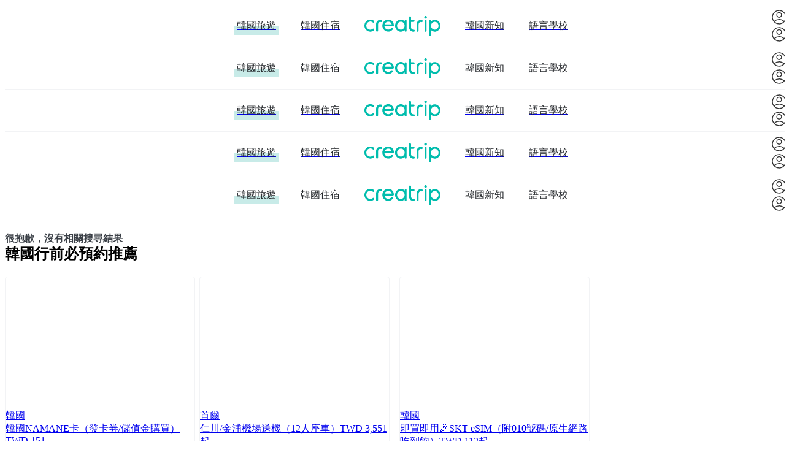

--- FILE ---
content_type: text/html; charset=utf-8
request_url: https://creatrip.com/spot/not-found/3269
body_size: 13574
content:
<!DOCTYPE html><html lang="zh-TW"><head><meta charSet="utf-8" data-next-head=""/><meta name="viewport" content="width=device-width, initial-scale=1, maximum-scale=1" data-next-head=""/><link rel="shortcut icon" href="https://cf.creatrip.com/web-static/symbol-logo.svg" data-next-head=""/><link rel="apple-touch-icon-precomposed" href="https://cf.creatrip.com/web-static/symbol-logo-96.png" data-next-head=""/><link rel="apple-touch-icon" sizes="114x114" href="https://cf.creatrip.com/web-static/symbol-logo-144.png" data-next-head=""/><link rel="apple-touch-icon" href="https://cf.creatrip.com/web-static/symbol-logo-72.png" data-next-head=""/><link rel="alternate" hrefLang="zh-TW" href="https://creatrip.com/zh-TW/spot/not-found/3269" data-next-head=""/><link rel="alternate" hrefLang="en" href="https://creatrip.com/en/spot/not-found/3269" data-next-head=""/><link rel="alternate" hrefLang="zh-HK" href="https://creatrip.com/zh-HK/spot/not-found/3269" data-next-head=""/><link rel="alternate" hrefLang="ja" href="https://creatrip.com/ja/spot/not-found/3269" data-next-head=""/><link rel="alternate" hrefLang="th" href="https://creatrip.com/th/spot/not-found/3269" data-next-head=""/><link rel="alternate" hrefLang="vi" href="https://creatrip.com/vi/spot/not-found/3269" data-next-head=""/><link rel="alternate" hrefLang="fr" href="https://creatrip.com/fr/spot/not-found/3269" data-next-head=""/><link rel="alternate" hrefLang="es" href="https://creatrip.com/es/spot/not-found/3269" data-next-head=""/><link rel="alternate" hrefLang="de" href="https://creatrip.com/de/spot/not-found/3269" data-next-head=""/><link rel="alternate" hrefLang="it" href="https://creatrip.com/it/spot/not-found/3269" data-next-head=""/><link rel="alternate" hrefLang="mn" href="https://creatrip.com/mn/spot/not-found/3269" data-next-head=""/><link rel="alternate" hrefLang="ru" href="https://creatrip.com/ru/spot/not-found/3269" data-next-head=""/><link rel="alternate" hrefLang="id" href="https://creatrip.com/id/spot/not-found/3269" data-next-head=""/><link rel="alternate" hrefLang="zh-CN" href="https://creatrip.com/zh-CN/spot/not-found/3269" data-next-head=""/><link rel="alternate" hrefLang="x-default" href="https://creatrip.com/zh-TW/spot/not-found/3269" data-next-head=""/><title data-next-head="">Creatrip: 探索你的韓國</title><meta name="description" content="Creatrip: 該如何享受韓國？別再委屈自己看簡體字攻略，或好幾年前的過時資訊！從旅遊到生活，你的韓國行就從Creatrip開始。" data-next-head=""/><meta name="keywords" data-next-head=""/><meta property="og:locale" content="zh-TW" data-next-head=""/><meta property="og:title" content="Creatrip: 探索你的韓國" data-next-head=""/><meta property="og:description" content="Creatrip: 該如何享受韓國？別再委屈自己看簡體字攻略，或好幾年前的過時資訊！從旅遊到生活，你的韓國行就從Creatrip開始。" data-next-head=""/><meta property="og:type" content="website" data-next-head=""/><meta property="og:url" content="https://creatrip.com/zh-TW/spot/not-found/3269" data-next-head=""/><meta property="og:image" content="https://cf.creatrip.com/logo/logo.png?d=1300x700&amp;q=75&amp;f=webp" data-next-head=""/><meta property="og:image:width" content="650" data-next-head=""/><meta property="og:image:height" content="350" data-next-head=""/><meta property="og:site_name" content="Creatrip" data-next-head=""/><meta property="twitter:card" content="summary_large_image" data-next-head=""/><meta property="twitter:url" content="https://creatrip.com/zh-TW/spot/not-found/3269" data-next-head=""/><meta property="twitter:title" content="Creatrip: 探索你的韓國" data-next-head=""/><meta property="twitter:description" content="Creatrip: 該如何享受韓國？別再委屈自己看簡體字攻略，或好幾年前的過時資訊！從旅遊到生活，你的韓國行就從Creatrip開始。" data-next-head=""/><meta property="twitter:image" content="https://cf.creatrip.com/logo/logo.png?d=1300x700&amp;q=75&amp;f=webp" data-next-head=""/><meta property="fb:app_id" content="1716027858683708" data-next-head=""/><script id="__I18N__" type="application/json" data-next-head="">%7B%22header.default.title%22%3A%22Creatrip%3A%20%E6%8E%A2%E7%B4%A2%E4%BD%A0%E7%9A%84%E9%9F%93%E5%9C%8B%22%2C%22header.default.description%22%3A%22Creatrip%3A%20%E8%A9%B2%E5%A6%82%E4%BD%95%E4%BA%AB%E5%8F%97%E9%9F%93%E5%9C%8B%EF%BC%9F%E5%88%A5%E5%86%8D%E5%A7%94%E5%B1%88%E8%87%AA%E5%B7%B1%E7%9C%8B%E7%B0%A1%E9%AB%94%E5%AD%97%E6%94%BB%E7%95%A5%EF%BC%8C%E6%88%96%E5%A5%BD%E5%B9%BE%E5%B9%B4%E5%89%8D%E7%9A%84%E9%81%8E%E6%99%82%E8%B3%87%E8%A8%8A%EF%BC%81%E5%BE%9E%E6%97%85%E9%81%8A%E5%88%B0%E7%94%9F%E6%B4%BB%EF%BC%8C%E4%BD%A0%E7%9A%84%E9%9F%93%E5%9C%8B%E8%A1%8C%E5%B0%B1%E5%BE%9ECreatrip%E9%96%8B%E5%A7%8B%E3%80%82%22%2C%22nav.stay%22%3A%22%E9%9F%93%E5%9C%8B%E4%BD%8F%E5%AE%BF%22%2C%22nav.news%22%3A%22%E9%9F%93%E5%9C%8B%E6%96%B0%E7%9F%A5%22%2C%22nav.language%22%3A%22%E8%AA%9E%E8%A8%80%E5%AD%B8%E6%A0%A1%22%2C%22nav.travel%22%3A%22%E9%9F%93%E5%9C%8B%E6%97%85%E9%81%8A%22%2C%22language.en%22%3A%22English%22%2C%22language.jp%22%3A%22%E6%97%A5%E6%9C%AC%E8%AA%9E%22%2C%22language.tw%22%3A%22%E7%B9%81%E9%AB%94%E4%B8%AD%E6%96%87(%E5%8F%B0%E7%81%A3)%22%2C%22language.hk%22%3A%22%E7%B9%81%E9%AB%94%E4%B8%AD%E6%96%87(%E9%A6%99%E6%B8%AF)%22%2C%22language.th%22%3A%22%E0%B8%A0%E0%B8%B2%E0%B8%A9%E0%B8%B2%E0%B9%84%E0%B8%97%E0%B8%A2%22%2C%22language.vn%22%3A%22Ti%E1%BA%BFng%20vi%E1%BB%87t%22%2C%22language.fr%22%3A%22Fran%C3%A7ais%22%2C%22language.es%22%3A%22Espa%C3%B1ol%22%2C%22language.de%22%3A%22Deutsch%22%2C%22language.it%22%3A%22Italiano%22%2C%22language.mn%22%3A%22%D0%9C%D0%BE%D0%BD%D0%B3%D0%BE%D0%BB%20%D1%85%D1%8D%D0%BB%22%2C%22language.ru%22%3A%22%D0%A0%D1%83%D1%81%D1%81%D0%BA%D0%B8%D0%B9%22%2C%22language.id%22%3A%22Bahasa%20Indonesia%22%2C%22language.cn-simple%22%3A%22%E7%AE%80%E4%BD%93%E4%B8%AD%E6%96%87%22%2C%22alert.error-no-result%22%3A%22%E5%BE%88%E6%8A%B1%E6%AD%89%EF%BC%8C%E6%B2%92%E6%9C%89%E7%9B%B8%E9%97%9C%E6%90%9C%E5%B0%8B%E7%B5%90%E6%9E%9C%22%2C%22travel.footer-travel%22%3A%22%E9%9F%93%E5%9C%8B%E6%97%85%E9%81%8A%22%2C%22sidebar.travel-reservation%22%3A%22%E8%A1%8C%E7%A8%8B%E9%A0%90%E7%B4%84%22%2C%22K-beauty.explore-title%22%3A%22%E9%9F%93%E5%9C%8B%E7%BE%8E%E5%AE%B9%22%2C%22spot.region.seoul-title%22%3A%22%E4%BA%BA%E6%B0%A3%E7%86%B1%E9%BB%9E%22%2C%22spot.ongoing-events%22%3A%22%E7%89%B9%E5%83%B9%E6%B4%BB%E5%8B%95%22%2C%22nav.coupon%22%3A%22%E8%A8%AA%E5%BA%97%E5%84%AA%E6%83%A0%22%2C%22nav.reviews%22%3A%22%E6%97%85%E9%81%8A%E8%B3%87%E8%A8%8A%22%2C%22userblog.title%22%3A%22%E6%97%85%E9%9F%93%E5%88%86%E4%BA%AB%22%2C%22nav.tips%22%3A%22%E8%A1%8C%E5%89%8D%E7%A7%98%E7%AC%88%22%2C%22travel.footer-reservation%22%3A%22%E9%9F%93%E5%9C%8B%E8%A1%8C%E7%A8%8B%2F%E9%AB%94%E9%A9%97%22%2C%22home.shortcut-stay%22%3A%22%E9%9F%93%E5%9C%8B%E4%BD%8F%E5%AE%BF%22%2C%22sidebar.language%22%3A%22%E8%AA%9E%E8%A8%80%E8%AE%8A%E6%9B%B4%22%2C%22footer.support%22%3A%22%E5%AE%A2%E6%9C%8D%E4%B8%AD%E5%BF%83%22%2C%22footer.privacy-policy%22%3A%22%E9%9A%B1%E7%A7%81%E6%A2%9D%E6%AC%BE%22%2C%22footer.terms%22%3A%22%E4%BD%BF%E7%94%A8%E6%A2%9D%E6%AC%BE%22%2C%22footer.social-media.twitter%22%3A%22https%3A%2F%2Ftwitter.com%2Fcreatrip%22%2C%22footer.social-media.tiktok%22%3A%22https%3A%2F%2Fwww.tiktok.com%2F%40creatrip%22%2C%22footer.social-media.facebook%22%3A%22https%3A%2F%2Fwww.facebook.com%2Fcreatrip.tw%22%2C%22footer.social-media.youtube%22%3A%22https%3A%2F%2Fwww.youtube.com%2Fchannel%2FUCB5T8MtxqbEbQQMZtY8FoGA%22%2C%22footer.social-media.instagram%22%3A%22https%3A%2F%2Fwww.instagram.com%2Fcreatrip.tw%2F%22%2C%22general.subscribe-rss%22%3A%22%E8%A8%82%E9%96%B1%20RSS%20Feed%22%2C%22footer.careers%22%3A%22%E4%BA%BA%E6%89%8D%E6%8B%9B%E5%8B%9F%22%2C%22footer.affiliate%22%3A%22%E8%81%AF%E7%9B%9F%E8%A1%8C%E9%8A%B7%22%2C%22footer.company%22%3A%22Company%3A%20Creatrip%20Inc.%22%2C%22footer.address%22%3A%22Address%3A%2010%2C%20Gangnam-daero%2094-gil%2C%20Gangnam-gu%2C%20Seoul%22%2C%22footer.ceo%22%3A%22Chief%20Privacy%20Officer%3A%20Haemin%20Yim%22%2C%22footer.email%22%3A%22Email%3A%20help%40creatrip.com%22%2C%22footer.business-number%22%3A%22Business%20Registration%20No.%3A%20531-86-00338%22%2C%22general.confirm%22%3A%22%E7%A2%BA%E5%AE%9A%22%2C%22general.cancel%22%3A%22%E5%8F%96%E6%B6%88%22%2C%22ExpiredTokenError%22%3A%22%E7%99%BB%E5%85%A5%E9%80%BE%E6%9C%9F%EF%BC%8C%E8%AB%8B%E9%87%8D%E6%96%B0%E7%99%BB%E5%85%A5%E3%80%82%22%7D</script><link id="google-font-preconnect-api" rel="preconnect" href="https://fonts.googleapis.com" crossorigin="anonymous"/><link id="google-font-dns-prefetch-api" rel="dns-prefetch" href="https://fonts.googleapis.com"/><link id="google-font-preconnect-static" rel="preconnect" href="https://fonts.gstatic.com/" crossorigin="anonymous"/><link id="google-font-dns-prefetch-static" rel="dns-prefetch" href="https://fonts.gstatic.com/"/><link id="google-font-nunito" rel="stylesheet" href="https://fonts.googleapis.com/css2?family=Nunito+Sans:wght@300;600&amp;display=swap" media="print" data-async-font="true"/><link rel="alternate" type="application/rss+xml" title="Creatrip Feed" href="https://www.creatrip.com/blog-rss.xml"/><link rel="preload" href="https://creatrip.com/_next/static/css/0e1c9b961eb5ee30.css" as="style"/><link rel="stylesheet" href="https://creatrip.com/_next/static/css/0e1c9b961eb5ee30.css" data-n-g=""/><noscript data-n-css=""></noscript><script defer="" nomodule="" src="https://creatrip.com/_next/static/chunks/polyfills-42372ed130431b0a.js"></script><script src="https://cf.creatrip.com/web-static/sc-layer.js" defer="" data-nscript="beforeInteractive"></script><script defer="" src="https://creatrip.com/_next/static/chunks/28207-d1a0e887495498b1.js"></script><script defer="" src="https://creatrip.com/_next/static/chunks/7230-96884d90cd56a312.js"></script><script defer="" src="https://creatrip.com/_next/static/chunks/75854-5ecd00d46b3dc32c.js"></script><script defer="" src="https://creatrip.com/_next/static/chunks/37418-a4d3055bb41ea81e.js"></script><script defer="" src="https://creatrip.com/_next/static/chunks/48370-2553a10f10e9e737.js"></script><script defer="" src="https://creatrip.com/_next/static/chunks/78017.16e5a2c77e7a5171.js"></script><script src="https://creatrip.com/_next/static/chunks/webpack-164bb156f32c6438.js" defer=""></script><script src="https://creatrip.com/_next/static/chunks/framework-170f5a4bc39328c3.js" defer=""></script><script src="https://creatrip.com/_next/static/chunks/main-6c2b23b355d1ec05.js" defer=""></script><script src="https://creatrip.com/_next/static/chunks/pages/_app-392e0f1906faecd7.js" defer=""></script><script src="https://creatrip.com/_next/static/chunks/13481-1214897a0335e2eb.js" defer=""></script><script src="https://creatrip.com/_next/static/chunks/93058-3ac04aa9b24a6455.js" defer=""></script><script src="https://creatrip.com/_next/static/chunks/68764-e0f50e8f2ea32ee4.js" defer=""></script><script src="https://creatrip.com/_next/static/chunks/1501-8f0f1b431bc6dac3.js" defer=""></script><script src="https://creatrip.com/_next/static/chunks/pages/spot/not-found/%5Bcode%5D-2218f4c2657a8099.js" defer=""></script><script src="https://creatrip.com/_next/static/PevmStFjNcUUiIzTLsav1/_buildManifest.js" defer=""></script><script src="https://creatrip.com/_next/static/PevmStFjNcUUiIzTLsav1/_ssgManifest.js" defer=""></script><meta name="sentry-trace" content="21c8f3678831a0dcb0967e3203dafa76-55fa0ef6c7a24a9b-1"/><meta name="baggage" content="sentry-environment=production,sentry-release=PevmStFjNcUUiIzTLsav1,sentry-public_key=810a563da502473185a18de9b44aa747,sentry-trace_id=21c8f3678831a0dcb0967e3203dafa76,sentry-sample_rate=1,sentry-transaction=GET%20%2Fspot%2Fnot-found%2F%5Bcode%5D,sentry-sampled=true"/><style data-styled="" data-styled-version="5.3.3">@layer components {
.dtGrMO{display:inline-block;vertical-align:middle;text-align:center;}/*!sc*/
@media (max-width:42.4375rem){.dtGrMO{min-width:1.375rem;width:1.375rem;max-width:1.375rem;min-height:1.375rem;height:1.375rem;max-height:1.375rem;}}/*!sc*/
@media (min-width:42.5rem) and (max-width:57.4375rem){.dtGrMO{min-width:1.75rem;width:1.75rem;max-width:1.75rem;min-height:1.75rem;height:1.75rem;max-height:1.75rem;}}/*!sc*/
@media (min-width:57.5rem){.dtGrMO{min-width:1.75rem;width:1.75rem;max-width:1.75rem;min-height:1.75rem;height:1.75rem;max-height:1.75rem;}}/*!sc*/
.dtGrMO > svg{pointer-events:none;display:block;width:100%;height:100%;}/*!sc*/
.lmOxtK{display:inline-block;vertical-align:middle;text-align:center;}/*!sc*/
@media (max-width:42.4375rem){.lmOxtK{min-width:1.5rem;width:1.5rem;max-width:1.5rem;min-height:1.5rem;height:1.5rem;max-height:1.5rem;}}/*!sc*/
@media (min-width:42.5rem) and (max-width:57.4375rem){.lmOxtK{min-width:1.75rem;width:1.75rem;max-width:1.75rem;min-height:1.75rem;height:1.75rem;max-height:1.75rem;}}/*!sc*/
@media (min-width:57.5rem){.lmOxtK{min-width:1.75rem;width:1.75rem;max-width:1.75rem;min-height:1.75rem;height:1.75rem;max-height:1.75rem;}}/*!sc*/
.lmOxtK > svg{pointer-events:none;display:block;width:100%;height:100%;}/*!sc*/
.jFVVg{min-width:1.5rem;width:1.5rem;max-width:1.5rem;min-height:1.5rem;height:1.5rem;max-height:1.5rem;display:inline-block;vertical-align:middle;text-align:center;}/*!sc*/
.jFVVg > svg{pointer-events:none;display:block;width:100%;height:100%;}/*!sc*/
.gFkRPE{min-width:1rem;width:1rem;max-width:1rem;min-height:1rem;height:1rem;max-height:1rem;display:inline-block;vertical-align:middle;text-align:center;}/*!sc*/
.gFkRPE > svg{pointer-events:none;display:block;width:100%;height:100%;}/*!sc*/
.gmmlcQ{min-width:2rem;width:2rem;max-width:2rem;min-height:2rem;height:2rem;max-height:2rem;display:inline-block;vertical-align:middle;text-align:center;}/*!sc*/
.gmmlcQ > svg{pointer-events:none;display:block;width:100%;height:100%;}/*!sc*/
data-styled.g1[id="sc-bdvvtL"]{content:"dtGrMO,lmOxtK,jFVVg,gFkRPE,gmmlcQ,"}/*!sc*/
.kjzfxN{position:relative;padding:0.2rem 0.4rem;display:-webkit-box;display:-webkit-flex;display:-ms-flexbox;display:flex;-webkit-align-items:center;-webkit-box-align:center;-ms-flex-align:center;align-items:center;-webkit-box-pack:center;-webkit-justify-content:center;-ms-flex-pack:center;justify-content:center;border-radius:0.25rem;word-break:keep-all;font-size:1rem;padding:0;border:none;color:#24272B;background-color:transparent;}/*!sc*/
.kjzfxN > a{display:-webkit-box;display:-webkit-flex;display:-ms-flexbox;display:flex;width:100%;height:100%;-webkit-align-items:center;-webkit-box-align:center;-ms-flex-align:center;align-items:center;-webkit-box-pack:center;-webkit-justify-content:center;-ms-flex-pack:center;justify-content:center;}/*!sc*/
.kjzfxN:hover{cursor:pointer;}/*!sc*/
.kjzfxN:disabled,.kjzfxN:focus{outline:none;}/*!sc*/
.kjzfxN:disabled{cursor:not-allowed;}/*!sc*/
.kjzfxN:not([aria-busy='true']):disabled::after{content:' ';position:absolute;top:0;left:0;right:0;bottom:0;background-color:rgba(255,255,255,0.8);}/*!sc*/
data-styled.g3[id="sc-dkPtRN"]{content:"kjzfxN,"}/*!sc*/
.eIPbSi{position:relative;display:inline-block;color:#3B4047;font-weight:bold;}/*!sc*/
@media (max-width:42.4375rem){.eIPbSi{font-size:0.875rem;line-height:1.3125rem;}}/*!sc*/
@media (min-width:42.5rem) and (max-width:57.4375rem){.eIPbSi{font-size:0.875rem;line-height:1.3125rem;}}/*!sc*/
@media (min-width:57.5rem){.eIPbSi{font-size:1rem;line-height:1.5rem;}}/*!sc*/
.ktuXqC{position:relative;display:inline-block;font-size:0.875rem;line-height:1.3125rem;}/*!sc*/
.BEdJW{position:relative;display:inline-block;color:#9FA6AF;font-size:0.875rem;line-height:1.3125rem;}/*!sc*/
.ijKldl{position:relative;display:inline-block;color:#9FA6AF;font-size:0.875rem;line-height:1.3125rem;text-transform:uppercase;}/*!sc*/
.clcfyK{position:relative;display:inline-block;text-transform:uppercase;}/*!sc*/
.VlbGN{position:relative;display:inline-block;color:#9FA6AF;font-size:0.875rem;line-height:1rem;}/*!sc*/
data-styled.g10[id="sc-pVTFL"]{content:"eIPbSi,ktuXqC,BEdJW,ijKldl,clcfyK,VlbGN,"}/*!sc*/
.gARMQz{display:-webkit-box;display:-webkit-flex;display:-ms-flexbox;display:flex;-webkit-flex-direction:column;-ms-flex-direction:column;flex-direction:column;}/*!sc*/
data-styled.g11[id="sc-jrQzAO"]{content:"gARMQz,"}/*!sc*/
.cMagsy{display:-webkit-box;display:-webkit-flex;display:-ms-flexbox;display:flex;-webkit-flex-direction:row;-ms-flex-direction:row;flex-direction:row;gap:1rem;padding:0.34375rem 0 0.34375rem 0;}/*!sc*/
.fFzxom{display:-webkit-box;display:-webkit-flex;display:-ms-flexbox;display:flex;-webkit-flex-direction:row;-ms-flex-direction:row;flex-direction:row;gap:0.25rem;-webkit-align-items:center;-webkit-box-align:center;-ms-flex-align:center;align-items:center;}/*!sc*/
.gztTRf{display:-webkit-box;display:-webkit-flex;display:-ms-flexbox;display:flex;-webkit-flex-direction:row;-ms-flex-direction:row;flex-direction:row;gap:0.75rem;-webkit-align-items:center;-webkit-box-align:center;-ms-flex-align:center;align-items:center;}/*!sc*/
.aaqxa{display:-webkit-box;display:-webkit-flex;display:-ms-flexbox;display:flex;-webkit-flex-direction:row;-ms-flex-direction:row;flex-direction:row;}/*!sc*/
data-styled.g25[id="sc-fFeiMQ"]{content:"cMagsy,fFzxom,gztTRf,aaqxa,"}/*!sc*/
.dWoseH{position:relative;text-transform:uppercase;font-size:inherit;}/*!sc*/
.dWoseH::after{position:absolute;display:block;top:55%;left:-0.25rem;content:' ';width:calc(100% + 0.5rem);height:66%;background-color:#c8ebe8;z-index:-1;}/*!sc*/
.jlIBlG{position:relative;text-transform:uppercase;font-size:inherit;}/*!sc*/
data-styled.g28[id="sc-ieecCq"]{content:"dWoseH,jlIBlG,"}/*!sc*/
.jvXDYG{position:relative;border-radius:0;overflow:hidden;-webkit-flex-shrink:0;-ms-flex-negative:0;flex-shrink:0;}/*!sc*/
@media (max-width:42.4375rem){.jvXDYG{height:1.5rem;}}/*!sc*/
@media (min-width:42.5rem) and (max-width:57.4375rem){.jvXDYG{height:2rem;}}/*!sc*/
@media (min-width:57.5rem){.jvXDYG{height:2rem;}}/*!sc*/
@media (max-width:42.4375rem){.jvXDYG{width:6rem;}}/*!sc*/
@media (min-width:42.5rem) and (max-width:57.4375rem){.jvXDYG{width:7.75rem;}}/*!sc*/
@media (min-width:57.5rem){.jvXDYG{width:7.75rem;}}/*!sc*/
data-styled.g31[id="sc-ab28a556-0"]{content:"jvXDYG,"}/*!sc*/
.bBsNgd{display:-webkit-box;display:-webkit-flex;display:-ms-flexbox;display:flex;-webkit-align-items:center;-webkit-box-align:center;-ms-flex-align:center;align-items:center;gap:0.25rem;padding:0.625rem;font-size:0.75rem;line-height:1.125rem;background-color:white;color:inherit;cursor:pointer;border:none;border-radius:0.25rem;}/*!sc*/
.bBsNgd:hover{background-color:#F2F3F5;}/*!sc*/
.bBsNgd:focus{outline:none;border:none;}/*!sc*/
.kjoLmy{display:-webkit-box;display:-webkit-flex;display:-ms-flexbox;display:flex;-webkit-align-items:center;-webkit-box-align:center;-ms-flex-align:center;align-items:center;gap:0.25rem;padding:0.625rem;font-size:0.75rem;line-height:1.125rem;background-color:#edf6f5;color:#00BDAD;cursor:pointer;border:none;border-radius:0.25rem;}/*!sc*/
.kjoLmy:hover{background-color:#edf6f5;}/*!sc*/
.kjoLmy:focus{outline:none;border:none;}/*!sc*/
data-styled.g55[id="sc-fKVqWL"]{content:"bBsNgd,kjoLmy,"}/*!sc*/
.fjDmFw{display:-webkit-box;display:-webkit-flex;display:-ms-flexbox;display:flex;-webkit-align-items:center;-webkit-box-align:center;-ms-flex-align:center;align-items:center;}/*!sc*/
data-styled.g57[id="sc-a763b9c9-0"]{content:"fjDmFw,"}/*!sc*/
.qePkv{-webkit-align-items:center;-webkit-box-align:center;-ms-flex-align:center;align-items:center;gap:0.75rem;width:100%;padding:2rem 0 5.5rem;background-color:gray-2;}/*!sc*/
data-styled.g59[id="sc-9a204235-0"]{content:"qePkv,"}/*!sc*/
.jrgscl{width:0.0625rem;height:0.75rem;background-color:#D7D9DD;}/*!sc*/
data-styled.g60[id="sc-9a204235-1"]{content:"jrgscl,"}/*!sc*/
@media (max-width:42.4375rem){.iqJNFY{display:block;}}/*!sc*/
@media (min-width:42.5rem) and (max-width:57.4375rem){.iqJNFY{display:block;}}/*!sc*/
@media (min-width:57.5rem){.iqJNFY{display:none;}}/*!sc*/
@media (max-width:42.4375rem){.dUzhdb{display:none;}}/*!sc*/
@media (min-width:42.5rem) and (max-width:57.4375rem){.dUzhdb{display:none;}}/*!sc*/
@media (min-width:57.5rem){.dUzhdb{display:block;}}/*!sc*/
data-styled.g61[id="sc-a5a2dd50-0"]{content:"iqJNFY,dUzhdb,"}/*!sc*/
.cqcvmq{margin-top:0;border-top:none;background-color:#F7F8FA;}/*!sc*/
data-styled.g62[id="sc-789329d0-0"]{content:"cqcvmq,"}/*!sc*/
.eLmoCA{border-top:none;}/*!sc*/
data-styled.g63[id="sc-789329d0-1"]{content:"eLmoCA,"}/*!sc*/
.cxHVfa{box-sizing:border-box;display:block;overflow:hidden;width:initial;height:initial;background:none;opacity:1;border:0;margin:0;padding:0;position:absolute;top:0;left:0;bottom:0;right:0;}/*!sc*/
data-styled.g76[id="sc-f8c134e5-0"]{content:"cxHVfa,"}/*!sc*/
.ftQFiO{position:absolute;inset:0;box-sizing:border-box;padding:0;border:none;margin:auto;display:block;width:0;height:0;min-width:100%;max-width:100%;min-height:100%;max-height:100%;object-fit:contain;object-position:center center;}/*!sc*/
data-styled.g77[id="sc-f8c134e5-1"]{content:"ftQFiO,"}/*!sc*/
.fpklHz{line-height:unset;width:9.375rem;height:1.5rem;}/*!sc*/
.cBeHZP{line-height:unset;width:100%;height:9.375rem;}/*!sc*/
@media (min-width:57.5rem){.cBeHZP{height:13.5rem;}}/*!sc*/
.iMnmdR{line-height:unset;width:3.75rem;height:1.125rem;}/*!sc*/
.iiwAip{line-height:unset;width:80%;height:1.125rem;}/*!sc*/
.cwLPnU{line-height:unset;width:50%;height:1.125rem;}/*!sc*/
.jIDoCu{line-height:unset;width:40%;height:1.375rem;}/*!sc*/
data-styled.g78[id="sc-cxpSdN"]{content:"fpklHz,cBeHZP,iMnmdR,iiwAip,cwLPnU,jIDoCu,"}/*!sc*/
.dqIHaL{display:grid;width:100%;padding:0 1rem;-webkit-align-items:center;-webkit-box-align:center;-ms-flex-align:center;align-items:center;background-color:white;position:relative;z-index:3;grid-template-columns:5rem 1fr 5rem;grid-template-areas:"left-menu logo right-menu";grid-template-rows:3.5rem;}/*!sc*/
@media (min-width:42.5rem){.dqIHaL{border-bottom:1px solid #F2F3F5;}}/*!sc*/
@media (min-width:42.5rem) and (max-width:57.4375rem){.dqIHaL{grid-template-rows:3.9375rem;}}/*!sc*/
@media (min-width:57.5rem){.dqIHaL{grid-template-areas:"left-menu left-nav logo right-nav right-menu";grid-template-columns:7.5rem 1fr auto 1fr 7.5rem;grid-template-rows:4.25rem;}}/*!sc*/
data-styled.g266[id="sc-4f433d1a-0"]{content:"dqIHaL,"}/*!sc*/
.eLMFav{grid-area:left-menu;}/*!sc*/
.eLMFav > *{margin-right:1rem;}/*!sc*/
@media (max-width:57.4375rem){.eLMFav{display:-webkit-box;display:-webkit-flex;display:-ms-flexbox;display:flex;}}/*!sc*/
data-styled.g267[id="sc-4f433d1a-1"]{content:"eLMFav,"}/*!sc*/
.iNZlfA{grid-area:left-nav;}/*!sc*/
@media (min-width:57.5rem){.iNZlfA{display:-webkit-box;display:-webkit-flex;display:-ms-flexbox;display:flex;-webkit-box-pack:end;-webkit-justify-content:flex-end;-ms-flex-pack:end;justify-content:flex-end;}.iNZlfA > *{margin-right:2.5rem;}}/*!sc*/
data-styled.g268[id="sc-4f433d1a-2"]{content:"iNZlfA,"}/*!sc*/
.fnHglj{grid-area:logo;display:-webkit-box;display:-webkit-flex;display:-ms-flexbox;display:flex;-webkit-box-pack:center;-webkit-justify-content:center;-ms-flex-pack:center;justify-content:center;}/*!sc*/
data-styled.g269[id="sc-4f433d1a-3"]{content:"fnHglj,"}/*!sc*/
.hAbUPu{grid-area:right-nav;}/*!sc*/
@media (min-width:57.5rem){.hAbUPu{display:-webkit-box;display:-webkit-flex;display:-ms-flexbox;display:flex;-webkit-box-pack:start;-webkit-justify-content:flex-start;-ms-flex-pack:start;justify-content:flex-start;}.hAbUPu > *{margin-left:2.5rem;}}/*!sc*/
data-styled.g270[id="sc-4f433d1a-4"]{content:"hAbUPu,"}/*!sc*/
.judDbl{display:-webkit-box;display:-webkit-flex;display:-ms-flexbox;display:flex;-webkit-align-items:center;-webkit-box-align:center;-ms-flex-align:center;align-items:center;-webkit-box-pack:end;-webkit-justify-content:flex-end;-ms-flex-pack:end;justify-content:flex-end;grid-area:right-menu;}/*!sc*/
.judDbl > *{margin-left:1rem;z-index:0;}/*!sc*/
@media (min-width:57.5rem){.judDbl > *{margin-right:0.25rem;}}/*!sc*/
data-styled.g271[id="sc-4f433d1a-5"]{content:"judDbl,"}/*!sc*/
.fAeiwl{white-space:nowrap;z-index:0;}/*!sc*/
data-styled.g272[id="sc-dc9d8188-0"]{content:"fAeiwl,"}/*!sc*/
.hKXFUM{display:none;}/*!sc*/
@media (min-width:57.5rem){.hKXFUM{display:block;height:1.75rem;}}/*!sc*/
data-styled.g273[id="sc-dc9d8188-1"]{content:"hKXFUM,"}/*!sc*/
.iekVwq{width:100%;display:-webkit-box;display:-webkit-flex;display:-ms-flexbox;display:flex;-webkit-flex-direction:column;-ms-flex-direction:column;flex-direction:column;min-height:100vh;}/*!sc*/
data-styled.g515[id="sc-163832ae-0"]{content:"iekVwq,"}/*!sc*/

}</style></head><body><script>
                if(window.isInWebview)document.body.classList.add('webview');
                if(window.isInHomeTab)document.body.classList.add('home-tab');
                if(window.isInLikesTab)document.body.classList.add('likes-tab');
                if(window.isInMyPage)document.body.classList.add('mypage-tab');
                if(window.isInLocationTab)document.body.classList.add('location-tab');
                if(window.isInExchangeTab)document.body.classList.add('exchange-tab');
                document.querySelectorAll('link[data-async-font]').forEach(function(l){
                  const activate = () => {
                    l.media = 'all'
                  };
                  
                  l.addEventListener('load', activate, { once: true });

                  if(l.sheet) {
                    activate();
                  }
                });
              </script><div id="__next"><noscript><iframe title="google tag manager" src="https://www.googletagmanager.com/ns.html?id=GTM-58CN26V" height="0" width="0" style="display:none;visibility:hidden"></iframe></noscript><div class="sc-163832ae-0 iekVwq"><div class="webview"><div class="home-tab"><div class="sc-4f433d1a-0 dqIHaL default-navigation-bar sticky top-0 z-10"><div data-not-desktop="" class="sc-a5a2dd50-0 iqJNFY sc-4f433d1a-1 eLMFav"><div><div class="webview"></div><div class="non-webview"><button type="button" class="sc-dkPtRN kjzfxN"><span class="sc-bdvvtL dtGrMO"><svg data-optimized="true" viewBox="0 0 24 24"><title>DEPRECATED_MenuIcon</title><g fill-rule="evenodd"><path fill="black" d="M22 4.155v1.23H2v-1.23zm0 7.23v1.23H2v-1.23zm0 7.23v1.23H2v-1.23z" fill-opacity=".8" fill-rule="nonzero"></path></g></svg></span></button></div></div></div><div data-not-mobile="" data-not-tablet="" class="sc-a5a2dd50-0 dUzhdb sc-4f433d1a-2 iNZlfA"><a href="/spot"><button class="sc-dkPtRN kjzfxN"><span class="sc-ieecCq sc-dc9d8188-0 dWoseH fAeiwl">韓國旅遊</span></button></a><a href="/stays"><button class="sc-dkPtRN kjzfxN"><span class="sc-ieecCq sc-dc9d8188-0 jlIBlG fAeiwl">韓國住宿</span></button></a></div><div class="sc-4f433d1a-3 fnHglj"><div data-not-mobile="" data-not-tablet="" class="sc-a5a2dd50-0 dUzhdb"><a href="/"><div width="96,124,124" height="24,32,32" class="sc-ab28a556-0 jvXDYG image-wrapper"><span class="sc-f8c134e5-0 cxHVfa"><img draggable="false" style="user-select:none" src="https://cf.creatrip.com/web-static/logo.svg" alt="logo" class="sc-f8c134e5-1 ftQFiO"/></span></div></a></div><div data-not-desktop="" class="sc-a5a2dd50-0 iqJNFY"><div class="webview"><div width="96,124,124" height="24,32,32" class="sc-ab28a556-0 jvXDYG image-wrapper"><span class="sc-f8c134e5-0 cxHVfa"><img draggable="false" style="user-select:none" src="https://cf.creatrip.com/web-static/logo.svg" alt="logo" class="sc-f8c134e5-1 ftQFiO"/></span></div></div><div class="non-webview"><a href="/"><div width="96,124,124" height="24,32,32" class="sc-ab28a556-0 jvXDYG image-wrapper"><span class="sc-f8c134e5-0 cxHVfa"><img draggable="false" style="user-select:none" src="https://cf.creatrip.com/web-static/logo.svg" alt="logo" class="sc-f8c134e5-1 ftQFiO"/></span></div></a></div></div></div><div data-not-mobile="" data-not-tablet="" class="sc-a5a2dd50-0 dUzhdb sc-4f433d1a-4 hAbUPu"><a href="/news"><button class="sc-dkPtRN kjzfxN"><span class="sc-ieecCq sc-dc9d8188-0 jlIBlG fAeiwl">韓國新知</span></button></a><a href="/languagecourse"><button class="sc-dkPtRN kjzfxN"><span class="sc-ieecCq sc-dc9d8188-0 jlIBlG fAeiwl">語言學校</span></button></a></div><div class="sc-4f433d1a-5 judDbl"><div class="webview"></div><div class="non-webview"><div data-not-mobile="" data-not-tablet="" class="sc-a5a2dd50-0 dUzhdb"></div></div><button type="button" class="sc-dkPtRN kjzfxN"><span class="sc-bdvvtL lmOxtK"><svg data-optimized="true" fill="none" viewBox="0 0 24 24"><title>SearchIcon</title><path stroke="var(--color-gray-80)" d="M11 19a8 8 0 1 0 0-16 8 8 0 0 0 0 16Z" stroke-linecap="round" stroke-linejoin="round" stroke-width="1.2"></path><path stroke="var(--color-gray-80)" d="m21 21-4.35-4.35" stroke-linecap="round" stroke-linejoin="round" stroke-width="1.2"></path></svg></span></button><div class="sc-dc9d8188-1 hKXFUM"><div class="webview"><div><span aria-expanded="false" aria-haspopup="listbox" aria-controls="select-content-tfdcl6ik6" id="select-trigger-ufiloduim" class="sc-bdvvtL lmOxtK"><svg data-optimized="true" fill="none" viewBox="0 0 24 24"><title>LanguageIcon</title><path stroke="var(--color-black-80)" d="M12 22c5.523 0 10-4.477 10-10S17.523 2 12 2 2 6.477 2 12s4.477 10 10 10Z" stroke-linecap="round" stroke-linejoin="round" stroke-width="1.2"></path><path stroke="var(--color-black-80)" d="M2 12h20" stroke-linecap="round" stroke-linejoin="round" stroke-width="1.2"></path><path stroke="var(--color-black-80)" d="M12 2a15.3 15.3 0 0 1 4 10 15.3 15.3 0 0 1-4 10 15.3 15.3 0 0 1-4-10 15.3 15.3 0 0 1 4-10Z" stroke-linecap="round" stroke-linejoin="round" stroke-width="1.2"></path></svg></span><div class="hidden" hidden="" aria-hidden="true"><div role="option" aria-selected="false" class="sc-fKVqWL bBsNgd">English</div><div role="option" aria-selected="false" class="sc-fKVqWL bBsNgd">日本語</div><div role="option" aria-selected="false" class="sc-fKVqWL kjoLmy">繁體中文(台灣)</div><div role="option" aria-selected="false" class="sc-fKVqWL bBsNgd">繁體中文(香港)</div><div role="option" aria-selected="false" class="sc-fKVqWL bBsNgd">ภาษาไทย</div><div role="option" aria-selected="false" class="sc-fKVqWL bBsNgd">Tiếng việt</div><div role="option" aria-selected="false" class="sc-fKVqWL bBsNgd">Français</div><div role="option" aria-selected="false" class="sc-fKVqWL bBsNgd">Español</div><div role="option" aria-selected="false" class="sc-fKVqWL bBsNgd">Deutsch</div><div role="option" aria-selected="false" class="sc-fKVqWL bBsNgd">Italiano</div><div role="option" aria-selected="false" class="sc-fKVqWL bBsNgd">Монгол хэл</div><div role="option" aria-selected="false" class="sc-fKVqWL bBsNgd">Русский</div><div role="option" aria-selected="false" class="sc-fKVqWL bBsNgd">Bahasa Indonesia</div><div role="option" aria-selected="false" class="sc-fKVqWL bBsNgd">简体中文</div></div></div></div><div class="non-webview"><div><span class="sc-bdvvtL lmOxtK cursor-pointer" aria-expanded="false" aria-haspopup="listbox" aria-controls="select-content-kaove36zp" id="select-trigger-uf721jel4"><svg data-optimized="true" fill="none" viewBox="0 0 24 24"><title>LanguageIcon</title><path stroke="var(--color-black-80)" d="M12 22c5.523 0 10-4.477 10-10S17.523 2 12 2 2 6.477 2 12s4.477 10 10 10Z" stroke-linecap="round" stroke-linejoin="round" stroke-width="1.2"></path><path stroke="var(--color-black-80)" d="M2 12h20" stroke-linecap="round" stroke-linejoin="round" stroke-width="1.2"></path><path stroke="var(--color-black-80)" d="M12 2a15.3 15.3 0 0 1 4 10 15.3 15.3 0 0 1-4 10 15.3 15.3 0 0 1-4-10 15.3 15.3 0 0 1 4-10Z" stroke-linecap="round" stroke-linejoin="round" stroke-width="1.2"></path></svg></span><div class="hidden" hidden="" aria-hidden="true"><div role="option" aria-selected="false" class="sc-fKVqWL bBsNgd">English</div><div role="option" aria-selected="false" class="sc-fKVqWL bBsNgd">日本語</div><div role="option" aria-selected="false" class="sc-fKVqWL kjoLmy">繁體中文(台灣)</div><div role="option" aria-selected="false" class="sc-fKVqWL bBsNgd">繁體中文(香港)</div><div role="option" aria-selected="false" class="sc-fKVqWL bBsNgd">ภาษาไทย</div><div role="option" aria-selected="false" class="sc-fKVqWL bBsNgd">Tiếng việt</div><div role="option" aria-selected="false" class="sc-fKVqWL bBsNgd">Français</div><div role="option" aria-selected="false" class="sc-fKVqWL bBsNgd">Español</div><div role="option" aria-selected="false" class="sc-fKVqWL bBsNgd">Deutsch</div><div role="option" aria-selected="false" class="sc-fKVqWL bBsNgd">Italiano</div><div role="option" aria-selected="false" class="sc-fKVqWL bBsNgd">Монгол хэл</div><div role="option" aria-selected="false" class="sc-fKVqWL bBsNgd">Русский</div><div role="option" aria-selected="false" class="sc-fKVqWL bBsNgd">Bahasa Indonesia</div><div role="option" aria-selected="false" class="sc-fKVqWL bBsNgd">简体中文</div></div></div></div></div><div data-not-mobile="" data-not-tablet="" class="sc-a5a2dd50-0 dUzhdb"><a href="/mypage/likes"><span class="sc-bdvvtL lmOxtK"><svg data-optimized="true" viewBox="0 0 24 24"><title>DEPRECATED_HeartIcon</title><g fill="none" fill-rule="evenodd"><path d="M0 0h24v24H0z"></path><path fill="var(--color-black-80)" d="M20.381 12.53A5.56 5.56 0 0 0 22 8.6c0-3.07-2.474-5.56-5.526-5.56A5.51 5.51 0 0 0 12 5.335a5.51 5.51 0 0 0-4.474-2.294C4.474 3.04 2 5.529 2 8.599a5.56 5.56 0 0 0 1.619 3.931L12 20.96zm-3.907-8.39a4.4 4.4 0 0 1 3.127 1.304A4.46 4.46 0 0 1 20.9 8.599a4.46 4.46 0 0 1-1.299 3.156L12 19.399l-7.601-7.644A4.47 4.47 0 0 1 3.1 8.599a4.46 4.46 0 0 1 1.299-3.155 4.4 4.4 0 0 1 3.127-1.303c1.474 0 2.668.64 3.516 1.71.267.337.394.485.527.676.091.13.253.335.431.576.175-.243.286-.419.41-.576.126-.158.3-.368.546-.675.836-1.048 2.044-1.711 3.518-1.711z" fill-rule="nonzero"></path><path fill="var(--color-white)" d="M16.474 4.14a4.4 4.4 0 0 1 3.127 1.304A4.46 4.46 0 0 1 20.9 8.599a4.46 4.46 0 0 1-1.299 3.156L12 19.399l-7.601-7.644A4.47 4.47 0 0 1 3.1 8.599a4.46 4.46 0 0 1 1.299-3.155 4.4 4.4 0 0 1 3.127-1.303c1.474 0 2.668.64 3.516 1.71.267.337.394.485.527.676.091.13.253.335.431.576.175-.243.286-.419.41-.576.126-.158.3-.368.546-.675.836-1.048 2.044-1.711 3.518-1.711z"></path></g></svg></span></a></div><div><div class="webview"></div><div class="non-webview"><a href="/login?redirect=%2Fmypage"><button type="button" class="sc-dkPtRN kjzfxN"><span class="sc-bdvvtL lmOxtK"><svg data-optimized="true" viewBox="0 0 24 24"><title>DEPRECATED_MyCircleIcon</title><g fill="none" fill-rule="evenodd"><path d="M0 0h24v24H0z"></path><path fill="black" d="M12 2c5.523 0 10 4.477 10 10s-4.477 10-10 10S2 17.523 2 12 6.477 2 12 2m.001 13.83a9.6 9.6 0 0 0-6.271 2.321A8.75 8.75 0 0 0 12 20.785a8.76 8.76 0 0 0 6.272-2.634 9.6 9.6 0 0 0-6.27-2.321zM12 3.215a8.785 8.785 0 0 0-7.069 14.002A10.82 10.82 0 0 1 12 14.6c2.637 0 5.125.945 7.07 2.615A8.75 8.75 0 0 0 20.784 12a8.785 8.785 0 0 0-8.785-8.785zm0 1.714a3.94 3.94 0 0 1 3.929 3.928A3.94 3.94 0 0 1 12 12.786a3.94 3.94 0 0 1-3.929-3.929A3.94 3.94 0 0 1 12 4.93zm0 1.228a2.71 2.71 0 0 0-2.7 2.7c0 1.482 1.218 2.7 2.7 2.7s2.7-1.218 2.7-2.7-1.218-2.7-2.7-2.7" fill-opacity=".8" fill-rule="nonzero"></path></g></svg></span></button></a></div></div></div></div></div><div class="location-tab"><div class="sc-4f433d1a-0 dqIHaL default-navigation-bar sticky top-0 z-10"><div data-not-desktop="" class="sc-a5a2dd50-0 iqJNFY sc-4f433d1a-1 eLMFav"><div><div class="webview"></div><div class="non-webview"><button type="button" class="sc-dkPtRN kjzfxN"><span class="sc-bdvvtL dtGrMO"><svg data-optimized="true" viewBox="0 0 24 24"><title>DEPRECATED_MenuIcon</title><g fill-rule="evenodd"><path fill="black" d="M22 4.155v1.23H2v-1.23zm0 7.23v1.23H2v-1.23zm0 7.23v1.23H2v-1.23z" fill-opacity=".8" fill-rule="nonzero"></path></g></svg></span></button></div></div></div><div data-not-mobile="" data-not-tablet="" class="sc-a5a2dd50-0 dUzhdb sc-4f433d1a-2 iNZlfA"><a href="/spot"><button class="sc-dkPtRN kjzfxN"><span class="sc-ieecCq sc-dc9d8188-0 dWoseH fAeiwl">韓國旅遊</span></button></a><a href="/stays"><button class="sc-dkPtRN kjzfxN"><span class="sc-ieecCq sc-dc9d8188-0 jlIBlG fAeiwl">韓國住宿</span></button></a></div><div class="sc-4f433d1a-3 fnHglj"><div data-not-mobile="" data-not-tablet="" class="sc-a5a2dd50-0 dUzhdb"><a href="/"><div width="96,124,124" height="24,32,32" class="sc-ab28a556-0 jvXDYG image-wrapper"><span class="sc-f8c134e5-0 cxHVfa"><img draggable="false" style="user-select:none" src="https://cf.creatrip.com/web-static/logo.svg" alt="logo" class="sc-f8c134e5-1 ftQFiO"/></span></div></a></div><div data-not-desktop="" class="sc-a5a2dd50-0 iqJNFY"><div class="webview"><div width="96,124,124" height="24,32,32" class="sc-ab28a556-0 jvXDYG image-wrapper"><span class="sc-f8c134e5-0 cxHVfa"><img draggable="false" style="user-select:none" src="https://cf.creatrip.com/web-static/logo.svg" alt="logo" class="sc-f8c134e5-1 ftQFiO"/></span></div></div><div class="non-webview"><a href="/"><div width="96,124,124" height="24,32,32" class="sc-ab28a556-0 jvXDYG image-wrapper"><span class="sc-f8c134e5-0 cxHVfa"><img draggable="false" style="user-select:none" src="https://cf.creatrip.com/web-static/logo.svg" alt="logo" class="sc-f8c134e5-1 ftQFiO"/></span></div></a></div></div></div><div data-not-mobile="" data-not-tablet="" class="sc-a5a2dd50-0 dUzhdb sc-4f433d1a-4 hAbUPu"><a href="/news"><button class="sc-dkPtRN kjzfxN"><span class="sc-ieecCq sc-dc9d8188-0 jlIBlG fAeiwl">韓國新知</span></button></a><a href="/languagecourse"><button class="sc-dkPtRN kjzfxN"><span class="sc-ieecCq sc-dc9d8188-0 jlIBlG fAeiwl">語言學校</span></button></a></div><div class="sc-4f433d1a-5 judDbl"><div class="webview"></div><div class="non-webview"><div data-not-mobile="" data-not-tablet="" class="sc-a5a2dd50-0 dUzhdb"></div></div><button type="button" class="sc-dkPtRN kjzfxN"><span class="sc-bdvvtL lmOxtK"><svg data-optimized="true" fill="none" viewBox="0 0 24 24"><title>SearchIcon</title><path stroke="var(--color-gray-80)" d="M11 19a8 8 0 1 0 0-16 8 8 0 0 0 0 16Z" stroke-linecap="round" stroke-linejoin="round" stroke-width="1.2"></path><path stroke="var(--color-gray-80)" d="m21 21-4.35-4.35" stroke-linecap="round" stroke-linejoin="round" stroke-width="1.2"></path></svg></span></button><div class="sc-dc9d8188-1 hKXFUM"><div class="webview"><div><span aria-expanded="false" aria-haspopup="listbox" aria-controls="select-content-i546t74bd" id="select-trigger-pvqwjrlub" class="sc-bdvvtL lmOxtK"><svg data-optimized="true" fill="none" viewBox="0 0 24 24"><title>LanguageIcon</title><path stroke="var(--color-black-80)" d="M12 22c5.523 0 10-4.477 10-10S17.523 2 12 2 2 6.477 2 12s4.477 10 10 10Z" stroke-linecap="round" stroke-linejoin="round" stroke-width="1.2"></path><path stroke="var(--color-black-80)" d="M2 12h20" stroke-linecap="round" stroke-linejoin="round" stroke-width="1.2"></path><path stroke="var(--color-black-80)" d="M12 2a15.3 15.3 0 0 1 4 10 15.3 15.3 0 0 1-4 10 15.3 15.3 0 0 1-4-10 15.3 15.3 0 0 1 4-10Z" stroke-linecap="round" stroke-linejoin="round" stroke-width="1.2"></path></svg></span><div class="hidden" hidden="" aria-hidden="true"><div role="option" aria-selected="false" class="sc-fKVqWL bBsNgd">English</div><div role="option" aria-selected="false" class="sc-fKVqWL bBsNgd">日本語</div><div role="option" aria-selected="false" class="sc-fKVqWL kjoLmy">繁體中文(台灣)</div><div role="option" aria-selected="false" class="sc-fKVqWL bBsNgd">繁體中文(香港)</div><div role="option" aria-selected="false" class="sc-fKVqWL bBsNgd">ภาษาไทย</div><div role="option" aria-selected="false" class="sc-fKVqWL bBsNgd">Tiếng việt</div><div role="option" aria-selected="false" class="sc-fKVqWL bBsNgd">Français</div><div role="option" aria-selected="false" class="sc-fKVqWL bBsNgd">Español</div><div role="option" aria-selected="false" class="sc-fKVqWL bBsNgd">Deutsch</div><div role="option" aria-selected="false" class="sc-fKVqWL bBsNgd">Italiano</div><div role="option" aria-selected="false" class="sc-fKVqWL bBsNgd">Монгол хэл</div><div role="option" aria-selected="false" class="sc-fKVqWL bBsNgd">Русский</div><div role="option" aria-selected="false" class="sc-fKVqWL bBsNgd">Bahasa Indonesia</div><div role="option" aria-selected="false" class="sc-fKVqWL bBsNgd">简体中文</div></div></div></div><div class="non-webview"><div><span class="sc-bdvvtL lmOxtK cursor-pointer" aria-expanded="false" aria-haspopup="listbox" aria-controls="select-content-jehub1ns2" id="select-trigger-g1trhfxpa"><svg data-optimized="true" fill="none" viewBox="0 0 24 24"><title>LanguageIcon</title><path stroke="var(--color-black-80)" d="M12 22c5.523 0 10-4.477 10-10S17.523 2 12 2 2 6.477 2 12s4.477 10 10 10Z" stroke-linecap="round" stroke-linejoin="round" stroke-width="1.2"></path><path stroke="var(--color-black-80)" d="M2 12h20" stroke-linecap="round" stroke-linejoin="round" stroke-width="1.2"></path><path stroke="var(--color-black-80)" d="M12 2a15.3 15.3 0 0 1 4 10 15.3 15.3 0 0 1-4 10 15.3 15.3 0 0 1-4-10 15.3 15.3 0 0 1 4-10Z" stroke-linecap="round" stroke-linejoin="round" stroke-width="1.2"></path></svg></span><div class="hidden" hidden="" aria-hidden="true"><div role="option" aria-selected="false" class="sc-fKVqWL bBsNgd">English</div><div role="option" aria-selected="false" class="sc-fKVqWL bBsNgd">日本語</div><div role="option" aria-selected="false" class="sc-fKVqWL kjoLmy">繁體中文(台灣)</div><div role="option" aria-selected="false" class="sc-fKVqWL bBsNgd">繁體中文(香港)</div><div role="option" aria-selected="false" class="sc-fKVqWL bBsNgd">ภาษาไทย</div><div role="option" aria-selected="false" class="sc-fKVqWL bBsNgd">Tiếng việt</div><div role="option" aria-selected="false" class="sc-fKVqWL bBsNgd">Français</div><div role="option" aria-selected="false" class="sc-fKVqWL bBsNgd">Español</div><div role="option" aria-selected="false" class="sc-fKVqWL bBsNgd">Deutsch</div><div role="option" aria-selected="false" class="sc-fKVqWL bBsNgd">Italiano</div><div role="option" aria-selected="false" class="sc-fKVqWL bBsNgd">Монгол хэл</div><div role="option" aria-selected="false" class="sc-fKVqWL bBsNgd">Русский</div><div role="option" aria-selected="false" class="sc-fKVqWL bBsNgd">Bahasa Indonesia</div><div role="option" aria-selected="false" class="sc-fKVqWL bBsNgd">简体中文</div></div></div></div></div><div data-not-mobile="" data-not-tablet="" class="sc-a5a2dd50-0 dUzhdb"><a href="/mypage/likes"><span class="sc-bdvvtL lmOxtK"><svg data-optimized="true" viewBox="0 0 24 24"><title>DEPRECATED_HeartIcon</title><g fill="none" fill-rule="evenodd"><path d="M0 0h24v24H0z"></path><path fill="var(--color-black-80)" d="M20.381 12.53A5.56 5.56 0 0 0 22 8.6c0-3.07-2.474-5.56-5.526-5.56A5.51 5.51 0 0 0 12 5.335a5.51 5.51 0 0 0-4.474-2.294C4.474 3.04 2 5.529 2 8.599a5.56 5.56 0 0 0 1.619 3.931L12 20.96zm-3.907-8.39a4.4 4.4 0 0 1 3.127 1.304A4.46 4.46 0 0 1 20.9 8.599a4.46 4.46 0 0 1-1.299 3.156L12 19.399l-7.601-7.644A4.47 4.47 0 0 1 3.1 8.599a4.46 4.46 0 0 1 1.299-3.155 4.4 4.4 0 0 1 3.127-1.303c1.474 0 2.668.64 3.516 1.71.267.337.394.485.527.676.091.13.253.335.431.576.175-.243.286-.419.41-.576.126-.158.3-.368.546-.675.836-1.048 2.044-1.711 3.518-1.711z" fill-rule="nonzero"></path><path fill="var(--color-white)" d="M16.474 4.14a4.4 4.4 0 0 1 3.127 1.304A4.46 4.46 0 0 1 20.9 8.599a4.46 4.46 0 0 1-1.299 3.156L12 19.399l-7.601-7.644A4.47 4.47 0 0 1 3.1 8.599a4.46 4.46 0 0 1 1.299-3.155 4.4 4.4 0 0 1 3.127-1.303c1.474 0 2.668.64 3.516 1.71.267.337.394.485.527.676.091.13.253.335.431.576.175-.243.286-.419.41-.576.126-.158.3-.368.546-.675.836-1.048 2.044-1.711 3.518-1.711z"></path></g></svg></span></a></div><div><div class="webview"></div><div class="non-webview"><a href="/login?redirect=%2Fmypage"><button type="button" class="sc-dkPtRN kjzfxN"><span class="sc-bdvvtL lmOxtK"><svg data-optimized="true" viewBox="0 0 24 24"><title>DEPRECATED_MyCircleIcon</title><g fill="none" fill-rule="evenodd"><path d="M0 0h24v24H0z"></path><path fill="black" d="M12 2c5.523 0 10 4.477 10 10s-4.477 10-10 10S2 17.523 2 12 6.477 2 12 2m.001 13.83a9.6 9.6 0 0 0-6.271 2.321A8.75 8.75 0 0 0 12 20.785a8.76 8.76 0 0 0 6.272-2.634 9.6 9.6 0 0 0-6.27-2.321zM12 3.215a8.785 8.785 0 0 0-7.069 14.002A10.82 10.82 0 0 1 12 14.6c2.637 0 5.125.945 7.07 2.615A8.75 8.75 0 0 0 20.784 12a8.785 8.785 0 0 0-8.785-8.785zm0 1.714a3.94 3.94 0 0 1 3.929 3.928A3.94 3.94 0 0 1 12 12.786a3.94 3.94 0 0 1-3.929-3.929A3.94 3.94 0 0 1 12 4.93zm0 1.228a2.71 2.71 0 0 0-2.7 2.7c0 1.482 1.218 2.7 2.7 2.7s2.7-1.218 2.7-2.7-1.218-2.7-2.7-2.7" fill-opacity=".8" fill-rule="nonzero"></path></g></svg></span></button></a></div></div></div></div></div><div class="likes-tab"><div class="sc-4f433d1a-0 dqIHaL default-navigation-bar sticky top-0 z-10"><div data-not-desktop="" class="sc-a5a2dd50-0 iqJNFY sc-4f433d1a-1 eLMFav"><div><div class="webview"></div><div class="non-webview"><button type="button" class="sc-dkPtRN kjzfxN"><span class="sc-bdvvtL dtGrMO"><svg data-optimized="true" viewBox="0 0 24 24"><title>DEPRECATED_MenuIcon</title><g fill-rule="evenodd"><path fill="black" d="M22 4.155v1.23H2v-1.23zm0 7.23v1.23H2v-1.23zm0 7.23v1.23H2v-1.23z" fill-opacity=".8" fill-rule="nonzero"></path></g></svg></span></button></div></div></div><div data-not-mobile="" data-not-tablet="" class="sc-a5a2dd50-0 dUzhdb sc-4f433d1a-2 iNZlfA"><a href="/spot"><button class="sc-dkPtRN kjzfxN"><span class="sc-ieecCq sc-dc9d8188-0 dWoseH fAeiwl">韓國旅遊</span></button></a><a href="/stays"><button class="sc-dkPtRN kjzfxN"><span class="sc-ieecCq sc-dc9d8188-0 jlIBlG fAeiwl">韓國住宿</span></button></a></div><div class="sc-4f433d1a-3 fnHglj"><div data-not-mobile="" data-not-tablet="" class="sc-a5a2dd50-0 dUzhdb"><a href="/"><div width="96,124,124" height="24,32,32" class="sc-ab28a556-0 jvXDYG image-wrapper"><span class="sc-f8c134e5-0 cxHVfa"><img draggable="false" style="user-select:none" src="https://cf.creatrip.com/web-static/logo.svg" alt="logo" class="sc-f8c134e5-1 ftQFiO"/></span></div></a></div><div data-not-desktop="" class="sc-a5a2dd50-0 iqJNFY"><div class="webview"><div width="96,124,124" height="24,32,32" class="sc-ab28a556-0 jvXDYG image-wrapper"><span class="sc-f8c134e5-0 cxHVfa"><img draggable="false" style="user-select:none" src="https://cf.creatrip.com/web-static/logo.svg" alt="logo" class="sc-f8c134e5-1 ftQFiO"/></span></div></div><div class="non-webview"><a href="/"><div width="96,124,124" height="24,32,32" class="sc-ab28a556-0 jvXDYG image-wrapper"><span class="sc-f8c134e5-0 cxHVfa"><img draggable="false" style="user-select:none" src="https://cf.creatrip.com/web-static/logo.svg" alt="logo" class="sc-f8c134e5-1 ftQFiO"/></span></div></a></div></div></div><div data-not-mobile="" data-not-tablet="" class="sc-a5a2dd50-0 dUzhdb sc-4f433d1a-4 hAbUPu"><a href="/news"><button class="sc-dkPtRN kjzfxN"><span class="sc-ieecCq sc-dc9d8188-0 jlIBlG fAeiwl">韓國新知</span></button></a><a href="/languagecourse"><button class="sc-dkPtRN kjzfxN"><span class="sc-ieecCq sc-dc9d8188-0 jlIBlG fAeiwl">語言學校</span></button></a></div><div class="sc-4f433d1a-5 judDbl"><div class="webview"></div><div class="non-webview"><div data-not-mobile="" data-not-tablet="" class="sc-a5a2dd50-0 dUzhdb"></div></div><button type="button" class="sc-dkPtRN kjzfxN"><span class="sc-bdvvtL lmOxtK"><svg data-optimized="true" fill="none" viewBox="0 0 24 24"><title>SearchIcon</title><path stroke="var(--color-gray-80)" d="M11 19a8 8 0 1 0 0-16 8 8 0 0 0 0 16Z" stroke-linecap="round" stroke-linejoin="round" stroke-width="1.2"></path><path stroke="var(--color-gray-80)" d="m21 21-4.35-4.35" stroke-linecap="round" stroke-linejoin="round" stroke-width="1.2"></path></svg></span></button><div class="sc-dc9d8188-1 hKXFUM"><div class="webview"><div><span aria-expanded="false" aria-haspopup="listbox" aria-controls="select-content-8fe85gxx7" id="select-trigger-wotx0tg2u" class="sc-bdvvtL lmOxtK"><svg data-optimized="true" fill="none" viewBox="0 0 24 24"><title>LanguageIcon</title><path stroke="var(--color-black-80)" d="M12 22c5.523 0 10-4.477 10-10S17.523 2 12 2 2 6.477 2 12s4.477 10 10 10Z" stroke-linecap="round" stroke-linejoin="round" stroke-width="1.2"></path><path stroke="var(--color-black-80)" d="M2 12h20" stroke-linecap="round" stroke-linejoin="round" stroke-width="1.2"></path><path stroke="var(--color-black-80)" d="M12 2a15.3 15.3 0 0 1 4 10 15.3 15.3 0 0 1-4 10 15.3 15.3 0 0 1-4-10 15.3 15.3 0 0 1 4-10Z" stroke-linecap="round" stroke-linejoin="round" stroke-width="1.2"></path></svg></span><div class="hidden" hidden="" aria-hidden="true"><div role="option" aria-selected="false" class="sc-fKVqWL bBsNgd">English</div><div role="option" aria-selected="false" class="sc-fKVqWL bBsNgd">日本語</div><div role="option" aria-selected="false" class="sc-fKVqWL kjoLmy">繁體中文(台灣)</div><div role="option" aria-selected="false" class="sc-fKVqWL bBsNgd">繁體中文(香港)</div><div role="option" aria-selected="false" class="sc-fKVqWL bBsNgd">ภาษาไทย</div><div role="option" aria-selected="false" class="sc-fKVqWL bBsNgd">Tiếng việt</div><div role="option" aria-selected="false" class="sc-fKVqWL bBsNgd">Français</div><div role="option" aria-selected="false" class="sc-fKVqWL bBsNgd">Español</div><div role="option" aria-selected="false" class="sc-fKVqWL bBsNgd">Deutsch</div><div role="option" aria-selected="false" class="sc-fKVqWL bBsNgd">Italiano</div><div role="option" aria-selected="false" class="sc-fKVqWL bBsNgd">Монгол хэл</div><div role="option" aria-selected="false" class="sc-fKVqWL bBsNgd">Русский</div><div role="option" aria-selected="false" class="sc-fKVqWL bBsNgd">Bahasa Indonesia</div><div role="option" aria-selected="false" class="sc-fKVqWL bBsNgd">简体中文</div></div></div></div><div class="non-webview"><div><span class="sc-bdvvtL lmOxtK cursor-pointer" aria-expanded="false" aria-haspopup="listbox" aria-controls="select-content-pas0s4d4u" id="select-trigger-1ovkrdnas"><svg data-optimized="true" fill="none" viewBox="0 0 24 24"><title>LanguageIcon</title><path stroke="var(--color-black-80)" d="M12 22c5.523 0 10-4.477 10-10S17.523 2 12 2 2 6.477 2 12s4.477 10 10 10Z" stroke-linecap="round" stroke-linejoin="round" stroke-width="1.2"></path><path stroke="var(--color-black-80)" d="M2 12h20" stroke-linecap="round" stroke-linejoin="round" stroke-width="1.2"></path><path stroke="var(--color-black-80)" d="M12 2a15.3 15.3 0 0 1 4 10 15.3 15.3 0 0 1-4 10 15.3 15.3 0 0 1-4-10 15.3 15.3 0 0 1 4-10Z" stroke-linecap="round" stroke-linejoin="round" stroke-width="1.2"></path></svg></span><div class="hidden" hidden="" aria-hidden="true"><div role="option" aria-selected="false" class="sc-fKVqWL bBsNgd">English</div><div role="option" aria-selected="false" class="sc-fKVqWL bBsNgd">日本語</div><div role="option" aria-selected="false" class="sc-fKVqWL kjoLmy">繁體中文(台灣)</div><div role="option" aria-selected="false" class="sc-fKVqWL bBsNgd">繁體中文(香港)</div><div role="option" aria-selected="false" class="sc-fKVqWL bBsNgd">ภาษาไทย</div><div role="option" aria-selected="false" class="sc-fKVqWL bBsNgd">Tiếng việt</div><div role="option" aria-selected="false" class="sc-fKVqWL bBsNgd">Français</div><div role="option" aria-selected="false" class="sc-fKVqWL bBsNgd">Español</div><div role="option" aria-selected="false" class="sc-fKVqWL bBsNgd">Deutsch</div><div role="option" aria-selected="false" class="sc-fKVqWL bBsNgd">Italiano</div><div role="option" aria-selected="false" class="sc-fKVqWL bBsNgd">Монгол хэл</div><div role="option" aria-selected="false" class="sc-fKVqWL bBsNgd">Русский</div><div role="option" aria-selected="false" class="sc-fKVqWL bBsNgd">Bahasa Indonesia</div><div role="option" aria-selected="false" class="sc-fKVqWL bBsNgd">简体中文</div></div></div></div></div><div data-not-mobile="" data-not-tablet="" class="sc-a5a2dd50-0 dUzhdb"><a href="/mypage/likes"><span class="sc-bdvvtL lmOxtK"><svg data-optimized="true" viewBox="0 0 24 24"><title>DEPRECATED_HeartIcon</title><g fill="none" fill-rule="evenodd"><path d="M0 0h24v24H0z"></path><path fill="var(--color-black-80)" d="M20.381 12.53A5.56 5.56 0 0 0 22 8.6c0-3.07-2.474-5.56-5.526-5.56A5.51 5.51 0 0 0 12 5.335a5.51 5.51 0 0 0-4.474-2.294C4.474 3.04 2 5.529 2 8.599a5.56 5.56 0 0 0 1.619 3.931L12 20.96zm-3.907-8.39a4.4 4.4 0 0 1 3.127 1.304A4.46 4.46 0 0 1 20.9 8.599a4.46 4.46 0 0 1-1.299 3.156L12 19.399l-7.601-7.644A4.47 4.47 0 0 1 3.1 8.599a4.46 4.46 0 0 1 1.299-3.155 4.4 4.4 0 0 1 3.127-1.303c1.474 0 2.668.64 3.516 1.71.267.337.394.485.527.676.091.13.253.335.431.576.175-.243.286-.419.41-.576.126-.158.3-.368.546-.675.836-1.048 2.044-1.711 3.518-1.711z" fill-rule="nonzero"></path><path fill="var(--color-white)" d="M16.474 4.14a4.4 4.4 0 0 1 3.127 1.304A4.46 4.46 0 0 1 20.9 8.599a4.46 4.46 0 0 1-1.299 3.156L12 19.399l-7.601-7.644A4.47 4.47 0 0 1 3.1 8.599a4.46 4.46 0 0 1 1.299-3.155 4.4 4.4 0 0 1 3.127-1.303c1.474 0 2.668.64 3.516 1.71.267.337.394.485.527.676.091.13.253.335.431.576.175-.243.286-.419.41-.576.126-.158.3-.368.546-.675.836-1.048 2.044-1.711 3.518-1.711z"></path></g></svg></span></a></div><div><div class="webview"></div><div class="non-webview"><a href="/login?redirect=%2Fmypage"><button type="button" class="sc-dkPtRN kjzfxN"><span class="sc-bdvvtL lmOxtK"><svg data-optimized="true" viewBox="0 0 24 24"><title>DEPRECATED_MyCircleIcon</title><g fill="none" fill-rule="evenodd"><path d="M0 0h24v24H0z"></path><path fill="black" d="M12 2c5.523 0 10 4.477 10 10s-4.477 10-10 10S2 17.523 2 12 6.477 2 12 2m.001 13.83a9.6 9.6 0 0 0-6.271 2.321A8.75 8.75 0 0 0 12 20.785a8.76 8.76 0 0 0 6.272-2.634 9.6 9.6 0 0 0-6.27-2.321zM12 3.215a8.785 8.785 0 0 0-7.069 14.002A10.82 10.82 0 0 1 12 14.6c2.637 0 5.125.945 7.07 2.615A8.75 8.75 0 0 0 20.784 12a8.785 8.785 0 0 0-8.785-8.785zm0 1.714a3.94 3.94 0 0 1 3.929 3.928A3.94 3.94 0 0 1 12 12.786a3.94 3.94 0 0 1-3.929-3.929A3.94 3.94 0 0 1 12 4.93zm0 1.228a2.71 2.71 0 0 0-2.7 2.7c0 1.482 1.218 2.7 2.7 2.7s2.7-1.218 2.7-2.7-1.218-2.7-2.7-2.7" fill-opacity=".8" fill-rule="nonzero"></path></g></svg></span></button></a></div></div></div></div></div><div class="exchange-tab"></div><div class="mypage-tab"><div class="sc-4f433d1a-0 dqIHaL default-navigation-bar sticky top-0 z-10"><div data-not-desktop="" class="sc-a5a2dd50-0 iqJNFY sc-4f433d1a-1 eLMFav"><div><div class="webview"></div><div class="non-webview"><button type="button" class="sc-dkPtRN kjzfxN"><span class="sc-bdvvtL dtGrMO"><svg data-optimized="true" viewBox="0 0 24 24"><title>DEPRECATED_MenuIcon</title><g fill-rule="evenodd"><path fill="black" d="M22 4.155v1.23H2v-1.23zm0 7.23v1.23H2v-1.23zm0 7.23v1.23H2v-1.23z" fill-opacity=".8" fill-rule="nonzero"></path></g></svg></span></button></div></div></div><div data-not-mobile="" data-not-tablet="" class="sc-a5a2dd50-0 dUzhdb sc-4f433d1a-2 iNZlfA"><a href="/spot"><button class="sc-dkPtRN kjzfxN"><span class="sc-ieecCq sc-dc9d8188-0 dWoseH fAeiwl">韓國旅遊</span></button></a><a href="/stays"><button class="sc-dkPtRN kjzfxN"><span class="sc-ieecCq sc-dc9d8188-0 jlIBlG fAeiwl">韓國住宿</span></button></a></div><div class="sc-4f433d1a-3 fnHglj"><div data-not-mobile="" data-not-tablet="" class="sc-a5a2dd50-0 dUzhdb"><a href="/"><div width="96,124,124" height="24,32,32" class="sc-ab28a556-0 jvXDYG image-wrapper"><span class="sc-f8c134e5-0 cxHVfa"><img draggable="false" style="user-select:none" src="https://cf.creatrip.com/web-static/logo.svg" alt="logo" class="sc-f8c134e5-1 ftQFiO"/></span></div></a></div><div data-not-desktop="" class="sc-a5a2dd50-0 iqJNFY"><div class="webview"><div width="96,124,124" height="24,32,32" class="sc-ab28a556-0 jvXDYG image-wrapper"><span class="sc-f8c134e5-0 cxHVfa"><img draggable="false" style="user-select:none" src="https://cf.creatrip.com/web-static/logo.svg" alt="logo" class="sc-f8c134e5-1 ftQFiO"/></span></div></div><div class="non-webview"><a href="/"><div width="96,124,124" height="24,32,32" class="sc-ab28a556-0 jvXDYG image-wrapper"><span class="sc-f8c134e5-0 cxHVfa"><img draggable="false" style="user-select:none" src="https://cf.creatrip.com/web-static/logo.svg" alt="logo" class="sc-f8c134e5-1 ftQFiO"/></span></div></a></div></div></div><div data-not-mobile="" data-not-tablet="" class="sc-a5a2dd50-0 dUzhdb sc-4f433d1a-4 hAbUPu"><a href="/news"><button class="sc-dkPtRN kjzfxN"><span class="sc-ieecCq sc-dc9d8188-0 jlIBlG fAeiwl">韓國新知</span></button></a><a href="/languagecourse"><button class="sc-dkPtRN kjzfxN"><span class="sc-ieecCq sc-dc9d8188-0 jlIBlG fAeiwl">語言學校</span></button></a></div><div class="sc-4f433d1a-5 judDbl"><div class="webview"></div><div class="non-webview"><div data-not-mobile="" data-not-tablet="" class="sc-a5a2dd50-0 dUzhdb"></div></div><button type="button" class="sc-dkPtRN kjzfxN"><span class="sc-bdvvtL lmOxtK"><svg data-optimized="true" fill="none" viewBox="0 0 24 24"><title>SearchIcon</title><path stroke="var(--color-gray-80)" d="M11 19a8 8 0 1 0 0-16 8 8 0 0 0 0 16Z" stroke-linecap="round" stroke-linejoin="round" stroke-width="1.2"></path><path stroke="var(--color-gray-80)" d="m21 21-4.35-4.35" stroke-linecap="round" stroke-linejoin="round" stroke-width="1.2"></path></svg></span></button><div class="sc-dc9d8188-1 hKXFUM"><div class="webview"><div><span aria-expanded="false" aria-haspopup="listbox" aria-controls="select-content-hp5wekgf0" id="select-trigger-ymw9qx1p6" class="sc-bdvvtL lmOxtK"><svg data-optimized="true" fill="none" viewBox="0 0 24 24"><title>LanguageIcon</title><path stroke="var(--color-black-80)" d="M12 22c5.523 0 10-4.477 10-10S17.523 2 12 2 2 6.477 2 12s4.477 10 10 10Z" stroke-linecap="round" stroke-linejoin="round" stroke-width="1.2"></path><path stroke="var(--color-black-80)" d="M2 12h20" stroke-linecap="round" stroke-linejoin="round" stroke-width="1.2"></path><path stroke="var(--color-black-80)" d="M12 2a15.3 15.3 0 0 1 4 10 15.3 15.3 0 0 1-4 10 15.3 15.3 0 0 1-4-10 15.3 15.3 0 0 1 4-10Z" stroke-linecap="round" stroke-linejoin="round" stroke-width="1.2"></path></svg></span><div class="hidden" hidden="" aria-hidden="true"><div role="option" aria-selected="false" class="sc-fKVqWL bBsNgd">English</div><div role="option" aria-selected="false" class="sc-fKVqWL bBsNgd">日本語</div><div role="option" aria-selected="false" class="sc-fKVqWL kjoLmy">繁體中文(台灣)</div><div role="option" aria-selected="false" class="sc-fKVqWL bBsNgd">繁體中文(香港)</div><div role="option" aria-selected="false" class="sc-fKVqWL bBsNgd">ภาษาไทย</div><div role="option" aria-selected="false" class="sc-fKVqWL bBsNgd">Tiếng việt</div><div role="option" aria-selected="false" class="sc-fKVqWL bBsNgd">Français</div><div role="option" aria-selected="false" class="sc-fKVqWL bBsNgd">Español</div><div role="option" aria-selected="false" class="sc-fKVqWL bBsNgd">Deutsch</div><div role="option" aria-selected="false" class="sc-fKVqWL bBsNgd">Italiano</div><div role="option" aria-selected="false" class="sc-fKVqWL bBsNgd">Монгол хэл</div><div role="option" aria-selected="false" class="sc-fKVqWL bBsNgd">Русский</div><div role="option" aria-selected="false" class="sc-fKVqWL bBsNgd">Bahasa Indonesia</div><div role="option" aria-selected="false" class="sc-fKVqWL bBsNgd">简体中文</div></div></div></div><div class="non-webview"><div><span class="sc-bdvvtL lmOxtK cursor-pointer" aria-expanded="false" aria-haspopup="listbox" aria-controls="select-content-ljruiihim" id="select-trigger-d0bjq4mu7"><svg data-optimized="true" fill="none" viewBox="0 0 24 24"><title>LanguageIcon</title><path stroke="var(--color-black-80)" d="M12 22c5.523 0 10-4.477 10-10S17.523 2 12 2 2 6.477 2 12s4.477 10 10 10Z" stroke-linecap="round" stroke-linejoin="round" stroke-width="1.2"></path><path stroke="var(--color-black-80)" d="M2 12h20" stroke-linecap="round" stroke-linejoin="round" stroke-width="1.2"></path><path stroke="var(--color-black-80)" d="M12 2a15.3 15.3 0 0 1 4 10 15.3 15.3 0 0 1-4 10 15.3 15.3 0 0 1-4-10 15.3 15.3 0 0 1 4-10Z" stroke-linecap="round" stroke-linejoin="round" stroke-width="1.2"></path></svg></span><div class="hidden" hidden="" aria-hidden="true"><div role="option" aria-selected="false" class="sc-fKVqWL bBsNgd">English</div><div role="option" aria-selected="false" class="sc-fKVqWL bBsNgd">日本語</div><div role="option" aria-selected="false" class="sc-fKVqWL kjoLmy">繁體中文(台灣)</div><div role="option" aria-selected="false" class="sc-fKVqWL bBsNgd">繁體中文(香港)</div><div role="option" aria-selected="false" class="sc-fKVqWL bBsNgd">ภาษาไทย</div><div role="option" aria-selected="false" class="sc-fKVqWL bBsNgd">Tiếng việt</div><div role="option" aria-selected="false" class="sc-fKVqWL bBsNgd">Français</div><div role="option" aria-selected="false" class="sc-fKVqWL bBsNgd">Español</div><div role="option" aria-selected="false" class="sc-fKVqWL bBsNgd">Deutsch</div><div role="option" aria-selected="false" class="sc-fKVqWL bBsNgd">Italiano</div><div role="option" aria-selected="false" class="sc-fKVqWL bBsNgd">Монгол хэл</div><div role="option" aria-selected="false" class="sc-fKVqWL bBsNgd">Русский</div><div role="option" aria-selected="false" class="sc-fKVqWL bBsNgd">Bahasa Indonesia</div><div role="option" aria-selected="false" class="sc-fKVqWL bBsNgd">简体中文</div></div></div></div></div><div data-not-mobile="" data-not-tablet="" class="sc-a5a2dd50-0 dUzhdb"><a href="/mypage/likes"><span class="sc-bdvvtL lmOxtK"><svg data-optimized="true" viewBox="0 0 24 24"><title>DEPRECATED_HeartIcon</title><g fill="none" fill-rule="evenodd"><path d="M0 0h24v24H0z"></path><path fill="var(--color-black-80)" d="M20.381 12.53A5.56 5.56 0 0 0 22 8.6c0-3.07-2.474-5.56-5.526-5.56A5.51 5.51 0 0 0 12 5.335a5.51 5.51 0 0 0-4.474-2.294C4.474 3.04 2 5.529 2 8.599a5.56 5.56 0 0 0 1.619 3.931L12 20.96zm-3.907-8.39a4.4 4.4 0 0 1 3.127 1.304A4.46 4.46 0 0 1 20.9 8.599a4.46 4.46 0 0 1-1.299 3.156L12 19.399l-7.601-7.644A4.47 4.47 0 0 1 3.1 8.599a4.46 4.46 0 0 1 1.299-3.155 4.4 4.4 0 0 1 3.127-1.303c1.474 0 2.668.64 3.516 1.71.267.337.394.485.527.676.091.13.253.335.431.576.175-.243.286-.419.41-.576.126-.158.3-.368.546-.675.836-1.048 2.044-1.711 3.518-1.711z" fill-rule="nonzero"></path><path fill="var(--color-white)" d="M16.474 4.14a4.4 4.4 0 0 1 3.127 1.304A4.46 4.46 0 0 1 20.9 8.599a4.46 4.46 0 0 1-1.299 3.156L12 19.399l-7.601-7.644A4.47 4.47 0 0 1 3.1 8.599a4.46 4.46 0 0 1 1.299-3.155 4.4 4.4 0 0 1 3.127-1.303c1.474 0 2.668.64 3.516 1.71.267.337.394.485.527.676.091.13.253.335.431.576.175-.243.286-.419.41-.576.126-.158.3-.368.546-.675.836-1.048 2.044-1.711 3.518-1.711z"></path></g></svg></span></a></div><div><div class="webview"></div><div class="non-webview"><a href="/login?redirect=%2Fmypage"><button type="button" class="sc-dkPtRN kjzfxN"><span class="sc-bdvvtL lmOxtK"><svg data-optimized="true" viewBox="0 0 24 24"><title>DEPRECATED_MyCircleIcon</title><g fill="none" fill-rule="evenodd"><path d="M0 0h24v24H0z"></path><path fill="black" d="M12 2c5.523 0 10 4.477 10 10s-4.477 10-10 10S2 17.523 2 12 6.477 2 12 2m.001 13.83a9.6 9.6 0 0 0-6.271 2.321A8.75 8.75 0 0 0 12 20.785a8.76 8.76 0 0 0 6.272-2.634 9.6 9.6 0 0 0-6.27-2.321zM12 3.215a8.785 8.785 0 0 0-7.069 14.002A10.82 10.82 0 0 1 12 14.6c2.637 0 5.125.945 7.07 2.615A8.75 8.75 0 0 0 20.784 12a8.785 8.785 0 0 0-8.785-8.785zm0 1.714a3.94 3.94 0 0 1 3.929 3.928A3.94 3.94 0 0 1 12 12.786a3.94 3.94 0 0 1-3.929-3.929A3.94 3.94 0 0 1 12 4.93zm0 1.228a2.71 2.71 0 0 0-2.7 2.7c0 1.482 1.218 2.7 2.7 2.7s2.7-1.218 2.7-2.7-1.218-2.7-2.7-2.7" fill-opacity=".8" fill-rule="nonzero"></path></g></svg></span></button></a></div></div></div></div></div></div><div class="non-webview"><div class="sc-4f433d1a-0 dqIHaL default-navigation-bar sticky"><div data-not-desktop="" class="sc-a5a2dd50-0 iqJNFY sc-4f433d1a-1 eLMFav"><div><div class="webview"></div><div class="non-webview"><button type="button" class="sc-dkPtRN kjzfxN"><span class="sc-bdvvtL dtGrMO"><svg data-optimized="true" viewBox="0 0 24 24"><title>DEPRECATED_MenuIcon</title><g fill-rule="evenodd"><path fill="black" d="M22 4.155v1.23H2v-1.23zm0 7.23v1.23H2v-1.23zm0 7.23v1.23H2v-1.23z" fill-opacity=".8" fill-rule="nonzero"></path></g></svg></span></button></div></div></div><div data-not-mobile="" data-not-tablet="" class="sc-a5a2dd50-0 dUzhdb sc-4f433d1a-2 iNZlfA"><a href="/spot"><button class="sc-dkPtRN kjzfxN"><span class="sc-ieecCq sc-dc9d8188-0 dWoseH fAeiwl">韓國旅遊</span></button></a><a href="/stays"><button class="sc-dkPtRN kjzfxN"><span class="sc-ieecCq sc-dc9d8188-0 jlIBlG fAeiwl">韓國住宿</span></button></a></div><div class="sc-4f433d1a-3 fnHglj"><div data-not-mobile="" data-not-tablet="" class="sc-a5a2dd50-0 dUzhdb"><a href="/"><div width="96,124,124" height="24,32,32" class="sc-ab28a556-0 jvXDYG image-wrapper"><span class="sc-f8c134e5-0 cxHVfa"><img draggable="false" style="user-select:none" src="https://cf.creatrip.com/web-static/logo.svg" alt="logo" class="sc-f8c134e5-1 ftQFiO"/></span></div></a></div><div data-not-desktop="" class="sc-a5a2dd50-0 iqJNFY"><div class="webview"><div width="96,124,124" height="24,32,32" class="sc-ab28a556-0 jvXDYG image-wrapper"><span class="sc-f8c134e5-0 cxHVfa"><img draggable="false" style="user-select:none" src="https://cf.creatrip.com/web-static/logo.svg" alt="logo" class="sc-f8c134e5-1 ftQFiO"/></span></div></div><div class="non-webview"><a href="/"><div width="96,124,124" height="24,32,32" class="sc-ab28a556-0 jvXDYG image-wrapper"><span class="sc-f8c134e5-0 cxHVfa"><img draggable="false" style="user-select:none" src="https://cf.creatrip.com/web-static/logo.svg" alt="logo" class="sc-f8c134e5-1 ftQFiO"/></span></div></a></div></div></div><div data-not-mobile="" data-not-tablet="" class="sc-a5a2dd50-0 dUzhdb sc-4f433d1a-4 hAbUPu"><a href="/news"><button class="sc-dkPtRN kjzfxN"><span class="sc-ieecCq sc-dc9d8188-0 jlIBlG fAeiwl">韓國新知</span></button></a><a href="/languagecourse"><button class="sc-dkPtRN kjzfxN"><span class="sc-ieecCq sc-dc9d8188-0 jlIBlG fAeiwl">語言學校</span></button></a></div><div class="sc-4f433d1a-5 judDbl"><div class="webview"></div><div class="non-webview"><div data-not-mobile="" data-not-tablet="" class="sc-a5a2dd50-0 dUzhdb"></div></div><button type="button" class="sc-dkPtRN kjzfxN"><span class="sc-bdvvtL lmOxtK"><svg data-optimized="true" fill="none" viewBox="0 0 24 24"><title>SearchIcon</title><path stroke="var(--color-gray-80)" d="M11 19a8 8 0 1 0 0-16 8 8 0 0 0 0 16Z" stroke-linecap="round" stroke-linejoin="round" stroke-width="1.2"></path><path stroke="var(--color-gray-80)" d="m21 21-4.35-4.35" stroke-linecap="round" stroke-linejoin="round" stroke-width="1.2"></path></svg></span></button><div class="sc-dc9d8188-1 hKXFUM"><div class="webview"><div><span aria-expanded="false" aria-haspopup="listbox" aria-controls="select-content-je7e26qbg" id="select-trigger-b8cpk8ya1" class="sc-bdvvtL lmOxtK"><svg data-optimized="true" fill="none" viewBox="0 0 24 24"><title>LanguageIcon</title><path stroke="var(--color-black-80)" d="M12 22c5.523 0 10-4.477 10-10S17.523 2 12 2 2 6.477 2 12s4.477 10 10 10Z" stroke-linecap="round" stroke-linejoin="round" stroke-width="1.2"></path><path stroke="var(--color-black-80)" d="M2 12h20" stroke-linecap="round" stroke-linejoin="round" stroke-width="1.2"></path><path stroke="var(--color-black-80)" d="M12 2a15.3 15.3 0 0 1 4 10 15.3 15.3 0 0 1-4 10 15.3 15.3 0 0 1-4-10 15.3 15.3 0 0 1 4-10Z" stroke-linecap="round" stroke-linejoin="round" stroke-width="1.2"></path></svg></span><div class="hidden" hidden="" aria-hidden="true"><div role="option" aria-selected="false" class="sc-fKVqWL bBsNgd">English</div><div role="option" aria-selected="false" class="sc-fKVqWL bBsNgd">日本語</div><div role="option" aria-selected="false" class="sc-fKVqWL kjoLmy">繁體中文(台灣)</div><div role="option" aria-selected="false" class="sc-fKVqWL bBsNgd">繁體中文(香港)</div><div role="option" aria-selected="false" class="sc-fKVqWL bBsNgd">ภาษาไทย</div><div role="option" aria-selected="false" class="sc-fKVqWL bBsNgd">Tiếng việt</div><div role="option" aria-selected="false" class="sc-fKVqWL bBsNgd">Français</div><div role="option" aria-selected="false" class="sc-fKVqWL bBsNgd">Español</div><div role="option" aria-selected="false" class="sc-fKVqWL bBsNgd">Deutsch</div><div role="option" aria-selected="false" class="sc-fKVqWL bBsNgd">Italiano</div><div role="option" aria-selected="false" class="sc-fKVqWL bBsNgd">Монгол хэл</div><div role="option" aria-selected="false" class="sc-fKVqWL bBsNgd">Русский</div><div role="option" aria-selected="false" class="sc-fKVqWL bBsNgd">Bahasa Indonesia</div><div role="option" aria-selected="false" class="sc-fKVqWL bBsNgd">简体中文</div></div></div></div><div class="non-webview"><div><span class="sc-bdvvtL lmOxtK cursor-pointer" aria-expanded="false" aria-haspopup="listbox" aria-controls="select-content-groyunta5" id="select-trigger-x0fmswzhe"><svg data-optimized="true" fill="none" viewBox="0 0 24 24"><title>LanguageIcon</title><path stroke="var(--color-black-80)" d="M12 22c5.523 0 10-4.477 10-10S17.523 2 12 2 2 6.477 2 12s4.477 10 10 10Z" stroke-linecap="round" stroke-linejoin="round" stroke-width="1.2"></path><path stroke="var(--color-black-80)" d="M2 12h20" stroke-linecap="round" stroke-linejoin="round" stroke-width="1.2"></path><path stroke="var(--color-black-80)" d="M12 2a15.3 15.3 0 0 1 4 10 15.3 15.3 0 0 1-4 10 15.3 15.3 0 0 1-4-10 15.3 15.3 0 0 1 4-10Z" stroke-linecap="round" stroke-linejoin="round" stroke-width="1.2"></path></svg></span><div class="hidden" hidden="" aria-hidden="true"><div role="option" aria-selected="false" class="sc-fKVqWL bBsNgd">English</div><div role="option" aria-selected="false" class="sc-fKVqWL bBsNgd">日本語</div><div role="option" aria-selected="false" class="sc-fKVqWL kjoLmy">繁體中文(台灣)</div><div role="option" aria-selected="false" class="sc-fKVqWL bBsNgd">繁體中文(香港)</div><div role="option" aria-selected="false" class="sc-fKVqWL bBsNgd">ภาษาไทย</div><div role="option" aria-selected="false" class="sc-fKVqWL bBsNgd">Tiếng việt</div><div role="option" aria-selected="false" class="sc-fKVqWL bBsNgd">Français</div><div role="option" aria-selected="false" class="sc-fKVqWL bBsNgd">Español</div><div role="option" aria-selected="false" class="sc-fKVqWL bBsNgd">Deutsch</div><div role="option" aria-selected="false" class="sc-fKVqWL bBsNgd">Italiano</div><div role="option" aria-selected="false" class="sc-fKVqWL bBsNgd">Монгол хэл</div><div role="option" aria-selected="false" class="sc-fKVqWL bBsNgd">Русский</div><div role="option" aria-selected="false" class="sc-fKVqWL bBsNgd">Bahasa Indonesia</div><div role="option" aria-selected="false" class="sc-fKVqWL bBsNgd">简体中文</div></div></div></div></div><div data-not-mobile="" data-not-tablet="" class="sc-a5a2dd50-0 dUzhdb"><a href="/mypage/likes"><span class="sc-bdvvtL lmOxtK"><svg data-optimized="true" viewBox="0 0 24 24"><title>DEPRECATED_HeartIcon</title><g fill="none" fill-rule="evenodd"><path d="M0 0h24v24H0z"></path><path fill="var(--color-black-80)" d="M20.381 12.53A5.56 5.56 0 0 0 22 8.6c0-3.07-2.474-5.56-5.526-5.56A5.51 5.51 0 0 0 12 5.335a5.51 5.51 0 0 0-4.474-2.294C4.474 3.04 2 5.529 2 8.599a5.56 5.56 0 0 0 1.619 3.931L12 20.96zm-3.907-8.39a4.4 4.4 0 0 1 3.127 1.304A4.46 4.46 0 0 1 20.9 8.599a4.46 4.46 0 0 1-1.299 3.156L12 19.399l-7.601-7.644A4.47 4.47 0 0 1 3.1 8.599a4.46 4.46 0 0 1 1.299-3.155 4.4 4.4 0 0 1 3.127-1.303c1.474 0 2.668.64 3.516 1.71.267.337.394.485.527.676.091.13.253.335.431.576.175-.243.286-.419.41-.576.126-.158.3-.368.546-.675.836-1.048 2.044-1.711 3.518-1.711z" fill-rule="nonzero"></path><path fill="var(--color-white)" d="M16.474 4.14a4.4 4.4 0 0 1 3.127 1.304A4.46 4.46 0 0 1 20.9 8.599a4.46 4.46 0 0 1-1.299 3.156L12 19.399l-7.601-7.644A4.47 4.47 0 0 1 3.1 8.599a4.46 4.46 0 0 1 1.299-3.155 4.4 4.4 0 0 1 3.127-1.303c1.474 0 2.668.64 3.516 1.71.267.337.394.485.527.676.091.13.253.335.431.576.175-.243.286-.419.41-.576.126-.158.3-.368.546-.675.836-1.048 2.044-1.711 3.518-1.711z"></path></g></svg></span></a></div><div><div class="webview"></div><div class="non-webview"><a href="/login?redirect=%2Fmypage"><button type="button" class="sc-dkPtRN kjzfxN"><span class="sc-bdvvtL lmOxtK"><svg data-optimized="true" viewBox="0 0 24 24"><title>DEPRECATED_MyCircleIcon</title><g fill="none" fill-rule="evenodd"><path d="M0 0h24v24H0z"></path><path fill="black" d="M12 2c5.523 0 10 4.477 10 10s-4.477 10-10 10S2 17.523 2 12 6.477 2 12 2m.001 13.83a9.6 9.6 0 0 0-6.271 2.321A8.75 8.75 0 0 0 12 20.785a8.76 8.76 0 0 0 6.272-2.634 9.6 9.6 0 0 0-6.27-2.321zM12 3.215a8.785 8.785 0 0 0-7.069 14.002A10.82 10.82 0 0 1 12 14.6c2.637 0 5.125.945 7.07 2.615A8.75 8.75 0 0 0 20.784 12a8.785 8.785 0 0 0-8.785-8.785zm0 1.714a3.94 3.94 0 0 1 3.929 3.928A3.94 3.94 0 0 1 12 12.786a3.94 3.94 0 0 1-3.929-3.929A3.94 3.94 0 0 1 12 4.93zm0 1.228a2.71 2.71 0 0 0-2.7 2.7c0 1.482 1.218 2.7 2.7 2.7s2.7-1.218 2.7-2.7-1.218-2.7-2.7-2.7" fill-opacity=".8" fill-rule="nonzero"></path></g></svg></span></button></a></div></div></div></div></div><main class="border-gray-2 pb-82 pt-42 border-t px-16 tablet:px-[12%] tablet:pb-412 tablet:pt-42 desktop:mx-auto desktop:mt-82 desktop:w-960 desktop:border-t-0 desktop:px-0 desktop:pb-80 desktop:pt-0"><div class="hstack w-full justify-center mb-42 tablet:mb-52 desktop:mb-80"><div class="vstack max-w-360 w-full items-center gap-12 border-gray-10 bg-gray-2 rounded-lg border p-20 text-center tablet:max-w-400 tablet:p-24"><div class="center bg-gray-60 h-40 w-40 rounded-lg"><span size="24" class="sc-bdvvtL jFVVg"><svg data-optimized="true" fill="none" viewBox="0 0 52 52"><title>EmptyIcon</title><path fill="var(--color-white)" d="M11.104 5.308a3.36 3.36 0 0 0-3.358 3.358v33.662a3.36 3.36 0 0 0 3.358 3.358h14.132a1.192 1.192 0 1 0 0-2.383H11.104a.975.975 0 0 1-.975-.975V8.666c0-.538.437-.975.975-.975h26.578c.539 0 .975.437.975.975v14.255a1.192 1.192 0 0 0 2.384 0V8.666a3.36 3.36 0 0 0-3.359-3.358zm25.091 38.216a7.362 7.362 0 1 0 0-14.724 7.362 7.362 0 0 0 0 14.724m0 2.384c2.565 0 4.898-.99 6.638-2.61l4.262 4.262 1.685-1.685-4.408-4.408a9.7 9.7 0 0 0 1.569-5.305c0-5.382-4.363-9.746-9.746-9.746-5.382 0-9.745 4.364-9.745 9.746s4.363 9.746 9.745 9.746M14.83 14.87c0-.658.534-1.191 1.192-1.191h13.325a1.192 1.192 0 1 1 0 2.383H16.022a1.19 1.19 0 0 1-1.192-1.191m1.192 6.061a1.192 1.192 0 0 0 0 2.384h8.51a1.192 1.192 0 0 0 0-2.384z" clip-rule="evenodd" fill-rule="evenodd"></path></svg></span></div><span type="body5,body5,body4" color="gray80" class="sc-pVTFL eIPbSi">很抱歉，沒有相關搜尋結果</span></div></div><div class="w-full tablet:[&amp;&gt;*+*]:mt-64 desktop:[&amp;&gt;*+*]:mt-80 [&amp;&gt;*+*]:mt-52"><div class="vstack desktop:gap-24 gap-16"><span aria-live="polite" aria-busy="true"><div style="line-height:0"><span class="react-loading-skeleton sc-cxpSdN fpklHz" style="width:150px;height:24px;--base-color:#F7F8FA;--highlight-color:#F2F3F5">‌</span><br/></div></span><div class="hstack desktop:gap-18 gap-8 overflow-hidden"><div class="rounded-4 border-gray-5 desktop:w-308 w-[calc(50%-9px)] shrink-0 overflow-hidden border bg-white"><span aria-live="polite" aria-busy="true"><div style="line-height:0"><span class="react-loading-skeleton sc-cxpSdN cBeHZP" style="width:100%;--base-color:#F7F8FA;--highlight-color:#F2F3F5">‌</span><br/></div></span><div class="vstack desktop:h-164 desktop:justify-between gap-6 p-8"><div class="vstack gap-6"><span aria-live="polite" aria-busy="true"><div style="line-height:0"><span class="react-loading-skeleton sc-cxpSdN iMnmdR" style="width:60px;height:18px;--base-color:#F7F8FA;--highlight-color:#F2F3F5">‌</span><br/></div></span><span aria-live="polite" aria-busy="true"><div style="line-height:0"><span class="react-loading-skeleton sc-cxpSdN iiwAip" style="width:80%;height:18px;--base-color:#F7F8FA;--highlight-color:#F2F3F5">‌</span><br/></div></span><span aria-live="polite" aria-busy="true"><div style="line-height:0"><span class="react-loading-skeleton sc-cxpSdN cwLPnU" style="width:50%;height:18px;--base-color:#F7F8FA;--highlight-color:#F2F3F5">‌</span><br/></div></span></div><span aria-live="polite" aria-busy="true"><div style="line-height:0"><span class="react-loading-skeleton sc-cxpSdN jIDoCu" style="width:40%;height:22px;--base-color:#F7F8FA;--highlight-color:#F2F3F5">‌</span><br/></div></span></div></div><div class="rounded-4 border-gray-5 desktop:w-308 w-[calc(50%-9px)] shrink-0 overflow-hidden border bg-white"><span aria-live="polite" aria-busy="true"><div style="line-height:0"><span class="react-loading-skeleton sc-cxpSdN cBeHZP" style="width:100%;--base-color:#F7F8FA;--highlight-color:#F2F3F5">‌</span><br/></div></span><div class="vstack desktop:h-164 desktop:justify-between gap-6 p-8"><div class="vstack gap-6"><span aria-live="polite" aria-busy="true"><div style="line-height:0"><span class="react-loading-skeleton sc-cxpSdN iMnmdR" style="width:60px;height:18px;--base-color:#F7F8FA;--highlight-color:#F2F3F5">‌</span><br/></div></span><span aria-live="polite" aria-busy="true"><div style="line-height:0"><span class="react-loading-skeleton sc-cxpSdN iiwAip" style="width:80%;height:18px;--base-color:#F7F8FA;--highlight-color:#F2F3F5">‌</span><br/></div></span><span aria-live="polite" aria-busy="true"><div style="line-height:0"><span class="react-loading-skeleton sc-cxpSdN cwLPnU" style="width:50%;height:18px;--base-color:#F7F8FA;--highlight-color:#F2F3F5">‌</span><br/></div></span></div><span aria-live="polite" aria-busy="true"><div style="line-height:0"><span class="react-loading-skeleton sc-cxpSdN jIDoCu" style="width:40%;height:22px;--base-color:#F7F8FA;--highlight-color:#F2F3F5">‌</span><br/></div></span></div></div><div class="rounded-4 border-gray-5 desktop:w-308 w-[calc(50%-9px)] shrink-0 overflow-hidden border bg-white"><span aria-live="polite" aria-busy="true"><div style="line-height:0"><span class="react-loading-skeleton sc-cxpSdN cBeHZP" style="width:100%;--base-color:#F7F8FA;--highlight-color:#F2F3F5">‌</span><br/></div></span><div class="vstack desktop:h-164 desktop:justify-between gap-6 p-8"><div class="vstack gap-6"><span aria-live="polite" aria-busy="true"><div style="line-height:0"><span class="react-loading-skeleton sc-cxpSdN iMnmdR" style="width:60px;height:18px;--base-color:#F7F8FA;--highlight-color:#F2F3F5">‌</span><br/></div></span><span aria-live="polite" aria-busy="true"><div style="line-height:0"><span class="react-loading-skeleton sc-cxpSdN iiwAip" style="width:80%;height:18px;--base-color:#F7F8FA;--highlight-color:#F2F3F5">‌</span><br/></div></span><span aria-live="polite" aria-busy="true"><div style="line-height:0"><span class="react-loading-skeleton sc-cxpSdN cwLPnU" style="width:50%;height:18px;--base-color:#F7F8FA;--highlight-color:#F2F3F5">‌</span><br/></div></span></div><span aria-live="polite" aria-busy="true"><div style="line-height:0"><span class="react-loading-skeleton sc-cxpSdN jIDoCu" style="width:40%;height:22px;--base-color:#F7F8FA;--highlight-color:#F2F3F5">‌</span><br/></div></span></div></div></div></div><div class="vstack desktop:gap-24 gap-16"><span aria-live="polite" aria-busy="true"><div style="line-height:0"><span class="react-loading-skeleton sc-cxpSdN fpklHz" style="width:150px;height:24px;--base-color:#F7F8FA;--highlight-color:#F2F3F5">‌</span><br/></div></span><div class="hstack desktop:gap-18 gap-8 overflow-hidden"><div class="rounded-4 border-gray-5 desktop:w-308 w-[calc(50%-9px)] shrink-0 overflow-hidden border bg-white"><span aria-live="polite" aria-busy="true"><div style="line-height:0"><span class="react-loading-skeleton sc-cxpSdN cBeHZP" style="width:100%;--base-color:#F7F8FA;--highlight-color:#F2F3F5">‌</span><br/></div></span><div class="vstack desktop:h-164 desktop:justify-between gap-6 p-8"><div class="vstack gap-6"><span aria-live="polite" aria-busy="true"><div style="line-height:0"><span class="react-loading-skeleton sc-cxpSdN iMnmdR" style="width:60px;height:18px;--base-color:#F7F8FA;--highlight-color:#F2F3F5">‌</span><br/></div></span><span aria-live="polite" aria-busy="true"><div style="line-height:0"><span class="react-loading-skeleton sc-cxpSdN iiwAip" style="width:80%;height:18px;--base-color:#F7F8FA;--highlight-color:#F2F3F5">‌</span><br/></div></span><span aria-live="polite" aria-busy="true"><div style="line-height:0"><span class="react-loading-skeleton sc-cxpSdN cwLPnU" style="width:50%;height:18px;--base-color:#F7F8FA;--highlight-color:#F2F3F5">‌</span><br/></div></span></div><span aria-live="polite" aria-busy="true"><div style="line-height:0"><span class="react-loading-skeleton sc-cxpSdN jIDoCu" style="width:40%;height:22px;--base-color:#F7F8FA;--highlight-color:#F2F3F5">‌</span><br/></div></span></div></div><div class="rounded-4 border-gray-5 desktop:w-308 w-[calc(50%-9px)] shrink-0 overflow-hidden border bg-white"><span aria-live="polite" aria-busy="true"><div style="line-height:0"><span class="react-loading-skeleton sc-cxpSdN cBeHZP" style="width:100%;--base-color:#F7F8FA;--highlight-color:#F2F3F5">‌</span><br/></div></span><div class="vstack desktop:h-164 desktop:justify-between gap-6 p-8"><div class="vstack gap-6"><span aria-live="polite" aria-busy="true"><div style="line-height:0"><span class="react-loading-skeleton sc-cxpSdN iMnmdR" style="width:60px;height:18px;--base-color:#F7F8FA;--highlight-color:#F2F3F5">‌</span><br/></div></span><span aria-live="polite" aria-busy="true"><div style="line-height:0"><span class="react-loading-skeleton sc-cxpSdN iiwAip" style="width:80%;height:18px;--base-color:#F7F8FA;--highlight-color:#F2F3F5">‌</span><br/></div></span><span aria-live="polite" aria-busy="true"><div style="line-height:0"><span class="react-loading-skeleton sc-cxpSdN cwLPnU" style="width:50%;height:18px;--base-color:#F7F8FA;--highlight-color:#F2F3F5">‌</span><br/></div></span></div><span aria-live="polite" aria-busy="true"><div style="line-height:0"><span class="react-loading-skeleton sc-cxpSdN jIDoCu" style="width:40%;height:22px;--base-color:#F7F8FA;--highlight-color:#F2F3F5">‌</span><br/></div></span></div></div><div class="rounded-4 border-gray-5 desktop:w-308 w-[calc(50%-9px)] shrink-0 overflow-hidden border bg-white"><span aria-live="polite" aria-busy="true"><div style="line-height:0"><span class="react-loading-skeleton sc-cxpSdN cBeHZP" style="width:100%;--base-color:#F7F8FA;--highlight-color:#F2F3F5">‌</span><br/></div></span><div class="vstack desktop:h-164 desktop:justify-between gap-6 p-8"><div class="vstack gap-6"><span aria-live="polite" aria-busy="true"><div style="line-height:0"><span class="react-loading-skeleton sc-cxpSdN iMnmdR" style="width:60px;height:18px;--base-color:#F7F8FA;--highlight-color:#F2F3F5">‌</span><br/></div></span><span aria-live="polite" aria-busy="true"><div style="line-height:0"><span class="react-loading-skeleton sc-cxpSdN iiwAip" style="width:80%;height:18px;--base-color:#F7F8FA;--highlight-color:#F2F3F5">‌</span><br/></div></span><span aria-live="polite" aria-busy="true"><div style="line-height:0"><span class="react-loading-skeleton sc-cxpSdN cwLPnU" style="width:50%;height:18px;--base-color:#F7F8FA;--highlight-color:#F2F3F5">‌</span><br/></div></span></div><span aria-live="polite" aria-busy="true"><div style="line-height:0"><span class="react-loading-skeleton sc-cxpSdN jIDoCu" style="width:40%;height:22px;--base-color:#F7F8FA;--highlight-color:#F2F3F5">‌</span><br/></div></span></div></div></div></div></div></main><div class="webview"><div class="home-tab"><footer class="mt-80"><div class="border-gray-10 w-full border-t"><div class="desktop:w-[960px] desktop:px-0 desktop:grid-cols-2 mx-auto grid w-full grid-cols-1 gap-40 px-16 py-40"><div class="vstack gap-16"><span class="header7 font-bold">韓國旅遊</span><div class="vstack gap-8"><a href="/spot"><span class="body5">行程預約</span></a><a href="/k-beauty"><span class="body5">韓國美容</span></a><a href="/tips/region-guide"><span class="body5">人氣熱點</span></a><a href="/event"><span class="body5">特價活動</span></a><a href="/coupon"><span class="body5">訪店優惠</span></a><a href="/blog"><span class="body5">旅遊資訊</span></a><a href="/userblog/travel"><span class="body5">旅韓分享</span></a><a href="/tips"><span class="body5">行前秘笈</span></a></div></div><div class="vstack gap-16"><span class="header7 font-bold">韓國行程/體驗</span><div class="vstack gap-8"><a href="/stays/list"><span class="body5">韓國住宿</span></a></div></div></div></div><div data-not-desktop="" class="sc-a5a2dd50-0 iqJNFY"><div class="sc-jrQzAO sc-9a204235-0 gARMQz qePkv"><div class="sc-fFeiMQ cMagsy"><div><div aria-expanded="false" aria-haspopup="listbox" aria-controls="select-content-n8acszjpp" id="select-trigger-7c6qavpr6" class="sc-fFeiMQ fFzxom"><span size="16" class="sc-bdvvtL gFkRPE"><svg data-optimized="true" fill="none" viewBox="0 0 24 24"><title>LanguageIcon</title><path stroke="var(--color-black-80)" d="M12 22c5.523 0 10-4.477 10-10S17.523 2 12 2 2 6.477 2 12s4.477 10 10 10Z" stroke-linecap="round" stroke-linejoin="round" stroke-width="1.2"></path><path stroke="var(--color-black-80)" d="M2 12h20" stroke-linecap="round" stroke-linejoin="round" stroke-width="1.2"></path><path stroke="var(--color-black-80)" d="M12 2a15.3 15.3 0 0 1 4 10 15.3 15.3 0 0 1-4 10 15.3 15.3 0 0 1-4-10 15.3 15.3 0 0 1 4-10Z" stroke-linecap="round" stroke-linejoin="round" stroke-width="1.2"></path></svg></span><span type="body5" class="sc-pVTFL ktuXqC">語言變更</span></div><div class="hidden" hidden="" aria-hidden="true"><div role="option" aria-selected="false" class="sc-fKVqWL bBsNgd">English</div><div role="option" aria-selected="false" class="sc-fKVqWL bBsNgd">日本語</div><div role="option" aria-selected="false" class="sc-fKVqWL kjoLmy">繁體中文(台灣)</div><div role="option" aria-selected="false" class="sc-fKVqWL bBsNgd">繁體中文(香港)</div><div role="option" aria-selected="false" class="sc-fKVqWL bBsNgd">ภาษาไทย</div><div role="option" aria-selected="false" class="sc-fKVqWL bBsNgd">Tiếng việt</div><div role="option" aria-selected="false" class="sc-fKVqWL bBsNgd">Français</div><div role="option" aria-selected="false" class="sc-fKVqWL bBsNgd">Español</div><div role="option" aria-selected="false" class="sc-fKVqWL bBsNgd">Deutsch</div><div role="option" aria-selected="false" class="sc-fKVqWL bBsNgd">Italiano</div><div role="option" aria-selected="false" class="sc-fKVqWL bBsNgd">Монгол хэл</div><div role="option" aria-selected="false" class="sc-fKVqWL bBsNgd">Русский</div><div role="option" aria-selected="false" class="sc-fKVqWL bBsNgd">Bahasa Indonesia</div><div role="option" aria-selected="false" class="sc-fKVqWL bBsNgd">简体中文</div></div></div><a class="hstack items-center" href="/support"><div class="sc-a763b9c9-0 fjDmFw"><div><div class="hstack items-center gap-4"><span size="16" class="sc-bdvvtL gFkRPE"><svg data-optimized="true" fill="none" viewBox="0 0 24 24"><title>QuestionIcon</title><path stroke="var(--color-gray-80)" d="M12 22c5.523 0 10-4.477 10-10S17.523 2 12 2 2 6.477 2 12s4.477 10 10 10Z" stroke-linecap="round" stroke-linejoin="round" stroke-width="1.2"></path><path stroke="var(--color-gray-80)" d="M9.09 9a3 3 0 0 1 5.83 1c0 2-3 3-3 3" stroke-linecap="round" stroke-linejoin="round" stroke-width="1.2"></path><path stroke="var(--color-gray-80)" d="M12 17h.01" stroke-linecap="round" stroke-linejoin="round" stroke-width="1.2"></path></svg></span><span class="body5 text-gray-80 uppercase">客服中心</span></div></div></div></a></div><div class="sc-fFeiMQ gztTRf"><span type="body5" color="gray40" class="sc-pVTFL BEdJW">@CREATRIP</span><span class="sc-9a204235-1 jrgscl"></span><a href="/policy"><span type="body5" color="gray40" class="sc-pVTFL ijKldl">隱私條款</span></a><span class="sc-9a204235-1 jrgscl"></span><a href="/terms"><span type="body5" color="gray40" class="sc-pVTFL ijKldl">使用條款</span></a></div></div></div><div data-not-mobile="" data-not-tablet="" class="sc-a5a2dd50-0 dUzhdb"><div class="hstack justify-center pb-80 pt-40 sc-789329d0-0 cqcvmq"><div class="w-960 grid grid-cols-[1fr_auto]"><div class="vstack gap-14"><div class="vstack gap-8"><div class="hstack w-full items-center justify-between"><div><button type="button" class="hstack center border-gray-10 w-full gap-4 rounded-sm border p-8 hover:cursor-pointer" aria-expanded="false" aria-haspopup="listbox" aria-controls="select-content-okyjt3rdn" id="select-trigger-8ehz3shx7"><span size="16" class="sc-bdvvtL gFkRPE"><svg data-optimized="true" fill="none" viewBox="0 0 24 24"><title>LanguageIcon</title><path stroke="var(--color-black-80)" d="M12 22c5.523 0 10-4.477 10-10S17.523 2 12 2 2 6.477 2 12s4.477 10 10 10Z" stroke-linecap="round" stroke-linejoin="round" stroke-width="1.2"></path><path stroke="var(--color-black-80)" d="M2 12h20" stroke-linecap="round" stroke-linejoin="round" stroke-width="1.2"></path><path stroke="var(--color-black-80)" d="M12 2a15.3 15.3 0 0 1 4 10 15.3 15.3 0 0 1-4 10 15.3 15.3 0 0 1-4-10 15.3 15.3 0 0 1 4-10Z" stroke-linecap="round" stroke-linejoin="round" stroke-width="1.2"></path></svg></span><span class="body5">語言變更</span></button><div class="hidden" hidden="" aria-hidden="true"><div role="option" aria-selected="false" class="sc-fKVqWL bBsNgd">English</div><div role="option" aria-selected="false" class="sc-fKVqWL bBsNgd">日本語</div><div role="option" aria-selected="false" class="sc-fKVqWL kjoLmy">繁體中文(台灣)</div><div role="option" aria-selected="false" class="sc-fKVqWL bBsNgd">繁體中文(香港)</div><div role="option" aria-selected="false" class="sc-fKVqWL bBsNgd">ภาษาไทย</div><div role="option" aria-selected="false" class="sc-fKVqWL bBsNgd">Tiếng việt</div><div role="option" aria-selected="false" class="sc-fKVqWL bBsNgd">Français</div><div role="option" aria-selected="false" class="sc-fKVqWL bBsNgd">Español</div><div role="option" aria-selected="false" class="sc-fKVqWL bBsNgd">Deutsch</div><div role="option" aria-selected="false" class="sc-fKVqWL bBsNgd">Italiano</div><div role="option" aria-selected="false" class="sc-fKVqWL bBsNgd">Монгол хэл</div><div role="option" aria-selected="false" class="sc-fKVqWL bBsNgd">Русский</div><div role="option" aria-selected="false" class="sc-fKVqWL bBsNgd">Bahasa Indonesia</div><div role="option" aria-selected="false" class="sc-fKVqWL bBsNgd">简体中文</div></div></div><div class="hstack gap-18"><a href="https://twitter.com/creatrip"><span size="32" class="sc-bdvvtL gmmlcQ"><svg data-optimized="true" fill="none" viewBox="0 0 32 32"><title>XIcon</title><path fill="var(--color-gray-30)" d="M.8 16C.8 7.605 7.605.8 16 .8S31.2 7.605 31.2 16 24.395 31.2 16 31.2.8 24.395.8 16"></path><path fill="#FFF" d="m13.77 16.915-6.428 7.338h2.848l4.92-5.632 4.337 5.633 5.553-.03-7.04-9.31 6.008-6.883L21.166 8l-4.539 5.172-3.883-5.164L7 8.002zm7.867 5.649-1.437-.005-9.874-12.926h1.546z" clip-rule="evenodd" fill-rule="evenodd"></path></svg></span></a><a href="https://www.tiktok.com/@creatrip"><span size="32" class="sc-bdvvtL gmmlcQ"><svg data-optimized="true" fill="none" viewBox="0 0 32 32"><title>TiktokIcon</title><path fill="var(--color-gray-30)" d="M16 .8C24.395.8 31.2 7.605 31.2 16S24.395 31.2 16 31.2.8 24.395.8 16 7.605.8 16 .8"></path><path fill="#FFF" d="M23.198 14.62q-.2.018-.403.02a4.37 4.37 0 0 1-3.654-1.976v6.726a4.97 4.97 0 1 1-4.97-4.97c.103 0 .205.008.307.015v2.45c-.102-.013-.203-.032-.307-.032a2.537 2.537 0 1 0 0 5.074c1.4 0 2.638-1.104 2.638-2.505L16.834 8h2.343a4.365 4.365 0 0 0 4.023 3.897v2.722"></path></svg></span></a><a href="https://www.facebook.com/creatrip.tw"><span size="32" class="sc-bdvvtL gmmlcQ"><title>FacebookIcon</title><svg data-optimized="true" fill="none" viewBox="0 0 32 33"><path fill="var(--color-gray-30)" d="M32 16.498C32 7.608 24.837.4 16 .4S0 7.607 0 16.498C0 24.532 5.85 31.192 13.5 32.4V21.151H9.438v-4.653H13.5V12.95c0-4.034 2.389-6.263 6.043-6.263 1.75 0 3.582.315 3.582.315v3.961h-2.017c-1.988 0-2.608 1.241-2.608 2.515v3.019h4.438l-.71 4.653H18.5V32.4C26.15 31.192 32 24.533 32 16.498"></path></svg></span></a><a href="https://www.youtube.com/channel/UCB5T8MtxqbEbQQMZtY8FoGA"><span size="32" class="sc-bdvvtL gmmlcQ"><svg data-optimized="true" fill="none" viewBox="0 0 32 32"><title>YoutubeIcon</title><path fill="var(--color-gray-30)" d="M16 .8C24.395.8 31.2 7.605 31.2 16S24.395 31.2 16 31.2.8 24.395.8 16 7.605.8 16 .8"></path><path fill="#FFF" d="M25.215 11.624a2.31 2.31 0 0 0-1.626-1.637C22.15 9.6 16.4 9.6 16.4 9.6s-5.75 0-7.189.387a2.31 2.31 0 0 0-1.626 1.637C7.2 13.069 7.2 16.082 7.2 16.082s0 3.013.385 4.458a2.31 2.31 0 0 0 1.626 1.637c1.439.387 7.189.387 7.189.387s5.75 0 7.189-.387a2.31 2.31 0 0 0 1.626-1.637c.385-1.445.385-4.458.385-4.458s0-3.013-.385-4.458"></path><path fill="#D7D9DD" d="M14.518 18.818v-5.472l4.81 2.736z"></path></svg></span></a><a href="https://www.instagram.com/creatrip.tw/"><span size="32" class="sc-bdvvtL gmmlcQ"><svg data-optimized="true" fill="none" viewBox="0 0 32 32"><title>InstagramIcon</title><circle cx="16" cy="16" r="15.2" fill="var(--color-gray-30)"></circle><path fill="#FFF" d="M16.005 8.785c2.353 0 2.631.01 3.557.052.86.037 1.324.182 1.633.302.41.158.705.35 1.012.657.31.31.498.602.656 1.01.12.31.265.778.303 1.634.041.928.052 1.207.052 3.555 0 2.352-.01 2.63-.052 3.555-.038.86-.182 1.324-.303 1.633-.158.41-.35.705-.656 1.01a2.7 2.7 0 0 1-1.012.658c-.31.12-.777.264-1.633.302-.93.041-1.208.052-3.557.052-2.352 0-2.631-.01-3.556-.052-.86-.038-1.325-.182-1.634-.302a2.7 2.7 0 0 1-1.011-.657 2.7 2.7 0 0 1-.657-1.01c-.12-.31-.265-.778-.303-1.634-.041-.928-.052-1.207-.052-3.555 0-2.352.01-2.63.052-3.555.038-.86.182-1.324.303-1.633.158-.41.35-.705.657-1.011.31-.31.602-.499 1.01-.657.31-.12.778-.265 1.635-.302.925-.042 1.204-.052 3.556-.052m0-1.585c-2.39 0-2.69.01-3.629.052-.935.04-1.578.192-2.135.409a4.3 4.3 0 0 0-1.562 1.017c-.492.489-.791.98-1.018 1.558-.217.56-.368 1.2-.41 2.135-.04.942-.051 1.241-.051 3.63 0 2.39.01 2.69.052 3.628.04.935.192 1.578.409 2.135a4.3 4.3 0 0 0 1.018 1.561c.488.488.98.79 1.558 1.014.56.217 1.2.368 2.136.41.939.04 1.238.051 3.629.051s2.69-.01 3.628-.052c.936-.04 1.58-.192 2.136-.409a4.3 4.3 0 0 0 1.558-1.014c.489-.488.791-.98 1.015-1.558.217-.56.368-1.2.41-2.135.04-.938.05-1.237.05-3.627s-.01-2.688-.05-3.627c-.042-.935-.193-1.578-.41-2.135a4.1 4.1 0 0 0-1.008-1.565 4.3 4.3 0 0 0-1.558-1.014c-.56-.216-1.2-.368-2.136-.409-.942-.045-1.241-.055-3.632-.055"></path><path fill="#FFF" d="M16.005 11.48a4.523 4.523 0 0 0-4.523 4.522 4.523 4.523 0 0 0 9.046 0 4.523 4.523 0 0 0-4.523-4.521m0 7.454a2.934 2.934 0 1 1 0-5.867 2.934 2.934 0 0 1 0 5.868M21.763 11.302a1.056 1.056 0 1 1-2.112-.001 1.056 1.056 0 0 1 2.112 0"></path></svg></span></a></div></div><div class="hstack items-center gap-16"><button class="relative break-keep cursor-pointer disabled:cursor-not-allowed focus:outline-none" aria-label="RSS Subscribe" type="button"><div class="hstack items-center"><span size="16" class="sc-bdvvtL gFkRPE"><svg data-optimized="true" width="24" height="24" fill="none" viewBox="0 0 24 24"><title>RssIcon</title><path d="M4 11C6.38695 11 8.67613 11.9482 10.364 13.636C12.0518 15.3239 13 17.6131 13 20" stroke="var(--color-black-80)" stroke-width="1.2" stroke-linecap="round" stroke-linejoin="round"></path><path d="M4 4C8.24346 4 12.3131 5.68571 15.3137 8.68629C18.3143 11.6869 20 15.7565 20 20" stroke="var(--color-black-80)" stroke-width="1.2" stroke-linecap="round" stroke-linejoin="round"></path><path d="M5 20C5.55228 20 6 19.5523 6 19C6 18.4477 5.55228 18 5 18C4.44772 18 4 18.4477 4 19C4 19.5523 4.44772 20 5 20Z" stroke="var(--color-black-80)" stroke-width="1.2" stroke-linecap="round" stroke-linejoin="round"></path></svg></span><span class="body5 ml-6 underline">訂閱 RSS FEED</span></div></button><div class="bg-gray-20 h-12 w-1"></div><a class="hstack items-center" href="/support"><div class="sc-a763b9c9-0 fjDmFw"><div><button class="relative break-keep cursor-pointer disabled:cursor-not-allowed focus:outline-none center text-gray-80 underline hover:text-gray-50 decoration-gray-80 hover:decoration-gray-50 disabled:opacity-20 body5 min-h-24 max-h-24" type="button"><span class="sc-pVTFL clcfyK">客服中心</span></button></div></div></a><div class="bg-gray-20 h-12 w-1"></div><a class="relative break-keep cursor-pointer disabled:cursor-not-allowed focus:outline-none center text-gray-80 underline hover:text-gray-50 decoration-gray-80 hover:decoration-gray-50 disabled:opacity-20 body5 min-h-24 max-h-24" href="/policy"><span class="sc-pVTFL clcfyK">隱私條款</span></a><div class="bg-gray-20 h-12 w-1"></div><a class="relative break-keep cursor-pointer disabled:cursor-not-allowed focus:outline-none center text-gray-80 underline hover:text-gray-50 decoration-gray-80 hover:decoration-gray-50 disabled:opacity-20 body5 min-h-24 max-h-24" href="/terms"><span class="sc-pVTFL clcfyK">使用條款</span></a><div class="bg-gray-20 h-12 w-1"></div><a class="relative break-keep cursor-pointer disabled:cursor-not-allowed focus:outline-none center text-gray-80 underline hover:text-gray-50 decoration-gray-80 hover:decoration-gray-50 disabled:opacity-20 body5 min-h-24 max-h-24" target="_blank" rel="noreferrer" href="https://creatrip.career.greetinghr.com/en?utm_source=creatrip&amp;utm_medium=link&amp;utm_campaign=TAIWAN"><span class="sc-pVTFL clcfyK">人才招募</span></a><div class="bg-gray-20 h-12 w-1"></div><a class="relative break-keep cursor-pointer disabled:cursor-not-allowed focus:outline-none center text-gray-80 underline hover:text-gray-50 decoration-gray-80 hover:decoration-gray-50 disabled:opacity-20 body5 min-h-24 max-h-24" target="_blank" rel="noreferrer noopener" href="https://affiliate.creatrip.com/zh-TW"><span class="sc-pVTFL clcfyK">聯盟行銷</span></a><div class="bg-gray-20 h-12 w-1"></div></div></div><div class="vstack gap-8"><div class="hstack gap-16"><span type="header7" color="gray40" class="sc-pVTFL VlbGN">Company: Creatrip Inc.</span><span type="header7" color="gray40" class="sc-pVTFL VlbGN">Address: 10, Gangnam-daero 94-gil, Gangnam-gu, Seoul</span></div><div class="sc-fFeiMQ aaqxa hstack gap-16"><span type="header7" color="gray40" class="sc-pVTFL VlbGN">Chief Privacy Officer: Haemin Yim</span><span type="header7" color="gray40" class="sc-pVTFL VlbGN">Email: help@creatrip.com</span><span type="header7" color="gray40" class="sc-pVTFL VlbGN">Business Registration No.: 531-86-00338</span></div><span type="header7" color="gray40" class="sc-pVTFL VlbGN">Online Sales Registration Number : 2022-서울강남-02376</span></div></div></div></div></div></footer></div><div class="location-tab"></div><div class="likes-tab"></div><div class="exchange-tab"></div><div class="mypage-tab"><footer class="mt-80"><div class="border-gray-10 w-full border-t"><div class="desktop:w-[960px] desktop:px-0 desktop:grid-cols-2 mx-auto grid w-full grid-cols-1 gap-40 px-16 py-40"><div class="vstack gap-16"><span class="header7 font-bold">韓國旅遊</span><div class="vstack gap-8"><a href="/spot"><span class="body5">行程預約</span></a><a href="/k-beauty"><span class="body5">韓國美容</span></a><a href="/tips/region-guide"><span class="body5">人氣熱點</span></a><a href="/event"><span class="body5">特價活動</span></a><a href="/coupon"><span class="body5">訪店優惠</span></a><a href="/blog"><span class="body5">旅遊資訊</span></a><a href="/userblog/travel"><span class="body5">旅韓分享</span></a><a href="/tips"><span class="body5">行前秘笈</span></a></div></div><div class="vstack gap-16"><span class="header7 font-bold">韓國行程/體驗</span><div class="vstack gap-8"><a href="/stays/list"><span class="body5">韓國住宿</span></a></div></div></div></div><div data-not-desktop="" class="sc-a5a2dd50-0 iqJNFY"><div class="sc-jrQzAO sc-9a204235-0 gARMQz qePkv"><div class="sc-fFeiMQ cMagsy"><div><div aria-expanded="false" aria-haspopup="listbox" aria-controls="select-content-6hl8x5r0w" id="select-trigger-vj9gjcfl1" class="sc-fFeiMQ fFzxom"><span size="16" class="sc-bdvvtL gFkRPE"><svg data-optimized="true" fill="none" viewBox="0 0 24 24"><title>LanguageIcon</title><path stroke="var(--color-black-80)" d="M12 22c5.523 0 10-4.477 10-10S17.523 2 12 2 2 6.477 2 12s4.477 10 10 10Z" stroke-linecap="round" stroke-linejoin="round" stroke-width="1.2"></path><path stroke="var(--color-black-80)" d="M2 12h20" stroke-linecap="round" stroke-linejoin="round" stroke-width="1.2"></path><path stroke="var(--color-black-80)" d="M12 2a15.3 15.3 0 0 1 4 10 15.3 15.3 0 0 1-4 10 15.3 15.3 0 0 1-4-10 15.3 15.3 0 0 1 4-10Z" stroke-linecap="round" stroke-linejoin="round" stroke-width="1.2"></path></svg></span><span type="body5" class="sc-pVTFL ktuXqC">語言變更</span></div><div class="hidden" hidden="" aria-hidden="true"><div role="option" aria-selected="false" class="sc-fKVqWL bBsNgd">English</div><div role="option" aria-selected="false" class="sc-fKVqWL bBsNgd">日本語</div><div role="option" aria-selected="false" class="sc-fKVqWL kjoLmy">繁體中文(台灣)</div><div role="option" aria-selected="false" class="sc-fKVqWL bBsNgd">繁體中文(香港)</div><div role="option" aria-selected="false" class="sc-fKVqWL bBsNgd">ภาษาไทย</div><div role="option" aria-selected="false" class="sc-fKVqWL bBsNgd">Tiếng việt</div><div role="option" aria-selected="false" class="sc-fKVqWL bBsNgd">Français</div><div role="option" aria-selected="false" class="sc-fKVqWL bBsNgd">Español</div><div role="option" aria-selected="false" class="sc-fKVqWL bBsNgd">Deutsch</div><div role="option" aria-selected="false" class="sc-fKVqWL bBsNgd">Italiano</div><div role="option" aria-selected="false" class="sc-fKVqWL bBsNgd">Монгол хэл</div><div role="option" aria-selected="false" class="sc-fKVqWL bBsNgd">Русский</div><div role="option" aria-selected="false" class="sc-fKVqWL bBsNgd">Bahasa Indonesia</div><div role="option" aria-selected="false" class="sc-fKVqWL bBsNgd">简体中文</div></div></div><a class="hstack items-center" href="/support"><div class="sc-a763b9c9-0 fjDmFw"><div><div class="hstack items-center gap-4"><span size="16" class="sc-bdvvtL gFkRPE"><svg data-optimized="true" fill="none" viewBox="0 0 24 24"><title>QuestionIcon</title><path stroke="var(--color-gray-80)" d="M12 22c5.523 0 10-4.477 10-10S17.523 2 12 2 2 6.477 2 12s4.477 10 10 10Z" stroke-linecap="round" stroke-linejoin="round" stroke-width="1.2"></path><path stroke="var(--color-gray-80)" d="M9.09 9a3 3 0 0 1 5.83 1c0 2-3 3-3 3" stroke-linecap="round" stroke-linejoin="round" stroke-width="1.2"></path><path stroke="var(--color-gray-80)" d="M12 17h.01" stroke-linecap="round" stroke-linejoin="round" stroke-width="1.2"></path></svg></span><span class="body5 text-gray-80 uppercase">客服中心</span></div></div></div></a></div><div class="sc-fFeiMQ gztTRf"><span type="body5" color="gray40" class="sc-pVTFL BEdJW">@CREATRIP</span><span class="sc-9a204235-1 jrgscl"></span><a href="/policy"><span type="body5" color="gray40" class="sc-pVTFL ijKldl">隱私條款</span></a><span class="sc-9a204235-1 jrgscl"></span><a href="/terms"><span type="body5" color="gray40" class="sc-pVTFL ijKldl">使用條款</span></a></div></div></div><div data-not-mobile="" data-not-tablet="" class="sc-a5a2dd50-0 dUzhdb"><div class="hstack justify-center pb-80 pt-40 sc-789329d0-0 cqcvmq"><div class="w-960 grid grid-cols-[1fr_auto]"><div class="vstack gap-14"><div class="vstack gap-8"><div class="hstack w-full items-center justify-between"><div><button type="button" class="hstack center border-gray-10 w-full gap-4 rounded-sm border p-8 hover:cursor-pointer" aria-expanded="false" aria-haspopup="listbox" aria-controls="select-content-ih9ot4ofo" id="select-trigger-h4bygby2q"><span size="16" class="sc-bdvvtL gFkRPE"><svg data-optimized="true" fill="none" viewBox="0 0 24 24"><title>LanguageIcon</title><path stroke="var(--color-black-80)" d="M12 22c5.523 0 10-4.477 10-10S17.523 2 12 2 2 6.477 2 12s4.477 10 10 10Z" stroke-linecap="round" stroke-linejoin="round" stroke-width="1.2"></path><path stroke="var(--color-black-80)" d="M2 12h20" stroke-linecap="round" stroke-linejoin="round" stroke-width="1.2"></path><path stroke="var(--color-black-80)" d="M12 2a15.3 15.3 0 0 1 4 10 15.3 15.3 0 0 1-4 10 15.3 15.3 0 0 1-4-10 15.3 15.3 0 0 1 4-10Z" stroke-linecap="round" stroke-linejoin="round" stroke-width="1.2"></path></svg></span><span class="body5">語言變更</span></button><div class="hidden" hidden="" aria-hidden="true"><div role="option" aria-selected="false" class="sc-fKVqWL bBsNgd">English</div><div role="option" aria-selected="false" class="sc-fKVqWL bBsNgd">日本語</div><div role="option" aria-selected="false" class="sc-fKVqWL kjoLmy">繁體中文(台灣)</div><div role="option" aria-selected="false" class="sc-fKVqWL bBsNgd">繁體中文(香港)</div><div role="option" aria-selected="false" class="sc-fKVqWL bBsNgd">ภาษาไทย</div><div role="option" aria-selected="false" class="sc-fKVqWL bBsNgd">Tiếng việt</div><div role="option" aria-selected="false" class="sc-fKVqWL bBsNgd">Français</div><div role="option" aria-selected="false" class="sc-fKVqWL bBsNgd">Español</div><div role="option" aria-selected="false" class="sc-fKVqWL bBsNgd">Deutsch</div><div role="option" aria-selected="false" class="sc-fKVqWL bBsNgd">Italiano</div><div role="option" aria-selected="false" class="sc-fKVqWL bBsNgd">Монгол хэл</div><div role="option" aria-selected="false" class="sc-fKVqWL bBsNgd">Русский</div><div role="option" aria-selected="false" class="sc-fKVqWL bBsNgd">Bahasa Indonesia</div><div role="option" aria-selected="false" class="sc-fKVqWL bBsNgd">简体中文</div></div></div><div class="hstack gap-18"><a href="https://twitter.com/creatrip"><span size="32" class="sc-bdvvtL gmmlcQ"><svg data-optimized="true" fill="none" viewBox="0 0 32 32"><title>XIcon</title><path fill="var(--color-gray-30)" d="M.8 16C.8 7.605 7.605.8 16 .8S31.2 7.605 31.2 16 24.395 31.2 16 31.2.8 24.395.8 16"></path><path fill="#FFF" d="m13.77 16.915-6.428 7.338h2.848l4.92-5.632 4.337 5.633 5.553-.03-7.04-9.31 6.008-6.883L21.166 8l-4.539 5.172-3.883-5.164L7 8.002zm7.867 5.649-1.437-.005-9.874-12.926h1.546z" clip-rule="evenodd" fill-rule="evenodd"></path></svg></span></a><a href="https://www.tiktok.com/@creatrip"><span size="32" class="sc-bdvvtL gmmlcQ"><svg data-optimized="true" fill="none" viewBox="0 0 32 32"><title>TiktokIcon</title><path fill="var(--color-gray-30)" d="M16 .8C24.395.8 31.2 7.605 31.2 16S24.395 31.2 16 31.2.8 24.395.8 16 7.605.8 16 .8"></path><path fill="#FFF" d="M23.198 14.62q-.2.018-.403.02a4.37 4.37 0 0 1-3.654-1.976v6.726a4.97 4.97 0 1 1-4.97-4.97c.103 0 .205.008.307.015v2.45c-.102-.013-.203-.032-.307-.032a2.537 2.537 0 1 0 0 5.074c1.4 0 2.638-1.104 2.638-2.505L16.834 8h2.343a4.365 4.365 0 0 0 4.023 3.897v2.722"></path></svg></span></a><a href="https://www.facebook.com/creatrip.tw"><span size="32" class="sc-bdvvtL gmmlcQ"><title>FacebookIcon</title><svg data-optimized="true" fill="none" viewBox="0 0 32 33"><path fill="var(--color-gray-30)" d="M32 16.498C32 7.608 24.837.4 16 .4S0 7.607 0 16.498C0 24.532 5.85 31.192 13.5 32.4V21.151H9.438v-4.653H13.5V12.95c0-4.034 2.389-6.263 6.043-6.263 1.75 0 3.582.315 3.582.315v3.961h-2.017c-1.988 0-2.608 1.241-2.608 2.515v3.019h4.438l-.71 4.653H18.5V32.4C26.15 31.192 32 24.533 32 16.498"></path></svg></span></a><a href="https://www.youtube.com/channel/UCB5T8MtxqbEbQQMZtY8FoGA"><span size="32" class="sc-bdvvtL gmmlcQ"><svg data-optimized="true" fill="none" viewBox="0 0 32 32"><title>YoutubeIcon</title><path fill="var(--color-gray-30)" d="M16 .8C24.395.8 31.2 7.605 31.2 16S24.395 31.2 16 31.2.8 24.395.8 16 7.605.8 16 .8"></path><path fill="#FFF" d="M25.215 11.624a2.31 2.31 0 0 0-1.626-1.637C22.15 9.6 16.4 9.6 16.4 9.6s-5.75 0-7.189.387a2.31 2.31 0 0 0-1.626 1.637C7.2 13.069 7.2 16.082 7.2 16.082s0 3.013.385 4.458a2.31 2.31 0 0 0 1.626 1.637c1.439.387 7.189.387 7.189.387s5.75 0 7.189-.387a2.31 2.31 0 0 0 1.626-1.637c.385-1.445.385-4.458.385-4.458s0-3.013-.385-4.458"></path><path fill="#D7D9DD" d="M14.518 18.818v-5.472l4.81 2.736z"></path></svg></span></a><a href="https://www.instagram.com/creatrip.tw/"><span size="32" class="sc-bdvvtL gmmlcQ"><svg data-optimized="true" fill="none" viewBox="0 0 32 32"><title>InstagramIcon</title><circle cx="16" cy="16" r="15.2" fill="var(--color-gray-30)"></circle><path fill="#FFF" d="M16.005 8.785c2.353 0 2.631.01 3.557.052.86.037 1.324.182 1.633.302.41.158.705.35 1.012.657.31.31.498.602.656 1.01.12.31.265.778.303 1.634.041.928.052 1.207.052 3.555 0 2.352-.01 2.63-.052 3.555-.038.86-.182 1.324-.303 1.633-.158.41-.35.705-.656 1.01a2.7 2.7 0 0 1-1.012.658c-.31.12-.777.264-1.633.302-.93.041-1.208.052-3.557.052-2.352 0-2.631-.01-3.556-.052-.86-.038-1.325-.182-1.634-.302a2.7 2.7 0 0 1-1.011-.657 2.7 2.7 0 0 1-.657-1.01c-.12-.31-.265-.778-.303-1.634-.041-.928-.052-1.207-.052-3.555 0-2.352.01-2.63.052-3.555.038-.86.182-1.324.303-1.633.158-.41.35-.705.657-1.011.31-.31.602-.499 1.01-.657.31-.12.778-.265 1.635-.302.925-.042 1.204-.052 3.556-.052m0-1.585c-2.39 0-2.69.01-3.629.052-.935.04-1.578.192-2.135.409a4.3 4.3 0 0 0-1.562 1.017c-.492.489-.791.98-1.018 1.558-.217.56-.368 1.2-.41 2.135-.04.942-.051 1.241-.051 3.63 0 2.39.01 2.69.052 3.628.04.935.192 1.578.409 2.135a4.3 4.3 0 0 0 1.018 1.561c.488.488.98.79 1.558 1.014.56.217 1.2.368 2.136.41.939.04 1.238.051 3.629.051s2.69-.01 3.628-.052c.936-.04 1.58-.192 2.136-.409a4.3 4.3 0 0 0 1.558-1.014c.489-.488.791-.98 1.015-1.558.217-.56.368-1.2.41-2.135.04-.938.05-1.237.05-3.627s-.01-2.688-.05-3.627c-.042-.935-.193-1.578-.41-2.135a4.1 4.1 0 0 0-1.008-1.565 4.3 4.3 0 0 0-1.558-1.014c-.56-.216-1.2-.368-2.136-.409-.942-.045-1.241-.055-3.632-.055"></path><path fill="#FFF" d="M16.005 11.48a4.523 4.523 0 0 0-4.523 4.522 4.523 4.523 0 0 0 9.046 0 4.523 4.523 0 0 0-4.523-4.521m0 7.454a2.934 2.934 0 1 1 0-5.867 2.934 2.934 0 0 1 0 5.868M21.763 11.302a1.056 1.056 0 1 1-2.112-.001 1.056 1.056 0 0 1 2.112 0"></path></svg></span></a></div></div><div class="hstack items-center gap-16"><button class="relative break-keep cursor-pointer disabled:cursor-not-allowed focus:outline-none" aria-label="RSS Subscribe" type="button"><div class="hstack items-center"><span size="16" class="sc-bdvvtL gFkRPE"><svg data-optimized="true" width="24" height="24" fill="none" viewBox="0 0 24 24"><title>RssIcon</title><path d="M4 11C6.38695 11 8.67613 11.9482 10.364 13.636C12.0518 15.3239 13 17.6131 13 20" stroke="var(--color-black-80)" stroke-width="1.2" stroke-linecap="round" stroke-linejoin="round"></path><path d="M4 4C8.24346 4 12.3131 5.68571 15.3137 8.68629C18.3143 11.6869 20 15.7565 20 20" stroke="var(--color-black-80)" stroke-width="1.2" stroke-linecap="round" stroke-linejoin="round"></path><path d="M5 20C5.55228 20 6 19.5523 6 19C6 18.4477 5.55228 18 5 18C4.44772 18 4 18.4477 4 19C4 19.5523 4.44772 20 5 20Z" stroke="var(--color-black-80)" stroke-width="1.2" stroke-linecap="round" stroke-linejoin="round"></path></svg></span><span class="body5 ml-6 underline">訂閱 RSS FEED</span></div></button><div class="bg-gray-20 h-12 w-1"></div><a class="hstack items-center" href="/support"><div class="sc-a763b9c9-0 fjDmFw"><div><button class="relative break-keep cursor-pointer disabled:cursor-not-allowed focus:outline-none center text-gray-80 underline hover:text-gray-50 decoration-gray-80 hover:decoration-gray-50 disabled:opacity-20 body5 min-h-24 max-h-24" type="button"><span class="sc-pVTFL clcfyK">客服中心</span></button></div></div></a><div class="bg-gray-20 h-12 w-1"></div><a class="relative break-keep cursor-pointer disabled:cursor-not-allowed focus:outline-none center text-gray-80 underline hover:text-gray-50 decoration-gray-80 hover:decoration-gray-50 disabled:opacity-20 body5 min-h-24 max-h-24" href="/policy"><span class="sc-pVTFL clcfyK">隱私條款</span></a><div class="bg-gray-20 h-12 w-1"></div><a class="relative break-keep cursor-pointer disabled:cursor-not-allowed focus:outline-none center text-gray-80 underline hover:text-gray-50 decoration-gray-80 hover:decoration-gray-50 disabled:opacity-20 body5 min-h-24 max-h-24" href="/terms"><span class="sc-pVTFL clcfyK">使用條款</span></a><div class="bg-gray-20 h-12 w-1"></div><a class="relative break-keep cursor-pointer disabled:cursor-not-allowed focus:outline-none center text-gray-80 underline hover:text-gray-50 decoration-gray-80 hover:decoration-gray-50 disabled:opacity-20 body5 min-h-24 max-h-24" target="_blank" rel="noreferrer" href="https://creatrip.career.greetinghr.com/en?utm_source=creatrip&amp;utm_medium=link&amp;utm_campaign=TAIWAN"><span class="sc-pVTFL clcfyK">人才招募</span></a><div class="bg-gray-20 h-12 w-1"></div><a class="relative break-keep cursor-pointer disabled:cursor-not-allowed focus:outline-none center text-gray-80 underline hover:text-gray-50 decoration-gray-80 hover:decoration-gray-50 disabled:opacity-20 body5 min-h-24 max-h-24" target="_blank" rel="noreferrer noopener" href="https://affiliate.creatrip.com/zh-TW"><span class="sc-pVTFL clcfyK">聯盟行銷</span></a><div class="bg-gray-20 h-12 w-1"></div></div></div><div class="vstack gap-8"><div class="hstack gap-16"><span type="header7" color="gray40" class="sc-pVTFL VlbGN">Company: Creatrip Inc.</span><span type="header7" color="gray40" class="sc-pVTFL VlbGN">Address: 10, Gangnam-daero 94-gil, Gangnam-gu, Seoul</span></div><div class="sc-fFeiMQ aaqxa hstack gap-16"><span type="header7" color="gray40" class="sc-pVTFL VlbGN">Chief Privacy Officer: Haemin Yim</span><span type="header7" color="gray40" class="sc-pVTFL VlbGN">Email: help@creatrip.com</span><span type="header7" color="gray40" class="sc-pVTFL VlbGN">Business Registration No.: 531-86-00338</span></div><span type="header7" color="gray40" class="sc-pVTFL VlbGN">Online Sales Registration Number : 2022-서울강남-02376</span></div></div></div></div></div></footer></div></div><div class="non-webview"><footer class="mt-80"><div class="border-gray-10 w-full border-t"><div class="desktop:w-[960px] desktop:px-0 desktop:grid-cols-2 mx-auto grid w-full grid-cols-1 gap-40 px-16 py-40"><div class="vstack gap-16"><span class="header7 font-bold">韓國旅遊</span><div class="vstack gap-8"><a href="/spot"><span class="body5">行程預約</span></a><a href="/k-beauty"><span class="body5">韓國美容</span></a><a href="/tips/region-guide"><span class="body5">人氣熱點</span></a><a href="/event"><span class="body5">特價活動</span></a><a href="/coupon"><span class="body5">訪店優惠</span></a><a href="/blog"><span class="body5">旅遊資訊</span></a><a href="/userblog/travel"><span class="body5">旅韓分享</span></a><a href="/tips"><span class="body5">行前秘笈</span></a></div></div><div class="vstack gap-16"><span class="header7 font-bold">韓國行程/體驗</span><div class="vstack gap-8"><a href="/stays/list"><span class="body5">韓國住宿</span></a></div></div></div></div><div data-not-desktop="" class="sc-a5a2dd50-0 iqJNFY"><div class="sc-jrQzAO sc-9a204235-0 gARMQz qePkv"><div class="sc-fFeiMQ cMagsy"><div><div aria-expanded="false" aria-haspopup="listbox" aria-controls="select-content-3om37xjc7" id="select-trigger-h0uxc43c8" class="sc-fFeiMQ fFzxom"><span size="16" class="sc-bdvvtL gFkRPE"><svg data-optimized="true" fill="none" viewBox="0 0 24 24"><title>LanguageIcon</title><path stroke="var(--color-black-80)" d="M12 22c5.523 0 10-4.477 10-10S17.523 2 12 2 2 6.477 2 12s4.477 10 10 10Z" stroke-linecap="round" stroke-linejoin="round" stroke-width="1.2"></path><path stroke="var(--color-black-80)" d="M2 12h20" stroke-linecap="round" stroke-linejoin="round" stroke-width="1.2"></path><path stroke="var(--color-black-80)" d="M12 2a15.3 15.3 0 0 1 4 10 15.3 15.3 0 0 1-4 10 15.3 15.3 0 0 1-4-10 15.3 15.3 0 0 1 4-10Z" stroke-linecap="round" stroke-linejoin="round" stroke-width="1.2"></path></svg></span><span type="body5" class="sc-pVTFL ktuXqC">語言變更</span></div><div class="hidden" hidden="" aria-hidden="true"><div role="option" aria-selected="false" class="sc-fKVqWL bBsNgd">English</div><div role="option" aria-selected="false" class="sc-fKVqWL bBsNgd">日本語</div><div role="option" aria-selected="false" class="sc-fKVqWL kjoLmy">繁體中文(台灣)</div><div role="option" aria-selected="false" class="sc-fKVqWL bBsNgd">繁體中文(香港)</div><div role="option" aria-selected="false" class="sc-fKVqWL bBsNgd">ภาษาไทย</div><div role="option" aria-selected="false" class="sc-fKVqWL bBsNgd">Tiếng việt</div><div role="option" aria-selected="false" class="sc-fKVqWL bBsNgd">Français</div><div role="option" aria-selected="false" class="sc-fKVqWL bBsNgd">Español</div><div role="option" aria-selected="false" class="sc-fKVqWL bBsNgd">Deutsch</div><div role="option" aria-selected="false" class="sc-fKVqWL bBsNgd">Italiano</div><div role="option" aria-selected="false" class="sc-fKVqWL bBsNgd">Монгол хэл</div><div role="option" aria-selected="false" class="sc-fKVqWL bBsNgd">Русский</div><div role="option" aria-selected="false" class="sc-fKVqWL bBsNgd">Bahasa Indonesia</div><div role="option" aria-selected="false" class="sc-fKVqWL bBsNgd">简体中文</div></div></div><a class="hstack items-center" href="/support"><div class="sc-a763b9c9-0 fjDmFw"><div><div class="hstack items-center gap-4"><span size="16" class="sc-bdvvtL gFkRPE"><svg data-optimized="true" fill="none" viewBox="0 0 24 24"><title>QuestionIcon</title><path stroke="var(--color-gray-80)" d="M12 22c5.523 0 10-4.477 10-10S17.523 2 12 2 2 6.477 2 12s4.477 10 10 10Z" stroke-linecap="round" stroke-linejoin="round" stroke-width="1.2"></path><path stroke="var(--color-gray-80)" d="M9.09 9a3 3 0 0 1 5.83 1c0 2-3 3-3 3" stroke-linecap="round" stroke-linejoin="round" stroke-width="1.2"></path><path stroke="var(--color-gray-80)" d="M12 17h.01" stroke-linecap="round" stroke-linejoin="round" stroke-width="1.2"></path></svg></span><span class="body5 text-gray-80 uppercase">客服中心</span></div></div></div></a></div><div class="sc-fFeiMQ gztTRf"><span type="body5" color="gray40" class="sc-pVTFL BEdJW">@CREATRIP</span><span class="sc-9a204235-1 jrgscl"></span><a href="/policy"><span type="body5" color="gray40" class="sc-pVTFL ijKldl">隱私條款</span></a><span class="sc-9a204235-1 jrgscl"></span><a href="/terms"><span type="body5" color="gray40" class="sc-pVTFL ijKldl">使用條款</span></a></div></div></div><div data-not-mobile="" data-not-tablet="" class="sc-a5a2dd50-0 dUzhdb"><div class="hstack justify-center pb-80 pt-40 sc-789329d0-0 cqcvmq"><div class="w-960 grid grid-cols-[1fr_auto]"><div class="vstack gap-14"><div class="vstack gap-8"><div class="hstack w-full items-center justify-between"><div><button type="button" class="hstack center border-gray-10 w-full gap-4 rounded-sm border p-8 hover:cursor-pointer" aria-expanded="false" aria-haspopup="listbox" aria-controls="select-content-zpdzybt6e" id="select-trigger-pl5tuttrw"><span size="16" class="sc-bdvvtL gFkRPE"><svg data-optimized="true" fill="none" viewBox="0 0 24 24"><title>LanguageIcon</title><path stroke="var(--color-black-80)" d="M12 22c5.523 0 10-4.477 10-10S17.523 2 12 2 2 6.477 2 12s4.477 10 10 10Z" stroke-linecap="round" stroke-linejoin="round" stroke-width="1.2"></path><path stroke="var(--color-black-80)" d="M2 12h20" stroke-linecap="round" stroke-linejoin="round" stroke-width="1.2"></path><path stroke="var(--color-black-80)" d="M12 2a15.3 15.3 0 0 1 4 10 15.3 15.3 0 0 1-4 10 15.3 15.3 0 0 1-4-10 15.3 15.3 0 0 1 4-10Z" stroke-linecap="round" stroke-linejoin="round" stroke-width="1.2"></path></svg></span><span class="body5">語言變更</span></button><div class="hidden" hidden="" aria-hidden="true"><div role="option" aria-selected="false" class="sc-fKVqWL bBsNgd">English</div><div role="option" aria-selected="false" class="sc-fKVqWL bBsNgd">日本語</div><div role="option" aria-selected="false" class="sc-fKVqWL kjoLmy">繁體中文(台灣)</div><div role="option" aria-selected="false" class="sc-fKVqWL bBsNgd">繁體中文(香港)</div><div role="option" aria-selected="false" class="sc-fKVqWL bBsNgd">ภาษาไทย</div><div role="option" aria-selected="false" class="sc-fKVqWL bBsNgd">Tiếng việt</div><div role="option" aria-selected="false" class="sc-fKVqWL bBsNgd">Français</div><div role="option" aria-selected="false" class="sc-fKVqWL bBsNgd">Español</div><div role="option" aria-selected="false" class="sc-fKVqWL bBsNgd">Deutsch</div><div role="option" aria-selected="false" class="sc-fKVqWL bBsNgd">Italiano</div><div role="option" aria-selected="false" class="sc-fKVqWL bBsNgd">Монгол хэл</div><div role="option" aria-selected="false" class="sc-fKVqWL bBsNgd">Русский</div><div role="option" aria-selected="false" class="sc-fKVqWL bBsNgd">Bahasa Indonesia</div><div role="option" aria-selected="false" class="sc-fKVqWL bBsNgd">简体中文</div></div></div><div class="hstack gap-18"><a href="https://twitter.com/creatrip"><span size="32" class="sc-bdvvtL gmmlcQ"><svg data-optimized="true" fill="none" viewBox="0 0 32 32"><title>XIcon</title><path fill="var(--color-gray-30)" d="M.8 16C.8 7.605 7.605.8 16 .8S31.2 7.605 31.2 16 24.395 31.2 16 31.2.8 24.395.8 16"></path><path fill="#FFF" d="m13.77 16.915-6.428 7.338h2.848l4.92-5.632 4.337 5.633 5.553-.03-7.04-9.31 6.008-6.883L21.166 8l-4.539 5.172-3.883-5.164L7 8.002zm7.867 5.649-1.437-.005-9.874-12.926h1.546z" clip-rule="evenodd" fill-rule="evenodd"></path></svg></span></a><a href="https://www.tiktok.com/@creatrip"><span size="32" class="sc-bdvvtL gmmlcQ"><svg data-optimized="true" fill="none" viewBox="0 0 32 32"><title>TiktokIcon</title><path fill="var(--color-gray-30)" d="M16 .8C24.395.8 31.2 7.605 31.2 16S24.395 31.2 16 31.2.8 24.395.8 16 7.605.8 16 .8"></path><path fill="#FFF" d="M23.198 14.62q-.2.018-.403.02a4.37 4.37 0 0 1-3.654-1.976v6.726a4.97 4.97 0 1 1-4.97-4.97c.103 0 .205.008.307.015v2.45c-.102-.013-.203-.032-.307-.032a2.537 2.537 0 1 0 0 5.074c1.4 0 2.638-1.104 2.638-2.505L16.834 8h2.343a4.365 4.365 0 0 0 4.023 3.897v2.722"></path></svg></span></a><a href="https://www.facebook.com/creatrip.tw"><span size="32" class="sc-bdvvtL gmmlcQ"><title>FacebookIcon</title><svg data-optimized="true" fill="none" viewBox="0 0 32 33"><path fill="var(--color-gray-30)" d="M32 16.498C32 7.608 24.837.4 16 .4S0 7.607 0 16.498C0 24.532 5.85 31.192 13.5 32.4V21.151H9.438v-4.653H13.5V12.95c0-4.034 2.389-6.263 6.043-6.263 1.75 0 3.582.315 3.582.315v3.961h-2.017c-1.988 0-2.608 1.241-2.608 2.515v3.019h4.438l-.71 4.653H18.5V32.4C26.15 31.192 32 24.533 32 16.498"></path></svg></span></a><a href="https://www.youtube.com/channel/UCB5T8MtxqbEbQQMZtY8FoGA"><span size="32" class="sc-bdvvtL gmmlcQ"><svg data-optimized="true" fill="none" viewBox="0 0 32 32"><title>YoutubeIcon</title><path fill="var(--color-gray-30)" d="M16 .8C24.395.8 31.2 7.605 31.2 16S24.395 31.2 16 31.2.8 24.395.8 16 7.605.8 16 .8"></path><path fill="#FFF" d="M25.215 11.624a2.31 2.31 0 0 0-1.626-1.637C22.15 9.6 16.4 9.6 16.4 9.6s-5.75 0-7.189.387a2.31 2.31 0 0 0-1.626 1.637C7.2 13.069 7.2 16.082 7.2 16.082s0 3.013.385 4.458a2.31 2.31 0 0 0 1.626 1.637c1.439.387 7.189.387 7.189.387s5.75 0 7.189-.387a2.31 2.31 0 0 0 1.626-1.637c.385-1.445.385-4.458.385-4.458s0-3.013-.385-4.458"></path><path fill="#D7D9DD" d="M14.518 18.818v-5.472l4.81 2.736z"></path></svg></span></a><a href="https://www.instagram.com/creatrip.tw/"><span size="32" class="sc-bdvvtL gmmlcQ"><svg data-optimized="true" fill="none" viewBox="0 0 32 32"><title>InstagramIcon</title><circle cx="16" cy="16" r="15.2" fill="var(--color-gray-30)"></circle><path fill="#FFF" d="M16.005 8.785c2.353 0 2.631.01 3.557.052.86.037 1.324.182 1.633.302.41.158.705.35 1.012.657.31.31.498.602.656 1.01.12.31.265.778.303 1.634.041.928.052 1.207.052 3.555 0 2.352-.01 2.63-.052 3.555-.038.86-.182 1.324-.303 1.633-.158.41-.35.705-.656 1.01a2.7 2.7 0 0 1-1.012.658c-.31.12-.777.264-1.633.302-.93.041-1.208.052-3.557.052-2.352 0-2.631-.01-3.556-.052-.86-.038-1.325-.182-1.634-.302a2.7 2.7 0 0 1-1.011-.657 2.7 2.7 0 0 1-.657-1.01c-.12-.31-.265-.778-.303-1.634-.041-.928-.052-1.207-.052-3.555 0-2.352.01-2.63.052-3.555.038-.86.182-1.324.303-1.633.158-.41.35-.705.657-1.011.31-.31.602-.499 1.01-.657.31-.12.778-.265 1.635-.302.925-.042 1.204-.052 3.556-.052m0-1.585c-2.39 0-2.69.01-3.629.052-.935.04-1.578.192-2.135.409a4.3 4.3 0 0 0-1.562 1.017c-.492.489-.791.98-1.018 1.558-.217.56-.368 1.2-.41 2.135-.04.942-.051 1.241-.051 3.63 0 2.39.01 2.69.052 3.628.04.935.192 1.578.409 2.135a4.3 4.3 0 0 0 1.018 1.561c.488.488.98.79 1.558 1.014.56.217 1.2.368 2.136.41.939.04 1.238.051 3.629.051s2.69-.01 3.628-.052c.936-.04 1.58-.192 2.136-.409a4.3 4.3 0 0 0 1.558-1.014c.489-.488.791-.98 1.015-1.558.217-.56.368-1.2.41-2.135.04-.938.05-1.237.05-3.627s-.01-2.688-.05-3.627c-.042-.935-.193-1.578-.41-2.135a4.1 4.1 0 0 0-1.008-1.565 4.3 4.3 0 0 0-1.558-1.014c-.56-.216-1.2-.368-2.136-.409-.942-.045-1.241-.055-3.632-.055"></path><path fill="#FFF" d="M16.005 11.48a4.523 4.523 0 0 0-4.523 4.522 4.523 4.523 0 0 0 9.046 0 4.523 4.523 0 0 0-4.523-4.521m0 7.454a2.934 2.934 0 1 1 0-5.867 2.934 2.934 0 0 1 0 5.868M21.763 11.302a1.056 1.056 0 1 1-2.112-.001 1.056 1.056 0 0 1 2.112 0"></path></svg></span></a></div></div><div class="hstack items-center gap-16"><button class="relative break-keep cursor-pointer disabled:cursor-not-allowed focus:outline-none" aria-label="RSS Subscribe" type="button"><div class="hstack items-center"><span size="16" class="sc-bdvvtL gFkRPE"><svg data-optimized="true" width="24" height="24" fill="none" viewBox="0 0 24 24"><title>RssIcon</title><path d="M4 11C6.38695 11 8.67613 11.9482 10.364 13.636C12.0518 15.3239 13 17.6131 13 20" stroke="var(--color-black-80)" stroke-width="1.2" stroke-linecap="round" stroke-linejoin="round"></path><path d="M4 4C8.24346 4 12.3131 5.68571 15.3137 8.68629C18.3143 11.6869 20 15.7565 20 20" stroke="var(--color-black-80)" stroke-width="1.2" stroke-linecap="round" stroke-linejoin="round"></path><path d="M5 20C5.55228 20 6 19.5523 6 19C6 18.4477 5.55228 18 5 18C4.44772 18 4 18.4477 4 19C4 19.5523 4.44772 20 5 20Z" stroke="var(--color-black-80)" stroke-width="1.2" stroke-linecap="round" stroke-linejoin="round"></path></svg></span><span class="body5 ml-6 underline">訂閱 RSS FEED</span></div></button><div class="bg-gray-20 h-12 w-1"></div><a class="hstack items-center" href="/support"><div class="sc-a763b9c9-0 fjDmFw"><div><button class="relative break-keep cursor-pointer disabled:cursor-not-allowed focus:outline-none center text-gray-80 underline hover:text-gray-50 decoration-gray-80 hover:decoration-gray-50 disabled:opacity-20 body5 min-h-24 max-h-24" type="button"><span class="sc-pVTFL clcfyK">客服中心</span></button></div></div></a><div class="bg-gray-20 h-12 w-1"></div><a class="relative break-keep cursor-pointer disabled:cursor-not-allowed focus:outline-none center text-gray-80 underline hover:text-gray-50 decoration-gray-80 hover:decoration-gray-50 disabled:opacity-20 body5 min-h-24 max-h-24" href="/policy"><span class="sc-pVTFL clcfyK">隱私條款</span></a><div class="bg-gray-20 h-12 w-1"></div><a class="relative break-keep cursor-pointer disabled:cursor-not-allowed focus:outline-none center text-gray-80 underline hover:text-gray-50 decoration-gray-80 hover:decoration-gray-50 disabled:opacity-20 body5 min-h-24 max-h-24" href="/terms"><span class="sc-pVTFL clcfyK">使用條款</span></a><div class="bg-gray-20 h-12 w-1"></div><a class="relative break-keep cursor-pointer disabled:cursor-not-allowed focus:outline-none center text-gray-80 underline hover:text-gray-50 decoration-gray-80 hover:decoration-gray-50 disabled:opacity-20 body5 min-h-24 max-h-24" target="_blank" rel="noreferrer" href="https://creatrip.career.greetinghr.com/en?utm_source=creatrip&amp;utm_medium=link&amp;utm_campaign=TAIWAN"><span class="sc-pVTFL clcfyK">人才招募</span></a><div class="bg-gray-20 h-12 w-1"></div><a class="relative break-keep cursor-pointer disabled:cursor-not-allowed focus:outline-none center text-gray-80 underline hover:text-gray-50 decoration-gray-80 hover:decoration-gray-50 disabled:opacity-20 body5 min-h-24 max-h-24" target="_blank" rel="noreferrer noopener" href="https://affiliate.creatrip.com/zh-TW"><span class="sc-pVTFL clcfyK">聯盟行銷</span></a><div class="bg-gray-20 h-12 w-1"></div></div></div><div class="vstack gap-8"><div class="hstack gap-16"><span type="header7" color="gray40" class="sc-pVTFL VlbGN">Company: Creatrip Inc.</span><span type="header7" color="gray40" class="sc-pVTFL VlbGN">Address: 10, Gangnam-daero 94-gil, Gangnam-gu, Seoul</span></div><div class="sc-fFeiMQ aaqxa hstack gap-16"><span type="header7" color="gray40" class="sc-pVTFL VlbGN">Chief Privacy Officer: Haemin Yim</span><span type="header7" color="gray40" class="sc-pVTFL VlbGN">Email: help@creatrip.com</span><span type="header7" color="gray40" class="sc-pVTFL VlbGN">Business Registration No.: 531-86-00338</span></div><span type="header7" color="gray40" class="sc-pVTFL VlbGN">Online Sales Registration Number : 2022-서울강남-02376</span></div></div></div></div></div></footer></div></div><div class="webview"></div><div class="non-webview"></div></div><script id="__NEXT_DATA__" type="application/json">{"props":{"pageProps":{"code":3269,"_sentryTraceData":"21c8f3678831a0dcb0967e3203dafa76-68729d1e5945f284-1","_sentryBaggage":"sentry-environment=production,sentry-release=PevmStFjNcUUiIzTLsav1,sentry-public_key=810a563da502473185a18de9b44aa747,sentry-trace_id=21c8f3678831a0dcb0967e3203dafa76,sentry-sample_rate=1,sentry-transaction=GET%20%2Fspot%2Fnot-found%2F%5Bcode%5D,sentry-sampled=true"},"__N_SSP":true},"page":"/spot/not-found/[code]","query":{"code":"3269"},"buildId":"PevmStFjNcUUiIzTLsav1","assetPrefix":"https://creatrip.com","isFallback":false,"isExperimentalCompile":false,"dynamicIds":[48370],"gssp":true,"locale":"zh-TW","locales":["zh-TW","en","zh-HK","ja","th","vi","fr","es","de","it","mn","ru","id","zh-CN"],"defaultLocale":"zh-TW","scriptLoader":[]}</script></body></html>

--- FILE ---
content_type: text/html; charset=utf-8
request_url: https://www.google.com/recaptcha/api2/aframe
body_size: 181
content:
<!DOCTYPE HTML><html><head><meta http-equiv="content-type" content="text/html; charset=UTF-8"></head><body><script nonce="DvsD-mB47XdQbs0e7c5OSg">/** Anti-fraud and anti-abuse applications only. See google.com/recaptcha */ try{var clients={'sodar':'https://pagead2.googlesyndication.com/pagead/sodar?'};window.addEventListener("message",function(a){try{if(a.source===window.parent){var b=JSON.parse(a.data);var c=clients[b['id']];if(c){var d=document.createElement('img');d.src=c+b['params']+'&rc='+(localStorage.getItem("rc::a")?sessionStorage.getItem("rc::b"):"");window.document.body.appendChild(d);sessionStorage.setItem("rc::e",parseInt(sessionStorage.getItem("rc::e")||0)+1);localStorage.setItem("rc::h",'1768424035744');}}}catch(b){}});window.parent.postMessage("_grecaptcha_ready", "*");}catch(b){}</script></body></html>

--- FILE ---
content_type: text/javascript
request_url: https://creatrip.com/_next/static/chunks/webpack-164bb156f32c6438.js
body_size: 9081
content:
!function(){try{var e="undefined"!=typeof window?window:"undefined"!=typeof global?global:"undefined"!=typeof self?self:{},c=(new e.Error).stack;c&&(e._sentryDebugIds=e._sentryDebugIds||{},e._sentryDebugIds[c]="80c1fc9f-644d-4ec9-9ad3-6d689c6d8a4a",e._sentryDebugIdIdentifier="sentry-dbid-80c1fc9f-644d-4ec9-9ad3-6d689c6d8a4a")}catch(e){}}(),(()=>{"use strict";var e={},c={};function a(d){var f=c[d];if(void 0!==f)return f.exports;var b=c[d]={id:d,loaded:!1,exports:{}},t=!0;try{e[d].call(b.exports,b,b.exports,a),t=!1}finally{t&&delete c[d]}return b.loaded=!0,b.exports}a.m=e,(()=>{var e=[];a.O=(c,d,f,b)=>{if(d){b=b||0;for(var t=e.length;t>0&&e[t-1][2]>b;t--)e[t]=e[t-1];e[t]=[d,f,b];return}for(var s=1/0,t=0;t<e.length;t++){for(var[d,f,b]=e[t],n=!0,r=0;r<d.length;r++)(!1&b||s>=b)&&Object.keys(a.O).every(e=>a.O[e](d[r]))?d.splice(r--,1):(n=!1,b<s&&(s=b));if(n){e.splice(t--,1);var i=f();void 0!==i&&(c=i)}}return c}})(),a.n=e=>{var c=e&&e.__esModule?()=>e.default:()=>e;return a.d(c,{a:c}),c},(()=>{var e,c=Object.getPrototypeOf?e=>Object.getPrototypeOf(e):e=>e.__proto__;a.t=function(d,f){if(1&f&&(d=this(d)),8&f||"object"==typeof d&&d&&(4&f&&d.__esModule||16&f&&"function"==typeof d.then))return d;var b=Object.create(null);a.r(b);var t={};e=e||[null,c({}),c([]),c(c)];for(var s=2&f&&d;"object"==typeof s&&!~e.indexOf(s);s=c(s))Object.getOwnPropertyNames(s).forEach(e=>t[e]=()=>d[e]);return t.default=()=>d,a.d(b,t),b}})(),a.d=(e,c)=>{for(var d in c)a.o(c,d)&&!a.o(e,d)&&Object.defineProperty(e,d,{enumerable:!0,get:c[d]})},a.f={},a.e=e=>Promise.all(Object.keys(a.f).reduce((c,d)=>(a.f[d](e,c),c),[])),a.u=e=>44680===e?"static/chunks/"+e+"-4504e984f8081e2f.js":13481===e?"static/chunks/"+e+"-1214897a0335e2eb.js":28207===e?"static/chunks/"+e+"-d1a0e887495498b1.js":7003===e?"static/chunks/7003-fc30c9a6619ed1f6.js":55849===e?"static/chunks/"+e+"-44cdc34f8ffbbb97.js":7230===e?"static/chunks/7230-96884d90cd56a312.js":75854===e?"static/chunks/"+e+"-5ecd00d46b3dc32c.js":37418===e?"static/chunks/"+e+"-a4d3055bb41ea81e.js":48370===e?"static/chunks/"+e+"-2553a10f10e9e737.js":32424===e?"static/chunks/"+e+"-387d8b0789c6c2e8.js":93058===e?"static/chunks/"+e+"-3ac04aa9b24a6455.js":68764===e?"static/chunks/"+e+"-e0f50e8f2ea32ee4.js":33566===e?"static/chunks/"+e+"-023fd693d59331d0.js":51980===e?"static/chunks/"+e+"-3049b93ee8b63b5f.js":91061===e?"static/chunks/"+e+"-ba6f895fade07442.js":88569===e?"static/chunks/"+e+"-dc47ac8771b55c66.js":68714===e?"static/chunks/"+e+"-3155964c9f47918a.js":74492===e?"static/chunks/"+e+"-997fdd274ebbd5bf.js":88434===e?"static/chunks/"+e+"-3f043e622bcda4e6.js":25509===e?"static/chunks/"+e+"-0956b83ab71ccdaa.js":64028===e?"static/chunks/"+e+"-d1bfd614c088f935.js":90428===e?"static/chunks/"+e+"-9124f25a4ae732c5.js":13859===e?"static/chunks/"+e+"-f256499a8c88d6e5.js":74260===e?"static/chunks/6b24c4ec-3584b2cc79d2443f.js":55660===e?"static/chunks/"+e+"-c548e40c925e2679.js":28660===e?"static/chunks/"+e+"-c3ec30b78eed723a.js":91123===e?"static/chunks/"+e+"-0efc06171fb4ca47.js":1594===e?"static/chunks/1594-826f87359618a48b.js":90129===e?"static/chunks/"+e+"-12c9c81327d0b735.js":2225===e?"static/chunks/2225-1aa760b0b8dd1866.js":15924===e?"static/chunks/"+e+"-96a06137fe3cef45.js":82577===e?"static/chunks/"+e+"-588ef3ca1cec202d.js":31513===e?"static/chunks/"+e+"-6156f0fb1a87aa4c.js":47703===e?"static/chunks/"+e+"-8fb2d60c03abf76c.js":48573===e?"static/chunks/"+e+"-a205863c36a016c2.js":68445===e?"static/chunks/"+e+"-c8178c0ef38ebaba.js":98702===e?"static/chunks/"+e+"-364284c80b9b64c2.js":28204===e?"static/chunks/"+e+"-e0dd904e14e28510.js":79084===e?"static/chunks/"+e+"-b1534786d7ad5270.js":73596===e?"static/chunks/"+e+"-c60a739cfc24c1c1.js":98404===e?"static/chunks/"+e+"-93ea4aa287bc71f8.js":73088===e?"static/chunks/"+e+"-277d4e500e120b5a.js":77601===e?"static/chunks/"+e+"-a50fbc5bf6001abd.js":78687===e?"static/chunks/"+e+"-1eaf76e1cf3b9b13.js":32485===e?"static/chunks/"+e+"-a58c9a8791fe6a99.js":12464===e?"static/chunks/"+e+"-0994d21371fdcb52.js":29620===e?"static/chunks/"+e+"-f48bb419eac0e492.js":16594===e?"static/chunks/"+e+"-3406a405b7e05580.js":40919===e?"static/chunks/"+e+"-4f09c6288680012d.js":1501===e?"static/chunks/1501-8f0f1b431bc6dac3.js":84307===e?"static/chunks/"+e+"-1eca109827525f8d.js":6152===e?"static/chunks/6152-d21cbbf1ea068bbe.js":98599===e?"static/chunks/"+e+"-85815241ffed98ec.js":56486===e?"static/chunks/"+e+"-9bb793c4edd4d760.js":44675===e?"static/chunks/"+e+"-a07b9319202550ee.js":15312===e?"static/chunks/"+e+"-c1786adc2ab0e137.js":11195===e?"static/chunks/"+e+"-27b3d9333e7839fc.js":96358===e?"static/chunks/"+e+"-2a6a37d4b55fa2f6.js":86225===e?"static/chunks/"+e+"-160881b85476ddee.js":3987===e?"static/chunks/3987-1a0dedcd3708c80a.js":26948===e?"static/chunks/"+e+"-c95a52f655dc5d23.js":72314===e?"static/chunks/"+e+"-54c870decfb2a7c4.js":38269===e?"static/chunks/"+e+"-e509a9621e574134.js":47349===e?"static/chunks/"+e+"-1ee76a31480530f4.js":58181===e?"static/chunks/"+e+"-9a358bd6524b02cd.js":5672===e?"static/chunks/5672-fe103afcff7be297.js":"static/chunks/"+(({4508:"c2003f21",40461:"c3882f17",58168:"b4913a18",97531:"c8455c48"})[e]||e)+"."+({263:"3cd59592931d7f4f",322:"f1972b1825ff85f9",637:"b8b93163f8e4ebde",820:"e917f05a0d23a8c5",1174:"9a80596a21042fe9",1460:"a2b1894d70227eda",1520:"ff580ac0cc5c33b7",1746:"5cf3e1dff0b38573",2597:"047e8bcc2ba8a5c2",2617:"57cc631d7b937cc8",3363:"0b0008161ff5c6a5",3765:"f4808e9ddae162d1",3828:"279702e9eee1b9f5",3931:"58ec206d99bd635b",4508:"81f50bd9ddb0a724",4767:"a127a7caf1b08fe6",5373:"5f57b9111164262a",5490:"3c02e324d4490e58",5946:"bfb80c2333349221",6013:"af824a360582d9d8",6175:"b00938a2d90ea68e",6314:"5c20a4081bf2a631",6330:"7607e7e1d3c1fe44",6392:"496f1b8dc7710d00",6428:"0824daca10f00745",6536:"211ff65945d094bb",6607:"f1be7c79c5c1ac3a",6645:"b0d653e114d2f296",7216:"c554a1004e672453",7680:"99e320e0ae2ed8d4",7834:"5d0d19c6a41cf9dc",8393:"9b80f5472097e164",8406:"f4f575e3107d12ee",8553:"1318a93fd12e366f",8688:"2ed539fba4398c81",8742:"e43e66f072d42fdc",8932:"3a3e7dde33121ed9",9217:"903a1ffe6e4f048f",9245:"94ce71b0259753da",9751:"d791a9c8c4ba583e",9803:"436ebeb754c666ad",10037:"b1fac017ca02a932",10178:"d3c2acd822aa19d1",10365:"aebb6f7095406da4",10620:"91f5ef67a00dec93",11002:"471c1b84b0f2dabb",11086:"fe31a413c790c28e",11352:"18c9622499289bf2",11444:"5c541407e3578911",12037:"4d27cecc4ace3ae8",12067:"3ce0e58606e0716b",12123:"811e69b9865d0713",12227:"9599c73e5da736aa",12318:"5602a0c3551acaf1",12743:"fcbe9b43af8ec680",12920:"fb72d008c6ceb17e",13133:"f34a46a51208c755",13355:"97ef21adc78a63be",13907:"36cf5e0ad4b009ed",14088:"c1d187c42a8420b1",14097:"aa2b076932edb0c3",14124:"6ef897c473883da4",14713:"31e6e7fce5c1cdfe",15138:"bc43301b7be7fef1",15193:"60928111e4bc1693",15770:"3f4df3bec2da68cc",16448:"c02068ec50f2f361",16518:"1d0ac2cd0bc4133d",16566:"a14bc29f6234450f",17071:"57082665215ecc91",17092:"253df6857faf5756",17236:"c0cb4cb2a0361c05",17302:"638d2a1680bc8319",17611:"b806a4bf02e4d572",17660:"4edf564d069d816f",17755:"e9e6d1db764657be",18572:"5097d08dde92fb5e",18647:"a1a1a5f9059ee881",19514:"a6904f8418495e58",20068:"a176b3e8edbbc1c3",20181:"69d4bf82c229ffe8",20462:"71b1c811774ecfdb",20744:"f62efd8eb86ff067",21336:"61c0d6d8478db91d",21964:"65caf5deecdffe70",22014:"0b2e7fb71d4ba3b3",22278:"baca0b99386c93c8",22703:"71ac7e01b2bd7ba5",23201:"0b2b03539ad0fa00",23531:"bd0351c7ae0aad36",24100:"b611b8d7f38fe68f",24289:"2c449fb5a4fdc9ff",24480:"0942576c3f73c32f",24998:"9c900f77c48cde58",25150:"e3bde853e61df646",25305:"107eb2305f2a2667",25363:"604d8a99f8e6907a",25605:"edd803b5ff48a5c0",25870:"c197f32593ef8584",25898:"71ae80576c412bba",26046:"e03da2d6dcdbf589",26077:"480742b708255110",26146:"e3401b31c27abd67",26227:"21a42df71a1e7b34",26355:"d09bbca3291f34d7",26621:"57fa7c031dbf07a3",26637:"781622b5f0b44c90",27079:"206d787a5c23daeb",27407:"90804f2835fd89d2",27432:"848a4550073fa499",27763:"e3e78620512cc44a",27871:"be379cef2d7277f3",28115:"c823c446aea6b0e5",28117:"5f0a45954ef165ff",28843:"94e6e0ec72d9d6ad",29956:"1c0f0705309d56f7",30058:"87e5b32d5daf7197",30127:"06493362fc77005d",30450:"b82c43da704c13ef",30773:"71aa02937873acc8",30774:"6d2458ab2784dc84",30934:"d519ce5a68a8d15a",31925:"ff4429d1b8303667",31938:"72e6001200745672",32023:"7837b3fa0767cafb",32071:"ccb87f91afe15502",32132:"fd6e669ce75adabd",32197:"0f35fd3811b22e03",32249:"57f54d18dc30f977",32285:"279ca5608b88688e",32581:"cef4990d4ba79e10",32838:"060eb4e3c31b1fac",32936:"d8b12504294e4f46",33254:"e38182925d83bbf5",33467:"7f979d17683a9760",33745:"d4be0a37cac14bc7",34179:"55219bb531dcb637",34521:"26886afcf888ca67",34608:"f05be355dd4569ab",34955:"ddef5b7addf96dc3",35074:"ca6e99fbe8332e70",35120:"315ac1435735a486",35327:"ee777f9087890fde",35446:"af9f4c912a912fe4",35704:"8d9bdeddbd6d6e21",36026:"7b154311b73d83c0",36722:"40d4ac651b6c1afb",36820:"f4871eaab3b772df",36912:"d5923738ed4be786",37431:"fb5444b24b15c818",37551:"48aac40f75604f2f",38277:"7b309fca21fce91a",38789:"7f9ac245abda6f16",38881:"cbdce8118157b51b",38977:"9547fc5bdc722f6a",39134:"3712885954af55e3",39301:"605b67a559658b03",39497:"ffbadc47406f65ef",39783:"e6bf66334bf0df17",40136:"fc5ee0e00a5a0bb6",40157:"fd004562e387bcd8",40352:"f7846ac213def75e",40373:"c2984ef7b32d7aa6",40461:"05f7b92b788d0661",40502:"9b21a1650409c952",40802:"4c2ba2343d02cf66",41002:"adbfa05666b80d96",41244:"8cb531f61a604f5e",41295:"74476e2a59f395cc",41343:"cccde2a400883c9c",42647:"0bbd076011da522d",42825:"5d71bb7df96d09f5",42875:"e36d89d1ad9a0e0f",43082:"624f5bf1a4ff6273",43275:"dcf11c5146bb12c5",43336:"8a7cbc42d02581fb",43385:"92a388913bc0f5cb",43655:"f401f2726a4eade5",43667:"4dcd22de24e81efc",44018:"2d75f9021d33ddc4",44154:"755caa25af1d2bf3",44369:"81543bd9653f9ec6",44546:"8b6f6915408b116a",44793:"b1334747821151d3",44810:"f58558fdadee6f95",44841:"bf25c3e3af6d893c",44949:"2bd9194613e7d855",44954:"a76c86660c0649d8",45084:"a1f02181f0a7f3a9",45329:"a041b10f52902f31",45582:"08e9699b3c032ed3",45879:"21c30ef36337ed79",46570:"1b7b484ea22cdc46",46838:"6d53320dde8c08b4",46945:"41295f8e6e4eaaec",47221:"250968ffe35462ad",47335:"9c91adf5ec7af7a4",47592:"fd1784bbe98c31df",47715:"dbc39ecf1b3d4778",48005:"60e671ecc4dbc203",48173:"d70610fdb6a7fa09",48454:"7809ef22e15fe7b7",48484:"b1cb582e9540c3df",49125:"4a249e06dc2c7c3d",49402:"9cb9501fe1a67719",49431:"445d69c16c2a6dba",50029:"ea1708bbca5af7f2",50210:"e8f5cfc0445b14af",50252:"23741fdcef52104b",50431:"a47cc3b36a0d1402",51429:"75733659b0ed57dc",51589:"5e7fc02017da77f6",51989:"6f704c399e9aa5cf",52463:"ff541d221312b507",52967:"e832d4830bc9e9b9",53090:"f2888ec61202eb9b",53192:"7d3693e88de1d290",53920:"eb0b3a3339581cea",54006:"e9f50fb0aae3628e",54114:"9801de8c08ade926",54143:"f28dbb32fbee3781",54444:"74cb6f85313c3148",54749:"f98378039bf72f78",54962:"709dac9c539780ea",55108:"7681d2a1d52fad34",55361:"bb7893d075a405e8",55409:"b0373a1e0d39e43d",55559:"059cda23d0e7d119",55779:"9878c7e5e78275a1",55787:"f7953f7e369b4a3d",55848:"61f7fd442b451314",55893:"db24f8188823af0f",55982:"891ee03eeeb1b402",56005:"ea27b1107bf98fb8",56108:"71d804c4918f2588",56182:"3cb8b5dd1dc1e736",56254:"2298a1f3ecf3fb42",56642:"64189b8b9b3c579f",56718:"efbf6d9320a55664",56815:"8e059f549b5022cf",57146:"1b5c5f44cee59220",57188:"3763d4bb46dd5866",57827:"9c8bb98d871b0b50",58168:"32cf33e638bf5bd6",58843:"31d42948d833073d",58889:"3bbe8e09b5c167e1",58897:"a80196eb7f54c931",59077:"f5881df61e960aba",59324:"44ef2fb4168a1866",59812:"150102b145f818f5",59868:"24d3b2af4bdde831",59927:"18a695cfde5bf7b9",60366:"5b18dd381d8ecca9",61388:"a247fe156c0aa99d",61410:"caa53bcec1871283",63118:"24f1dffce300c1cf",63247:"787bbbe56a5c4bbf",63415:"5ed7dd8232b29fab",63464:"964cf79ddb1b869b",63558:"445fa781d9a7fb5c",63622:"92119eaf9d9a8848",63724:"d684800327bc0abe",63867:"f2ae1995c5b051a0",63885:"3855379d9d6fdd6f",63944:"b569a8bf2675f3c3",64031:"fcff118fdf5fb6b3",64528:"513fef1e40837d5f",64753:"b3f6c72aab3627dc",64765:"351805bf37affa74",65134:"1960a1f237419875",65387:"59fc7e1646e204e4",65943:"305e2eecef88e296",66036:"be085af67bdd77d0",66209:"0d68133af697e51a",66324:"4e290ce9a49bb0a9",66410:"4036890e71b27320",66446:"b440903a87e01cb7",67267:"361fc5f5a5952fee",67465:"567678a36dc5abdb",67834:"ac042ad01ef5fb51",67915:"eba41b4859d63b44",68174:"5316dc42497ea724",68246:"bb71f01e569513eb",68528:"c93c9bc1b9578040",69032:"1b565feebcf6bf27",69201:"e2834a57ba7d2a55",69244:"68c6713b7bed49e8",69311:"44d1fddd836dbcf7",69404:"cc059ea892e1dd35",69688:"63651073ac40a4a5",69716:"8b06e9fe188f8cd9",70288:"6a929e0dc3818355",70688:"46909a8c9a410802",70800:"83808155b6f5af0a",70921:"6219caa010adf941",71234:"d07d16cbdc30a585",71659:"ba7f338f25b4f864",71715:"ecdefde3ff4e30f7",71845:"b80fc651cc2bfdf4",72063:"dbd26c60a09e6a5d",72078:"6e8f629c82631440",72084:"8419251022908add",72096:"6c4e5eb188a2e756",72214:"137bb9ccba703855",72332:"c903603d245a3306",72410:"bcf73045d620fa29",72484:"ddc3455c0a4443b3",72636:"4f5b0af4da58c5e6",72993:"223cef7fdb3902c7",73606:"752f7c3338e9f8fa",73810:"e4fbbde569ca7b7d",74029:"798c3336d52913ce",74195:"e78356c1276d6c88",74656:"a50c53cac4e500b4",74721:"ae9555591a16243a",74825:"5e0145a4031e3657",74949:"3cb9f03815cde597",75536:"5edc1064e3d3d4aa",75537:"0928ea0ad27b3dc7",75698:"7125bfee55fdfac6",76092:"f1ed5f03a97f22a2",76366:"b79579943e68a5b5",77248:"ae1628c46d439ff5",77317:"27b38f5fdf9bdc4b",77417:"33cc56b39aef7c27",77941:"1f265ee47995d509",77994:"2ba22bdd1bbfb659",78017:"16e5a2c77e7a5171",78090:"9de49e13123521a5",78508:"4f546178ac25293d",78617:"c7becfcad6e26453",78861:"5cbd69f6fde074fc",79339:"35df2e98cab67781",79374:"c5e67ab3b0d5c507",79445:"386a07e49affcfa7",79896:"d82f43c79c2811c2",80208:"5b23bf0dac7c962e",80373:"8569281bc5f3342f",80419:"791a8b20fbcbf158",80765:"e2d6bc87b0abb49d",81146:"c7525f596cbbf94f",81355:"d6dd8b5c8cd3003c",81458:"6f9851ccbfd4f27e",81566:"874dc29a3240e388",81625:"1c04cbece72c94a5",81671:"ef42f545f75d53fe",81964:"7f845d3796cc8b5a",82044:"540b02c767c2d841",82670:"3da4828ffc8eb8c0",82767:"37d9a51b0f8e2ca0",82994:"b534b5135003e64b",83109:"ed28f73c618003c1",83288:"306dc73b004986c3",83908:"2208d112f796d162",84089:"8f552c6309667ae2",84131:"77d03896b0093715",84792:"ee93e1c13ebadadc",85229:"a7a41b6a03242c39",85456:"d53492516a41f2bf",85507:"11b67b27dc3612f6",85683:"7fb9679a4e50f45e",86096:"9716bfd7fab7d9e3",86097:"39da03f1c857d7fa",86116:"9c709f085ff4301d",86248:"be2f6ece7b6f4cc8",86920:"f611d5da1adfdf9f",87437:"4f5534689532a80e",87441:"8f7eeeb32f877013",87521:"9b18f7ac795971ba",87559:"718e6c44cb0256df",87562:"b5bba83fc2e2bf71",87767:"e2d934a7e050dc4f",88202:"edf5b574139a6f59",88224:"2c459b7401dedce5",88239:"321ce95ecb18a8a4",88372:"0258ba3893244549",88496:"c290ac1d02ab7a92",88705:"371d88f8d5e351cb",88966:"662a0d945e17af0f",88971:"3559fd00f449563e",89163:"debe95948d474b62",89230:"c2df1f1628f8ea0c",89294:"51105d78bd86165b",89466:"34e177809a24cb8d",89734:"5c54ac15a7c6493b",89846:"78799fd01e4f669e",90058:"ad352b9c6b6694a5",90094:"eeee8f76de99ecb2",90294:"7033ceceaabe53bb",90953:"0431115158b2ec82",91574:"20bff6ec2a05ba87",91707:"51d26c49c5dd583f",91841:"a070f1545304eb16",91867:"7a15198d0959491a",91874:"005fd0084e3640cd",92147:"e4900ed38a919f13",92170:"22dc86fa29bf3a1d",92192:"32a25de321d60bc3",92266:"c87660dc25fd6773",92645:"c98b7c0160e0a346",93232:"eb67854e626164d6",93524:"ea1f28312e560963",94083:"065ed390f7e46a59",94113:"3e0f8072383ae064",94226:"fccbd6841af6abf3",94358:"3441134634a3b01a",94791:"1d6b829e30262a50",94921:"5a3f56a0acd3a979",95079:"27aa4165c82c6c17",95209:"8db15de84d941924",95501:"a4c8c2becd2c8626",95580:"546d0ecc79b4bb09",95896:"3179e0687048714e",96191:"3de31819786adc81",96378:"d425f6d6ff3f0dad",96558:"76dae282639bdb83",96825:"a7e06f6f734e2e52",97079:"e0e323994bc723e1",97531:"fd65617496bdda0c",98432:"91ac559b680d1e6e",98699:"02c9a526b3d584e1",98809:"df1e66b13cc1966c",99129:"728e8dd9b1b18f63",99325:"ee95313f8a0f2a64",99447:"c2dbcfc58eb0cedb",99904:"fa0b8457e56ee0e5"})[e]+".js",a.miniCssF=e=>"static/css/ccaac3a2bea15d09.css",a.g=function(){if("object"==typeof globalThis)return globalThis;try{return this||Function("return this")()}catch(e){if("object"==typeof window)return window}}(),a.hmd=e=>((e=Object.create(e)).children||(e.children=[]),Object.defineProperty(e,"exports",{enumerable:!0,set:()=>{throw Error("ES Modules may not assign module.exports or exports.*, Use ESM export syntax, instead: "+e.id)}}),e),a.o=(e,c)=>Object.prototype.hasOwnProperty.call(e,c),(()=>{var e={},c="_N_E:";a.l=(d,f,b,t)=>{if(e[d]){e[d].push(f);return}if(void 0!==b)for(var s,n,r=document.getElementsByTagName("script"),i=0;i<r.length;i++){var u=r[i];if(u.getAttribute("src")==d||u.getAttribute("data-webpack")==c+b){s=u;break}}s||(n=!0,(s=document.createElement("script")).charset="utf-8",s.timeout=120,a.nc&&s.setAttribute("nonce",a.nc),s.setAttribute("data-webpack",c+b),s.src=a.tu(d)),e[d]=[f];var o=(c,a)=>{s.onerror=s.onload=null,clearTimeout(h);var f=e[d];if(delete e[d],s.parentNode&&s.parentNode.removeChild(s),f&&f.forEach(e=>e(a)),c)return c(a)},h=setTimeout(o.bind(null,void 0,{type:"timeout",target:s}),12e4);s.onerror=o.bind(null,s.onerror),s.onload=o.bind(null,s.onload),n&&document.head.appendChild(s)}})(),a.r=e=>{"undefined"!=typeof Symbol&&Symbol.toStringTag&&Object.defineProperty(e,Symbol.toStringTag,{value:"Module"}),Object.defineProperty(e,"__esModule",{value:!0})},a.nmd=e=>(e.paths=[],e.children||(e.children=[]),e),(()=>{var e;a.tt=()=>(void 0===e&&(e={createScriptURL:e=>e},"undefined"!=typeof trustedTypes&&trustedTypes.createPolicy&&(e=trustedTypes.createPolicy("nextjs#bundler",e))),e)})(),a.tu=e=>a.tt().createScriptURL(e),a.p="https://creatrip.com/_next/",(()=>{var e=(e,c,a,d)=>{var f=document.createElement("link");return f.rel="stylesheet",f.type="text/css",f.onerror=f.onload=b=>{if(f.onerror=f.onload=null,"load"===b.type)a();else{var t=b&&("load"===b.type?"missing":b.type),s=b&&b.target&&b.target.href||c,n=Error("Loading CSS chunk "+e+" failed.\n("+s+")");n.code="CSS_CHUNK_LOAD_FAILED",n.type=t,n.request=s,f.parentNode.removeChild(f),d(n)}},f.href=c,function(e){if("function"==typeof _N_E_STYLE_LOAD){let{href:c,onload:a,onerror:d}=e;_N_E_STYLE_LOAD(new URL(c).pathname).then(()=>null==a?void 0:a.call(e,{type:"load"}),()=>null==d?void 0:d.call(e,{}))}else document.head.appendChild(e)}(f),f},c=(e,c)=>{for(var a=document.getElementsByTagName("link"),d=0;d<a.length;d++){var f=a[d],b=f.getAttribute("data-href")||f.getAttribute("href");if("stylesheet"===f.rel&&(b===e||b===c))return f}for(var t=document.getElementsByTagName("style"),d=0;d<t.length;d++){var f=t[d],b=f.getAttribute("data-href");if(b===e||b===c)return f}},d=d=>new Promise((f,b)=>{var t=a.miniCssF(d),s=a.p+t;if(c(t,s))return f();e(d,s,f,b)}),f={78068:0};a.f.miniCss=(e,c)=>{f[e]?c.push(f[e]):0!==f[e]&&({36717:1})[e]&&c.push(f[e]=d(e).then(()=>{f[e]=0},c=>{throw delete f[e],c}))}})(),(()=>{var e={78068:0};a.f.j=(c,d)=>{var f=a.o(e,c)?e[c]:void 0;if(0!==f){if(f)d.push(f[2]);else if(/^(36717|78068)$/.test(c))e[c]=0;else{var b=new Promise((a,d)=>f=e[c]=[a,d]);d.push(f[2]=b);var t=a.p+a.u(c),s=Error();a.l(t,d=>{if(a.o(e,c)&&(0!==(f=e[c])&&(e[c]=void 0),f)){var b=d&&("load"===d.type?"missing":d.type),t=d&&d.target&&d.target.src;s.message="Loading chunk "+c+" failed.\n("+b+": "+t+")",s.name="ChunkLoadError",s.type=b,s.request=t,f[1](s)}},"chunk-"+c,c)}}},a.O.j=c=>0===e[c];var c=(c,d)=>{var f,b,[t,s,n]=d,r=0;if(t.some(c=>0!==e[c])){for(f in s)a.o(s,f)&&(a.m[f]=s[f]);if(n)var i=n(a)}for(c&&c(d);r<t.length;r++)b=t[r],a.o(e,b)&&e[b]&&e[b][0](),e[b]=0;return a.O(i)},d=self.webpackChunk_N_E=self.webpackChunk_N_E||[];d.forEach(c.bind(null,0)),d.push=c.bind(null,d.push.bind(d))})(),a.nc=void 0})();

--- FILE ---
content_type: text/javascript
request_url: https://creatrip.com/_next/static/chunks/13481-1214897a0335e2eb.js
body_size: 1755
content:
!function(){try{var e="undefined"!=typeof window?window:"undefined"!=typeof global?global:"undefined"!=typeof self?self:{},t=(new e.Error).stack;t&&(e._sentryDebugIds=e._sentryDebugIds||{},e._sentryDebugIds[t]="eebe0566-0d5d-4821-a593-917bf48279ae",e._sentryDebugIdIdentifier="sentry-dbid-eebe0566-0d5d-4821-a593-917bf48279ae")}catch(e){}}(),(self.webpackChunk_N_E=self.webpackChunk_N_E||[]).push([[13481],{90946:(e,t,l)=>{"use strict";Object.defineProperty(t,"__esModule",{value:!0}),Object.defineProperty(t,"getDomainLocale",{enumerable:!0,get:function(){return n}});let o=l(43362);function n(e,t,n,r){{let u=l(34534).normalizeLocalePath,f=l(52675).detectDomainLocale,a=t||u(e,n).detectedLocale,c=f(r,void 0,a);if(c){let t="http"+(c.http?"":"s")+"://",l=a===c.defaultLocale?"":"/"+a;return""+t+c.domain+(0,o.normalizePathTrailingSlash)(""+l+e)}return!1}}("function"==typeof t.default||"object"==typeof t.default&&null!==t.default)&&void 0===t.default.__esModule&&(Object.defineProperty(t.default,"__esModule",{value:!0}),Object.assign(t.default,t),e.exports=t.default)},40256:(e,t,l)=>{"use strict";Object.defineProperty(t,"__esModule",{value:!0}),Object.defineProperty(t,"default",{enumerable:!0,get:function(){return g}});let o=l(25030),n=l(65723),r=o._(l(22155)),u=l(13698),f=l(24586),a=l(93107),c=l(86997),d=l(50564),i=l(39699),s=l(81387),p=l(90946),y=l(18855),b=l(766),h=new Set;function _(e,t,l,o){if((0,f.isLocalURL)(t)){if(!o.bypassPrefetchedCheck){let n=t+"%"+l+"%"+(void 0!==o.locale?o.locale:"locale"in e?e.locale:void 0);if(h.has(n))return;h.add(n)}e.prefetch(t,l,o).catch(e=>{})}}function v(e){return"string"==typeof e?e:(0,a.formatUrl)(e)}let g=r.default.forwardRef(function(e,t){let l,o;let{href:a,as:h,children:g,prefetch:j=null,passHref:P,replace:M,shallow:m,scroll:L,locale:O,onClick:C,onMouseEnter:k,onTouchStart:E,legacyBehavior:w=!1,...x}=e;l=g,w&&("string"==typeof l||"number"==typeof l)&&(l=(0,n.jsx)("a",{children:l}));let R=r.default.useContext(i.RouterContext),D=!1!==j,{href:S,as:T}=r.default.useMemo(()=>{if(!R){let e=v(a);return{href:e,as:h?v(h):e}}let[e,t]=(0,u.resolveHref)(R,a,!0);return{href:e,as:h?(0,u.resolveHref)(R,h):t||e}},[R,a,h]),I=r.default.useRef(S),U=r.default.useRef(T);w&&(o=r.default.Children.only(l));let z=w?o&&"object"==typeof o&&o.ref:t,[K,A,H]=(0,s.useIntersection)({rootMargin:"200px"}),N=r.default.useCallback(e=>{(U.current!==T||I.current!==S)&&(H(),U.current=T,I.current=S),K(e)},[T,S,H,K]),B=(0,b.useMergedRef)(N,z);r.default.useEffect(()=>{R&&A&&D&&_(R,S,T,{locale:O})},[T,S,A,O,D,null==R?void 0:R.locale,R]);let q={ref:B,onClick(e){w||"function"!=typeof C||C(e),w&&o.props&&"function"==typeof o.props.onClick&&o.props.onClick(e),R&&!e.defaultPrevented&&function(e,t,l,o,n,r,u,a){let{nodeName:c}=e.currentTarget;"A"===c.toUpperCase()&&(function(e){let t=e.currentTarget.getAttribute("target");return t&&"_self"!==t||e.metaKey||e.ctrlKey||e.shiftKey||e.altKey||e.nativeEvent&&2===e.nativeEvent.which}(e)||!(0,f.isLocalURL)(l))||(e.preventDefault(),(()=>{let e=null==u||u;"beforePopState"in t?t[n?"replace":"push"](l,o,{shallow:r,locale:a,scroll:e}):t[n?"replace":"push"](o||l,{scroll:e})})())}(e,R,S,T,M,m,L,O)},onMouseEnter(e){w||"function"!=typeof k||k(e),w&&o.props&&"function"==typeof o.props.onMouseEnter&&o.props.onMouseEnter(e),R&&_(R,S,T,{locale:O,priority:!0,bypassPrefetchedCheck:!0})},onTouchStart:function(e){w||"function"!=typeof E||E(e),w&&o.props&&"function"==typeof o.props.onTouchStart&&o.props.onTouchStart(e),R&&_(R,S,T,{locale:O,priority:!0,bypassPrefetchedCheck:!0})}};if((0,c.isAbsoluteUrl)(T))q.href=T;else if(!w||P||"a"===o.type&&!("href"in o.props)){let e=void 0!==O?O:null==R?void 0:R.locale,t=(null==R?void 0:R.isLocaleDomain)&&(0,p.getDomainLocale)(T,e,null==R?void 0:R.locales,null==R?void 0:R.domainLocales);q.href=t||(0,y.addBasePath)((0,d.addLocale)(T,e,null==R?void 0:R.defaultLocale))}return w?r.default.cloneElement(o,q):(0,n.jsx)("a",{...x,...q,children:l})});("function"==typeof t.default||"object"==typeof t.default&&null!==t.default)&&void 0===t.default.__esModule&&(Object.defineProperty(t.default,"__esModule",{value:!0}),Object.assign(t.default,t),e.exports=t.default)},34534:(e,t,l)=>{"use strict";Object.defineProperty(t,"__esModule",{value:!0}),Object.defineProperty(t,"normalizeLocalePath",{enumerable:!0,get:function(){return o}});let o=(e,t)=>l(17105).normalizeLocalePath(e,t);("function"==typeof t.default||"object"==typeof t.default&&null!==t.default)&&void 0===t.default.__esModule&&(Object.defineProperty(t.default,"__esModule",{value:!0}),Object.assign(t.default,t),e.exports=t.default)},766:(e,t,l)=>{"use strict";Object.defineProperty(t,"__esModule",{value:!0}),Object.defineProperty(t,"useMergedRef",{enumerable:!0,get:function(){return n}});let o=l(22155);function n(e,t){let l=(0,o.useRef)(()=>{}),n=(0,o.useRef)(()=>{});return(0,o.useMemo)(()=>e&&t?o=>{null===o?(l.current(),n.current()):(l.current=r(e,o),n.current=r(t,o))}:e||t,[e,t])}function r(e,t){if("function"!=typeof e)return e.current=t,()=>{e.current=null};{let l=e(t);return"function"==typeof l?l:()=>e(null)}}("function"==typeof t.default||"object"==typeof t.default&&null!==t.default)&&void 0===t.default.__esModule&&(Object.defineProperty(t.default,"__esModule",{value:!0}),Object.assign(t.default,t),e.exports=t.default)},13481:(e,t,l)=>{e.exports=l(40256)}}]);

--- FILE ---
content_type: text/javascript
request_url: https://creatrip.com/_next/static/chunks/97715-5c6d5b62861b9208.js
body_size: 7043
content:
!function(){try{var e="undefined"!=typeof window?window:"undefined"!=typeof global?global:"undefined"!=typeof self?self:{},t=(new e.Error).stack;t&&(e._sentryDebugIds=e._sentryDebugIds||{},e._sentryDebugIds[t]="b0099e87-703b-4879-88ef-412a47dec6cd",e._sentryDebugIdIdentifier="sentry-dbid-b0099e87-703b-4879-88ef-412a47dec6cd")}catch(e){}}();"use strict";(self.webpackChunk_N_E=self.webpackChunk_N_E||[]).push([[97715],{8225:(e,t,n)=>{n.d(t,{A:()=>u});var r=n(22155),a=n(75287),i=n(16449),o=n(57875),d=n(17959);function u(e){let[t,n]=(0,r.useState)("general.error-short"),{t:u}=(0,o.A)(),{checkI18nKey:s}=(0,i.A)();return(0,r.useEffect)(()=>{if(!(e instanceof a.K4))return;let t=(0,d.bG)(e);s(t)&&n(t)},[!!e]),u(t)}},16125:(e,t,n)=>{n.d(t,{A:()=>s});var r=n(65723),a=n(37492),i=n(98781),o=n(71422),d=n(44057);let u=(0,a.Ay)(d.F).withConfig({componentId:"sc-28aa78bb-0"})(["padding:0;.heart{","}","{&:hover{animation:pulse 1s ease infinite;}@keyframes pulse{0%{transform:scale(1);}50%{transform:scale(1.3);}100%{transform:scale(1);}}}&:not([aria-busy='true']):disabled{&::after{content:' ';position:absolute;top:0;left:0;right:0;bottom:0;background-color:transparent !important;}}"],e=>{if(e.size){if(Array.isArray(e.size)){let[t,n]=e.size;return(0,a.AH)(["","{min-height:",";max-height:",";min-width:",";max-width:",";}","{min-height:",";max-height:",";min-width:",";max-width:",";}","{min-height:",";max-height:",";min-width:",";max-width:",";}"],e=>e.theme.media.mobile,(0,i.jt)(t),(0,i.jt)(t),(0,i.jt)(t),(0,i.jt)(t),e=>e.theme.media.tablet,(0,i.jt)(t),(0,i.jt)(t),(0,i.jt)(t),(0,i.jt)(t),e=>e.theme.media.desktop,(0,i.jt)(n),(0,i.jt)(n),(0,i.jt)(n),(0,i.jt)(n))}return(0,a.AH)(["min-height:",";max-height:",";min-width:",";max-width:",";"],(0,i.jt)(e.size),(0,i.jt)(e.size),(0,i.jt)(e.size),(0,i.jt)(e.size))}},e=>e.theme.media.desktop),s=function(e){let{size:t=24,isActive:n,iconColor:a,paintColor:i,iconIsLikedColor:d,paintIsLikedColor:s,...l}=e;return(0,r.jsx)(u,{appearance:"flat",size:t,isActive:n,...l,children:(0,r.jsx)(o.A,{className:"heart",title:"LikeButton",color:n?null!=d?d:"pink-20":null!=a?a:"pink-20",paintColor:n?null!=s?s:"pink-50":null!=i?i:"pink-5"})})}},39731:(e,t,n)=>{n.d(t,{a:()=>r});let r={SEOUL_BEST_STAY:"644b4ca44e1f86829155bfef",EXCLUSIVE_RATES_STAY:"644b511aa3935e9a86eb7934",REASONABLE_PRICE_STAY:"644b4f804e1f868291581bd0",HANOK_STAY:"644b4084a3935e9a86e2648a",LUXURY_HOTEL:"64bbe274bf00bc23af71cd90",LUXURY_PENSION:"64d0ad36b1bd00e46c762c5d",LONG_TERM_AVAILABLE_STAY:"66050b8e1a290784ef0daae5"}},30096:(e,t,n)=>{n.d(t,{wo:()=>u,go:()=>v,vY:()=>p,ED:()=>i,pA:()=>s.pA,ZF:()=>j,Ls:()=>s.Ls,To:()=>s.To,N7:()=>s.N7,YP:()=>s.YP,eG:()=>s.eG,Zi:()=>s.Zi,us:()=>o,_E:()=>d,oj:()=>a,Lk:()=>s.Lk,c4:()=>h,fL:()=>y,A_:()=>c,hw:()=>s.hw,PM:()=>f,$n:()=>l});var r=n(44680);let a=e=>(0,r.t0)(e)?(0,r.sP)(e):(0,r.$b)(e);class i{static isValidOccupancyAdultsAndChildren(e,t){if(!isNaN(e)&&!isNaN(t)){let n=r.OS.make(e,t);if(r.OS.isAdultsGreaterOrSameThanMinimum(n)&&r.OS.isChildrenGreaterOrSameThanMinimum(n))return!0}return!1}static makeValidOccupancyOrDefaultOccupancy(e,t){return i.isValidOccupancyAdultsAndChildren(e,t)?r.OS.make(e,t):r.OS.makeDefault()}}i.subAdultWithValidation=e=>r.OS.isAdultsEqualToMinimum(e)?e:r.OS.subAdult(e),i.subChildrenWithValidation=e=>r.OS.isChildrenEqualToMinimum(e)?e:r.OS.subChild(e);let o=e=>{let{refundableStatus:t,freeCancelText:n,nonRefundableText:a,partiallyRefundableText:i}=e;switch((0,r.hz)(t)){case"free":return"string"==typeof n?n:n(t);case"none":return a;case"partial":{let{partialRefundablePercentage:e}=t;if("number"==typeof e&&e<=1)return a;if("string"==typeof i)return i;return i(t)}}},d=e=>{let{isRefundable:t,isPartialRefundableStatus:n,isFreeRefundableStatus:r,isNoneRefundableStatus:a,noneRefundableStatus:i,partialRefundableStatus:o,freeRefundableStatus:d}=e;if(t){if(a)return i;if(n)return o;if(r)return d}return i},u={getBreakfastTagWithValidation:e=>{let{ratePlanMeal:t,breakfastTag:n}=e;return t&&r.Gz.hasBreakfast(t)?n:null},getMealTexts:e=>{let{ratePlanMeal:t,lunchText:n,dinnerText:a,breakfastText:i}=e,o=[];return r.Gz.hasBreakfast(t)&&o.push(i),r.Gz.hasLunch(t)&&o.push(n),r.Gz.hasDiner(t)&&o.push(a),o}};var s=n(19818);let l=e=>t=>{let n=e[t.type];return n?(0,r.BU)({type:n,image:t.image,name:t.name}):null},c=(e,t)=>(0,r.IL)(e)&&(0,r.IL)(t),h=(e,t,n,a)=>(0,r.qQ)(e,t,a)&&(0,r.qQ)(e,n,a),y=(e,t,n)=>(0,r.xt)(t,e)||(0,r.xt)(n,e),f=e=>{let t=[];return e.single>0&&t.push((0,r.H6)({type:"single",count:e.single})),e["super-single"]>0&&t.push((0,r.H6)({type:"super-single",count:e["super-single"]})),e.double>0&&t.push((0,r.H6)({type:"double",count:e.double})),e.queen>0&&t.push((0,r.H6)({type:"queen",count:e.queen})),e.king>0&&t.push((0,r.H6)({type:"king",count:e.king})),e["sofa-bed"]>0&&t.push((0,r.H6)({type:"sofa-bed",count:e["sofa-bed"]})),e["air-bed"]>0&&t.push((0,r.H6)({type:"air-bed",count:e["air-bed"]})),t};var m=n(91688);let p={makeWithValidTypeRecord:e=>t=>{let n=e[t.type];return n?r.BE.make({id:t.id,type:n,name:t.name,priority:t.priority}):null},sortStayFilterTagsByPriority:function(e){let t=arguments.length>1&&void 0!==arguments[1]?arguments[1]:"ASC",n=(0,m.F)(r.BE.getter,e=>e("priority"));return e.sort((e,r)=>"ASC"===t?n(e)-n(r):n(r)-n(e))}};var g=n(53364),b=n(17894);let k=e=>r.kY.needCheckoutSelection(e)?function(e,t){return g._M.before.day(e,t)?e:t}(r.kY.getMaxCheckoutFromToday(e),r.kY.getMaxCheckoutFromCheckin(e)):r.kY.getMaxCheckinFromToday(e),A=e=>{let t=r.kY.makeGetter(e);return r.kY.needCheckoutSelection(e)?function(e,t){return g._M.after.day(e,t)?e:t}(t("today"),r.kY.getMinCheckoutFromCheckin(e)):t("today")},v={makeStayDateRangePickerWithKoreaStandardToday:e=>{let t=(0,g.BQ)("korea");return r.kY.make({today:t,checkinDate:e.checkinDate,checkoutDate:e.checkoutDate})},selectDateWithValidation:e=>{let{stayDateRangePicker:t,selectedDate:n,selectCheckinDate:a,selectCheckoutDate:i}=e;return r.kY.isValidSelectableDate(t,n)?(r.kY.needCheckoutSelection(t)?i:a)(t,n):t},selectCheckoutDateWithValidation:(e,t)=>r.kY.isSameDayAsCheckIn(e,t)?e:(0,m.F)(e,(0,b.p)(r.kY.updateCheckout)(t),r.kY.sortSelectedDatesByOldest),selectCheckinDate:(e,t)=>(0,m.F)(e,(0,b.p)(r.kY.updateCheckin)(t),r.kY.resetCheckout),updateSelectableDate:e=>{let t=k(e),n=A(e);return(0,m.F)(e,(0,b.p)(r.kY.updateMaxSelectableDate)(t),(0,b.p)(r.kY.updateMinSelectableDate)(n))},autoFillCheckout:e=>{if(r.kY.hasCheckout(e))return e;let t=r.kY.makeGetter(e)("checkinDate"),n=g.Py.add.days(t,1);return r.kY.updateCheckout(e,n)},getMaximumSelectableDate:k,getMinimumSelectableDate:A},j=e=>{let{stayRefundInfos:t,getDaysAgoText:n}=e;return t.map(e=>{let t=(0,r.VL)(e),a=1>=t("percentNumber")?0:t("percentNumber"),i=0>=t("percentDaysAgo")?0:t("percentDaysAgo");return"".concat(n(i)," ").concat(a,"%")})}},19818:(e,t,n)=>{n.d(t,{Lk:()=>h,Ls:()=>d,N7:()=>u,To:()=>o,YP:()=>c,Zi:()=>l,eG:()=>s,hw:()=>i,pA:()=>y});var r=n(53364),a=n(44680);let i=e=>(0,a.IL)(e)?y((0,r.Of)(e)):null,o=(e,t)=>(0,r.r6)((0,a.Bq)(e),t),d=(e,t,n)=>(0,r.E2)((0,a.Bq)(e),t,n),u=()=>{let e=(0,r.BQ)("korea"),t=r.Py.add.months(e,1);return{year:t.year,month:t.month,day:t.day}},s=()=>{let e=(0,r.BQ)("korea"),t=r.Py.add.weeks(e,1);return{year:t.year,month:t.month,day:t.day}},l=()=>{let e=s(),t=r.Py.add.days((0,a.Bq)(e),1);return{year:t.year,month:t.month,day:t.day}},c=()=>{let e=u(),t=r.Py.add.days((0,a.Bq)(e),1);return{year:t.year,month:t.month,day:t.day}},h=e=>(0,a.XK)((0,a.Je)(e),(0,a.CI)(e)),y=e=>(0,a.iz)(e.year,e.month,e.day)},29527:(e,t,n)=>{n.d(t,{A:()=>a});var r=n(57304);function a(e){let{lowestPrice:t,discountRate:n}=e;return(0,r.K)(t/(1-n/100))}},45751:(e,t,n)=>{n.d(t,{U:()=>i,W:()=>a});var r=n(57304);function a(e){return(0,r.K)(e/1.1)}function i(e){return(0,r.K)(e-a(e))}},86320:(e,t,n)=>{n.d(t,{A:()=>h,f:()=>c});var r=n(58474),a=n(65723),i=n(58307),o=n(98781),d=n(63868),u=n(39133),s=n(19854);function l(){let e=(0,r._)(["\n  fragment StayCardCorner_stay on Stay {\n    id\n    defaultExposureDiscountRate\n    event {\n      id\n      exposureDiscountRate\n      ...StayPromotionBadge_stayEventIndividual\n    }\n  }\n"]);return l=function(){return e},e}let c=60;function h(e){var t;let{stay:n}=e,r=(0,d.d)({eventExposureDiscountRate:null===(t=n.event)||void 0===t?void 0:t.exposureDiscountRate,defaultExposureDiscountRate:n.defaultExposureDiscountRate});return n.event?(0,a.jsx)(s.A,{borderRadius:(0,o.jt)(4,0),stayEventIndividual:n.event}):r>=c?(0,a.jsx)(u.A,{}):null}(0,i.J1)(l())},39133:(e,t,n)=>{n.d(t,{A:()=>l});var r=n(65723),a=n(37492),i=n(98781),o=n(92737),d=n(57875);let u=a.Ay.div.withConfig({componentId:"sc-c0d2680c-0"})(["display:flex;flex-direction:row;align-items:flex-start;width:fit-content;padding:",";margin:",";border-radius:",";"],e=>e.padding?e.padding:(0,i.jt)(2,6),e=>e.margin&&e.margin,e=>e.borderRadius?e.borderRadius:(0,i.jt)(4)),s=(0,a.Ay)(u).withConfig({componentId:"sc-c0d2680c-1"})(["background:",";"],e=>e.theme.colors.pink100);function l(e){let{type:t=["body6","body6","body5"],margin:n,padding:a,borderRadius:u=(0,i.jt)(4,0)}=e,{t:l}=(0,d.A)();return(0,r.jsx)(s,{padding:a,borderRadius:u,margin:n,children:(0,r.jsx)(o.A,{type:t,weight:"bold",color:"white",children:l("stay.mega-sale-badge")})})}},80575:(e,t,n)=>{n.d(t,{A:()=>u});var r=n(65723),a=n(13481),i=n.n(a),o=n(70454),d=n(43697);let u=e=>{let{stayId:t,onClick:n,stayDetailPageParams:a,children:u,target:s}=e,l=(0,d.A)();return(0,r.jsx)(i(),{href:{pathname:o.i.STAYS.DETAIL.getURL({id:t}),query:a},onClick:n,target:null!=s?s:l?"_blank":"_self",children:u})}},29337:(e,t,n)=>{n.d(t,{T:()=>d});var r=n(58474),a=n(58307),i=n(96091);function o(){let e=(0,r._)(["\n    fragment StayCardCorner_stay on Stay {\n  id\n  defaultExposureDiscountRate\n  event {\n    id\n    exposureDiscountRate\n    ...StayPromotionBadge_stayEventIndividual\n  }\n}\n    ",""]);return o=function(){return e},e}let d=(0,a.J1)(o(),i.z)},63868:(e,t,n)=>{n.d(t,{d:()=>r});let r=e=>{let{eventExposureDiscountRate:t,defaultExposureDiscountRate:n}=e;return"number"==typeof t?t:null!=n?n:0}},43533:(e,t,n)=>{n.d(t,{M:()=>i});var r=n(57875),a=n(18469);let i=e=>{let{city:t,detailLocation:n}=e,{t:i}=(0,r.A)();return[n,t,i("stay.keyword-korea")].filter(a.Z).filter(e=>!!e).slice(0,2).join(", ")}},19854:(e,t,n)=>{n.d(t,{A:()=>m});var r=n(58474),a=n(65723),i=n(58307),o=n(37492),d=n(98781),u=n(29752),s=n(92737),l=n(57875);function c(){let e=(0,r._)(["\n  fragment StayPromotionBadge_stayEventIndividual on StayEventIndividual {\n    id\n    exposureMethod\n  }\n"]);return c=function(){return e},e}let h=o.Ay.div.withConfig({componentId:"sc-865f2a69-0"})(["display:flex;flex-direction:row;align-items:flex-start;width:fit-content;padding:",";margin:",";border-radius:",";"],e=>e.padding?e.padding:(0,d.jt)(2,6),e=>e.margin&&e.margin,e=>e.borderRadius?e.borderRadius:(0,d.jt)(4)),y=(0,o.Ay)(h).withConfig({componentId:"sc-865f2a69-1"})(["background:",";"],e=>e.theme.colors.orange),f=(0,o.Ay)(h).withConfig({componentId:"sc-865f2a69-2"})(["background:",";"],e=>e.theme.colors.pink100);function m(e){let{type:t=["body6","body6","body5"],stayEventIndividual:n,margin:r,padding:i,borderRadius:o}=e,{t:d}=(0,l.A)();switch(n.exposureMethod){case u.k1j.Promotion:return(0,a.jsx)(y,{padding:i,borderRadius:o,margin:r,children:(0,a.jsx)(s.A,{type:t,weight:"bold",color:"white",children:d("stay.promotion-badge")})});case u.k1j.GuaranteeLowestprice:return(0,a.jsx)(f,{padding:i,borderRadius:o,margin:r,children:(0,a.jsx)(s.A,{type:t,weight:"bold",color:"white",children:d("stay.lowest-price-badge")})});default:return null}}(0,i.J1)(c())},96091:(e,t,n)=>{n.d(t,{z:()=>i});var r=n(58474);function a(){let e=(0,r._)(["\n    fragment StayPromotionBadge_stayEventIndividual on StayEventIndividual {\n  id\n  exposureMethod\n}\n    "]);return a=function(){return e},e}let i=(0,n(58307).J1)(a())},94588:(e,t,n)=>{n.d(t,{A:()=>u});var r=n(65723),a=n(16125),i=n(88348),o=n(69470),d=n(12678);let u=e=>{let{isLiked:t,stayId:n,language:u,onClick:s,...l}=e,{myBasicInfo:c}=(0,d.A)(),{toggleLikeStay:h}=(0,i.A)({isLiked:t,stayId:n,language:u,afterLike:()=>{c&&(0,o.A)("LikeClick",{domain:"stays",code:n,userid:c.id})}});return(0,r.jsx)(a.A,{isActive:t,onClick:e=>{e.preventDefault(),e.stopPropagation(),null==s||s(e),h()},...l})}},88348:(e,t,n)=>{n.d(t,{A:()=>y});var r=n(58474),a=n(75287),i=n(58307),o=n(83408);function d(){let e=(0,r._)(["\n    mutation toggleLikeStay($input: StayMemberLikeInput!) {\n  toggleLikeStay(input: $input)\n}\n    "]);return d=function(){return e},e}let u={},s=(0,i.J1)(d());var l=n(61250),c=n(87519);function h(){let e=(0,r._)(["\n  mutation toggleLikeStay($input: StayMemberLikeInput!) {\n    toggleLikeStay(input: $input)\n  }\n"]);return h=function(){return e},e}function y(e){let{isLiked:t,stayId:n,language:r,afterLike:i}=e,d=(0,c.A)(),h=(0,l.A)(),[y,{loading:f,client:m}]=function(e){let t={...u};return o.n(s,t)}(),p=e=>{m.cache.modify({id:m.cache.identify({__typename:"Stay",id:n}),fields:{isLiked:()=>e}})},g=async()=>{if(!f)try{p(!t),await y({variables:{input:{stayId:n,language:r}}}),null==i||i()}catch(e){p(t),e instanceof a.K4&&h(e)}};return{loading:f,toggleLikeStay:()=>d(g)}}(0,i.J1)(h())},69700:(e,t,n)=>{n.d(t,{q:()=>i,z:()=>a});var r=n(69470);let a=e=>{(0,r.A)("StaysProductCardClick",{code:e})},i=e=>{(0,r.A)("StaysProductCardImpression",{code:e})}},73047:(e,t,n)=>{n.d(t,{A:()=>i});var r=n(22155),a=n(73270);function i(e){let{onVisibleOverRatio:t,thresholdVisibleRatio:n}=e,i=(0,r.useRef)(null);return(0,a.A)(e=>{let{observe:r,onVisible:a}=e;if(!i.current)return;r(i.current);let o=!1,d=(e,n)=>{!o&&e>=n&&(o=!0,null==t||t())};a((e,t,r)=>{if(r.root&&r.root.height<e.clientHeight){d(r.intersection.height/r.root.height,n);return}d(t,n)})},[]),{refOfContainer:i}}},43697:(e,t,n)=>{n.d(t,{A:()=>i});var r=n(22155),a=n(98509);let i=()=>{let[e,t]=(0,r.useState)(null);return(0,a.q)(e=>{switch(e){case"desktop":t(!0);break;case"mobile":case"tablet":t(!1)}},[]),e}},87519:(e,t,n)=>{n.d(t,{A:()=>u});var r=n(38212),a=n(97701),i=n(70454),o=n(57875),d=n(43888);let u=()=>{let e=(0,d.A)(),t=(0,r.useRouter)(),{t:n}=(0,o.A)();return(r,o)=>{if(!e){a.A.info(()=>({content:n("general.error-login-required"),onConfirm:()=>{t.push(i.i.AUTH.LOGIN.getURL({query:{redirect:null!=o?o:t.asPath}}))}}));return}r()}}},15287:(e,t,n)=>{n.d(t,{E:()=>r});let r={CONTAINER:"thumbnail-container",IMAGE:"thumbnail-container__image"}},18469:(e,t,n)=>{n.d(t,{Z:()=>r});function r(e){return null!=e}},53364:(e,t,n)=>{n.d(t,{BQ:()=>c,E2:()=>g,Of:()=>d,Py:()=>b,_M:()=>A,m8:()=>k,r6:()=>p});var r=n(85119),a=n(74790),i=n(24870),o=n.n(i);n(61478),n(46497),n(91919),n(67070),n(62147),n(73340),n(65244),n(60508),n(80307),n(29481),n(27539),n(13475),n(26569);let{makeDateTime:d}=(0,a.o)({name:"dateTime",makes:{_:(...e)=>"number"==typeof e.at(0)?l(...e):"string"==typeof e[0]?u(e[0]):s(e[0])}}),u=e=>2===e.split(" ").length?s((0,r.R)(e,"YYYY-MM-DD HH:mm:ss")):s(Object.assign(Object.assign({},(0,r.R)(e,"YYYY-MM-DD")),{hour:0,minute:0,second:0})),s=({year:e,month:t,day:n,hour:r,minute:a,second:i})=>({year:e,month:t,day:n,hour:r,minute:a,second:i}),l=(e,t,n,r,a,i)=>({year:e,month:t,day:n,hour:r,minute:a,second:i}),c=e=>{switch(e){case"korea":return m();case"utc":return f();default:return{year:o()().year(),month:o()().month()+1,day:o()().date(),hour:o()().hour(),minute:o()().minute(),second:o()().second()}}},h=({year:e,month:t,day:n,hour:r,minute:a,second:i})=>o()(`${e}-${t}-${n} ${r}:${a}:${i}`),y=e=>({year:e.year(),month:e.month()+1,day:e.date(),hour:e.hour(),minute:e.minute(),second:e.second()}),f=()=>{let e=new Date;return d({year:e.getUTCFullYear(),month:e.getUTCMonth()+1,day:e.getUTCDate(),hour:e.getUTCHours(),minute:e.getUTCMinutes(),second:e.getUTCSeconds()})},m=()=>b.add.hours(f(),9),p=(e,t)=>h(e).format(t),g=(e,t,n)=>{let r=(()=>{switch(n){case"zh-HK":return"zh-hk";case"zh-TW":return"zh-tw";case"ja":return"ja";case"th":return"th";case"vi":return"vi";case"es":return"es";case"fr":return"fr";case"en":return"en";case"ru":return"ru";case"de":return"de";case"it":return"it";case"mn":return"mn";case"zh-CN":return"zh-cn";case"id":return"id"}})();return h(e).locale(r).format(t)},b={add:{days:(e,t)=>y(h(e).add(t,"day")),weeks:(e,t)=>y(h(e).add(t,"week")),months:(e,t)=>y(h(e).add(t,"month")),years:(e,t)=>y(h(e).add(t,"year")),hours:(e,t)=>y(h(e).add(t,"hour")),minutes:(e,t)=>y(h(e).add(t,"minute")),seconds:(e,t)=>y(h(e).add(t,"second"))},subtract:{days:(e,t)=>y(h(e).subtract(t,"day")),weeks:(e,t)=>y(h(e).subtract(t,"week")),months:(e,t)=>y(h(e).subtract(t,"month")),years:(e,t)=>y(h(e).subtract(t,"year")),hours:(e,t)=>y(h(e).subtract(t,"hour")),minutes:(e,t)=>y(h(e).subtract(t,"minute")),seconds:(e,t)=>y(h(e).subtract(t,"second"))}},k=(e,t,n="day")=>h(t).diff(h(e),n),A={same:{day:(e,t)=>h(e).isSame(h(t),"day"),month:(e,t)=>h(e).isSame(h(t),"month"),year:(e,t)=>h(e).isSame(h(t),"year")},before:{day:(e,t)=>h(e).isBefore(h(t),"day"),month:(e,t)=>h(e).isBefore(h(t),"month"),year:(e,t)=>h(e).isBefore(h(t),"year")},after:{day:(e,t)=>h(e).isAfter(h(t),"day"),month:(e,t)=>h(e).isAfter(h(t),"month"),year:(e,t)=>h(e).isAfter(h(t),"year")}}},96267:(e,t,n)=>{n.d(t,{A:()=>u});var r=n(65723),a=n(22155),i=n(10738),o=n(21676),d=function(e,t){var n={};for(var r in e)Object.prototype.hasOwnProperty.call(e,r)&&0>t.indexOf(r)&&(n[r]=e[r]);if(null!=e&&"function"==typeof Object.getOwnPropertySymbols)for(var a=0,r=Object.getOwnPropertySymbols(e);a<r.length;a++)0>t.indexOf(r[a])&&Object.prototype.propertyIsEnumerable.call(e,r[a])&&(n[r[a]]=e[r[a]]);return n};let u=(0,a.memo)(e=>{var{color:t="black-20",size:n=52}=e,a=d(e,["color","size"]);let u=(0,o.i)(t);return(0,r.jsx)(i.T,Object.assign({size:n},a,{children:(0,r.jsxs)("svg",{"data-optimized":"true",fill:"none",viewBox:"0 0 52 52",children:[(0,r.jsx)("title",{children:"EmptyIcon"}),(0,r.jsx)("path",{fill:u,d:"M11.104 5.308a3.36 3.36 0 0 0-3.358 3.358v33.662a3.36 3.36 0 0 0 3.358 3.358h14.132a1.192 1.192 0 1 0 0-2.383H11.104a.975.975 0 0 1-.975-.975V8.666c0-.538.437-.975.975-.975h26.578c.539 0 .975.437.975.975v14.255a1.192 1.192 0 0 0 2.384 0V8.666a3.36 3.36 0 0 0-3.359-3.358zm25.091 38.216a7.362 7.362 0 1 0 0-14.724 7.362 7.362 0 0 0 0 14.724m0 2.384c2.565 0 4.898-.99 6.638-2.61l4.262 4.262 1.685-1.685-4.408-4.408a9.7 9.7 0 0 0 1.569-5.305c0-5.382-4.363-9.746-9.746-9.746-5.382 0-9.745 4.364-9.745 9.746s4.363 9.746 9.745 9.746M14.83 14.87c0-.658.534-1.191 1.192-1.191h13.325a1.192 1.192 0 1 1 0 2.383H16.022a1.19 1.19 0 0 1-1.192-1.191m1.192 6.061a1.192 1.192 0 0 0 0 2.384h8.51a1.192 1.192 0 0 0 0-2.384z",clipRule:"evenodd",fillRule:"evenodd"})]})}))})},71422:(e,t,n)=>{n.d(t,{A:()=>u});var r=n(65723),a=n(22155),i=n(10738),o=n(21676),d=function(e,t){var n={};for(var r in e)Object.prototype.hasOwnProperty.call(e,r)&&0>t.indexOf(r)&&(n[r]=e[r]);if(null!=e&&"function"==typeof Object.getOwnPropertySymbols)for(var a=0,r=Object.getOwnPropertySymbols(e);a<r.length;a++)0>t.indexOf(r[a])&&Object.prototype.propertyIsEnumerable.call(e,r[a])&&(n[r[a]]=e[r[a]]);return n};let u=(0,a.memo)((0,a.forwardRef)((e,t)=>{var{color:n="gray-80",paintColor:a="white",size:u=24}=e,s=d(e,["color","paintColor","size"]);let l=(0,o.i)(n),c=(0,o.i)(a);return(0,r.jsx)(i.T,Object.assign({ref:t,size:u},s,{children:(0,r.jsxs)("svg",{"data-optimized":"true",fill:"none",viewBox:"0 0 24 24",children:[(0,r.jsx)("title",{children:"HeartIcon"}),(0,r.jsxs)("g",{fillRule:"evenodd",clipRule:"evenodd",children:[(0,r.jsx)("path",{fill:l,d:"M22 8.6a5.56 5.56 0 0 1-1.619 3.93L12 20.96l-8.381-8.43A5.56 5.56 0 0 1 2 8.6C2 5.53 4.474 3.04 7.526 3.04c1.84 0 3.47.904 4.474 2.295a5.51 5.51 0 0 1 4.474-2.295C19.526 3.041 22 5.53 22 8.6m-2.399-3.156a4.4 4.4 0 0 0-3.127-1.303c-1.474 0-2.682.663-3.518 1.711a57 57 0 0 1-.545.675c-.076.095-.146.196-.228.315l-.183.26-.218-.29c-.087-.114-.161-.212-.213-.285-.094-.134-.184-.248-.323-.42l-.204-.255C10.194 4.782 9 4.14 7.526 4.14A4.4 4.4 0 0 0 4.4 5.444 4.46 4.46 0 0 0 3.1 8.6c0 1.232.496 2.348 1.299 3.156L12 19.399l7.601-7.645A4.46 4.46 0 0 0 20.9 8.6a4.46 4.46 0 0 0-1.299-3.155"}),(0,r.jsx)("path",{fill:c,d:"M16.473 4.14c1.222 0 2.328.5 3.128 1.304A4.46 4.46 0 0 1 20.9 8.6a4.46 4.46 0 0 1-1.3 3.156L12 19.399l-7.602-7.644A4.46 4.46 0 0 1 3.1 8.599c0-1.232.496-2.347 1.298-3.155a4.4 4.4 0 0 1 3.128-1.303c1.474 0 2.667.64 3.516 1.71.266.337.393.485.527.676.091.13.252.335.43.576.175-.243.286-.419.411-.576.126-.158.3-.368.545-.675.837-1.048 2.044-1.711 3.518-1.711"})]})]})}))}))},44347:(e,t,n)=>{n.d(t,{A:()=>u});var r=n(65723),a=n(22155),i=n(10738),o=n(21676),d=function(e,t){var n={};for(var r in e)Object.prototype.hasOwnProperty.call(e,r)&&0>t.indexOf(r)&&(n[r]=e[r]);if(null!=e&&"function"==typeof Object.getOwnPropertySymbols)for(var a=0,r=Object.getOwnPropertySymbols(e);a<r.length;a++)0>t.indexOf(r[a])&&Object.prototype.propertyIsEnumerable.call(e,r[a])&&(n[r[a]]=e[r[a]]);return n};let u=(0,a.memo)((0,a.forwardRef)((e,t)=>{var{size:n=24,color:a="primary"}=e,u=d(e,["size","color"]);let s=(0,o.i)(a);return(0,r.jsx)(i.T,Object.assign({ref:t,size:n},u,{children:(0,r.jsxs)("svg",{"data-optimized":"true",fill:"none",viewBox:"0 0 24 24",children:[(0,r.jsx)("title",{children:"StarFillIcon"}),(0,r.jsx)("path",{fill:s,stroke:s,d:"m12 2 3.09 6.253L22 9.263l-5 4.864L18.18 21 12 17.753 5.82 21 7 14.127 2 9.262l6.91-1.009z",strokeLinecap:"round",strokeLinejoin:"round",strokeWidth:"1.2"})]})}))}))}}]);

--- FILE ---
content_type: text/javascript
request_url: https://creatrip.com/_next/static/chunks/7230-96884d90cd56a312.js
body_size: 9314
content:
!function(){try{var e="undefined"!=typeof window?window:"undefined"!=typeof global?global:"undefined"!=typeof self?self:{},t=(new e.Error).stack;t&&(e._sentryDebugIds=e._sentryDebugIds||{},e._sentryDebugIds[t]="5880932d-e4c5-44a2-94bb-588e9d736932",e._sentryDebugIdIdentifier="sentry-dbid-5880932d-e4c5-44a2-94bb-588e9d736932")}catch(e){}}();"use strict";(self.webpackChunk_N_E=self.webpackChunk_N_E||[]).push([[7230],{19353:(e,t,n)=>{n.d(t,{b:()=>r});let r=99},19125:(e,t,n)=>{n.d(t,{H:()=>i,M:()=>o});var r=n(29752);let i={ENGLISH:"en",FRENCH:"fr",SPANISH:"es",JAPANESE:"ja",TAIWAN:"zh-TW",HONGKONG:"zh-HK",THAI:"th",VIETNAMESE:"vi",GERMAN:"de",CHINESE:"zh-CN",INDONESIAN:"id",ITALIAN:"it",MONGOLIAN:"mn",RUSSIAN:"ru"},o=[r.tXI.English,r.tXI.Japanese,r.tXI.Taiwan,r.tXI.Hongkong,r.tXI.Thai,r.tXI.Vietnamese,r.tXI.French,r.tXI.Spanish,r.tXI.German,r.tXI.Italian,r.tXI.Mongolian,r.tXI.Russian,r.tXI.Indonesian,r.tXI.Chinese]},64466:(e,t,n)=>{n.d(t,{A:()=>h});var r=n(65723),i=n(22155),o=n(54588),l=n(28207),a=n(19125),s=n(57875),d=n(49421),u=n(70877),c=n(18232),p=n(54752),f=n(28752);let h=(0,i.memo)(function(e){let{onSelectLanguage:t,trigger:n,type:i}=e,[h,{globalLanguage:g}]=(0,f.A)(),{t:m}=(0,s.A)(),{isInApp:b}=(0,c.A)(),v=(0,p.G)(),y=e=>{if(v.isNativeMethodAvailable("changeLanguage"))v.changeLanguage(e);else{var t,n;null===(t=(n=u.A.messenger).postMessage)||void 0===t||t.call(n,"change language,".concat(e))}},A=e=>{b?y(e):h(e),null==t||t(e)};return(0,r.jsxs)(l.A.Root,{children:[(0,r.jsx)(l.A.Trigger,{triggerType:"children",children:n}),(0,r.jsx)(l.A.Menu,{align:"end",type:i,zIndex:o.M.MODAL_CONTENT,maxHeight:600,children:a.M.map(e=>{let t=a.H[e];return(0,r.jsx)(l.A.Item,{active:t===g,onClick:()=>A(t),children:m(d.a[e])},e)})})]})})},7504:(e,t,n)=>{n.d(t,{A:()=>p});var r=n(58474),i=n(58307),o=n(92631);function l(){let e=(0,r._)(["\n    query myLikedTotalCount($language: LanguageType!) {\n  myInfo {\n    id\n    code\n    likeSpots(\n      input: {page: 1, limit: 1, filter: {types: [GENERAL, URL, COUPON, PACKAGE], language: $language}, order: {field: CREATED_AT, direction: ASC}}\n    ) {\n      totalCount\n    }\n    likeStays(input: {page: 1, limit: 1, filter: {language: $language}}) {\n      totalCount\n    }\n    likePlaces(input: {page: 1, limit: 1, filter: {language: $language}}) {\n      totalCount\n    }\n    likeBlogs(\n      input: {page: 1, limit: 1, filter: {types: [TRAVEL, NEWS, LANGUAGE_COURSE_SERIES_CONTENT], language: $language}, order: {field: CREATED_AT, direction: ASC}}\n    ) {\n      totalCount\n    }\n    likeUserBlogs(\n      input: {page: 1, limit: 1, filter: {language: $language}, order: {field: CREATED_AT, direction: ASC}}\n    ) {\n      totalCount\n    }\n    likeLanguageCourses(input: {page: 1, limit: 1, filter: {language: $language}}) {\n      totalCount\n    }\n  }\n}\n    "]);return l=function(){return e},e}let a={},s=(0,i.J1)(l());var d=n(43888),u=n(38579);function c(){let e=(0,r._)(["\n  query myLikedTotalCount($language: LanguageType!) {\n    myInfo {\n      id\n      code\n      likeSpots(\n        input: {\n          page: 1\n          limit: 1\n          filter: { types: [GENERAL, URL, COUPON, PACKAGE], language: $language }\n          order: { field: CREATED_AT, direction: ASC }\n        }\n      ) {\n        totalCount\n      }\n      likeStays(input: { page: 1, limit: 1, filter: { language: $language } }) {\n        totalCount\n      }\n      likePlaces(input: { page: 1, limit: 1, filter: { language: $language } }) {\n        totalCount\n      }\n      likeBlogs(\n        input: {\n          page: 1\n          limit: 1\n          filter: { types: [TRAVEL, NEWS, LANGUAGE_COURSE_SERIES_CONTENT], language: $language }\n          order: { field: CREATED_AT, direction: ASC }\n        }\n      ) {\n        totalCount\n      }\n      likeUserBlogs(\n        input: {\n          page: 1\n          limit: 1\n          filter: { language: $language }\n          order: { field: CREATED_AT, direction: ASC }\n        }\n      ) {\n        totalCount\n      }\n      likeLanguageCourses(input: { page: 1, limit: 1, filter: { language: $language } }) {\n        totalCount\n      }\n    }\n  }\n"]);return c=function(){return e},e}let p=()=>{var e,t,n,r,i,l,c,p,f,h,g,m;let b=(0,u.A)(),v=(0,d.A)(),{data:y}=function(e){let t={...a,...e};return o.I(s,t)}({variables:{language:b},skip:!v}),A=null!==(c=null==y?void 0:null===(e=y.myInfo.likeSpots)||void 0===e?void 0:e.totalCount)&&void 0!==c?c:0,w=null!==(p=null==y?void 0:null===(t=y.myInfo.likeStays)||void 0===t?void 0:t.totalCount)&&void 0!==p?p:0,j=null!==(f=null==y?void 0:null===(n=y.myInfo.likeBlogs)||void 0===n?void 0:n.totalCount)&&void 0!==f?f:0,x=null!==(h=null==y?void 0:null===(r=y.myInfo.likeUserBlogs)||void 0===r?void 0:r.totalCount)&&void 0!==h?h:0,$=null!==(g=null==y?void 0:null===(i=y.myInfo.likeLanguageCourses)||void 0===i?void 0:i.totalCount)&&void 0!==g?g:0,C=null!==(m=null==y?void 0:null===(l=y.myInfo.likePlaces)||void 0===l?void 0:l.totalCount)&&void 0!==m?m:0;return v?A+w+j+x+$+C:0};(0,i.J1)(c())},81161:(e,t,n)=>{n.d(t,{A:()=>c});var r=n(58474),i=n(58307),o=n(92631);function l(){let e=(0,r._)(["\n    query getAvailableCouponsTotalCount {\n  myInfo {\n    code\n    issuedOnlineCoupons(input: {page: 1, limit: 1, filter: {isAvailable: true}}) {\n      totalCount\n    }\n    issuedOfflineCoupons(input: {page: 1, limit: 1, filter: {isUsable: true}}) {\n      totalCount\n    }\n  }\n}\n    "]);return l=function(){return e},e}let a={},s=(0,i.J1)(l());var d=n(43888);function u(){let e=(0,r._)(["\n  query getAvailableCouponsTotalCount {\n    myInfo {\n      code\n      issuedOnlineCoupons(input: { page: 1, limit: 1, filter: { isAvailable: true } }) {\n        totalCount\n      }\n      issuedOfflineCoupons(input: { page: 1, limit: 1, filter: { isUsable: true } }) {\n        totalCount\n      }\n    }\n  }\n"]);return u=function(){return e},e}let c=()=>{var e,t;let{data:n}=function(e){let t={...a,...e};return o.I(s,t)}({skip:!(0,d.A)()});return(null!==(e=null==n?void 0:n.myInfo.issuedOnlineCoupons.totalCount)&&void 0!==e?e:0)+(null!==(t=null==n?void 0:n.myInfo.issuedOfflineCoupons.totalCount)&&void 0!==t?t:0)};(0,i.J1)(u())},90923:(e,t,n)=>{n.d(t,{A:()=>u});var r=n(65723),i=n(37492),o=n(98781),l=n(32849);let a=i.Ay.div.withConfig({componentId:"sc-bf1451a4-0"})([""," height:",";background-color:",";display:flex;align-items:center;padding:",";"],e=>e.$isSingleDigit?(0,i.AH)(["width:",";justify-content:center;border-radius:50%;"],(0,o.jt)(e.$size)):(0,i.AH)(["border-radius:",";"],(0,o.jt)(8)),e=>(0,o.jt)(e.$size),e=>e.$backgroundColor||e.theme.colors.pink50,(0,o.jt)(1,4)),s=i.Ay.div.withConfig({componentId:"sc-bf1451a4-1"})(["position:absolute;",";",";"],e=>{if(!e.top)return(0,i.AH)(["top:",";"],(0,o.jt)(-3));if(Array.isArray(e.top)){let[t,n,r]=e.top;return(0,i.AH)(["","{top:",";}","{top:",";}","{top:",";}"],e.theme.media.mobile,(0,o.jt)(-3+t),e.theme.media.tablet,(0,o.jt)(-3+n),e.theme.media.desktop,(0,o.jt)(-3+r))}return(0,i.AH)(["top:",";"],(0,o.jt)(-3+e.top))},e=>{if(e.left){if(Array.isArray(e.left)){let[t,n,r]=e.left;return(0,i.AH)(["","{left:",";}","{left:",";}","{left:",";}"],e.theme.media.mobile,(0,o.jt)(18+t),e.theme.media.tablet,(0,o.jt)(18+n),e.theme.media.desktop,(0,o.jt)(18+r))}return(0,i.AH)(["left:",";"],(0,o.jt)(18+e.left))}return(0,i.AH)(["left:",";"],(0,o.jt)(18))}),d=i.Ay.div.withConfig({componentId:"sc-bf1451a4-2"})(["position:relative;"]),u=function(e){let{size:t=16,count:n,children:i,top:o,left:u,customBadge:c,backgroundColor:p}=e,f=!!n&&n<10;return(0,r.jsxs)(d,{children:[(0,r.jsx)(s,{top:o,left:u,className:"badge-wrapper",children:c||(0,r.jsx)(a,{className:"default-badge",$size:t,$isSingleDigit:f,$backgroundColor:p,children:n&&(0,r.jsx)(l.A,{size:3*t/4,color:"white",children:n})})}),i]})}},47508:(e,t,n)=>{n.d(t,{A:()=>a});var r=n(65723);let i=n(37492).Ay.div.withConfig({componentId:"sc-52510435-0"})(["","{display:",";}","{display:",";}","{display:",";}"],e=>e.theme.media.mobile,e=>e.mobile?e.displayType:"none",e=>e.theme.media.tablet,e=>e.tablet?e.displayType:"none",e=>e.theme.media.desktop,e=>e.desktop?e.displayType:"none"),o=function(e){return e.NotMobile="data-not-mobile",e.NotTablet="data-not-tablet",e.NotDesktop="data-not-desktop",e}({}),l=e=>{if(!0!==e)return""},a=e=>{let{mobile:t,tablet:n,mobileAndTablet:a,desktop:s,displayType:d="block",...u}=e,c={[o.NotMobile]:l(t||a),[o.NotTablet]:l(n||a),[o.NotDesktop]:l(s)};return(0,r.jsx)(i,{...c,mobile:t||a,tablet:n||a,desktop:s,displayType:d,...u})}},89228:(e,t,n)=>{n.d(t,{A:()=>c});var r=n(65723),i=n(22155),o=n(37492),l=n(98781),a=n(86286);let s=o.Ay.div.withConfig({componentId:"sc-c6a99d1-0"})(["position:relative;border-radius:",";overflow:",";flex-shrink:",";",";",";"],e=>{var t;return(0,l.jt)(null!==(t=e.borderRadius)&&void 0!==t?t:0)},e=>{var t;return null!==(t=e.overflow)&&void 0!==t?t:"hidden"},e=>{var t;return null!==(t=e.shrink)&&void 0!==t?t:0},e=>(0,a.i)(e.height,e=>(0,o.AH)(["height:",";"],(0,l.jt)(e))),e=>(0,a.i)(e.width,e=>(0,o.AH)(["width:",";"],"full"===e?"100%":(0,l.jt)(e)))),d=(0,i.forwardRef)((e,t)=>{let{children:n,...o}=e,l=(0,r.jsx)(s,{ref:t,...o,children:n}),{width:a,height:d}=o;if("number"==typeof a&&"number"==typeof d)try{let e=i.Children.only(n);if(!(0,i.isValidElement)(e))throw Error("child is not valid element");if(!u(e))throw Error("child is not valid Image component");let l=(0,i.cloneElement)(e,{...e.props,width:a,height:d,layout:"fixed"});return(0,r.jsx)(s,{ref:t,...o,children:l})}catch(e){}return l});d.displayName="ImageWrapper";let u=e=>!!e.props.src&&"fill"===e.props.layout,c=d},34435:(e,t,n)=>{n.d(t,{A:()=>s});var r=n(65723),i=n(13481),o=n.n(i),l=n(82185),a=n(67986);let s=e=>{let{type:t,width:n,height:i}=e;return(0,r.jsx)(o(),{href:"/",onClick:()=>{(0,a.ut)("creatrip")},children:(0,r.jsx)(l.A,{type:t,width:n,height:i})})}},82185:(e,t,n)=>{n.d(t,{A:()=>a});var r=n(65723),i=n(89228),o=n(18931),l=n(21380);let a=function(e){let{type:t,width:n,height:a,...s}=e;return(0,r.jsx)(i.A,{width:n,height:a,className:"image-wrapper",...s,children:"full-logo"===t?(0,r.jsx)(o.A,{objectFit:"contain",src:l.A.CREATRIP_FULL_LOGO_IMAGE,alt:"logo"}):(0,r.jsx)(o.A,{src:l.A.CREATRIP_SYMBOL_LOGO_IMAGE,alt:"symbol-logo"})})}},18931:(e,t,n)=>{n.d(t,{A:()=>a});var r=n(65723),i=n(37492);let o=i.Ay.span.withConfig({componentId:"sc-68d28535-0"})(["box-sizing:border-box;display:block;overflow:hidden;width:initial;height:initial;background:none;opacity:1;border:0;margin:0;padding:0;position:absolute;top:0;left:0;bottom:0;right:0;"]),l=i.Ay.img.withConfig({componentId:"sc-68d28535-1"})(["position:absolute;inset:0;box-sizing:border-box;padding:0;border:none;margin:auto;display:block;width:0;height:0;min-width:100%;max-width:100%;min-height:100%;max-height:100%;object-fit:",";object-position:",";"],e=>{var t;return null!==(t=e.$objectFit)&&void 0!==t?t:"cover"},e=>{var t;return null!==(t=e.$objectPosition)&&void 0!==t?t:"center center"}),a=e=>{let{objectFit:t,objectPosition:n,priority:i,draggable:a=!1,style:s,wrapperStyle:d,...u}=e;return(0,r.jsx)(o,{style:d,children:(0,r.jsx)(l,{fetchPriority:i?"high":"auto",$objectFit:t,$objectPosition:n,draggable:a,style:{...!a&&{userSelect:"none"},...s},...u})})}},25507:(e,t,n)=>{n.d(t,{Qc:()=>d});var r=n(58474),i=n(58307),o=n(17429);function l(){let e=(0,r._)(["\n    query myNotificationTotalCount {\n  myInfo {\n    id\n    code\n    notifications(input: {page: 1, limit: 0, filter: {isRead: false}}) {\n      totalCount\n    }\n  }\n}\n    "]);return l=function(){return e},e}let a={},s=(0,i.J1)(l());function d(e){let t={...a,...e};return o._(s,t)}},67986:(e,t,n)=>{n.d(t,{HS:()=>o,Vl:()=>i,ut:()=>r});let r=e=>{var t;null===(t=window.dataLayer)||void 0===t||t.push({event:"GNBClick",type:e})},i=e=>{var t;let{mainMenu:n,subMenu:r,type:i}=e;null===(t=window.dataLayer)||void 0===t||t.push({event:"LNBClick",type:i,value:"".concat(n,"-").concat(r)})},o={"nav.travel":"Travel","nav.proxy":"Shopping","nav.news":"Trends","nav.language":"Language School","nav.stay":"Stays","nav.reservation":"Reservations","nav.coupon":"Coupons","nav.reviews":"Blogs","nav.tips":"Tips","sidebar.travel":"Travel","sidebar.proxy":"Shopping","sidebar.culture-news":"Trends","sidebar.culture-news.news":"News","sidebar.travel-stay":"Stays","userblog.title":"User Blogs","community.title":"Community","contact.title":"Customer Support","sidebar.proxy.event":"Event","sidebar.proxy.estimate-pickup":"Estimate Pickup","sidebar.proxy.estimate":"Estimate","sidebar.proxy.sale":"Sale","sidebar.proxy.brand":"BrandShop","sidebar.proxy.new":"New","sidebar.proxy.category":"Category","sidebar.culture-news.culture":"Culture & Lifestyle","sidebar.culture-news.kpop":"Entertainment","sidebar.proxy.article":"Catalogue","language.tab-list":"School List","language.lnb.userblog":"School Experience","language.tab-blog":"Related Blogs","language.lnb-home":"Home","proxy.request.title":"1:1 REQUEST","proxy.list-sale":"SALE","proxy.list-new":"NEW","proxy.list-event":"EVENT","sidebar.proxy.home":"HOME","nav.category":"CATEGORY","nav.recent-reviews":"Recent Reviews","exchange.currency-header":"Currency Rate","general.ongoing-events":"On-going offers","spot.ongoing-events":"On-going Events","playground.title":"Playground","travel.weather.detail-title":"Weather","language.lnb-korean-class":"Online Tutoring","event-info.title":"Event Info","K-beauty.explore-title":"EXPLORE K BEAUTY","footer.affiliate":"Affiliate Partnership","airport-congestion.title":"Airport Congestion Forecast"}},28752:(e,t,n)=>{n.d(t,{A:()=>l});var r=n(38212),i=n(69470),o=n(57131);let l=()=>{let e=(0,r.useRouter)(),{locale:t}=e;return[async t=>{(0,i.A)("LanguageChangeClick",{languageurl:(0,o.D)(t)}),await e.push(e.asPath,e.asPath,{locale:t})},{globalLanguage:t}]}},59663:(e,t,n)=>{n.d(t,{b:()=>a,u:()=>l});var r=n(65723),i=n(22155);let o=(0,i.createContext)({isKorean:!1});function l(e){let{children:t,isKorean:n}=e;return(0,r.jsx)(o.Provider,{value:{isKorean:n},children:t})}o.displayName="KoreanOverrideContext";let a=()=>({isKorean:(0,i.useContext)(o).isKorean})},38579:(e,t,n)=>{n.d(t,{A:()=>a});var r=n(38212),i=n(29752),o=n(24469),l=n(59663);function a(){let{isKorean:e}=(0,l.b)(),{locale:t}=(0,r.useRouter)();return e?i.tXI.Korean:(0,o.e6)(t)}},49421:(e,t,n)=>{n.d(t,{a:()=>i});var r=n(29752);let i={[r.tXI.Taiwan]:"language.tw",[r.tXI.Hongkong]:"language.hk",[r.tXI.Vietnamese]:"language.vn",[r.tXI.English]:"language.en",[r.tXI.Japanese]:"language.jp",[r.tXI.Thai]:"language.th",[r.tXI.French]:"language.fr",[r.tXI.Spanish]:"language.es",[r.tXI.German]:"language.de",[r.tXI.Indonesian]:"language.id",[r.tXI.Italian]:"language.it",[r.tXI.Mongolian]:"language.mn",[r.tXI.Russian]:"language.ru",[r.tXI.Chinese]:"language.cn-simple"}},40021:(e,t,n)=>{n.d(t,{A:()=>l});var r=n(65723),i=n(22155),o=n(18232);let l=function(e){let{homeTab:t,locationTab:n,likesTab:l,myPageTab:a,exchangeTab:s}=e,[d,u]=(0,i.useState)(!1),{isInApp:c,isHomeTabInApp:p,isLikesTabInApp:f,isMyPageTabInApp:h,isLocationTabInApp:g,isExchangeTabInApp:m}=(0,o.A)();return((0,i.useEffect)(()=>{c&&!document.body.classList.contains("webview")&&u(!0)},[c]),d)?(0,r.jsxs)(r.Fragment,{children:[(0,r.jsx)("div",{style:{display:p?"contents":"none"},children:t}),(0,r.jsx)("div",{style:{display:g?"contents":"none"},children:n}),(0,r.jsx)("div",{style:{display:f?"contents":"none"},children:l}),(0,r.jsx)("div",{style:{display:m?"contents":"none"},children:s}),(0,r.jsx)("div",{style:{display:h?"contents":"none"},children:a})]}):(0,r.jsxs)(r.Fragment,{children:[(0,r.jsx)("div",{className:"home-tab",children:t}),(0,r.jsx)("div",{className:"location-tab",children:n}),(0,r.jsx)("div",{className:"likes-tab",children:l}),(0,r.jsx)("div",{className:"exchange-tab",children:s}),(0,r.jsx)("div",{className:"mypage-tab",children:a})]})}},44012:(e,t,n)=>{n.d(t,{j:()=>i});var r=n(22155);function i(e=!1){let[t,n]=(0,r.useState)(e);return{isOpen:t,open:(0,r.useCallback)(()=>{n(!0)},[]),close:(0,r.useCallback)(()=>{n(!1)},[]),toggle:(0,r.useCallback)(()=>{n(e=>!e)},[]),setIsOpen:n}}},78971:(e,t,n)=>{n.d(t,{k:()=>o});var r=n(98509),i=n(22155);function o(){let[e,t]=(0,i.useState)(null);(0,r.q)(e=>{t(e)},[]);let n="mobile"===e,o="tablet"===e,l="desktop"===e;return{isReady:null!==e,isMobile:n,isTablet:o,isDesktop:l,isMobileAndTablet:n||o,isTabletAndDesktop:o||l}}},81483:(e,t,n)=>{n.d(t,{W:()=>i});var r=n(22155);function i({ref:e,handler:t}){(0,r.useEffect)(()=>{let n=n=>{!e.current||e.current.contains(n.target)||t?.(n)};return document.addEventListener("mousedown",n),document.addEventListener("touchstart",n),()=>{document.removeEventListener("mousedown",n),document.removeEventListener("touchstart",n)}},[e,t])}},98509:(e,t,n)=>{n.d(t,{q:()=>l});var r=n(86455),i=n(2201),o=n(22155);let l=(e,t)=>{let n=(0,o.useCallback)(e,t);(0,r.E)(()=>{let t=window.matchMedia(`(max-width: ${i.G.TABLE_MIN_BREAK_POINT-1}px)`),n=window.matchMedia(`(min-width: ${i.G.TABLE_MIN_BREAK_POINT}px) and (max-width: ${i.G.DESKTOP_MIN_BREAK_POINT-1}px)`),r=window.matchMedia(`(min-width: ${i.G.DESKTOP_MIN_BREAK_POINT}px)`);function o(t){t.matches&&e("mobile")}function l(t){t.matches&&e("tablet")}function a(t){t.matches&&e("desktop")}t.matches&&e("mobile"),n.matches&&e("tablet"),r.matches&&e("desktop");try{t.addEventListener("change",o),n.addEventListener("change",l),r.addEventListener("change",a)}catch{t.addListener(o),n.addListener(l),r.addListener(a)}return()=>{try{t.removeEventListener("change",o),n.removeEventListener("change",l),r.removeEventListener("change",a)}catch{t.removeListener(o),n.removeListener(l),r.removeListener(a)}}},[n])}},75851:(e,t,n)=>{n.d(t,{A:()=>u});var r=n(65723),i=n(22155),o=n(10738),l=n(21676),a=n(37492),s=function(e,t){var n={};for(var r in e)Object.prototype.hasOwnProperty.call(e,r)&&0>t.indexOf(r)&&(n[r]=e[r]);if(null!=e&&"function"==typeof Object.getOwnPropertySymbols)for(var i=0,r=Object.getOwnPropertySymbols(e);i<r.length;i++)0>t.indexOf(r[i])&&Object.prototype.propertyIsEnumerable.call(e,r[i])&&(n[r[i]]=e[r[i]]);return n};let d=(0,a.Ay)(o.T)`
  ${e=>{switch(e.direction){case"up":return(0,a.AH)`
          transform: rotate(-0.25turn);
        `;case"left":return(0,a.AH)`
          transform: rotate(-0.5turn);
        `;case"down":return(0,a.AH)`
          transform: rotate(-0.75turn);
        `;default:return}}}
`,u=(0,i.memo)((0,i.forwardRef)((e,t)=>{var{size:n=24,direction:i="right",color:o="black-80"}=e,a=s(e,["size","direction","color"]);let u=(0,l.i)(o);return(0,r.jsx)(d,Object.assign({ref:t,size:n,direction:i},a,{children:(0,r.jsxs)("svg",{"data-optimized":"true",width:"24",height:"24",fill:"none",viewBox:"0 0 24 24",children:[(0,r.jsx)("title",{children:"ArrowIcon"}),(0,r.jsx)("path",{stroke:u,d:"m9 18 6-6-6-6",strokeLinecap:"round",strokeLinejoin:"round",strokeWidth:"1.2"})]})}))}))},21515:(e,t,n)=>{n.d(t,{A:()=>s});var r=n(65723),i=n(22155),o=n(10738),l=n(21676),a=function(e,t){var n={};for(var r in e)Object.prototype.hasOwnProperty.call(e,r)&&0>t.indexOf(r)&&(n[r]=e[r]);if(null!=e&&"function"==typeof Object.getOwnPropertySymbols)for(var i=0,r=Object.getOwnPropertySymbols(e);i<r.length;i++)0>t.indexOf(r[i])&&Object.prototype.propertyIsEnumerable.call(e,r[i])&&(n[r[i]]=e[r[i]]);return n};let s=(0,i.memo)((0,i.forwardRef)((e,t)=>{var{size:n=16,color:i="primary-50"}=e,s=a(e,["size","color"]);let d=(0,l.i)(i);return(0,r.jsx)(o.T,Object.assign({ref:t,size:n},s,{children:(0,r.jsxs)("svg",{"data-optimized":"true",viewBox:"0 0 16 16",children:[(0,r.jsx)("title",{children:"CheckBoxIcon"}),(0,r.jsxs)("g",{fill:"none",stroke:"none",fillRule:"evenodd",strokeWidth:"1",children:[(0,r.jsx)("path",{d:"M0 0h16v16H0z"}),(0,r.jsx)("rect",{width:"13.333",height:"13.333",x:"1.333",y:"1.333",fill:d,fillRule:"nonzero",rx:"2.667"}),(0,r.jsx)("path",{fill:"#FFF",d:"m7.474 10.592-.58.58L4.302 8.58l.58-.58zm4.652-4.653-5.088 5.088-.58-.58 5.088-5.088z",fillRule:"nonzero"})]})]})}))}))},82953:(e,t,n)=>{n.d(t,{A:()=>u});var r=n(65723),i=n(22155),o=n(10738),l=n(37492),a=n(21676),s=function(e,t){var n={};for(var r in e)Object.prototype.hasOwnProperty.call(e,r)&&0>t.indexOf(r)&&(n[r]=e[r]);if(null!=e&&"function"==typeof Object.getOwnPropertySymbols)for(var i=0,r=Object.getOwnPropertySymbols(e);i<r.length;i++)0>t.indexOf(r[i])&&Object.prototype.propertyIsEnumerable.call(e,r[i])&&(n[r[i]]=e[r[i]]);return n};let d=(0,l.Ay)(o.T)`
  ${e=>{switch(e.direction){case"up":return(0,l.AH)`
          transform: rotate(-0.25turn);
        `;case"left":return(0,l.AH)`
          transform: rotate(-0.5turn);
        `;case"down":return(0,l.AH)`
          transform: rotate(-0.75turn);
        `;default:return}}}
`,u=(0,i.memo)((0,i.forwardRef)((e,t)=>{var{color:n,size:i=16,direction:o="right"}=e,l=s(e,["color","size","direction"]);let u=(0,a.i)(n);return(0,r.jsx)(d,Object.assign({ref:t,size:i,direction:o},l,{children:(0,r.jsxs)("svg",{"data-optimized":"true",viewBox:"0 0 24 24",children:[(0,r.jsx)("title",{children:"DEPRECATED_ArrowIcon"}),(0,r.jsx)("path",{fill:u,d:"M7.093 2.16a.58.58 0 0 1 .729-.058l.089.076 9.014 9.422a.58.58 0 0 1 .07.71l-.07.09-9.014 9.422a.578.578 0 0 1-.908-.707l.072-.093L15.705 12l-8.63-9.022a.58.58 0 0 1-.058-.729z",fillRule:"nonzero"})]})}))}))},25880:(e,t,n)=>{n.d(t,{A:()=>s});var r=n(65723),i=n(22155),o=n(10738),l=n(21676),a=function(e,t){var n={};for(var r in e)Object.prototype.hasOwnProperty.call(e,r)&&0>t.indexOf(r)&&(n[r]=e[r]);if(null!=e&&"function"==typeof Object.getOwnPropertySymbols)for(var i=0,r=Object.getOwnPropertySymbols(e);i<r.length;i++)0>t.indexOf(r[i])&&Object.prototype.propertyIsEnumerable.call(e,r[i])&&(n[r[i]]=e[r[i]]);return n};let s=(0,i.memo)((0,i.forwardRef)((e,t)=>{var{fillOpacity:n=1,color:i,size:s=16}=e,d=a(e,["fillOpacity","color","size"]);let u=(0,l.i)(i);return(0,r.jsx)(o.T,Object.assign({ref:t,size:s},d,{children:(0,r.jsxs)("svg",{"data-optimized":"true",viewBox:"0 0 24 25",children:[(0,r.jsx)("title",{children:"DEPRECATED_CloseIcon"}),(0,r.jsx)("path",{fill:u,d:"m3.951 3.101.096.079L12 11.132l7.953-7.952a.612.612 0 0 1 .946.771l-.079.096L12.868 12l7.952 7.953a.612.612 0 0 1-.771.946l-.096-.079L12 12.868 4.047 20.82a.612.612 0 0 1-.946-.771l.079-.096L11.132 12 3.18 4.047a.612.612 0 0 1 .771-.946",fillOpacity:n,fillRule:"nonzero"})]})}))}))},70330:(e,t,n)=>{n.d(t,{A:()=>s});var r=n(65723),i=n(22155),o=n(10738),l=n(21676),a=function(e,t){var n={};for(var r in e)Object.prototype.hasOwnProperty.call(e,r)&&0>t.indexOf(r)&&(n[r]=e[r]);if(null!=e&&"function"==typeof Object.getOwnPropertySymbols)for(var i=0,r=Object.getOwnPropertySymbols(e);i<r.length;i++)0>t.indexOf(r[i])&&Object.prototype.propertyIsEnumerable.call(e,r[i])&&(n[r[i]]=e[r[i]]);return n};let s=(0,i.memo)((0,i.forwardRef)((e,t)=>{var{color:n="black",size:i=24}=e,s=a(e,["color","size"]);let d=(0,l.i)(n);return(0,r.jsx)(o.T,Object.assign({ref:t,size:i},s,{children:(0,r.jsxs)("svg",{"data-optimized":"true",viewBox:"0 0 24 24",children:[(0,r.jsx)("title",{children:"DEPRECATED_MyCircleIcon"}),(0,r.jsxs)("g",{fill:"none",fillRule:"evenodd",children:[(0,r.jsx)("path",{d:"M0 0h24v24H0z"}),(0,r.jsx)("path",{fill:d,d:"M12 2c5.523 0 10 4.477 10 10s-4.477 10-10 10S2 17.523 2 12 6.477 2 12 2m.001 13.83a9.6 9.6 0 0 0-6.271 2.321A8.75 8.75 0 0 0 12 20.785a8.76 8.76 0 0 0 6.272-2.634 9.6 9.6 0 0 0-6.27-2.321zM12 3.215a8.785 8.785 0 0 0-7.069 14.002A10.82 10.82 0 0 1 12 14.6c2.637 0 5.125.945 7.07 2.615A8.75 8.75 0 0 0 20.784 12a8.785 8.785 0 0 0-8.785-8.785zm0 1.714a3.94 3.94 0 0 1 3.929 3.928A3.94 3.94 0 0 1 12 12.786a3.94 3.94 0 0 1-3.929-3.929A3.94 3.94 0 0 1 12 4.93zm0 1.228a2.71 2.71 0 0 0-2.7 2.7c0 1.482 1.218 2.7 2.7 2.7s2.7-1.218 2.7-2.7-1.218-2.7-2.7-2.7",fillOpacity:".8",fillRule:"nonzero"})]})]})}))}))},69580:(e,t,n)=>{n.d(t,{A:()=>s});var r=n(65723),i=n(22155),o=n(10738),l=n(21676),a=function(e,t){var n={};for(var r in e)Object.prototype.hasOwnProperty.call(e,r)&&0>t.indexOf(r)&&(n[r]=e[r]);if(null!=e&&"function"==typeof Object.getOwnPropertySymbols)for(var i=0,r=Object.getOwnPropertySymbols(e);i<r.length;i++)0>t.indexOf(r[i])&&Object.prototype.propertyIsEnumerable.call(e,r[i])&&(n[r[i]]=e[r[i]]);return n};let s=(0,i.memo)((0,i.forwardRef)((e,t)=>{var{color:n="black-80",size:i=24}=e,s=a(e,["color","size"]);let d=(0,l.i)(n);return(0,r.jsx)(o.T,Object.assign({ref:t,size:i},s,{children:(0,r.jsxs)("svg",{"data-optimized":"true",fill:"none",viewBox:"0 0 24 24",children:[(0,r.jsx)("title",{children:"LanguageIcon"}),(0,r.jsx)("path",{stroke:d,d:"M12 22c5.523 0 10-4.477 10-10S17.523 2 12 2 2 6.477 2 12s4.477 10 10 10Z",strokeLinecap:"round",strokeLinejoin:"round",strokeWidth:"1.2"}),(0,r.jsx)("path",{stroke:d,d:"M2 12h20",strokeLinecap:"round",strokeLinejoin:"round",strokeWidth:"1.2"}),(0,r.jsx)("path",{stroke:d,d:"M12 2a15.3 15.3 0 0 1 4 10 15.3 15.3 0 0 1-4 10 15.3 15.3 0 0 1-4-10 15.3 15.3 0 0 1 4-10Z",strokeLinecap:"round",strokeLinejoin:"round",strokeWidth:"1.2"})]})}))}))},15703:(e,t,n)=>{n.d(t,{A:()=>a});var r=n(5642),i=n(48137),o=n(37492);let l=Object.assign(Object.assign(Object.assign(Object.assign(Object.assign(Object.assign(Object.assign(Object.assign({},r.z7),r.cM),r.SN),r.N2),r.SL),r.F2),r.fc),r.Yq),a=o.Ay.div`
  display: flex;
  flex-direction: row;

  ${e=>(0,o.AH)`
      ${(0,i.F)(e,l)}
    `}
`},32849:(e,t,n)=>{n.d(t,{A:()=>a,J:()=>l});var r=n(98781),i=n(37492);let o=(0,i.Ay)("span")`
  position: relative;
  ${e=>{if(e.color){if(Array.isArray(e.color)){let[t,n,r]=e.color;return(0,i.AH)`
        ${e.theme.media.mobile} {
          color: ${e.theme.colors[t]};
        }
        ${e.theme.media.tablet} {
          color: ${e.theme.colors[n]};
        }
        ${e.theme.media.desktop} {
          color: ${e.theme.colors[r]};
        }
      `}return(0,i.AH)`
      color: ${e.theme.colors[e.color]};
    `}}};

  ${e=>e.lineThrough&&(0,i.AH)`
      text-decoration: line-through;
    `}

  ${e=>e.underLine&&(0,i.AH)`
      text-decoration: underline;
    `};

  ${e=>e.uppercase&&(0,i.AH)`
      text-transform: uppercase;
    `};

  ${e=>{if(Array.isArray(e.size)){let[t,n,r]=e.size;return(0,i.AH)`
        ${e.theme.media.mobile} {
          ${l(t)}
        }
        ${e.theme.media.tablet} {
          ${l(n)}
        }
        ${e.theme.media.desktop} {
          ${l(r)}
        }
      `}return l(e.size)}};

  ${e=>e.underDot&&(0,i.AH)`
      display: inline-block;
      margin-bottom: ${(0,r.jt)(12)};
      &::after {
        position: absolute;
        left: calc(50% - ${(0,r.jt)(2)});
        top: calc(100% + ${(0,r.jt)(4)});
        content: ' ';
        display: block;
        width: ${(0,r.jt)(4)};
        height: ${(0,r.jt)(4)};
        border-radius: 50%;
        background-color: ${e.theme.colors.primary};
      }
    `};

  ${e=>e.highlight&&(0,i.AH)`
      &::after {
        position: absolute;
        display: block;
        top: 55%;
        left: ${(0,r.jt)(-4)};
        content: ' ';
        width: calc(100% + ${(0,r.jt)(8)});
        height: 66%;
        background-color: ${e.theme.colors.primary20};
        z-index: -1;
      }
    `};

  ${e=>e.lineLimit&&(0,i.AH)`
      overflow: hidden;
      text-overflow: ellipsis;
      word-wrap: break-word;
      /* requirment for -webkit-line-clamp */
      display: -webkit-box;
      -webkit-box-orient: vertical;
    `};

  ${e=>{if(void 0!==e.lineLimit){if(Array.isArray(e.lineLimit)){let[t,n,r]=e.lineLimit;return(0,i.AH)`
        ${e.theme.media.mobile} {
          -webkit-line-clamp: ${t};
        }
        ${e.theme.media.tablet} {
          -webkit-line-clamp: ${n};
        }
        ${e.theme.media.desktop} {
          -webkit-line-clamp: ${r};
        }
      `}return(0,i.AH)`
      -webkit-line-clamp: ${e.lineLimit};
    `}}}

  ${e=>{if(Array.isArray(e.weight)){let[t,n,r]=e.weight;return(0,i.AH)`
        ${e.theme.media.mobile} {
          font-weight: ${t};
        }
        ${e.theme.media.tablet} {
          font-weight: ${n};
        }
        ${e.theme.media.desktop} {
          font-weight: ${r};
        }
      `}return(0,i.AH)`
      font-weight: ${e.weight};
    `}}

  ${e=>e.full&&(0,i.AH)`
      display: inline-block;
      width: 100%;
    `}
`,l=e=>{if("number"==typeof e)return(0,r.$f)(e);switch(e){case"xs":return(0,r.$f)(12);case"s":return(0,r.$f)(14);case"m":return(0,r.$f)(16);case"l":return(0,r.$f)(18);case"xl":return(0,r.$f)(24);case"xxl":return(0,r.$f)(36);default:return(0,i.AH)`
        font-size: inherit;
      `}},a=o},82647:(e,t,n)=>{n.d(t,{m:()=>D});var r=n(65723),i=n(22598),o=n(92737),l=n(35955),a=n(15703),s=n(25880);function d({onClick:e,color:t}){return(0,r.jsx)(l.A,{appearance:"flat",onClick:e,children:(0,r.jsx)(a.A,{alignItems:"center",children:(0,r.jsx)(s.A,{size:12,color:t})})})}var u=n(44012),c=n(22155);let p=e=>{let{isOpen:t,open:n,close:r}=(0,u.j)(e);return(0,c.useEffect)(()=>{e?n():r()},[e]),{close:r,isOpen:t}},f={width:12,height:6,offset:6};var h=n(98781),g=n(86286),m=n(37492);let b=e=>{let t=e.search(/[A-Z]/);return{direction:e.slice(0,t),axis:e.slice(t)}},v=(e,t)=>(0,g.i)(t,t=>{let{direction:n}=b(t);switch(n){case"top":return(0,m.AH)`
          border-color: ${t=>t.theme.colors[e]} transparent transparent transparent;
        `;case"bottom":return(0,m.AH)`
          border-color: transparent transparent ${t=>t.theme.colors[e]} transparent;
        `;case"right":return(0,m.AH)`
          border-color: transparent ${t=>t.theme.colors[e]} transparent transparent;
        `;case"left":return(0,m.AH)`
          border-color: transparent transparent transparent ${t=>t.theme.colors[e]};
        `}}),y=e=>"top"===e||"bottom"===e,A=e=>"left"===e||"right"===e,w=e=>(0,g.i)(e,e=>{let{direction:t}=b(e);return y(t)?j(e):A(t)?x(e):(0,m.AH)``}),j=e=>{let{direction:t,axis:n}=b(e);switch(n){case"Center":return(0,m.AH)`
        ${t}: 100%;
        left: calc(50% - ${(0,h.jt)(f.width/2)});
      `;case"Left":return(0,m.AH)`
        ${t}: 100%;
        left: ${(0,h.jt)(f.offset)};
      `;case"Right":return(0,m.AH)`
        ${t}: 100%;
        right: ${(0,h.jt)(f.offset)};
      `;default:return(0,m.AH)``}},x=e=>{let{direction:t,axis:n}=b(e);switch(n){case"Center":return(0,m.AH)`
        ${t}: 100%;
        top: calc(50% - ${(0,h.jt)(f.width/2)});
      `;case"Top":return(0,m.AH)`
        ${t}: 100%;
        top: ${(0,h.jt)(f.offset)};
      `;case"Bottom":return(0,m.AH)`
        ${t}: 100%;
        bottom: ${(0,h.jt)(f.offset)};
      `;default:return(0,m.AH)``}},$=(0,m.AH)`
  visibility: ${e=>e.isOpen?"visible":"hidden"};
  position: absolute;
  display: flex;
  align-items: center;
  gap: ${(0,h.jt)(8)};
  padding: ${(0,h.jt)(8,10)};
  border-radius: ${(0,h.jt)(4)};
  background-color: ${e=>e.theme.colors[e.color]};
  ${e=>(0,g.i)(e.maxWidth,e=>(0,m.AH)`
        max-width: ${(0,h.jt)(e)};
      `)}
  ::after {
    content: '';
    border-width: ${(0,h.jt)(f.width/2)};
    border-style: solid;
    position: absolute;
    ${e=>w(e.tooltipPosition)};
    ${e=>v(e.color,e.tooltipPosition)};
  }
`,C={top:-1e3,left:-1e3},E=({position:e,target:t,tooltip:n})=>{let{direction:r,axis:i}=b(e);return y(r)?function({target:e,tooltip:t,axis:n,direction:r}){let i=e.left+e.width/2-t.width/2,o="top"===r?e.top-t.height-f.height:e.top+e.height+f.height;switch(n){case"Left":return{top:o,left:i+t.width/2-f.offset-f.width/2};case"Right":return{top:o,left:i-t.width/2+f.offset+f.width/2};default:return{top:o,left:i}}}({target:t,tooltip:n,axis:i,direction:r}):A(r)?function({target:e,tooltip:t,axis:n,direction:r}){let i="left"===r?e.left-t.width-f.height:e.left+e.width+f.height,o=e.top+e.height/2-t.height/2;switch(n){case"Top":return{top:o+t.height/2-f.offset-f.width/2,left:i};case"Bottom":return{top:o-t.height/2+f.offset+f.width/2,left:i};default:return{top:o,left:i}}}({target:t,tooltip:n,axis:i,direction:r}):C};var O=n(54588),k=n(97198),I=n(98509);let T=m.Ay.div`
  display: contents;
`,L=m.Ay.div`
  ${$};
  z-index: ${O.M.TOOLTIP};
  top: ${e=>(0,h.jt)(e.top)};
  left: ${e=>(0,h.jt)(e.left)};
`,H=e=>{let[t,n]=(0,c.useState)(0),[r,i]=(0,c.useState)(0);return(0,c.useEffect)(()=>{var t,r;e.current&&(n(null!==(t=e.current.clientWidth)&&void 0!==t?t:0),i(null!==(r=e.current.clientHeight)&&void 0!==r?r:0))},[]),{width:t,height:r}},S=e=>{let[t,n]=(0,c.useState)(null);return(0,c.useEffect)(()=>{let t=(0,k.x)(()=>{var t;if((null===(t=e.current)||void 0===t?void 0:t.firstChild)&&e.current.firstChild instanceof HTMLElement){let{top:t,left:r,height:i,width:o}=e.current.firstChild.getBoundingClientRect();n({top:t+window.scrollY,left:r+window.scrollX,height:i,width:o})}},25);return t(),window.addEventListener("resize",t),window.addEventListener("scroll",t),()=>{window.removeEventListener("resize",t),window.addEventListener("scroll",t)}},[]),t},N=e=>{let[t,n]=(0,c.useState)(null);return(0,I.q)(t=>{var r,i,o;if(!Array.isArray(e))return n(e);switch(t){case"mobile":return n(null!==(r=e.at(0))&&void 0!==r?r:null);case"tablet":return n(null!==(i=e.at(1))&&void 0!==i?i:null);case"desktop":return n(null!==(o=e.at(2))&&void 0!==o?o:null)}},[e]),t},R=e=>(0,g.i)(e,e=>{let{direction:t,axis:n}=b(e);return(0,m.AH)`
      ${P(t)};
      ${y(t)?z(n):_(n)};
    `}),P=e=>{switch(e){case"top":return(0,m.AH)`
        bottom: calc(100% + ${(0,h.jt)(f.height)});
        left: 50%;
      `;case"bottom":return(0,m.AH)`
        top: calc(100% + ${(0,h.jt)(f.height)});
        left: 50%;
      `;case"left":return(0,m.AH)`
        right: calc(100% + ${(0,h.jt)(f.height)});
        top: 50%;
      `;case"right":return(0,m.AH)`
        left: calc(100% + ${(0,h.jt)(f.height)});
        top: 50%;
      `}},z=e=>{switch(e){case"Center":return(0,m.AH)`
        transform: translateX(-50%);
      `;case"Left":return(0,m.AH)`
        transform: translateX(
          calc(-${(0,h.jt)(f.offset)} - ${(0,h.jt)(f.width/2)})
        );
      `;case"Right":return(0,m.AH)`
        transform: translateX(
          calc(
            -100% + ${(0,h.jt)(f.offset)} + ${(0,h.jt)(f.width/2)}
          )
        );
      `;default:return(0,m.AH)``}},_=e=>{switch(e){case"Center":return(0,m.AH)`
        transform: translateY(-50%);
      `;case"Top":return(0,m.AH)`
        transform: translateY(
          calc(-${(0,h.jt)(f.offset)} - ${(0,h.jt)(f.width/2)})
        );
      `;case"Bottom":return(0,m.AH)`
        transform: translateY(
          calc(
            -100% + ${(0,h.jt)(f.offset)} + ${(0,h.jt)(f.width/2)}
          )
        );
      `;default:return(0,m.AH)``}},M=m.Ay.div`
  position: relative;
  width: ${e=>e.width};
`,X=m.Ay.div`
  ${$};
  width: max-content;
  z-index: ${O.M.ABOVE};
  ${e=>R(e.tooltipPosition)};
`,B=(0,c.forwardRef)(({children:e,title:t,tooltipColor:n="blue",position:i="bottomCenter",closeButtonVisible:l=!0,open:a=!0,targetWidth:s="fit-content",contentMaxWidth:u=228,onClose:c,className:f},h)=>{let{isOpen:g,close:m}=p(a);return(0,r.jsxs)(M,{width:s,ref:h,children:[e,(0,r.jsxs)(X,{tooltipPosition:i,color:n,isOpen:g,maxWidth:u,className:f,children:["string"==typeof t?(0,r.jsx)(o.A,{type:"body6",color:"white100",children:t}):t,l&&(0,r.jsx)(d,{onClick:()=>{m(),null==c||c()},color:"white-100"})]})]})});B.displayName="TargetTooltip";let D={Portal:({children:e,title:t,tooltipColor:n="blue",position:l="bottomCenter",closeButtonVisible:a=!0,open:s=!0,contentMaxWidth:u=228,onClose:f,className:h})=>{let{isOpen:g,close:m}=p(s),b=(0,c.useRef)(null),v=(0,c.useRef)(null),y=H(b),A=S(v),w=N(l),j=w&&A?E({position:w,target:A,tooltip:y}):C;return(0,r.jsxs)(T,{ref:v,children:[(0,c.isValidElement)(e)?e:(0,r.jsx)("span",{children:e}),(0,r.jsx)(i.Z,{children:(0,r.jsxs)(L,{ref:b,tooltipPosition:l,color:n,isOpen:g,top:j.top,left:j.left,className:h,maxWidth:u,children:["string"==typeof t?(0,r.jsx)(o.A,{type:"body6",color:"white100",children:t}):t,a&&(0,r.jsx)(d,{onClick:()=>{m(),null==f||f()},color:"white-100"})]})})]})},Target:B}},28749:(e,t,n)=>{n.d(t,{G:()=>i});var r=n(22155);let i=(e="")=>{let[t,n]=(0,r.useState)(e);(0,r.useEffect)(()=>{n(e)},[e]);let i=(0,r.useCallback)(e=>{n(e.currentTarget.value)},[]),o=(0,r.useCallback)(()=>{n("")},[]);return{value:t,onChange:i,setValue:n,clear:o}}},97198:(e,t,n)=>{n.d(t,{x:()=>r});function r(e,t){let n=!1;return function(){n||(n=setTimeout(()=>{e(),n=!1},t))}}}}]);

--- FILE ---
content_type: text/javascript
request_url: https://creatrip.com/_next/static/chunks/16390-c7dab847c36f4fb5.js
body_size: 3127
content:
!function(){try{var e="undefined"!=typeof window?window:"undefined"!=typeof global?global:"undefined"!=typeof self?self:{},t=(new e.Error).stack;t&&(e._sentryDebugIds=e._sentryDebugIds||{},e._sentryDebugIds[t]="ebf364f9-d720-4286-a9b7-c349bd34510e",e._sentryDebugIdIdentifier="sentry-dbid-ebf364f9-d720-4286-a9b7-c349bd34510e")}catch(e){}}();"use strict";(self.webpackChunk_N_E=self.webpackChunk_N_E||[]).push([[16390],{27395:(e,t,r)=>{r.d(t,{A:()=>m});var n=r(65723),i=r(29752),s=r(85457),l=r(22155),a=r(10738);let o=(0,l.memo)((0,l.forwardRef)((e,t)=>{let{size:r=35,...i}=e;return(0,n.jsx)(a.T,{ref:t,size:r,...i,children:(0,n.jsxs)("svg",{"data-optimized":"true",fill:"none",viewBox:"0 0 35 35",children:[(0,n.jsx)("path",{fill:"#fff",stroke:"#3B4047",d:"M17.587 22.352c1.734 0 2.203 1.593 2.851 3.944.54 1.953 1.227 4.413 3.398 3.507 2.172-.913 1.14-5.21 3.468-10.185 2.094-4.476 5.062-10.701-.508-13.74-5.108-2.788-7.584 1.953-9.216 1.953-1.633 0-4.101-4.733-9.202-1.952-5.561 3.038-3.038 9.263-.937 13.739 2.328 4.976 1.734 9.272 3.905 10.185 2.172.914 2.86-1.546 3.398-3.507.649-2.35 1.117-3.944 2.851-3.944z",strokeLinejoin:"round",strokeWidth:"1.2"}),(0,n.jsx)("path",{stroke:"#3B4047",d:"M21.406 10.276a5.525 5.525 0 0 1-7.81 0",strokeLinejoin:"round",strokeWidth:"1.2"})]})})})),d=(0,l.memo)((0,l.forwardRef)((e,t)=>{let{size:r=35,...i}=e;return(0,n.jsx)(a.T,{ref:t,size:r,...i,children:(0,n.jsxs)("svg",{"data-optimized":"true",fill:"none",viewBox:"0 0 35 35",children:[(0,n.jsx)("path",{fill:"#FFF1E6",stroke:"#3B4047",d:"M12.377 28.913h3.856v2.25h9.173s-.35-3.264 1.834-6.076c1.705-2.195 2.837-4.84 2.655-9.042-.182-4.195-3.437-8.049-8.668-8.458-2.73-.216-6.107.625-8.109 2.75-1.887 2-1.63 4.465-1.914 6.958-.094.84-4.07 5.542-2.48 5.826l1.563.285.344 3.507s.189 2.007 1.746 2.007z",strokeLinejoin:"round",strokeWidth:"1.2"}),(0,n.jsx)("path",{stroke:"#3B4047",d:"M16.907 17.962c-.081.576-.93.916-1.895.757-.963-.16-1.678-.75-1.59-1.334",strokeLinecap:"round",strokeLinejoin:"round",strokeWidth:"1.2"}),(0,n.jsx)("path",{fill:"#FDD83F",stroke:"#3B4047",d:"m10.315 8.093 1.683-.45-1.683-.45a2.3 2.3 0 0 1-1.63-1.629l-.65-2.42-.649 2.42a2.3 2.3 0 0 1-1.63 1.63l-1.682.45 1.682.45a2.3 2.3 0 0 1 1.63 1.628l.65 2.421.649-2.42a2.3 2.3 0 0 1 1.63-1.63ZM29.958 25.878l1.682-.45-1.682-.45a2.3 2.3 0 0 1-1.63-1.629l-.65-2.42-.649 2.42a2.3 2.3 0 0 1-1.63 1.63l-1.682.45 1.682.45a2.3 2.3 0 0 1 1.63 1.628l.65 2.421.649-2.42a2.3 2.3 0 0 1 1.63-1.63Z",strokeLinejoin:"round",strokeWidth:"1.2"})]})})})),c=(0,l.memo)((0,l.forwardRef)((e,t)=>{let{size:r=35,...i}=e;return(0,n.jsx)(a.T,{ref:t,size:r,...i,children:(0,n.jsxs)("svg",{"data-optimized":"true",fill:"none",viewBox:"0 0 35 35",children:[(0,n.jsx)("path",{fill:"#fff",stroke:"#3B4047",d:"M3.578 13.854S8.005 5 15.753 5c7.747 0 12.174 8.854 12.174 8.854s-4.427 8.854-12.174 8.854c-7.748 0-12.175-8.854-12.175-8.854Z",strokeLinecap:"round",strokeLinejoin:"round",strokeWidth:"1.2"}),(0,n.jsx)("path",{fill:"#3B4047",stroke:"#3B4047",d:"M15.754 17.944a4.087 4.087 0 1 0 0-8.175 4.087 4.087 0 0 0 0 8.175Z",strokeLinecap:"round",strokeLinejoin:"round",strokeWidth:"1.2"}),(0,n.jsx)("path",{fill:"#F7F8FA",d:"M17.015 12.062a1.022 1.022 0 1 0 0-2.044 1.022 1.022 0 0 0 0 2.044"}),(0,n.jsx)("path",{fill:"#0AC84C",d:"M26.709 20.574h4.713v4.713h-4.713V30h-4.713v-4.713h-4.714v-4.713h4.714V15.86h4.713z"}),(0,n.jsx)("path",{fill:"#3B4047",d:"M26.709 20.574h-.6a.6.6 0 0 0 .6.6zm4.713 0h.6a.6.6 0 0 0-.6-.6zm0 4.713v.6a.6.6 0 0 0 .6-.6zm-4.713 0v-.6a.6.6 0 0 0-.6.6zm0 4.713v.6a.6.6 0 0 0 .6-.6zm-4.713 0h-.6a.6.6 0 0 0 .6.6zm0-4.713h.6a.6.6 0 0 0-.6-.6zm-4.714 0h-.6a.6.6 0 0 0 .6.6zm0-4.713v-.6a.6.6 0 0 0-.6.6zm4.714 0v.6a.6.6 0 0 0 .6-.6zm0-4.714v-.6a.6.6 0 0 0-.6.6zm4.713 0h.6a.6.6 0 0 0-.6-.6zm0 4.714v.6h4.713v-1.2h-4.713zm4.713 0h-.6v4.713h1.2v-4.713zm0 4.713v-.6h-4.713v1.2h4.713zm-4.713 0h-.6V30h1.2v-4.713zm0 4.713v-.6h-4.713v1.2h4.713zm-4.713 0h.6v-4.713h-1.2V30zm0-4.713v-.6h-4.714v1.2h4.714zm-4.714 0h.6v-4.713h-1.2v4.713zm0-4.713v.6h4.714v-1.2h-4.714zm4.714 0h.6V15.86h-1.2v4.714zm0-4.714v.6h4.713v-1.2h-4.713zm4.713 0h-.6v4.714h1.2V15.86z"})]})})})),h={left:{axis:"X",sign:-1,rotate:"first"},right:{axis:"X",sign:1,rotate:"last"},up:{axis:"Y",sign:-1,rotate:"first"},down:{axis:"Y",sign:1,rotate:"last"}},f=e=>{let{children:t,cellSize:r=64,gap:i=16,stay:a=800,move:o=500,direction:d="left",className:c,scale:f={center:1,other:.7},animationTimingFunction:u="ease-in-out"}=e,v=l.Children.toArray(t).filter(e=>(0,l.isValidElement)(e)),[m,p]=(0,l.useState)(v),[g,x]=(0,l.useState)(!1),y=(0,l.useRef)(null);(0,l.useEffect)(()=>{let e=setInterval(()=>x(!0),a+o);return()=>clearInterval(e)},[a,o]),(0,l.useEffect)(()=>{if(!g)return;let e=y.current;if(!e)return;let t=()=>{x(!1),p(e=>"first"===h[d].rotate?[...e.slice(1),e.at(0)]:[e.at(-1),...e.slice(0,-1)]),e.removeEventListener("transitionend",t)};e.addEventListener("transitionend",t)},[g,d]);let{axis:z,sign:j}=h[d],k=r+i,b="translate".concat(z,"(").concat(-1===j?g?-k:0:g?0:-k,"px)"),w={display:"flex",flexDirection:"X"===z?"row":"column",gap:"".concat(i,"px"),transform:b,transition:g?"transform ".concat(o,"ms ").concat(u):"none"},L=e=>{let{center:t=1,other:r=.7}=f;if(!g)return e===F?t:r;if(-1===j){if(0===e)return r;if(1===e)return t}else{if(1===e)return r;if(0===e)return t}return r},A={width:r,height:r,display:"flex",alignItems:"center",justifyContent:"center",fontSize:.75*r,fontWeight:800,flexShrink:0,transition:g?"all ".concat(o,"ms ").concat(u):"none"},F=-1===j?0:1;return(0,n.jsx)("div",{className:(0,s.cn)("overflow-hidden",c),style:{width:r,height:r},children:(0,n.jsx)("div",{ref:y,style:w,children:m.map((e,t)=>(0,n.jsx)("div",{style:{...A,transform:"scale(".concat(L(t),")")},children:e},"".concat(e,"-").concat(t)))})})};var u=r(43697);let v={[i.FZ7.Best]:"bg-primary-50",[i.FZ7.New]:"bg-yellow-50",[i.FZ7.Hot]:"bg-pink-50"},m=e=>{var t;let{text:r,flag:i,textType:l,iconSize:a}=e,h=Array.isArray(l)?l[0]:l,m=Array.isArray(l)?"desktop:".concat(l[1]):void 0,p=(0,u.A)(),[g,x]=Array.isArray(a)?a:[a,a],y=Array.isArray(a)?a.map(e=>e-13):null!=a?a:35;return(0,n.jsx)("div",{className:"vstack items-center",children:(0,n.jsxs)("div",{className:"vstack desktop:w-88 desktop:gap-8 items-center gap-6",children:[(0,n.jsxs)("div",{className:"relative",children:[(0,n.jsxs)(f,{direction:"left",cellSize:null!==(t=p?x:g)&&void 0!==t?t:48,gap:24,stay:800,move:500,className:"border-1 rounded-2xl border-[#F1F2F5] bg-[#F7F8FA]",children:[(0,n.jsx)(d,{size:y}),(0,n.jsx)(o,{size:y}),(0,n.jsx)(c,{size:y})]}),!!i&&(0,n.jsx)("div",{className:(0,s.cn)("center h-21 body7 absolute -right-8 -top-8 rounded-full px-4 py-2 font-bold text-white",v[i]),children:i})]}),(0,n.jsx)("span",{className:(0,s.cn)(h,"whitespace-pre-wrap text-center",m),children:r})]})})}},56457:(e,t,r)=>{r.d(t,{A:()=>l});var n=r(65723),i=r(75851),s=r(85457);function l(e){let{direction:t,onClick:r}=e;return(0,n.jsxs)("div",{className:(0,s.cn)("z-1 absolute top-1/2 -translate-y-[50%] opacity-0 transition-opacity duration-300 group-hover:opacity-100","left"===t?"-left-0":"-right-0"),children:[(0,n.jsx)("div",{className:(0,s.cn)("absolute top-1/2 h-32 w-64 -translate-y-[50%]","left"===t?"left-0 bg-gradient-to-r from-white to-white/0":"right-0 bg-gradient-to-l from-white to-white/0")}),(0,n.jsx)("button",{type:"button",onClick:r,className:"center border-gray-10 shadow-grey7-4 relative size-32 cursor-pointer rounded-full border bg-white",children:(0,n.jsx)(i.A,{direction:t,size:18,color:"gray-80"})})]})}},74582:(e,t,r)=>{r.d(t,{A:()=>c});var n=r(58474),i=r(65723),s=r(58307),l=r(13481),a=r.n(l),o=r(70454);function d(){let e=(0,n._)(["\n  fragment TripTopSellingCategoryLink_middleCategory on Category {\n    id\n    parent {\n      id\n    }\n  }\n"]);return d=function(){return e},e}function c(e){var t;let{className:r,children:n,middleCategory:s}=e,l=null===(t=s.parent)||void 0===t?void 0:t.id;return l?(0,i.jsx)(a(),{href:o.i.SPOT.LIST.getURL({query:{page:"1",category:l,middleCategory:s.id}}),className:r,children:n}):null}(0,s.J1)(d())},48975:(e,t,r)=>{r.d(t,{T:()=>s});var n=r(58474);function i(){let e=(0,n._)(["\n    fragment TripTopSellingCategoryLink_middleCategory on Category {\n  id\n  parent {\n    id\n  }\n}\n    "]);return i=function(){return e},e}let s=(0,r(58307).J1)(i())},63403:(e,t,r)=>{r.d(t,{A:()=>i});var n=r(22155);let i=()=>{let e=(0,n.useRef)(null),{isLeftEnd:t,isRightEnd:r}=s(e);return{scrollableContainerRef:e,isLeftEnd:t,isRightEnd:r,handleScrollLeft:()=>{let t=e.current;t&&t.scrollTo({left:0,behavior:"smooth"})},handleScrollRight:()=>{let t=e.current;t&&t.scrollTo({left:t.scrollWidth,behavior:"smooth"})}}},s=e=>{let[t,r]=(0,n.useState)(!1),[i,s]=(0,n.useState)(!1);return(0,n.useEffect)(()=>{let t=e.current;if(!t)return;if(!l(t)){r(!0),s(!0);return}a(t)&&r(!0),o(t)&&s(!0);let n=()=>{r(a(t)),s(o(t))};return t.addEventListener("scroll",n),()=>{t.removeEventListener("scroll",n)}},[]),{isLeftEnd:t,isRightEnd:i}},l=e=>e.clientWidth<e.scrollWidth,a=e=>0===e.scrollLeft,o=e=>Math.round(e.scrollLeft)+e.clientWidth===e.scrollWidth}}]);

--- FILE ---
content_type: text/javascript
request_url: https://creatrip.com/_next/static/chunks/66473-d9cd64cd09350293.js
body_size: 4552
content:
!function(){try{var e="undefined"!=typeof window?window:"undefined"!=typeof global?global:"undefined"!=typeof self?self:{},t=(new e.Error).stack;t&&(e._sentryDebugIds=e._sentryDebugIds||{},e._sentryDebugIds[t]="fe6ed69b-deae-4004-b039-45fbc858cd33",e._sentryDebugIdIdentifier="sentry-dbid-fe6ed69b-deae-4004-b039-45fbc858cd33")}catch(e){}}();"use strict";(self.webpackChunk_N_E=self.webpackChunk_N_E||[]).push([[66473],{47890:(e,t,r)=>{r.d(t,{A:()=>i});var n=r(65723),a=r(37492),c=r(98781),o=r(92737);let d=a.Ay.div.withConfig({componentId:"sc-5415ffc6-0"})(["position:relative;width:100%;",""],e=>{switch(e.selectionRangeType){case"start":return(0,a.AH)(["&::after{content:'';position:absolute;top:0;left:50%;width:50%;height:100%;background-color:",";z-index:-1;}"],e.theme.colors.primary10);case"end":return(0,a.AH)(["&::after{content:'';position:absolute;top:0;right:50%;width:50%;height:100%;background-color:",";z-index:-1;}"],e.theme.colors.primary10);case"between":return(0,a.AH)(["&::after{content:'';position:absolute;top:0;left:0;width:100%;height:100%;background-color:",";z-index:-1;}"],e.theme.colors.primary10);default:return null}}),s=a.Ay.div.withConfig({componentId:"sc-5415ffc6-1"})(["display:flex;align-items:center;justify-content:center;-webkit-tap-highlight-color:rgba(255,255,255,0);padding:",";width:",";height:",";margin:auto;border-radius:50%;cursor:",";",";"],(0,c.jt)(2),(0,c.jt)(36),(0,c.jt)(36),e=>e.disabled?"not-allowed":"pointer",e=>e.selected?(0,a.AH)(["background-color:",";"],e.theme.colors.primary):(0,a.AH)([":hover{background-color:",";}"],e.theme.colors.primary10));function i(e){let{cell:t,onClickDate:r}=e;return"empty"===t.type?(0,n.jsx)(d,{}):(0,n.jsx)(d,{selectionRangeType:t.selectionRangeType,children:(0,n.jsx)(s,{"aria-selected":t.selected,selected:t.selected,disabled:t.disabled,onClick:()=>{t.disabled||null==r||r(t.date)},role:"button",children:(0,n.jsx)(o.A,{type:"body6",color:function(e){let{isDisabled:t,isSelected:r}=e;return r?"white":t?"black20":"black80"}({isDisabled:t.disabled,isSelected:t.selected}),children:t.date.format("D")})})})}},42020:(e,t,r)=>{r.d(t,{A:()=>c});var n=r(40780),a=r(57875);function c(){let{t:e}=(0,a.A)();return{getMonthI18nText:t=>{switch(t){case 1:return e("stay.calendar-jan");case 2:return e("stay.calendar-feb");case 3:return e("stay.calendar-march");case 4:return e("stay.calendar-apr");case 5:return e("stay.calendar-may");case 6:return e("stay.calendar-june");case 7:return e("stay.calendar-july");case 8:return e("stay.calendar-aug");case 9:return e("stay.calendar-sept");case 10:return e("stay.calendar-oct");case 11:return e("stay.calendar-nov");case 12:return e("stay.calendar-dec");default:return""}},getDayOfWeekI18nText:t=>{switch(t){case n.o.Mon:return e("stay.calendar-mon");case n.o.Tue:return e("stay.calendar-tue");case n.o.Wen:return e("stay.calendar-wed");case n.o.Thu:return e("stay.calendar-thu");case n.o.Fri:return e("stay.calendar-fri");case n.o.Sat:return e("stay.calendar-sat");case n.o.Sun:return e("stay.calendar-sun");default:return""}}}}},29325:(e,t,r)=>{r.d(t,{A:()=>p});var n=r(65723),a=r(22155),c=r(37492),o=r(54588),d=r(98781),s=r(2466),i=r(18232),l=r(78929);let u=(0,c.AH)(["position:fixed;left:0;width:100%;background-color:white;z-index:",";"],o.M.FIXED_BAR),y=c.Ay.div.withConfig({componentId:"sc-f2c503e7-0"})(["",";bottom:0;"],u),f=c.Ay.div.withConfig({componentId:"sc-f2c503e7-1"})(["",";top:",";"],u,e=>(0,d.jt)(e.top)),p=(0,a.forwardRef)((e,t)=>{let{children:r,fixedTo:a="bottom",...c}=e;return"top"===a?(0,n.jsx)(h,{ref:t,...c,children:r}):(0,n.jsx)(y,{ref:t,...c,children:r})}),h=(0,a.forwardRef)((e,t)=>{let{children:r,...a}=e,{showFixedGnb:c,gnbHeight:o}=(0,l.A)(),{isInApp:d}=(0,i.A)();return(0,n.jsx)(s.A,{inApp:(0,n.jsx)(f,{ref:d?t:null,top:o,...a,children:r}),inWeb:(0,n.jsx)(f,{ref:d?null:t,top:c?o:0,...a,children:r})})})},90825:(e,t,r)=>{r.d(t,{A:()=>u});var n=r(58474),a=r(58307),c=r(29752),o=r(92631);function d(){let e=(0,n._)(["\n    query exchangeCurrencyRate {\n  currency {\n    rates {\n      CNY\n      HKD\n      JPY\n      THB\n      TWD\n      USD\n      VND\n      EUR\n      RUB\n      MNT\n    }\n  }\n}\n    "]);return d=function(){return e},e}let s={},i=(0,a.J1)(d());function l(){let e=(0,n._)(["\n  query exchangeCurrencyRate {\n    currency {\n      rates {\n        CNY\n        HKD\n        JPY\n        THB\n        TWD\n        USD\n        VND\n        EUR\n        RUB\n        MNT\n      }\n    }\n  }\n"]);return l=function(){return e},e}function u(e){let{data:t}=function(e){let t={...s,...e};return o.I(i,t)}({errorPolicy:"ignore"});return(()=>{if(t)switch(e){case c.UE_.Cny:return t.currency.rates.CNY;case c.UE_.Hkd:return t.currency.rates.HKD;case c.UE_.Jpy:return t.currency.rates.JPY;case c.UE_.Krw:return 1;case c.UE_.Thb:return t.currency.rates.THB;case c.UE_.Twd:return t.currency.rates.TWD;case c.UE_.Usd:return t.currency.rates.USD;case c.UE_.Vnd:return t.currency.rates.VND;case c.UE_.Eur:return t.currency.rates.EUR;case c.UE_.Mnt:return t.currency.rates.MNT;case c.UE_.Rub:return t.currency.rates.RUB}})()}(0,a.J1)(l())},33301:(e,t,r)=>{r.d(t,{m:()=>c});var n=r(30096),a=r(24469);let c=(e,t)=>{let r=(0,a.Aq)(t),c=(()=>{switch(t){case"es":case"fr":case"en":case"de":case"it":case"ru":case"id":case"mn":return"ddd, MMM DD";case"zh-TW":case"zh-CN":return"MM月DD日 ddd";case"zh-HK":return"MMMD日 dd";case"ja":return"MMM D日(ddd)";case"vi":return"D/M (dddd)";case"th":return"D MMM (dd)"}})();return(0,n.Ls)(e,c,r)}},51811:(e,t,r)=>{r.d(t,{A:()=>i});var n=r(53364),a=r(67033),c=r(91688);let o=e=>t=>(...r)=>e(t,...r);var d=r(30096),s=r(44680);function i(e){let{stayDateRangePicker:t,calendarCount:r}=e;return{calendarsProps:[...Array(r)].map((e,r)=>(0,a.x)(function(e,t){let r=s.kY.makeGetter(e),a=o(n.Py.add.months)(r("today")),c=s.kY.hasCheckout(e);return{current:{year:a(t).year,month:a(t).month},selected:c?{type:"range",dateRange:[r("checkinDate"),r("checkoutDate")]}:{type:"date",date:r("checkinDate")},disabled:{beforeDate:r("selectableMinimumDate"),afterDate:r("selectableMaximumDate")}}}(t,r))),selectDate:e=>(0,c.F)(d.go.selectDateWithValidation({stayDateRangePicker:t,selectedDate:e,selectCheckoutDate:d.go.selectCheckoutDateWithValidation,selectCheckinDate:d.go.selectCheckinDate}),d.go.updateSelectableDate),autoFillCheckout:()=>(0,c.F)(t,d.go.autoFillCheckout,d.go.updateSelectableDate)}}},79346:(e,t,r)=>{r.d(t,{A:()=>d});var n=r(38212),a=r(29752),c=r(24469),o=r(59663);function d(){let{locale:e}=(0,n.useRouter)(),{isKorean:t}=(0,o.b)();return t?a.UE_.Krw:(0,c._4)(e)}},63884:(e,t,r)=>{r.d(t,{U:()=>a});var n=r(29752);function a(e){return e?e===n.UE_.Jpy?"\xa5":e:""}},92630:(e,t,r)=>{r.d(t,{M:()=>s,s:()=>i});var n=r(29752),a=r(117),c=r(90825),o=r(63884),d=r(38579);let s=e=>{let{currency:t,price:r}=e;return t===n.UE_.Usd?"".concat((0,a.q)(r,t)," ").concat((0,o.U)(t)):"".concat((0,o.U)(t)," ").concat((0,a.q)(r,t))},i=()=>{let e=(0,c.A)(n.UE_.Cny),t=(0,d.A)();return{getCurrencyPriceWithChineseString:r=>{let{currency:a,price:c}=r;return e&&t===n.tXI.Chinese&&a===n.UE_.Krw?"".concat(s({currency:a,price:c})," (").concat(s({price:c*e,currency:n.UE_.Cny}),")"):s({currency:a,price:c})}}}},15379:(e,t,r)=>{r.d(t,{A:()=>l});var n=r(65723),a=r(22155),c=r(10738),o=r(21676),d=r(37492),s=function(e,t){var r={};for(var n in e)Object.prototype.hasOwnProperty.call(e,n)&&0>t.indexOf(n)&&(r[n]=e[n]);if(null!=e&&"function"==typeof Object.getOwnPropertySymbols)for(var a=0,n=Object.getOwnPropertySymbols(e);a<n.length;a++)0>t.indexOf(n[a])&&Object.prototype.propertyIsEnumerable.call(e,n[a])&&(r[n[a]]=e[n[a]]);return r};let i=(0,d.Ay)(c.T)`
  ${e=>{switch(e.direction){case"up":return(0,d.AH)`
          transform: rotate(-0.25turn);
        `;case"left":return(0,d.AH)`
          transform: rotate(-0.5turn);
        `;case"down":return(0,d.AH)`
          transform: rotate(-0.75turn);
        `;default:return}}}
`,l=(0,a.memo)((0,a.forwardRef)((e,t)=>{var{color:r="black-80",size:a=16,direction:c="right"}=e,d=s(e,["color","size","direction"]);let l=(0,o.i)(r);return(0,n.jsx)(i,Object.assign({ref:t,size:a,direction:c},d,{children:(0,n.jsxs)("svg",{"data-optimized":"true",fill:"none",viewBox:"0 0 16 16",children:[(0,n.jsx)("title",{children:"DEPRECATED_ArrowWithStickIcon"}),(0,n.jsx)("path",{fill:l,d:"M8.44 1.106 15.332 8l-6.894 6.894-.717-.81 5.544-5.544H.666V7.46h12.6L7.722 1.916z"})]})}))}))},38943:(e,t,r)=>{r.d(t,{A:()=>l});var n=r(65723),a=r(22155),c=r(37492),o=r(85457),d=function(e,t){var r={};for(var n in e)Object.prototype.hasOwnProperty.call(e,n)&&0>t.indexOf(n)&&(r[n]=e[n]);if(null!=e&&"function"==typeof Object.getOwnPropertySymbols)for(var a=0,n=Object.getOwnPropertySymbols(e);a<n.length;a++)0>t.indexOf(n[a])&&Object.prototype.propertyIsEnumerable.call(e,n[a])&&(r[n[a]]=e[n[a]]);return r};let s=c.Ay.div`
  display: flex;
  position: relative;
  width: 100%;
  height: 100%;

  &.vertical {
    flex-direction: column;

    & .card-cover {
      position: relative;
      width: 100%;
    }

    & .card-cover,
    & .card-content {
      width: 100%;
    }
  }

  &.horizontal {
    display: grid;
    grid-template-columns: auto 1fr;
    & .card-cover {
      position: relative;
      width: 100%;
    }
  }
`,i=(0,a.memo)((0,a.forwardRef)((e,t)=>{var{className:r,children:a,cover:c,layout:i="vertical"}=e,l=d(e,["className","children","cover","layout"]);return(0,n.jsxs)(s,Object.assign({ref:t,className:(0,o.cn)(i,r)},l,{children:[c&&(0,n.jsx)("div",{className:"card-cover",children:c}),(0,n.jsx)("div",{className:"card-content",children:a})]}))}));i.className={COVER:"card-cover",CONTENT:"card-content"},i.displayName="Card";let l=i},598:(e,t,r)=>{r.d(t,{h:()=>a});var n=r(22155);let a=e=>{var t;let[r,a]=(0,n.useState)(null!==(t=null==e?void 0:e.initialOpen)&&void 0!==t&&t);return{isOpen:r,open:(0,n.useCallback)(()=>{a(!0)},[]),close:(0,n.useCallback)(()=>(function(e,t,r,n){return new(r||(r=Promise))(function(a,c){function o(e){try{s(n.next(e))}catch(e){c(e)}}function d(e){try{s(n.throw(e))}catch(e){c(e)}}function s(e){var t;e.done?a(e.value):((t=e.value)instanceof r?t:new r(function(e){e(t)})).then(o,d)}s((n=n.apply(e,t||[])).next())})})(void 0,void 0,void 0,function*(){a(!1)}),[])}}},40780:(e,t,r)=>{var n;r.d(t,{o:()=>n}),function(e){e[e.Sun=0]="Sun",e[e.Mon=1]="Mon",e[e.Tue=2]="Tue",e[e.Wen=3]="Wen",e[e.Thu=4]="Thu",e[e.Fri=5]="Fri",e[e.Sat=6]="Sat"}(n||(n={}))},67033:(e,t,r)=>{r.d(t,{x:()=>p});var n=r(86362);let a={makeEmptyCell:()=>({type:"empty"}),makeBasicCell:(e,t,r)=>({type:"basic",date:new n.A({year:e,month:t,day:r}),disabled:!1,selected:!1,selectionRangeType:"none"})},c={selectionRangeType:(e,t)=>Object.assign(Object.assign({},e),{selectionRangeType:t}),selected:e=>Object.assign(Object.assign({},e),{selected:!0}),disabled:e=>Object.assign(Object.assign({},e),{disabled:!0})};var o=r(40780);function d(e,t,r){return new Date(e,t-1,r,0,0,0)}let s=e=>t=>{let r=[];for(let n=0;n<e.length;n+=t)r.push(e.slice(n,n+t));return r},i=e=>[...Array(e)],l=(e,t)=>e.map(e=>t.condition(e)?t.convert(e):e);var u=r(53364),y=r(91688),f=r(17894);let p=e=>{var t,r,n,c;let l=(0,u.BQ)(),f=null!==(r=null===(t=null==e?void 0:e.current)||void 0===t?void 0:t.year)&&void 0!==r?r:l.year,p=null!==(c=null===(n=null==e?void 0:e.current)||void 0===n?void 0:n.month)&&void 0!==c?c:l.month,v=d(f,p+1,0).getDate(),g=d(f,p,1).getDay(),w=7-g,D=i(g).map(a.makeEmptyCell),_=i((v-w)%7).map(a.makeEmptyCell),E=i(v).map((e,t)=>a.makeBasicCell(f,p,t+1)),k=s([...D,...(0,y.F)((null==e?void 0:e.selected)?b(e.selected):h,(null==e?void 0:e.disabled)?m(e.disabled):h)(E),..._])(7);return{headers:[{dayOfWeek:o.o.Sun},{dayOfWeek:o.o.Mon},{dayOfWeek:o.o.Tue},{dayOfWeek:o.o.Wen},{dayOfWeek:o.o.Thu},{dayOfWeek:o.o.Fri},{dayOfWeek:o.o.Sat}],body:k,year:f,month:p}},h=e=>e,b=e=>{if("range"===e.type){let[t,r]=[...e.dateRange].sort((e,t)=>u._M.before.day(e,t)?-1:u._M.after.day(e,t)?1:0);return u._M.same.day(t,r)?(0,f.p)(g)(t):(0,f.p)(v)(t,r)}return(0,f.p)(g)(e.date)},v=(e,t,r)=>(0,y.F)((0,f.p)(l)({condition:E(t),convert:j}),(0,f.p)(l)({condition:E(r),convert:x}),(0,f.p)(l)({condition:_({start:t,end:r}),convert:M}))(e),g=(e,t)=>l(e,{condition:E(t),convert:c.selected}),m=e=>(0,y.F)(e.condition?(0,f.p)(w)(e.condition):h,(0,f.p)(D)({before:e.beforeDate,after:e.afterDate})),w=(e,t)=>l(e,{condition:t,convert:c.disabled}),D=(e,t)=>t.after&&t.before&&u._M.before.day(t.after,t.before)?l(e,{condition:_({start:t.after,end:t.before}),convert:c.disabled}):(0,y.F)(t.before?(0,f.p)(l)({condition:k(t.before),convert:c.disabled}):h,t.after?(0,f.p)(l)({condition:U(t.after),convert:c.disabled}):h)(e),_=e=>t=>u._M.after.day(t.date,e.start)&&u._M.before.day(t.date,e.end),E=e=>t=>u._M.same.day(t.date,e),k=e=>t=>u._M.before.day(t.date,e),U=e=>t=>u._M.after.day(t.date,e),j=(0,y.F)(c.selected,(0,f.p)(c.selectionRangeType)("start")),x=(0,y.F)(c.selected,(0,f.p)(c.selectionRangeType)("end")),M=(0,f.p)(c.selectionRangeType)("between")},117:(e,t,r)=>{r.d(t,{q:()=>a});var n=r(29752);function a(e,t){if(!t)return e.toLocaleString();switch(function(e){switch(e){case n.UE_.Usd:case n.UE_.Eur:case n.UE_.Hkd:case n.UE_.Thb:return .01;case n.UE_.Twd:case n.UE_.Vnd:case n.UE_.Jpy:case n.UE_.Krw:case n.UE_.Cny:case n.UE_.Mnt:case n.UE_.Rub:return 1}}(t)){case .01:return c(e).replace(/\B(?=(\d{3})+(?!\d))/g,",");case 1:return e.toFixed(0).replace(/\B(?=(\d{3})+(?!\d))/g,",")}}let c=e=>(Math.round(100*e)/100).toString()},21789:(e,t,r)=>{r.d(t,{W:()=>a});var n=r(37492);let a=(0,n.AH)`
  -ms-overflow-style: none; /* IE and Edge */
  scrollbar-width: none; /* Firefox */
  &::-webkit-scrollbar {
    display: none;
  }
`}}]);

--- FILE ---
content_type: text/javascript
request_url: https://creatrip.com/_next/static/chunks/pages/spot/not-found/%5Bcode%5D-2218f4c2657a8099.js
body_size: 10748
content:
!function(){try{var e="undefined"!=typeof window?window:"undefined"!=typeof global?global:"undefined"!=typeof self?self:{},t=(new e.Error).stack;t&&(e._sentryDebugIds=e._sentryDebugIds||{},e._sentryDebugIds[t]="10c196e6-bfcd-4474-89bb-392e91de5b2f",e._sentryDebugIdIdentifier="sentry-dbid-10c196e6-bfcd-4474-89bb-392e91de5b2f")}catch(e){}}(),(self.webpackChunk_N_E=self.webpackChunk_N_E||[]).push([[22557,38789],{60715:(e,t,n)=>{(window.__NEXT_P=window.__NEXT_P||[]).push(["/spot/not-found/[code]",function(){return n(70887)}])},89987:(e,t,n)=>{"use strict";n.d(t,{pG:()=>i,rB:()=>o,zq:()=>r});let i=function(e){return e.TRAVEL_CITY="travel_city",e.TRAVEL_CATEGORY="category",e.TRAVEL_MIDDLE_CATEGORY="middleCategory",e}({}),r="from",o=function(e){return e.RecommendSeoulRegion="recommend-seoul-region",e.EventInfo="event-info",e}({})},29022:(e,t,n)=>{"use strict";n.d(t,{A:()=>d});var i=n(65723),r=n(22155),o=n(96267),a=n(85457),l=n(92737),s=n(8225);let d=(0,r.memo)(function(e){let{error:t,className:n,...r}=e,d=(0,s.A)(t);return(0,i.jsxs)("div",{className:(0,a.cn)("vstack max-w-360 w-full items-center gap-12","border-gray-10 bg-gray-2 rounded-lg border","mx-auto mb-40 mt-40 p-20 text-center","tablet:max-w-400 tablet:p-24",n),...r,children:[(0,i.jsx)("div",{className:"center bg-gray-60 size-40 rounded-lg",children:(0,i.jsx)(o.A,{color:"white",size:24})}),(0,i.jsx)(l.A,{type:["body5","body5","body4"],color:"gray80",weight:"bold",children:d})]})})},8225:(e,t,n)=>{"use strict";n.d(t,{A:()=>s});var i=n(22155),r=n(75287),o=n(16449),a=n(57875),l=n(17959);function s(e){let[t,n]=(0,i.useState)("general.error-short"),{t:s}=(0,a.A)(),{checkI18nKey:d}=(0,o.A)();return(0,i.useEffect)(()=>{if(!(e instanceof r.K4))return;let t=(0,l.bG)(e);d(t)&&n(t)},[!!e]),s(t)}},57137:(e,t,n)=>{"use strict";n.d(t,{A:()=>s});var i=n(65723),r=n(96267),o=n(85457),a=n(92737),l=n(57875);let s=function(e){let{infoSection:t,hookingContent:n}=e,{t:s}=(0,l.A)();return(0,i.jsxs)("main",{className:(0,o.cn)("border-gray-2 pb-82 pt-42 border-t px-16","tablet:px-[12%] tablet:pb-412 tablet:pt-42","desktop:mx-auto desktop:mt-82 desktop:w-960 desktop:border-t-0 desktop:px-0 desktop:pb-80 desktop:pt-0"),children:[(0,i.jsx)("div",{className:(0,o.cn)("hstack w-full justify-center","mb-42 tablet:mb-52 desktop:mb-80"),children:t||(0,i.jsxs)("div",{className:(0,o.cn)("vstack max-w-360 w-full items-center gap-12","border-gray-10 bg-gray-2 rounded-lg border","p-20 text-center","tablet:max-w-400 tablet:p-24"),children:[(0,i.jsx)("div",{className:"center bg-gray-60 h-40 w-40 rounded-lg",children:(0,i.jsx)(r.A,{color:"white",size:24})}),(0,i.jsx)(a.A,{type:["body5","body5","body4"],color:"gray80",weight:"bold",children:s("alert.error-no-result")})]})}),(0,i.jsx)("div",{className:(0,o.cn)("w-full","tablet:[&>*+*]:mt-64 desktop:[&>*+*]:mt-80 [&>*+*]:mt-52"),children:n})]})}},47508:(e,t,n)=>{"use strict";n.d(t,{A:()=>l});var i=n(65723);let r=n(37492).Ay.div.withConfig({componentId:"sc-52510435-0"})(["","{display:",";}","{display:",";}","{display:",";}"],e=>e.theme.media.mobile,e=>e.mobile?e.displayType:"none",e=>e.theme.media.tablet,e=>e.tablet?e.displayType:"none",e=>e.theme.media.desktop,e=>e.desktop?e.displayType:"none"),o=function(e){return e.NotMobile="data-not-mobile",e.NotTablet="data-not-tablet",e.NotDesktop="data-not-desktop",e}({}),a=e=>{if(!0!==e)return""},l=e=>{let{mobile:t,tablet:n,mobileAndTablet:l,desktop:s,displayType:d="block",...c}=e,u={[o.NotMobile]:a(t||l),[o.NotTablet]:a(n||l),[o.NotDesktop]:a(s)};return(0,i.jsx)(r,{...u,mobile:t||l,tablet:n||l,desktop:s,displayType:d,...c})}},89228:(e,t,n)=>{"use strict";n.d(t,{A:()=>u});var i=n(65723),r=n(22155),o=n(37492),a=n(98781),l=n(86286);let s=o.Ay.div.withConfig({componentId:"sc-c6a99d1-0"})(["position:relative;border-radius:",";overflow:",";flex-shrink:",";",";",";"],e=>{var t;return(0,a.jt)(null!==(t=e.borderRadius)&&void 0!==t?t:0)},e=>{var t;return null!==(t=e.overflow)&&void 0!==t?t:"hidden"},e=>{var t;return null!==(t=e.shrink)&&void 0!==t?t:0},e=>(0,l.i)(e.height,e=>(0,o.AH)(["height:",";"],(0,a.jt)(e))),e=>(0,l.i)(e.width,e=>(0,o.AH)(["width:",";"],"full"===e?"100%":(0,a.jt)(e)))),d=(0,r.forwardRef)((e,t)=>{let{children:n,...o}=e,a=(0,i.jsx)(s,{ref:t,...o,children:n}),{width:l,height:d}=o;if("number"==typeof l&&"number"==typeof d)try{let e=r.Children.only(n);if(!(0,r.isValidElement)(e))throw Error("child is not valid element");if(!c(e))throw Error("child is not valid Image component");let a=(0,r.cloneElement)(e,{...e.props,width:l,height:d,layout:"fixed"});return(0,i.jsx)(s,{ref:t,...o,children:a})}catch(e){}return a});d.displayName="ImageWrapper";let c=e=>!!e.props.src&&"fill"===e.props.layout,u=d},18931:(e,t,n)=>{"use strict";n.d(t,{A:()=>l});var i=n(65723),r=n(37492);let o=r.Ay.span.withConfig({componentId:"sc-68d28535-0"})(["box-sizing:border-box;display:block;overflow:hidden;width:initial;height:initial;background:none;opacity:1;border:0;margin:0;padding:0;position:absolute;top:0;left:0;bottom:0;right:0;"]),a=r.Ay.img.withConfig({componentId:"sc-68d28535-1"})(["position:absolute;inset:0;box-sizing:border-box;padding:0;border:none;margin:auto;display:block;width:0;height:0;min-width:100%;max-width:100%;min-height:100%;max-height:100%;object-fit:",";object-position:",";"],e=>{var t;return null!==(t=e.$objectFit)&&void 0!==t?t:"cover"},e=>{var t;return null!==(t=e.$objectPosition)&&void 0!==t?t:"center center"}),l=e=>{let{objectFit:t,objectPosition:n,priority:r,draggable:l=!1,style:s,wrapperStyle:d,...c}=e;return(0,i.jsx)(o,{style:d,children:(0,i.jsx)(a,{fetchPriority:r?"high":"auto",$objectFit:t,$objectPosition:n,draggable:l,style:{...!l&&{userSelect:"none"},...s},...c})})}},78343:(e,t,n)=>{"use strict";n.d(t,{A:()=>s});var i=n(65723),r=n(13481),o=n.n(r),a=n(84505),l=n(89987);function s(e){let{pathname:t,children:n,...r}=e,{activatedTravelCityId:s}=(0,a.A)();return(0,i.jsx)(o(),{href:{pathname:t,query:s?{[l.pG.TRAVEL_CITY]:s}:void 0},...r,children:n})}},84505:(e,t,n)=>{"use strict";n.d(t,{A:()=>s});var i=n(44258),r=n(38212),o=n(89987),a=n(91327),l=n(35289);let s=()=>{let{query:e}=(0,r.useRouter)(),{[o.pG.TRAVEL_CITY]:t}=e,n=(0,i.d4)(e=>e.commonReducer.filter.travelCityId),s=(0,i.wA)(),d=e=>{s((0,a.ps)(e))};return(0,l.A)(()=>{d(t)},!!t,[t]),{isActive:!!t&&!!n,activatedTravelCityId:n,setActivatedTravelCityId:d}}},59528:(e,t,n)=>{"use strict";n.d(t,{A:()=>d});var i=n(58474),r=n(65723),o=n(58307),a=n(16125),l=n(64980);function s(){let e=(0,i._)(["\n  fragment SpotLikeButton_isLiked on Spot {\n    code\n    id\n    isLiked @lazy\n  }\n"]);return s=function(){return e},e}let d=function(e){let{spotCode:t,isLiked:n,afterClick:i,...o}=e,{toggleLike:s,loading:d}=(0,l.A)({spotCode:t,isLiked:n});return(0,r.jsx)(a.A,{isActive:n||!1,onClick:e=>{e.preventDefault(),e.stopPropagation(),s(),null==i||i()},disabled:d,...o})};(0,o.J1)(s())},19537:(e,t,n)=>{"use strict";n.d(t,{A:()=>l});var i=n(65723),r=n(89228),o=n(18931),a=n(21380);let l=e=>{let{className:t}=e;return(0,i.jsx)(r.A,{width:48,height:32,className:t,children:(0,i.jsx)(o.A,{src:a.A.CREATRIP_ONLY_FLAG_IMAGE,alt:"creatrip only"})})}},8144:(e,t,n)=>{"use strict";n.d(t,{A:()=>l});var i=n(65723),r=n(44347),o=n(15703),a=n(92737);let l=e=>{let{review:t,className:n}=e;return(0,i.jsxs)(o.A,{alignItems:"center",gap:4,className:n,children:[(0,i.jsxs)(o.A,{alignItems:"center",gap:2,children:[(0,i.jsx)(r.A,{size:12,color:"primary-50"}),(0,i.jsx)(a.A,{type:"body6",color:"gray80",weight:"bold",children:t.starRatingAverage.toFixed(1)})]}),(0,i.jsx)(a.A,{type:"body6",children:"(".concat(t.totalCount,")")})]})}},97961:(e,t,n)=>{"use strict";n.d(t,{A:()=>c});var i=n(65723),r=n(37492),o=n(98781),a=n(51621),l=n(92737),s=n(89094);let d=(0,r.Ay)(l.A).withConfig({componentId:"sc-fd9a08ba-0"})(["display:flex;align-items:center;& > *:last-child{margin-right:",";}"],(0,o.jt)(4));function c(e){let{withIcon:t,viewCount:n}=e;return t?(0,i.jsxs)(d,{type:"body6",color:"gray50",children:[(0,i.jsx)(a.A,{color:"gray-50"})," ",n]}):(0,i.jsx)(l.A,{type:"body6",color:"gray50",children:(0,s.A)(n)})}},59230:(e,t,n)=>{"use strict";n.d(t,{CE:()=>b,CK:()=>p,Cb:()=>o,HM:()=>x,In:()=>A,LI:()=>w,N5:()=>O,P0:()=>h,QX:()=>k,S$:()=>f,SC:()=>m,Wk:()=>a,dT:()=>$,g7:()=>s,h$:()=>y,hN:()=>r,kZ:()=>g,mp:()=>j,sk:()=>l,y6:()=>u,yu:()=>v,yv:()=>c,zW:()=>d});var i=n(29752);let r="13066",o="13782",a="365",l="403",s="3028",d="352",c="353",u="354",p="907",g="745",h="744",m="743",f="900",v="328",y="404",b="922",A="3025",x=5,w=6,j=5,$={20:"English",19:"中文",21:"日本語"},k={[i.tXI.English]:"20",[i.tXI.Chinese]:"19",[i.tXI.Taiwan]:"19",[i.tXI.Hongkong]:"19",[i.tXI.Japanese]:"21"},O=["20","19","21"]},92327:(e,t,n)=>{"use strict";n.d(t,{a:()=>o});var i=n(58474);function r(){let e=(0,i._)(["\n    fragment spotThumbnailInfoConverter_spot on Spot {\n  id\n  code\n  createdAt\n  isLiked @lazy\n  viewCount\n  isBeautyCashBack\n  flag(language: $language)\n  isCreatripOnly\n  integratedReviewSummary {\n    totalCount\n    reviewRatingAverage\n  }\n  localizedDiscountPrice(input: $localizedPriceInput)\n  localizedOriginalPrice(input: $localizedPriceInput)\n  isSoldOut\n  isInBusiness\n  isFreeOfCharge\n  isUsePriceAlternativeText\n  priceAlternativeText(input: $localizedPriceInput)\n  priceAlternativeTextType\n  priceAlternativeTextValue\n  itemCount\n  translations(language: $language) {\n    id\n    code\n    name\n    subTitle\n    mainImageUrl\n  }\n  categories(types: [CITY, DETAIL_LOCATION]) {\n    id\n    code\n    type\n    translations(language: $language) {\n      id\n      code\n      name\n    }\n  }\n  reservationPolicy {\n    id\n    isImmediateConfirmed\n    isUseOpenDate\n    openDate\n    openDateType\n    remarks {\n      id\n      translations(language: $language) {\n        id\n        name\n      }\n    }\n  }\n  discountRateText(language: $language)\n  funding {\n    id\n    startDate\n  }\n}\n    "]);return r=function(){return e},e}let o=(0,n(58307).J1)(r())},98506:(e,t,n)=>{"use strict";n.d(t,{A:()=>c});var i=n(58474),r=n(58307),o=n(86362),a=n(29752),l=n(59230),s=n(53511);function d(){let e=(0,i._)(["\n  fragment spotThumbnailInfoConverter_spot on Spot {\n    id\n    code\n    createdAt\n    isLiked @lazy\n    viewCount\n    isBeautyCashBack\n    flag(language: $language)\n    isCreatripOnly\n    integratedReviewSummary {\n      totalCount\n      reviewRatingAverage\n    }\n    localizedDiscountPrice(input: $localizedPriceInput)\n    localizedOriginalPrice(input: $localizedPriceInput)\n    isSoldOut\n    isInBusiness\n    isFreeOfCharge\n    isUsePriceAlternativeText\n    priceAlternativeText(input: $localizedPriceInput)\n    priceAlternativeTextType\n    priceAlternativeTextValue\n    itemCount\n    translations(language: $language) {\n      id\n      code\n      name\n      subTitle\n      mainImageUrl\n    }\n    categories(types: [CITY, DETAIL_LOCATION]) {\n      id\n      code\n      type\n      translations(language: $language) {\n        id\n        code\n        name\n      }\n    }\n    reservationPolicy {\n      id\n      isImmediateConfirmed\n      isUseOpenDate\n      openDate\n      openDateType\n      remarks {\n        id\n        translations(language: $language) {\n          id\n          name\n        }\n      }\n    }\n    discountRateText(language: $language)\n    funding {\n      id\n      startDate\n    }\n  }\n"]);return d=function(){return e},e}let c=function(e){var t,n,i,r,d,c,u,p,g,h,m,f,v,y,b,A,x,w,j,$,k,O,T,I,S,C,P,_,L;let{spot:E,language:R}=e,z=null!==($=E.discountRateText)&&void 0!==$?$:null,N=null===(r=E.categories)||void 0===r?void 0:null===(i=r.find(e=>e.type===a.hMm.City))||void 0===i?void 0:null===(n=i.translations)||void 0===n?void 0:null===(t=n.at(0))||void 0===t?void 0:t.name,D=null===(p=E.categories)||void 0===p?void 0:null===(u=p.find(e=>e.type===a.hMm.DetailLocation))||void 0===u?void 0:null===(c=u.translations)||void 0===c?void 0:null===(d=c.at(0))||void 0===d?void 0:d.name,H=E.localizedOriginalPrice,B=E.localizedDiscountPrice,M=null===(h=E.translations)||void 0===h?void 0:null===(g=h.at(0))||void 0===g?void 0:g.subTitle,F=s.S.isSoldOut({isSoldOut:E.isSoldOut,isInBusiness:E.isInBusiness}),q=(()=>{var e,t,n,i;let r=null===(e=E.funding)||void 0===e?void 0:e.startDate;return r?o.A.now("KST").isBefore(new o.A(r),"minute"):s.S.isOpeningSoon({isUseOpenDate:null===(t=E.reservationPolicy)||void 0===t?void 0:t.isUseOpenDate,openDateType:null===(n=E.reservationPolicy)||void 0===n?void 0:n.openDateType,openDate:null===(i=E.reservationPolicy)||void 0===i?void 0:i.openDate})})(),V=s.S.checkOriginalPriceVisible({localizedOriginalPrice:H,localizedDiscountPrice:B,language:R}),K=s.S.isNew(E.createdAt),G=s.S.shouldShowRangeLabel(E.itemCount),J=s.S.getPriceDisplayStatus({isOpeningSoon:q,isSoldOut:F,isFreeOfCharge:E.isFreeOfCharge,isAltPriceTextActive:E.isUsePriceAlternativeText,priceAlternativeTextType:E.priceAlternativeTextType,localizedDiscountPrice:B,subTitle:M}),Q=null===(f=E.reservationPolicy)||void 0===f?void 0:null===(m=f.remarks)||void 0===m?void 0:m.find(e=>l.QX[R]===e.id);return{id:E.id,code:E.code,image:{src:null===(y=E.translations)||void 0===y?void 0:null===(v=y.at(0))||void 0===v?void 0:v.mainImageUrl},review:{starRatingAverage:null!==(k=E.integratedReviewSummary.reviewRatingAverage)&&void 0!==k?k:5,totalCount:E.integratedReviewSummary.totalCount},viewCount:E.viewCount,locations:[N,D].filter(Boolean),title:null!==(O=null===(A=E.translations)||void 0===A?void 0:null===(b=A.at(0))||void 0===b?void 0:b.name)&&void 0!==O?O:"",subTitle:M,isSoldOut:F,isFreeOfCharge:E.isFreeOfCharge,localizedDiscountPrice:B,localizedOriginalPrice:V?H:void 0,isImmediateConfirmed:!!(null===(x=E.reservationPolicy)||void 0===x?void 0:x.isImmediateConfirmed),isLiked:E.isLiked,isOpeningSoon:q,tagName:z,isNew:K,isAltPriceTextActive:E.isUsePriceAlternativeText,customPriceLabel:null!==(T=E.priceAlternativeText)&&void 0!==T?T:null,depositValue:null!==(I=E.priceAlternativeTextValue)&&void 0!==I?I:null,priceAlternativeTextType:null!==(S=E.priceAlternativeTextType)&&void 0!==S?S:null,shouldShowRangeLabel:G,priceDisplayStatus:J,isBeautyCashBack:null!==(C=E.isBeautyCashBack)&&void 0!==C&&C,flag:null!==(P=E.flag)&&void 0!==P?P:null,isCreatripOnly:null!==(_=E.isCreatripOnly)&&void 0!==_&&_,languageAvailableRemark:Q?{id:Q.id,name:null!==(L=null===(j=Q.translations)||void 0===j?void 0:null===(w=j.at(0))||void 0===w?void 0:w.name)&&void 0!==L?L:""}:void 0}};(0,r.J1)(d())},27902:(e,t,n)=>{"use strict";n.d(t,{A:()=>d});var i=n(29752),r=n(90825),o=n(53511),a=n(16449),l=n(57875),s=n(92630);function d(e){let{t}=(0,l.A)(),{checkI18nKey:n}=(0,a.A)(),d=(0,r.A)(e.currency),{localizedDiscountPrice:p,currency:g,shouldShowRangeLabel:h=!1,isPriceAlternativeTextActive:m=!1,priceAlternativeTextType:f,customPriceLabel:v,depositValue:y,isFreeOfCharge:b=!1}=e;if(m&&f===i.gQ_.FreeReservation){if(!v)return t("spot.detail.alternative-price-free-reservation");let e=n(v)?v:null;return e?t(e):v}return b?t("general.free"):function(e){let{isPriceAlternativeTextActive:t,priceAlternativeTextType:n,depositValue:r,localizedDiscountPrice:a,currency:l,exchangeCurrencyRate:d,shouldShowRangeLabel:p,t:g,checkI18nKey:h}=e,m=function(e){let{isPriceAlternativeTextActive:t,priceAlternativeTextType:n,depositValue:r,localizedDiscountPrice:a,currency:l,exchangeCurrencyRate:d}=e;return t&&n===i.gQ_.DepositPercent&&"number"==typeof r?"".concat(r,"%"):t&&n===i.gQ_.DepositKrw&&"number"==typeof r?o.S.formatDepositAmount({depositValue:r,currency:l,exchangeCurrencyRate:d}):(t&&(n===i.gQ_.FullPayment||n===i.gQ_.BookingFee||i.gQ_.AmountVoucher),"number"==typeof a?(0,s.M)({currency:l,price:a}):null)}({isPriceAlternativeTextActive:t,priceAlternativeTextType:n,customPriceLabel:null,depositValue:r,localizedDiscountPrice:a,currency:l,exchangeCurrencyRate:d});if(!m)return null;let f=function(e){let{shouldShowRangeLabel:t,value:n,t:i,checkI18nKey:r}=e;return t?u("spot.detail.price-from",n,i,r):n}({shouldShowRangeLabel:p&&!function(e){let{priceAlternativeTextType:t,t:n,checkI18nKey:i}=e,r=c(t);if(!r)return!1;let o=i(r)?r:null;if(!o)return!1;let a=n(o),l="spot.detail.price-from",s=i(l)?l:null;if(!s)return!1;let d=n(s).replace("{price}","").trim();return!!d&&a.includes(d)}({priceAlternativeTextType:n,t:g,checkI18nKey:h}),value:m,t:g,checkI18nKey:h});return function(e){let{isPriceAlternativeTextActive:t,priceAlternativeTextType:n,value:i,t:r,checkI18nKey:o}=e;if(!t)return i;let a=c(n);return a?u(a,i,r,o):i}({isPriceAlternativeTextActive:t,priceAlternativeTextType:n,value:f,t:g,checkI18nKey:h})}({isPriceAlternativeTextActive:m,priceAlternativeTextType:f,depositValue:y,localizedDiscountPrice:p,currency:g,exchangeCurrencyRate:d,shouldShowRangeLabel:h,t,checkI18nKey:n})}function c(e){if(!e)return null;switch(e){case i.gQ_.DepositKrw:case i.gQ_.DepositPercent:return"spot.detail.alternative-price-deposit";case i.gQ_.BookingFee:return"spot.detail.alternative-price-reservationfee";case i.gQ_.AmountVoucher:return"spot.detail.alternative-price-voucher";case i.gQ_.FullPayment:return"spot.detail.alternative-price-full-payment";default:return null}}function u(e,t,n,i){let r=i(e)?e:null;if(!r)return t;let o=n(r);return/\{.+?}/.test(o)?n(r,{price:t,N:t}):"".concat(o.trim()," ").concat(t)}},64980:(e,t,n)=>{"use strict";n.d(t,{A:()=>m});var i=n(58474),r=n(58307),o=n(83408);function a(){let e=(0,i._)(["\n    fragment useToggleLikeSpot_likeCount on Spot {\n  id\n  likeCount\n}\n    "]);return a=function(){return e},e}function l(){let e=(0,i._)(["\n    mutation toggleLikeSpot($code: Int!) {\n  toggleLikeSpot(spotCode: $code)\n}\n    "]);return l=function(){return e},e}let s={},d=(0,r.J1)(a()),c=(0,r.J1)(l());var u=n(69470),p=n(12678),g=n(87519);function h(){let e=(0,i._)(["\n  mutation toggleLikeSpot($code: Int!) {\n    toggleLikeSpot(spotCode: $code)\n  }\n\n  fragment useToggleLikeSpot_likeCount on Spot {\n    id\n    likeCount\n  }\n"]);return h=function(){return e},e}function m(e){let{spotCode:t,isLiked:n}=e,i=(0,g.A)(),{myBasicInfo:r}=(0,p.A)(),[a,{client:l,loading:h}]=function(e){let t={...s};return o.n(c,t)}(),m=l.cache,f=e=>{m.modify({id:m.identify({__typename:"SearchedSpot",id:"".concat(t)}),fields:{isLiked:()=>e}}),m.modify({id:m.identify({__typename:"Spot",id:"".concat(t)}),fields:{isLiked:()=>e}}),m.updateFragment({id:m.identify({__typename:"Spot",id:String(t)}),fragment:d},t=>t&&{...t,likeCount:e?t.likeCount+1:t.likeCount-1})},v=async()=>{r&&(0,u.A)("LikeClick",{domain:"spot",code:t,userid:r.id});try{f(!n),await a({variables:{code:t}})}catch(e){f(n)}};return{toggleLike:()=>i(v),loading:h}}(0,r.J1)(h())},35289:(e,t,n)=>{"use strict";n.d(t,{A:()=>r});var i=n(22155);let r=(e,t,n)=>{let r=(0,i.useRef)(!1);(0,i.useEffect)(()=>{!r.current&&t&&(r.current=!0,e())},n)}},59663:(e,t,n)=>{"use strict";n.d(t,{b:()=>l,u:()=>a});var i=n(65723),r=n(22155);let o=(0,r.createContext)({isKorean:!1});function a(e){let{children:t,isKorean:n}=e;return(0,i.jsx)(o.Provider,{value:{isKorean:n},children:t})}o.displayName="KoreanOverrideContext";let l=()=>({isKorean:(0,r.useContext)(o).isKorean})},38579:(e,t,n)=>{"use strict";n.d(t,{A:()=>l});var i=n(38212),r=n(29752),o=n(24469),a=n(59663);function l(){let{isKorean:e}=(0,a.b)(),{locale:t}=(0,i.useRouter)();return e?r.tXI.Korean:(0,o.e6)(t)}},70887:(e,t,n)=>{"use strict";n.r(t),n.d(t,{__N_SSP:()=>E,default:()=>L});var i=n(58474),r=n(65723),o=n(58307),a=n(57137);function l(){let e=(0,i._)(["\n    query isSpotTransPublished($code: Int!, $language: LanguageType!) {\n  spot(code: $code, language: $language) {\n    id\n    code\n    translations(language: $language) {\n      id\n      code\n    }\n  }\n}\n    "]);return l=function(){return e},e}(0,o.J1)(l());var s=n(548),d=n(29022),c=n(45472),u=n(79631),p=n(98506),g=n(92327),h=n(92631);function m(){let e=(0,i._)(["\n    query spotDetailNotFoundErrorPageRecommendSpotList($input: WatchTogetherSpotsArgs!, $language: LanguageType!, $localizedPriceInput: LocalizedPriceArgs!) {\n  recommendedSpots: watchTogetherSpots(input: $input) {\n    ...spotThumbnailInfoConverter_spot\n  }\n}\n    ",""]);return m=function(){return e},e}let f={},v=(0,o.J1)(m(),g.a);var y=n(68764),b=n(57875);function A(){let e=(0,i._)(["\n  query spotDetailNotFoundErrorPageRecommendSpotList(\n    $input: WatchTogetherSpotsArgs!\n    $language: LanguageType!\n    $localizedPriceInput: LocalizedPriceArgs!\n  ) {\n    recommendedSpots: watchTogetherSpots(input: $input) {\n      ...spotThumbnailInfoConverter_spot\n    }\n  }\n"]);return A=function(){return e},e}let x=function(e){let{language:t,currency:n,currentSpotCode:i}=e,{t:o}=(0,b.A)(),{data:a,loading:l,error:s}=function(e){let t={...f,...e};return h.I(v,t)}({variables:{language:t,localizedPriceInput:{currency:n},input:{language:t,spotCode:i,limit:6}}});return s?(0,r.jsx)(d.A,{error:s}):!a||l?(0,r.jsx)(w,{}):(0,r.jsx)(u.A,{listTitle:o("spot.bought-together"),list:(0,r.jsx)(c.A,{items:a.recommendedSpots.map(e=>(0,r.jsx)(y.A.Vertical,{...(0,p.A)({spot:e,language:t})},e.code))})})},w=()=>(0,r.jsxs)("div",{className:"vstack desktop:gap-24 gap-16",children:[(0,r.jsx)(s.E.Responsive,{width:150,height:24}),(0,r.jsx)("div",{className:"hstack desktop:gap-18 gap-8 overflow-hidden",children:[1,2,3].map(e=>(0,r.jsxs)("div",{className:"rounded-4 border-gray-5 desktop:w-308 w-[calc(50%-9px)] shrink-0 overflow-hidden border bg-white",children:[(0,r.jsx)(s.E.Responsive,{width:"100%",height:[150,216]}),(0,r.jsxs)("div",{className:"vstack desktop:h-164 desktop:justify-between gap-6 p-8",children:[(0,r.jsxs)("div",{className:"vstack gap-6",children:[(0,r.jsx)(s.E.Responsive,{width:60,height:18}),(0,r.jsx)(s.E.Responsive,{width:"80%",height:18}),(0,r.jsx)(s.E.Responsive,{width:"50%",height:18})]}),(0,r.jsx)(s.E.Responsive,{width:"40%",height:22})]})]},e))})]});function j(){let e=(0,i._)(["\n    query spotDetailNotFoundErrorPageRequiredSpotList($input: RecommendedSpotsArgs!, $language: LanguageType!, $localizedPriceInput: LocalizedPriceArgs!) {\n  requiredSpots: recommendedSpots(input: $input) {\n    ...spotThumbnailInfoConverter_spot\n  }\n}\n    ",""]);return j=function(){return e},e}(0,o.J1)(A());let $={},k=(0,o.J1)(j(),g.a);function O(){let e=(0,i._)(["\n  query spotDetailNotFoundErrorPageRequiredSpotList(\n    $input: RecommendedSpotsArgs!\n    $language: LanguageType!\n    $localizedPriceInput: LocalizedPriceArgs!\n  ) {\n    requiredSpots: recommendedSpots(input: $input) {\n      ...spotThumbnailInfoConverter_spot\n    }\n  }\n"]);return O=function(){return e},e}let T=[744,745],I=function(e){let{language:t,currency:n,currentSpotCode:i}=e,{t:o}=(0,b.A)(),{data:a,loading:l,error:s}=function(e){let t={...$,...e};return h.I(k,t)}({variables:{language:t,localizedPriceInput:{currency:n},input:{language:t,currentSpotCode:i,categoryCodes:T,size:6,isShownInList:!0}}});return s?(0,r.jsx)(d.A,{error:s}):!a||l?(0,r.jsx)(S,{}):(0,r.jsx)(u.A,{listTitle:o("spot.must-haves"),list:(0,r.jsx)(c.A,{items:a.requiredSpots.map(e=>(0,r.jsx)(y.A.Vertical,{...(0,p.A)({spot:e,language:t})},e.code))})})},S=()=>(0,r.jsxs)("div",{className:"vstack desktop:gap-24 gap-16",children:[(0,r.jsx)(s.E.Responsive,{width:150,height:24}),(0,r.jsx)("div",{className:"hstack desktop:gap-18 gap-8 overflow-hidden",children:[1,2,3].map(e=>(0,r.jsxs)("div",{className:"rounded-4 border-gray-5 desktop:w-308 w-[calc(50%-9px)] shrink-0 overflow-hidden border bg-white",children:[(0,r.jsx)(s.E.Responsive,{width:"100%",height:[150,216]}),(0,r.jsxs)("div",{className:"vstack desktop:h-164 desktop:justify-between gap-6 p-8",children:[(0,r.jsxs)("div",{className:"vstack gap-6",children:[(0,r.jsx)(s.E.Responsive,{width:60,height:18}),(0,r.jsx)(s.E.Responsive,{width:"80%",height:18}),(0,r.jsx)(s.E.Responsive,{width:"50%",height:18})]}),(0,r.jsx)(s.E.Responsive,{width:"40%",height:22})]})]},e))})]});(0,o.J1)(O()),n(70454),n(68878),n(24469);var C=n(79346),P=n(38579);function _(){let e=(0,i._)(["\n  query isSpotTransPublished($code: Int!, $language: LanguageType!) {\n    spot(code: $code, language: $language) {\n      id\n      code\n      translations(language: $language) {\n        id\n        code\n      }\n    }\n  }\n"]);return _=function(){return e},e}function L(e){let{code:t}=e,n=(0,P.A)(),i=(0,C.A)();return(0,r.jsx)(a.A,{hookingContent:(0,r.jsxs)(r.Fragment,{children:[(0,r.jsx)(I,{language:n,currency:i,currentSpotCode:t},"requiredSpotList"),(0,r.jsx)(x,{language:n,currency:i,currentSpotCode:t},"recommendSpotList")]})})}(0,o.J1)(_());var E=!0},89094:(e,t,n)=>{"use strict";function i(e){if(e<=0)return"0";if(e>=1e6)return"".concat(Math.ceil(e/1e5)/10,"M+");let t=Math.ceil(e/1e3);return t>=1e3?"1M+":"".concat(t,"K+")}n.d(t,{A:()=>i})},98509:(e,t,n)=>{"use strict";n.d(t,{q:()=>a});var i=n(86455),r=n(2201),o=n(22155);let a=(e,t)=>{let n=(0,o.useCallback)(e,t);(0,i.E)(()=>{let t=window.matchMedia(`(max-width: ${r.G.TABLE_MIN_BREAK_POINT-1}px)`),n=window.matchMedia(`(min-width: ${r.G.TABLE_MIN_BREAK_POINT}px) and (max-width: ${r.G.DESKTOP_MIN_BREAK_POINT-1}px)`),i=window.matchMedia(`(min-width: ${r.G.DESKTOP_MIN_BREAK_POINT}px)`);function o(t){t.matches&&e("mobile")}function a(t){t.matches&&e("tablet")}function l(t){t.matches&&e("desktop")}t.matches&&e("mobile"),n.matches&&e("tablet"),i.matches&&e("desktop");try{t.addEventListener("change",o),n.addEventListener("change",a),i.addEventListener("change",l)}catch{t.addListener(o),n.addListener(a),i.addListener(l)}return()=>{try{t.removeEventListener("change",o),n.removeEventListener("change",a),i.removeEventListener("change",l)}catch{t.removeListener(o),n.removeListener(a),i.removeListener(l)}}},[n])}},82953:(e,t,n)=>{"use strict";n.d(t,{A:()=>c});var i=n(65723),r=n(22155),o=n(10738),a=n(37492),l=n(21676),s=function(e,t){var n={};for(var i in e)Object.prototype.hasOwnProperty.call(e,i)&&0>t.indexOf(i)&&(n[i]=e[i]);if(null!=e&&"function"==typeof Object.getOwnPropertySymbols)for(var r=0,i=Object.getOwnPropertySymbols(e);r<i.length;r++)0>t.indexOf(i[r])&&Object.prototype.propertyIsEnumerable.call(e,i[r])&&(n[i[r]]=e[i[r]]);return n};let d=(0,a.Ay)(o.T)`
  ${e=>{switch(e.direction){case"up":return(0,a.AH)`
          transform: rotate(-0.25turn);
        `;case"left":return(0,a.AH)`
          transform: rotate(-0.5turn);
        `;case"down":return(0,a.AH)`
          transform: rotate(-0.75turn);
        `;default:return}}}
`,c=(0,r.memo)((0,r.forwardRef)((e,t)=>{var{color:n,size:r=16,direction:o="right"}=e,a=s(e,["color","size","direction"]);let c=(0,l.i)(n);return(0,i.jsx)(d,Object.assign({ref:t,size:r,direction:o},a,{children:(0,i.jsxs)("svg",{"data-optimized":"true",viewBox:"0 0 24 24",children:[(0,i.jsx)("title",{children:"DEPRECATED_ArrowIcon"}),(0,i.jsx)("path",{fill:c,d:"M7.093 2.16a.58.58 0 0 1 .729-.058l.089.076 9.014 9.422a.58.58 0 0 1 .07.71l-.07.09-9.014 9.422a.578.578 0 0 1-.908-.707l.072-.093L15.705 12l-8.63-9.022a.58.58 0 0 1-.058-.729z",fillRule:"nonzero"})]})}))}))},51621:(e,t,n)=>{"use strict";n.d(t,{A:()=>s});var i=n(65723),r=n(22155),o=n(10738),a=n(21676),l=function(e,t){var n={};for(var i in e)Object.prototype.hasOwnProperty.call(e,i)&&0>t.indexOf(i)&&(n[i]=e[i]);if(null!=e&&"function"==typeof Object.getOwnPropertySymbols)for(var r=0,i=Object.getOwnPropertySymbols(e);r<i.length;r++)0>t.indexOf(i[r])&&Object.prototype.propertyIsEnumerable.call(e,i[r])&&(n[i[r]]=e[i[r]]);return n};let s=(0,r.memo)((0,r.forwardRef)((e,t)=>{var{size:n=16,color:r="black"}=e,s=l(e,["size","color"]);let d=(0,a.i)(r);return(0,i.jsx)(o.T,Object.assign({ref:t,size:n},s,{children:(0,i.jsxs)("svg",{"data-optimized":"true",viewBox:"0 0 16 16",children:[(0,i.jsx)("title",{children:"DEPRECATED_EyeIcon"}),(0,i.jsxs)("g",{fill:"none",fillRule:"evenodd",children:[(0,i.jsx)("path",{d:"M0 0h16v16H0z"}),(0,i.jsx)("path",{fill:d,d:"M8 11.2c2.678 0 5.007-1.294 6.2-3.2-1.193-1.906-3.522-3.2-6.2-3.2S2.993 6.094 1.8 8c1.193 1.906 3.522 3.2 6.2 3.2M8 4c3.08 0 5.743 1.633 7 4-1.257 2.367-3.92 4-7 4s-5.743-1.633-7-4c1.257-2.367 3.92-4 7-4m0 .8a3.2 3.2 0 1 1 0 6.4 3.2 3.2 0 0 1 0-6.4m0 .8a2.4 2.4 0 1 0 .001 4.801A2.4 2.4 0 0 0 8 5.6",fillRule:"nonzero"})]})]})}))}))},96267:(e,t,n)=>{"use strict";n.d(t,{A:()=>s});var i=n(65723),r=n(22155),o=n(10738),a=n(21676),l=function(e,t){var n={};for(var i in e)Object.prototype.hasOwnProperty.call(e,i)&&0>t.indexOf(i)&&(n[i]=e[i]);if(null!=e&&"function"==typeof Object.getOwnPropertySymbols)for(var r=0,i=Object.getOwnPropertySymbols(e);r<i.length;r++)0>t.indexOf(i[r])&&Object.prototype.propertyIsEnumerable.call(e,i[r])&&(n[i[r]]=e[i[r]]);return n};let s=(0,r.memo)(e=>{var{color:t="black-20",size:n=52}=e,r=l(e,["color","size"]);let s=(0,a.i)(t);return(0,i.jsx)(o.T,Object.assign({size:n},r,{children:(0,i.jsxs)("svg",{"data-optimized":"true",fill:"none",viewBox:"0 0 52 52",children:[(0,i.jsx)("title",{children:"EmptyIcon"}),(0,i.jsx)("path",{fill:s,d:"M11.104 5.308a3.36 3.36 0 0 0-3.358 3.358v33.662a3.36 3.36 0 0 0 3.358 3.358h14.132a1.192 1.192 0 1 0 0-2.383H11.104a.975.975 0 0 1-.975-.975V8.666c0-.538.437-.975.975-.975h26.578c.539 0 .975.437.975.975v14.255a1.192 1.192 0 0 0 2.384 0V8.666a3.36 3.36 0 0 0-3.359-3.358zm25.091 38.216a7.362 7.362 0 1 0 0-14.724 7.362 7.362 0 0 0 0 14.724m0 2.384c2.565 0 4.898-.99 6.638-2.61l4.262 4.262 1.685-1.685-4.408-4.408a9.7 9.7 0 0 0 1.569-5.305c0-5.382-4.363-9.746-9.746-9.746-5.382 0-9.745 4.364-9.745 9.746s4.363 9.746 9.745 9.746M14.83 14.87c0-.658.534-1.191 1.192-1.191h13.325a1.192 1.192 0 1 1 0 2.383H16.022a1.19 1.19 0 0 1-1.192-1.191m1.192 6.061a1.192 1.192 0 0 0 0 2.384h8.51a1.192 1.192 0 0 0 0-2.384z",clipRule:"evenodd",fillRule:"evenodd"})]})}))})},68414:(e,t,n)=>{"use strict";n.d(t,{A:()=>s});var i=n(65723),r=n(22155),o=n(21676),a=n(10738),l=function(e,t){var n={};for(var i in e)Object.prototype.hasOwnProperty.call(e,i)&&0>t.indexOf(i)&&(n[i]=e[i]);if(null!=e&&"function"==typeof Object.getOwnPropertySymbols)for(var r=0,i=Object.getOwnPropertySymbols(e);r<i.length;r++)0>t.indexOf(i[r])&&Object.prototype.propertyIsEnumerable.call(e,i[r])&&(n[i[r]]=e[i[r]]);return n};let s=(0,r.memo)((0,r.forwardRef)((e,t)=>{var{color:n="gray-80",size:r=24}=e,s=l(e,["color","size"]);let d=(0,o.i)(n);return(0,i.jsx)(a.T,Object.assign({ref:t,size:r},s,{children:(0,i.jsxs)("svg",{"data-optimized":"true",width:"24",height:"24",fill:"none",viewBox:"0 0 24 24",children:[(0,i.jsx)("title",{children:"PointRewardFillIcon"}),(0,i.jsx)("path",{fill:d,d:"M14.13 13.292c.727.012 1.342.411 1.766.906.218.254.4.548.534.862l1.913-1.318c.964-.668 2.233-.345 2.908.5l.127.175.003.004c.607.956.458 2.363-.512 3.073v.001l-4.033 3.36-.044.034a3.14 3.14 0 0 1-1.703.556l-.015.001H7.222v.091a.6.6 0 0 1-.6.6H2.858a.6.6 0 0 1-.6-.6v-7.64a.6.6 0 0 1 .6-.6h3.766a.6.6 0 0 1 .6.6v.066a3.36 3.36 0 0 1 1.995-.671zm-4.912 1.2c-.587 0-1.064.246-1.427.548a3.1 3.1 0 0 0-.569.622v4.584h7.838a1.93 1.93 0 0 0 1.036-.338l4.005-3.335.042-.032c.407-.282.544-.968.228-1.472l-.064-.088c-.333-.416-.914-.506-1.279-.254l-.002.002-2.49 1.716a.6.6 0 0 1-.123.112l-.858.57-.033.021-.002.001-.004.003-.014.008-.051.027q-.32.203-.677.324l-.027.012a2.4 2.4 0 0 1-.695.152 3 3 0 0 1-.3.006l-.022-.001h-2.713v-1.2h2.742q.299 0 .583-.088c.142-.059.283-.125.393-.182q.068-.035.114-.062.016-.008.032-.018l.002-.001.528-.365a2.2 2.2 0 0 0-.426-.784c-.242-.282-.513-.44-.768-.479l-.107-.01zM12 1.686a5.17 5.17 0 0 1 5.17 5.17l-.005.267a5.171 5.171 0 0 1-10.33 0l-.006-.267A5.17 5.17 0 0 1 12 1.686m-1.645 2.997v4.611h.932V7.642h1.084c.5 0 .9-.125 1.188-.39.287-.269.426-.638.426-1.093s-.139-.823-.426-1.088c-.287-.264-.688-.388-1.188-.388zm1.891.832c.275 0 .485.059.623.165.134.102.214.258.214.48s-.08.379-.214.483c-.138.106-.348.166-.623.167h-.959V5.515z"})]})}))}))},44347:(e,t,n)=>{"use strict";n.d(t,{A:()=>s});var i=n(65723),r=n(22155),o=n(10738),a=n(21676),l=function(e,t){var n={};for(var i in e)Object.prototype.hasOwnProperty.call(e,i)&&0>t.indexOf(i)&&(n[i]=e[i]);if(null!=e&&"function"==typeof Object.getOwnPropertySymbols)for(var r=0,i=Object.getOwnPropertySymbols(e);r<i.length;r++)0>t.indexOf(i[r])&&Object.prototype.propertyIsEnumerable.call(e,i[r])&&(n[i[r]]=e[i[r]]);return n};let s=(0,r.memo)((0,r.forwardRef)((e,t)=>{var{size:n=24,color:r="primary"}=e,s=l(e,["size","color"]);let d=(0,a.i)(r);return(0,i.jsx)(o.T,Object.assign({ref:t,size:n},s,{children:(0,i.jsxs)("svg",{"data-optimized":"true",fill:"none",viewBox:"0 0 24 24",children:[(0,i.jsx)("title",{children:"StarFillIcon"}),(0,i.jsx)("path",{fill:d,stroke:d,d:"m12 2 3.09 6.253L22 9.263l-5 4.864L18.18 21 12 17.753 5.82 21 7 14.127 2 9.262l6.91-1.009z",strokeLinecap:"round",strokeLinejoin:"round",strokeWidth:"1.2"})]})}))}))},38943:(e,t,n)=>{"use strict";n.d(t,{A:()=>c});var i=n(65723),r=n(22155),o=n(37492),a=n(85457),l=function(e,t){var n={};for(var i in e)Object.prototype.hasOwnProperty.call(e,i)&&0>t.indexOf(i)&&(n[i]=e[i]);if(null!=e&&"function"==typeof Object.getOwnPropertySymbols)for(var r=0,i=Object.getOwnPropertySymbols(e);r<i.length;r++)0>t.indexOf(i[r])&&Object.prototype.propertyIsEnumerable.call(e,i[r])&&(n[i[r]]=e[i[r]]);return n};let s=o.Ay.div`
  display: flex;
  position: relative;
  width: 100%;
  height: 100%;

  &.vertical {
    flex-direction: column;

    & .card-cover {
      position: relative;
      width: 100%;
    }

    & .card-cover,
    & .card-content {
      width: 100%;
    }
  }

  &.horizontal {
    display: grid;
    grid-template-columns: auto 1fr;
    & .card-cover {
      position: relative;
      width: 100%;
    }
  }
`,d=(0,r.memo)((0,r.forwardRef)((e,t)=>{var{className:n,children:r,cover:o,layout:d="vertical"}=e,c=l(e,["className","children","cover","layout"]);return(0,i.jsxs)(s,Object.assign({ref:t,className:(0,a.cn)(d,n)},c,{children:[o&&(0,i.jsx)("div",{className:"card-cover",children:o}),(0,i.jsx)("div",{className:"card-content",children:r})]}))}));d.className={COVER:"card-cover",CONTENT:"card-content"},d.displayName="Card";let c=d},38789:(e,t,n)=>{"use strict";n.d(t,{A:()=>l});var i=n(5642),r=n(48137),o=n(37492);let a=Object.assign(Object.assign(Object.assign(Object.assign(Object.assign({},i.z7),i.cM),i.F2),i.fc),i.Yq),l=o.Ay.div`
  display: flex;
  justify-content: center;
  align-items: center;

  ${e=>(0,o.AH)`
    ${(0,r.F)(e,a)}
  `}
`},15703:(e,t,n)=>{"use strict";n.d(t,{A:()=>l});var i=n(5642),r=n(48137),o=n(37492);let a=Object.assign(Object.assign(Object.assign(Object.assign(Object.assign(Object.assign(Object.assign(Object.assign({},i.z7),i.cM),i.SN),i.N2),i.SL),i.F2),i.fc),i.Yq),l=o.Ay.div`
  display: flex;
  flex-direction: row;

  ${e=>(0,o.AH)`
      ${(0,r.F)(e,a)}
    `}
`},548:(e,t,n)=>{"use strict";n.d(t,{E:()=>d});var i=n(76492),r=n(65723),o=n(37492),a=n(98781);let l=({children:e})=>(0,r.jsx)("div",{style:{lineHeight:0},children:e}),s=(0,o.Ay)(e=>(0,r.jsx)(i.A,Object.assign({},e,{wrapper:l})))`
  //height의 오차를 막기위해 line-height를 사용하지 않습니다. Skeleton에 설정된 값: inherit
  line-height: unset;
  ${e=>{if(e.width){if(!Array.isArray(e.width))return(0,o.AH)`
        width: ${(0,a.jt)(e.width)};
      `;{let[t,n]=e.width;return(0,o.AH)`
        width: ${(0,a.jt)(t)};
        ${e.theme.media.desktop} {
          width: ${(0,a.jt)(n)};
        }
      `}}}};
  ${e=>{if(e.height){if(!Array.isArray(e.height))return(0,o.AH)`
        height: ${(0,a.jt)(e.height)};
      `;{let[t,n]=e.height;return(0,o.AH)`
        height: ${(0,a.jt)(t)};
        ${e.theme.media.desktop} {
          height: ${(0,a.jt)(n)};
        }
      `}}}};
  ${e=>{if(e.bottomGap){if(!Array.isArray(e.bottomGap))return(0,o.AH)`
        margin-bottom: ${(0,a.jt)(e.bottomGap)};
      `;{let[t,n]=e.bottomGap;return(0,o.AH)`
        margin-bottom: ${(0,a.jt)(t)};
        ${e.theme.media.desktop} {
          margin-bottom: ${(0,a.jt)(n)};
        }
      `}}}};
`,d=i.A;d.Responsive=s},32849:(e,t,n)=>{"use strict";n.d(t,{A:()=>l,J:()=>a});var i=n(98781),r=n(37492);let o=(0,r.Ay)("span")`
  position: relative;
  ${e=>{if(e.color){if(Array.isArray(e.color)){let[t,n,i]=e.color;return(0,r.AH)`
        ${e.theme.media.mobile} {
          color: ${e.theme.colors[t]};
        }
        ${e.theme.media.tablet} {
          color: ${e.theme.colors[n]};
        }
        ${e.theme.media.desktop} {
          color: ${e.theme.colors[i]};
        }
      `}return(0,r.AH)`
      color: ${e.theme.colors[e.color]};
    `}}};

  ${e=>e.lineThrough&&(0,r.AH)`
      text-decoration: line-through;
    `}

  ${e=>e.underLine&&(0,r.AH)`
      text-decoration: underline;
    `};

  ${e=>e.uppercase&&(0,r.AH)`
      text-transform: uppercase;
    `};

  ${e=>{if(Array.isArray(e.size)){let[t,n,i]=e.size;return(0,r.AH)`
        ${e.theme.media.mobile} {
          ${a(t)}
        }
        ${e.theme.media.tablet} {
          ${a(n)}
        }
        ${e.theme.media.desktop} {
          ${a(i)}
        }
      `}return a(e.size)}};

  ${e=>e.underDot&&(0,r.AH)`
      display: inline-block;
      margin-bottom: ${(0,i.jt)(12)};
      &::after {
        position: absolute;
        left: calc(50% - ${(0,i.jt)(2)});
        top: calc(100% + ${(0,i.jt)(4)});
        content: ' ';
        display: block;
        width: ${(0,i.jt)(4)};
        height: ${(0,i.jt)(4)};
        border-radius: 50%;
        background-color: ${e.theme.colors.primary};
      }
    `};

  ${e=>e.highlight&&(0,r.AH)`
      &::after {
        position: absolute;
        display: block;
        top: 55%;
        left: ${(0,i.jt)(-4)};
        content: ' ';
        width: calc(100% + ${(0,i.jt)(8)});
        height: 66%;
        background-color: ${e.theme.colors.primary20};
        z-index: -1;
      }
    `};

  ${e=>e.lineLimit&&(0,r.AH)`
      overflow: hidden;
      text-overflow: ellipsis;
      word-wrap: break-word;
      /* requirment for -webkit-line-clamp */
      display: -webkit-box;
      -webkit-box-orient: vertical;
    `};

  ${e=>{if(void 0!==e.lineLimit){if(Array.isArray(e.lineLimit)){let[t,n,i]=e.lineLimit;return(0,r.AH)`
        ${e.theme.media.mobile} {
          -webkit-line-clamp: ${t};
        }
        ${e.theme.media.tablet} {
          -webkit-line-clamp: ${n};
        }
        ${e.theme.media.desktop} {
          -webkit-line-clamp: ${i};
        }
      `}return(0,r.AH)`
      -webkit-line-clamp: ${e.lineLimit};
    `}}}

  ${e=>{if(Array.isArray(e.weight)){let[t,n,i]=e.weight;return(0,r.AH)`
        ${e.theme.media.mobile} {
          font-weight: ${t};
        }
        ${e.theme.media.tablet} {
          font-weight: ${n};
        }
        ${e.theme.media.desktop} {
          font-weight: ${i};
        }
      `}return(0,r.AH)`
      font-weight: ${e.weight};
    `}}

  ${e=>e.full&&(0,r.AH)`
      display: inline-block;
      width: 100%;
    `}
`,a=e=>{if("number"==typeof e)return(0,i.$f)(e);switch(e){case"xs":return(0,i.$f)(12);case"s":return(0,i.$f)(14);case"m":return(0,i.$f)(16);case"l":return(0,i.$f)(18);case"xl":return(0,i.$f)(24);case"xxl":return(0,i.$f)(36);default:return(0,r.AH)`
        font-size: inherit;
      `}},l=o},97198:(e,t,n)=>{"use strict";function i(e,t){let n=!1;return function(){n||(n=setTimeout(()=>{e(),n=!1},t))}}n.d(t,{x:()=>i})}},e=>{var t=t=>e(e.s=t);e.O(0,[13481,93058,68764,1501,90636,46593,38792],()=>t(60715)),_N_E=e.O()}]);

--- FILE ---
content_type: text/javascript
request_url: https://creatrip.com/_next/static/chunks/88569-dc47ac8771b55c66.js
body_size: 7390
content:
!function(){try{var t="undefined"!=typeof window?window:"undefined"!=typeof global?global:"undefined"!=typeof self?self:{},e=(new t.Error).stack;e&&(t._sentryDebugIds=t._sentryDebugIds||{},t._sentryDebugIds[e]="16f4eb08-7403-46b7-9cd0-7ebc6dcaff91",t._sentryDebugIdIdentifier="sentry-dbid-16f4eb08-7403-46b7-9cd0-7ebc6dcaff91")}catch(t){}}();"use strict";(self.webpackChunk_N_E=self.webpackChunk_N_E||[]).push([[88569],{63281:(t,e,n)=>{n.d(e,{A:()=>i});let r={active:!0,breakpoints:{},delay:4e3,jump:!1,playOnInit:!0,stopOnFocusIn:!0,stopOnInteraction:!0,stopOnMouseEnter:!1,stopOnLastSnap:!1,rootNode:null};function i(t={}){let e,n,o;let u=!1,c=!0,a=!1,l=0;function s(){if(o||!c)return;u||n.emit("autoplay:play");let{ownerWindow:t}=n.internalEngine();t.clearInterval(l),l=t.setInterval(m,e.delay),u=!0}function f(){if(o)return;u&&n.emit("autoplay:stop");let{ownerWindow:t}=n.internalEngine();t.clearInterval(l),l=0,u=!1}function d(){if(p())return c=u,f();c&&s()}function p(){let{ownerDocument:t}=n.internalEngine();return"hidden"===t.visibilityState}function g(t){void 0!==t&&(a=t),c=!0,s()}function m(){let{index:t}=n.internalEngine(),r=t.clone().add(1).get(),i=n.scrollSnapList().length-1;e.stopOnLastSnap&&r===i&&f(),n.canScrollNext()?n.scrollNext(a):n.scrollTo(0,a)}return{name:"autoplay",options:t,init:function(u,l){n=u;let{mergeOptions:g,optionsAtMedia:m}=l,y=g(r,i.globalOptions);if(e=m(g(y,t)),n.scrollSnapList().length<=1)return;a=e.jump,o=!1;let{eventStore:h,ownerDocument:b}=n.internalEngine(),v=n.rootNode(),x=e.rootNode&&e.rootNode(v)||v,w=n.containerNode();n.on("pointerDown",f),e.stopOnInteraction||n.on("pointerUp",s),e.stopOnMouseEnter&&(h.add(x,"mouseenter",()=>{c=!1,f()}),e.stopOnInteraction||h.add(x,"mouseleave",()=>{c=!0,s()})),e.stopOnFocusIn&&(h.add(w,"focusin",f),e.stopOnInteraction||h.add(w,"focusout",s)),h.add(b,"visibilitychange",d),e.playOnInit&&!p()&&s()},destroy:function(){n.off("pointerDown",f).off("pointerUp",s),f(),o=!0,u=!1},play:g,stop:function(){u&&f()},reset:function(){u&&g()},isPlaying:function(){return u}}}i.globalOptions=void 0},96905:(t,e,n)=>{n.d(e,{A:()=>S});var r=n(22155);function i(t){return"[object Object]"===Object.prototype.toString.call(t)||Array.isArray(t)}function o(t,e){let n=Object.keys(t),r=Object.keys(e);return n.length===r.length&&JSON.stringify(Object.keys(t.breakpoints||{}))===JSON.stringify(Object.keys(e.breakpoints||{}))&&n.every(n=>{let r=t[n],u=e[n];return"function"==typeof r?`${r}`==`${u}`:i(r)&&i(u)?o(r,u):r===u})}function u(t){return t.concat().sort((t,e)=>t.name>e.name?1:-1).map(t=>t.options)}function c(t){return"number"==typeof t}function a(t){return"string"==typeof t}function l(t){return"boolean"==typeof t}function s(t){return"[object Object]"===Object.prototype.toString.call(t)}function f(t){return Math.abs(t)}function d(t){return Math.sign(t)}function p(t){return h(t).map(Number)}function g(t){return t[m(t)]}function m(t){return Math.max(0,t.length-1)}function y(t,e=0){return Array.from(Array(t),(t,n)=>e+n)}function h(t){return Object.keys(t)}function b(t,e){return void 0!==e.MouseEvent&&t instanceof e.MouseEvent}function v(){let t=[],e={add:function(n,r,i,o={passive:!0}){let u;return"addEventListener"in n?(n.addEventListener(r,i,o),u=()=>n.removeEventListener(r,i,o)):(n.addListener(i),u=()=>n.removeListener(i)),t.push(u),e},clear:function(){t=t.filter(t=>t())}};return e}function x(t=0,e=0){let n=f(t-e);function r(n){return n<t||n>e}return{length:n,max:e,min:t,constrain:function(n){return r(n)?n<t?t:e:n},reachedAny:r,reachedMax:function(t){return t>e},reachedMin:function(e){return e<t},removeOffset:function(t){return n?t-n*Math.ceil((t-e)/n):t}}}function w(t){let e=t;function n(t){return c(t)?t:t.get()}return{get:function(){return e},set:function(t){e=n(t)},add:function(t){e+=n(t)},subtract:function(t){e-=n(t)}}}function O(t,e){let n="x"===t.scroll?function(t){return`translate3d(${t}px,0px,0px)`}:function(t){return`translate3d(0px,${t}px,0px)`},r=e.style,i=!1;return{clear:function(){i||(r.transform="",e.getAttribute("style")||e.removeAttribute("style"))},to:function(e){i||(r.transform=n(t.direction(e)))},toggleActive:function(t){i=!t}}}let E={align:"center",axis:"x",container:null,slides:null,containScroll:"trimSnaps",direction:"ltr",slidesToScroll:1,inViewThreshold:0,breakpoints:{},dragFree:!1,dragThreshold:10,loop:!1,skipSnaps:!1,duration:25,startIndex:0,active:!0,watchDrag:!0,watchResize:!0,watchSlides:!0};function I(t,e,n){let r,i,o,u,S;let D=t.ownerDocument,k=D.defaultView,L=function(t){function e(t,e){return function t(e,n){return[e,n].reduce((e,n)=>(h(n).forEach(r=>{let i=e[r],o=n[r],u=s(i)&&s(o);e[r]=u?t(i,o):o}),e),{})}(t,e||{})}return{mergeOptions:e,optionsAtMedia:function(n){let r=n.breakpoints||{},i=h(r).filter(e=>t.matchMedia(e).matches).map(t=>r[t]).reduce((t,n)=>e(t,n),{});return e(n,i)},optionsMediaQueries:function(e){return e.map(t=>h(t.breakpoints||{})).reduce((t,e)=>t.concat(e),[]).map(t.matchMedia)}}}(k),A=(S=[],{init:function(t,e){return(S=e.filter(({options:t})=>!1!==L.optionsAtMedia(t).active)).forEach(e=>e.init(t,L)),e.reduce((t,e)=>Object.assign(t,{[e.name]:e}),{})},destroy:function(){S=S.filter(t=>t.destroy())}}),M=v(),N=function(){let t;let e={},n={init:function(e){t=e},emit:function(r){return(e[r]||[]).forEach(e=>e(t,r)),n},off:function(t,r){return e[t]=(e[t]||[]).filter(t=>t!==r),n},on:function(t,r){return e[t]=(e[t]||[]).concat([r]),n}};return n}(),{mergeOptions:F,optionsAtMedia:j,optionsMediaQueries:P}=L,{on:T,off:H,emit:V}=N,z=!1,_=F(E,I.globalOptions),C=F(_),B=[];function R(e,n){!z&&(C=j(_=F(_,e)),B=n||B,function(){let{container:e,slides:n}=C;o=(a(e)?t.querySelector(e):e)||t.children[0];let r=a(n)?o.querySelectorAll(n):n;u=[].slice.call(r||o.children)}(),r=function e(n){let r=function(t,e,n,r,i,o,u){let s,E;let{align:I,axis:S,direction:D,startIndex:k,loop:L,duration:A,dragFree:M,dragThreshold:N,inViewThreshold:F,slidesToScroll:j,skipSnaps:P,containScroll:T,watchResize:H,watchSlides:V,watchDrag:z}=o,_={measure:function(t){let{offsetTop:e,offsetLeft:n,offsetWidth:r,offsetHeight:i}=t;return{top:e,right:n+r,bottom:e+i,left:n,width:r,height:i}}},C=_.measure(e),B=n.map(_.measure),R=function(t,e){let n="rtl"===e,r="y"===t,i=!r&&n?-1:1;return{scroll:r?"y":"x",cross:r?"x":"y",startEdge:r?"top":n?"right":"left",endEdge:r?"bottom":n?"left":"right",measureSize:function(t){let{height:e,width:n}=t;return r?e:n},direction:function(t){return t*i}}}(S,D),U=R.measureSize(C),$={measure:function(t){return t/100*U}},q=function(t,e){let n={start:function(){return 0},center:function(t){return(e-t)/2},end:function(t){return e-t}};return{measure:function(r,i){return a(t)?n[t](r):t(e,r,i)}}}(I,U),J=!L&&!!T,{slideSizes:X,slideSizesWithGaps:Q,startGap:Y,endGap:G}=function(t,e,n,r,i,o){let{measureSize:u,startEdge:c,endEdge:a}=t,l=n[0]&&i,s=function(){if(!l)return 0;let t=n[0];return f(e[c]-t[c])}(),d=l?parseFloat(o.getComputedStyle(g(r)).getPropertyValue(`margin-${a}`)):0,p=n.map(u),y=n.map((t,e,n)=>{let r=e===m(n);return e?r?p[e]+d:n[e+1][c]-t[c]:p[e]+s}).map(f);return{slideSizes:p,slideSizesWithGaps:y,startGap:s,endGap:d}}(R,C,B,n,L||!!T,i),K=function(t,e,n,r,i,o,u,a,l){let{startEdge:s,endEdge:d,direction:y}=t,h=c(n);return{groupSlides:function(t){return h?p(t).filter(t=>t%n==0).map(e=>t.slice(e,e+n)):t.length?p(t).reduce((n,c,l)=>{let p=g(n)||0,h=c===m(t),b=i[s]-o[p][s],v=i[s]-o[c][d],x=r||0!==p?0:y(u),w=f(v-(!r&&h?y(a):0)-(b+x));return l&&w>e+2&&n.push(c),h&&n.push(t.length),n},[]).map((e,n,r)=>{let i=Math.max(r[n-1]||0);return t.slice(i,e)}):[]}}}(R,U,j,L,C,B,Y,G,0),{snaps:W,snapsAligned:Z}=function(t,e,n,r,i){let{startEdge:o,endEdge:u}=t,{groupSlides:c}=i,a=c(r).map(t=>g(t)[u]-t[0][o]).map(f).map(e.measure),l=r.map(t=>n[o]-t[o]).map(t=>-f(t)),s=c(l).map(t=>t[0]).map((t,e)=>t+a[e]);return{snaps:l,snapsAligned:s}}(R,q,C,B,K),tt=-g(W)+g(Q),{snapsContained:te,scrollContainLimit:tn}=function(t,e,n,r,i){let o=x(-e+t,0),u=n.map((t,e)=>{let{min:r,max:i}=o,u=o.constrain(t),c=e===m(n);return e?c||1>f(r-u)?r:1>f(i-u)?i:u:i}).map(t=>parseFloat(t.toFixed(3))),c=function(){let t=u[0],e=g(u);return x(u.lastIndexOf(t),u.indexOf(e)+1)}();return{snapsContained:function(){if(e<=t+2)return[o.max];if("keepSnaps"===r)return u;let{min:n,max:i}=c;return u.slice(n,i)}(),scrollContainLimit:c}}(U,tt,Z,T,0),tr=J?te:Z,{limit:ti}=function(t,e,n){let r=e[0];return{limit:x(n?r-t:g(e),r)}}(tt,tr,L),to=function t(e,n,r){let{constrain:i}=x(0,e),o=e+1,u=c(n);function c(t){return r?f((o+t)%o):i(t)}function a(){return t(e,u,r)}let l={get:function(){return u},set:function(t){return u=c(t),l},add:function(t){return a().set(u+t)},clone:a};return l}(m(tr),k,L),tu=to.clone(),tc=p(n),ta=({dragHandler:t,scrollBody:e,scrollBounds:n,options:{loop:r}})=>{r||n.constrain(t.pointerDown()),e.seek()},tl=({scrollBody:t,translate:e,location:n,offsetLocation:r,scrollLooper:i,slideLooper:o,dragHandler:u,animation:c,eventHandler:a,options:{loop:l}},s)=>{let f=t.velocity(),d=t.settled();d&&!u.pointerDown()&&(c.stop(),a.emit("settle")),d||a.emit("scroll"),r.set(n.get()-f+f*s),l&&(i.loop(t.direction()),o.loop()),e.to(r.get())},ts=function(t,e,n,r){let i=v(),o=1e3/60,u=null,c=0,a=0;function l(t){if(!a)return;u||(u=t);let i=t-u;for(u=t,c+=i;c>=o;)n(),c-=o;r(f(c/o)),a&&e.requestAnimationFrame(l)}function s(){e.cancelAnimationFrame(a),u=null,c=0,a=0}return{init:function(){i.add(t,"visibilitychange",()=>{t.hidden&&(u=null,c=0)})},destroy:function(){s(),i.clear()},start:function(){a||(a=e.requestAnimationFrame(l))},stop:s,update:n,render:r}}(r,i,()=>ta(tE),t=>tl(tE,t)),tf=tr[to.get()],td=w(tf),tp=w(tf),tg=w(tf),tm=function(t,e,n,r,i){let o=0,u=0,c=r,a=.68,l=t.get(),s=0;function p(t){return c=t,m}function g(t){return a=t,m}let m={direction:function(){return u},duration:function(){return c},velocity:function(){return o},seek:function(){let e=n.get()-t.get(),r=0;return c?(o+=e/c,o*=a,l+=o,t.add(o),r=l-s):(o=0,t.set(n),r=e),u=d(r),s=l,m},settled:function(){return .001>f(n.get()-e.get())},useBaseFriction:function(){return g(.68)},useBaseDuration:function(){return p(r)},useFriction:g,useDuration:p};return m}(td,tp,tg,A,0),ty=function(t,e,n,r,i){let{reachedAny:o,removeOffset:u,constrain:c}=r;function a(t){return t.concat().sort((t,e)=>f(t)-f(e))[0]}function l(e,r){let i=[e,e+n,e-n];if(!t)return i[0];if(!r)return a(i);let o=i.filter(t=>d(t)===r);return o.length?a(o):g(i)-n}return{byDistance:function(n,r){let a=i.get()+n,{index:s,distance:d}=function(n){let r=t?u(n):c(n),{index:i}=e.map((t,e)=>({diff:l(t-r,0),index:e})).sort((t,e)=>f(t.diff)-f(e.diff))[0];return{index:i,distance:r}}(a),p=!t&&o(a);if(!r||p)return{index:s,distance:n};let g=n+l(e[s]-d,0);return{index:s,distance:g}},byIndex:function(t,n){let r=l(e[t]-i.get(),n);return{index:t,distance:r}},shortcut:l}}(L,tr,tt,ti,tg),th=function(t,e,n,r,i,o,u){function c(i){let c=i.distance,a=i.index!==e.get();o.add(c),c&&(r.duration()?t.start():(t.update(),t.render(1),t.update())),a&&(n.set(e.get()),e.set(i.index),u.emit("select"))}return{distance:function(t,e){c(i.byDistance(t,e))},index:function(t,n){let r=e.clone().set(t);c(i.byIndex(r.get(),n))}}}(ts,to,tu,tm,ty,tg,u),tb=function(t){let{max:e,length:n}=t;return{get:function(t){return n?-((t-e)/n):0}}}(ti),tv=v(),tx=function(t,e,n,r){let i;let o={},u=null,c=null,a=!1;return{init:function(){i=new IntersectionObserver(t=>{a||(t.forEach(t=>{o[e.indexOf(t.target)]=t}),u=null,c=null,n.emit("slidesInView"))},{root:t.parentElement,threshold:r}),e.forEach(t=>i.observe(t))},destroy:function(){i&&i.disconnect(),a=!0},get:function(t=!0){if(t&&u)return u;if(!t&&c)return c;let e=h(o).reduce((e,n)=>{let r=parseInt(n),{isIntersecting:i}=o[r];return(t&&i||!t&&!i)&&e.push(r),e},[]);return t&&(u=e),t||(c=e),e}}}(e,n,u,F),{slideRegistry:tw}=function(t,e,n,r,i,o){let{groupSlides:u}=i,{min:c,max:a}=r;return{slideRegistry:function(){let r=u(o);return 1===n.length?[o]:t&&"keepSnaps"!==e?r.slice(c,a).map((t,e,n)=>{let r=e===m(n);return e?r?y(m(o)-g(n)[0]+1,g(n)[0]):t:y(g(n[0])+1)}):r}()}}(J,T,tr,tn,K,tc),tO=function(t,e,n,r,i,o){let u=0;function a(t){"Tab"===t.code&&(u=new Date().getTime())}function l(a){o.add(a,"focus",()=>{if(new Date().getTime()-u>10)return;t.scrollLeft=0;let o=e.indexOf(a),l=n.findIndex(t=>t.includes(o));c(l)&&(i.useDuration(0),r.index(l,0))},{passive:!0,capture:!0})}return{init:function(){o.add(document,"keydown",a,!1),e.forEach(l)}}}(t,n,tw,th,tm,tv),tE={ownerDocument:r,ownerWindow:i,eventHandler:u,containerRect:C,slideRects:B,animation:ts,axis:R,dragHandler:function(t,e,n,r,i,o,u,c,a,s,p,g,m,y,h,w,O,E,I){let{cross:S,direction:D}=t,k=["INPUT","SELECT","TEXTAREA"],L={passive:!1},A=v(),M=v(),N=x(50,225).constrain(y.measure(20)),F={mouse:300,touch:400},j={mouse:500,touch:600},P=h?43:25,T=!1,H=0,V=0,z=!1,_=!1,C=!1,B=!1;function R(t){let e=o.readPoint(t),n=o.readPoint(t,S),r=f(e-H),u=f(n-V);if(!_&&!B&&(!t.cancelable||!(_=r>u)))return U(t);let a=o.pointerMove(t);r>w&&(C=!0),s.useFriction(.3).useDuration(1),c.start(),i.add(D(a)),t.preventDefault()}function U(t){let e=p.byDistance(0,!1).index!==g.get(),n=o.pointerUp(t)*(h?j:F)[B?"mouse":"touch"],r=function(t,e){let n=g.add(-1*d(t)),r=p.byDistance(t,!h).distance;return h||f(t)<N?r:O&&e?.5*r:p.byIndex(n.get(),0).distance}(D(n),e),i=function(t,e){var n,r;if(0===t||0===e||f(t)<=f(e))return 0;let i=(n=f(t),r=f(e),f(n-r));return f(i/t)}(n,r);_=!1,z=!1,M.clear(),s.useDuration(P-10*i).useFriction(.68+i/50),a.distance(r,!h),B=!1,m.emit("pointerUp")}function $(t){C&&(t.stopPropagation(),t.preventDefault(),C=!1)}return{init:function(t){I&&A.add(e,"dragstart",t=>t.preventDefault(),L).add(e,"touchmove",()=>void 0,L).add(e,"touchend",()=>void 0).add(e,"touchstart",c).add(e,"mousedown",c).add(e,"touchcancel",U).add(e,"contextmenu",U).add(e,"click",$,!0);function c(c){(l(I)||I(t,c))&&function(t){let c=b(t,r);B=c,C=h&&c&&!t.buttons&&T,T=f(i.get()-u.get())>=2,c&&0!==t.button||function(t){let e=t.nodeName||"";return k.includes(e)}(t.target)||(z=!0,o.pointerDown(t),s.useFriction(0).useDuration(0),i.set(u),function(){let t=B?n:e;M.add(t,"touchmove",R,L).add(t,"touchend",U).add(t,"mousemove",R,L).add(t,"mouseup",U)}(),H=o.readPoint(t),V=o.readPoint(t,S),m.emit("pointerDown"))}(c)}},pointerDown:function(){return z},destroy:function(){A.clear(),M.clear()}}}(R,t,r,i,tg,function(t,e){let n,r;function i(t){return t.timeStamp}function o(n,r){let i=r||t.scroll,o=`client${"x"===i?"X":"Y"}`;return(b(n,e)?n:n.touches[0])[o]}return{pointerDown:function(t){return n=t,r=t,o(t)},pointerMove:function(t){let e=o(t)-o(r),u=i(t)-i(n)>170;return r=t,u&&(n=t),e},pointerUp:function(t){if(!n||!r)return 0;let e=o(r)-o(n),u=i(t)-i(n),c=i(t)-i(r)>170,a=e/u;return u&&!c&&f(a)>.1?a:0},readPoint:o}}(R,i),td,ts,th,tm,ty,to,u,$,M,N,P,0,z),eventStore:tv,percentOfView:$,index:to,indexPrevious:tu,limit:ti,location:td,offsetLocation:tp,options:o,resizeHandler:function(t,e,n,r,i,o,u){let c,a;let s=[],d=!1;function p(t){return i.measureSize(u.measure(t))}return{init:function(i){o&&(a=p(t),s=r.map(p),c=new ResizeObserver(u=>{!d&&(l(o)||o(i,u))&&function(o){for(let u of o){let o=u.target===t,c=r.indexOf(u.target),l=o?a:s[c];if(f(p(o?t:r[c])-l)>=.5){n.requestAnimationFrame(()=>{i.reInit(),e.emit("resize")});break}}}(u)}),[t].concat(r).forEach(t=>c.observe(t)))},destroy:function(){c&&c.disconnect(),d=!0}}}(e,u,i,n,R,H,_),scrollBody:tm,scrollBounds:function(t,e,n,r,i){let o=i.measure(10),u=i.measure(50),c=x(.1,.99),a=!1;return{constrain:function(i){if(!(!a&&t.reachedAny(n.get())&&t.reachedAny(e.get())))return;let l=t.reachedMin(e.get())?"min":"max",s=f(t[l]-e.get()),d=n.get()-e.get(),p=c.constrain(s/u);n.subtract(d*p),!i&&f(d)<o&&(n.set(t.constrain(n.get())),r.useDuration(25).useBaseFriction())},toggleActive:function(t){a=!t}}}(ti,tp,tg,tm,$),scrollLooper:function(t,e,n,r){let{reachedMin:i,reachedMax:o}=x(e.min+.1,e.max+.1);return{loop:function(e){if(!(1===e?o(n.get()):-1===e&&i(n.get())))return;let u=-1*e*t;r.forEach(t=>t.add(u))}}}(tt,ti,tp,[td,tp,tg]),scrollProgress:tb,scrollSnapList:tr.map(tb.get),scrollSnaps:tr,scrollTarget:ty,scrollTo:th,slideLooper:function(t,e,n,r,i,o,u,c,a){let l=p(i),s=g(d(p(i).reverse(),u[0]),n,!1).concat(g(d(l,e-u[0]-1),-n,!0));function f(t,e){return t.reduce((t,e)=>t-i[e],e)}function d(t,e){return t.reduce((t,n)=>f(t,e)>0?t.concat([n]):t,[])}function g(i,u,l){let s=o.map((t,n)=>({start:t-r[n]+.5+u,end:t+e-.5+u}));return i.map(e=>{let r=l?0:-n,i=l?n:0,o=s[e][l?"end":"start"];return{index:e,loopPoint:o,slideLocation:w(-1),translate:O(t,a[e]),target:()=>c.get()>o?r:i}})}return{canLoop:function(){return s.every(({index:t})=>.1>=f(l.filter(e=>e!==t),e))},clear:function(){s.forEach(t=>t.translate.clear())},loop:function(){s.forEach(t=>{let{target:e,translate:n,slideLocation:r}=t,i=e();i!==r.get()&&(n.to(i),r.set(i))})},loopPoints:s}}(R,U,tt,X,Q,W,tr,tp,n),slideFocus:tO,slidesHandler:(E=!1,{init:function(t){V&&(s=new MutationObserver(e=>{!E&&(l(V)||V(t,e))&&function(e){for(let n of e)if("childList"===n.type){t.reInit(),u.emit("slidesChanged");break}}(e)})).observe(e,{childList:!0})},destroy:function(){s&&s.disconnect(),E=!0}}),slidesInView:tx,slideIndexes:tc,slideRegistry:tw,slidesToScroll:K,target:tg,translate:O(R,e)};return tE}(t,o,u,D,k,n,N);return n.loop&&!r.slideLooper.canLoop()?e(Object.assign({},n,{loop:!1})):r}(C),P([_,...B.map(({options:t})=>t)]).forEach(t=>M.add(t,"change",U)),C.active&&(r.translate.to(r.location.get()),r.animation.init(),r.slidesInView.init(),r.slideFocus.init(),r.eventHandler.init(X),r.resizeHandler.init(X),r.slidesHandler.init(X),r.options.loop&&r.slideLooper.loop(),o.offsetParent&&u.length&&r.dragHandler.init(X),i=A.init(X,B)))}function U(t,e){let n=J();$(),R(F({startIndex:n},t),e),N.emit("reInit")}function $(){r.dragHandler.destroy(),r.eventStore.clear(),r.translate.clear(),r.slideLooper.clear(),r.resizeHandler.destroy(),r.slidesHandler.destroy(),r.slidesInView.destroy(),r.animation.destroy(),A.destroy(),M.clear()}function q(t,e,n){C.active&&!z&&(r.scrollBody.useBaseFriction().useDuration(!0===e?0:C.duration),r.scrollTo.index(t,n||0))}function J(){return r.index.get()}let X={canScrollNext:function(){return r.index.add(1).get()!==J()},canScrollPrev:function(){return r.index.add(-1).get()!==J()},containerNode:function(){return o},internalEngine:function(){return r},destroy:function(){z||(z=!0,M.clear(),$(),N.emit("destroy"))},off:H,on:T,emit:V,plugins:function(){return i},previousScrollSnap:function(){return r.indexPrevious.get()},reInit:U,rootNode:function(){return t},scrollNext:function(t){q(r.index.add(1).get(),t,-1)},scrollPrev:function(t){q(r.index.add(-1).get(),t,1)},scrollProgress:function(){return r.scrollProgress.get(r.location.get())},scrollSnapList:function(){return r.scrollSnapList},scrollTo:q,selectedScrollSnap:J,slideNodes:function(){return u},slidesInView:function(){return r.slidesInView.get()},slidesNotInView:function(){return r.slidesInView.get(!1)}};return R(e,n),setTimeout(()=>N.emit("init"),0),X}function S(t={},e=[]){let n=(0,r.useRef)(t),i=(0,r.useRef)(e),[c,a]=(0,r.useState)(),[l,s]=(0,r.useState)(),f=(0,r.useCallback)(()=>{c&&c.reInit(n.current,i.current)},[c]);return(0,r.useEffect)(()=>{if("undefined"!=typeof window&&window.document&&window.document.createElement&&l){I.globalOptions=S.globalOptions;let t=I(l,n.current,i.current);return a(t),()=>t.destroy()}a(void 0)},[l,a]),(0,r.useEffect)(()=>{o(n.current,t)||(n.current=t,f())},[t,f]),(0,r.useEffect)(()=>{!function(t,e){if(t.length!==e.length)return!1;let n=u(t),r=u(e);return n.every((t,e)=>o(t,r[e]))}(i.current,e)&&(i.current=e,f())},[e,f]),[s,c]}I.globalOptions=void 0,S.globalOptions=void 0}}]);

--- FILE ---
content_type: text/javascript
request_url: https://creatrip.com/_next/static/chunks/56648-7b81eecf584bac05.js
body_size: 19259
content:
!function(){try{var e="undefined"!=typeof window?window:"undefined"!=typeof global?global:"undefined"!=typeof self?self:{},t=(new e.Error).stack;t&&(e._sentryDebugIds=e._sentryDebugIds||{},e._sentryDebugIds[t]="9190ddc6-ee1c-4a89-a504-42f1213a5f10",e._sentryDebugIdIdentifier="sentry-dbid-9190ddc6-ee1c-4a89-a504-42f1213a5f10")}catch(e){}}(),(self.webpackChunk_N_E=self.webpackChunk_N_E||[]).push([[56648],{96365:(e,t,r)=>{"use strict";r.d(t,{n:()=>o});var n=r(58474);function l(){let e=(0,n._)(["\n    fragment BannerResponsiveImageUrlsConverter_banner on Banner {\n  ... on SpotOfflineCouponBanner {\n    spotOfflineCouponDesktopImageUrl\n    spotOfflineCouponTabletImageUrl\n    spotOfflineCouponMobileImageUrl\n    spotOfflineCouponDesktopImageBackgroundColor\n  }\n  ... on ReservationBanner {\n    reservationDesktopImageUrl\n    reservationTabletImageUrl\n    reservationMobileImageUrl\n    reservationDesktopImageBackgroundColor\n  }\n  ... on LanguageCourseBanner {\n    languageCourseDesktopImageUrl\n    languageCourseMobileImageUrl\n    languageCourseTabletImageUrl\n  }\n  ... on StayBanner {\n    stayDesktopHomeImageUrl\n    stayExhibitImageUrl\n    stayMobileImageUrl\n    stayTabletImageUrl\n  }\n  ... on ReservationBlogDetailBanner {\n    reservationBlogDetailDesktopImageUrl\n    reservationBlogDetailMobileImageUrl\n    reservationBlogDetailTabletImageUrl\n  }\n  ... on NewsBlogDetailBanner {\n    newsBlogDetailDesktopImageUrl\n    newsBlogDetailMobileImageUrl\n    newsBlogDetailTabletImageUrl\n  }\n  ... on SpotOfflineCouponDetailBanner {\n    spotOfflineCouponDetailDesktopImageUrl\n    spotOfflineCouponDetailMobileImageUrl\n    spotOfflineCouponDetailTabletImageUrl\n  }\n  ... on UserBlogBanner {\n    userBlogDesktopImageUrl\n    userBlogMobileImageUrl\n    userBlogTabletImageUrl\n  }\n  ... on MyPageBanner {\n    myPageTabletImageUrl\n    myPageMobileImageUrl\n  }\n  ... on SpotOfflineCouponReservationDetailBanner {\n    offlineCouponReservationDetailMobileImageUrl\n    offlineCouponReservationDetailTabletImageUrl\n  }\n  ... on HomeTopBanner {\n    homeTopMobileImageUrl\n    homeTopTabletImageUrl\n    homeTopDesktopImageUrl\n  }\n  ... on HomeMiddleBanner {\n    homeMiddleMobileImageUrl\n    homeMiddleTabletImageUrl\n    homeMiddleDesktopImageUrl\n  }\n  ... on HomeBottomBanner {\n    homeBottomMobileImageUrl\n    homeBottomTabletImageUrl\n    homeBottomDesktopImageUrl\n  }\n}\n    "]);return l=function(){return e},e}let o=(0,r(58307).J1)(l())},19957:(e,t,r)=>{"use strict";r.d(t,{K:()=>o});var n=r(58474);function l(){let e=(0,n._)(["\n    fragment getRoutePathFromBanner_banner on Banner {\n  id\n  code\n  linkedUrl\n  landingAreas(input: {page: 1, limit: 1, filter: {isPublish: true}}) {\n    edges {\n      id\n    }\n  }\n}\n    "]);return l=function(){return e},e}let o=(0,r(58307).J1)(l())},5424:(e,t,r)=>{"use strict";r.d(t,{A:()=>a});var n=r(58474),l=r(58307),o=r(37084);function i(){let e=(0,n._)(["\n  fragment BannerResponsiveImageUrlsConverter_banner on Banner {\n    ... on SpotOfflineCouponBanner {\n      spotOfflineCouponDesktopImageUrl\n      spotOfflineCouponTabletImageUrl\n      spotOfflineCouponMobileImageUrl\n      spotOfflineCouponDesktopImageBackgroundColor\n    }\n    ... on ReservationBanner {\n      reservationDesktopImageUrl\n      reservationTabletImageUrl\n      reservationMobileImageUrl\n      reservationDesktopImageBackgroundColor\n    }\n    ... on LanguageCourseBanner {\n      languageCourseDesktopImageUrl\n      languageCourseMobileImageUrl\n      languageCourseTabletImageUrl\n    }\n    ... on StayBanner {\n      stayDesktopHomeImageUrl\n      stayExhibitImageUrl\n      stayMobileImageUrl\n      stayTabletImageUrl\n    }\n    ... on ReservationBlogDetailBanner {\n      reservationBlogDetailDesktopImageUrl\n      reservationBlogDetailMobileImageUrl\n      reservationBlogDetailTabletImageUrl\n    }\n\n    ... on NewsBlogDetailBanner {\n      newsBlogDetailDesktopImageUrl\n      newsBlogDetailMobileImageUrl\n      newsBlogDetailTabletImageUrl\n    }\n\n    ... on SpotOfflineCouponDetailBanner {\n      spotOfflineCouponDetailDesktopImageUrl\n      spotOfflineCouponDetailMobileImageUrl\n      spotOfflineCouponDetailTabletImageUrl\n    }\n\n    ... on UserBlogBanner {\n      userBlogDesktopImageUrl\n      userBlogMobileImageUrl\n      userBlogTabletImageUrl\n    }\n    ... on MyPageBanner {\n      myPageTabletImageUrl\n      myPageMobileImageUrl\n    }\n\n    ... on SpotOfflineCouponReservationDetailBanner {\n      offlineCouponReservationDetailMobileImageUrl\n      offlineCouponReservationDetailTabletImageUrl\n    }\n    ... on HomeTopBanner {\n      homeTopMobileImageUrl\n      homeTopTabletImageUrl\n      homeTopDesktopImageUrl\n    }\n\n    ... on HomeMiddleBanner {\n      homeMiddleMobileImageUrl\n      homeMiddleTabletImageUrl\n      homeMiddleDesktopImageUrl\n    }\n\n    ... on HomeBottomBanner {\n      homeBottomMobileImageUrl\n      homeBottomTabletImageUrl\n      homeBottomDesktopImageUrl\n    }\n  }\n"]);return i=function(){return e},e}let a=e=>{var t,r,n;switch(e.__typename){case o.h.SPOT_OFFLINE_COUPON_BANNER:return{mobileImageUrl:e.spotOfflineCouponMobileImageUrl,tabletImageUrl:e.spotOfflineCouponMobileImageUrl,desktopImageUrl:e.spotOfflineCouponDesktopImageUrl,desktopImageBackgroundColor:null!==(t=e.spotOfflineCouponDesktopImageBackgroundColor)&&void 0!==t?t:void 0};case o.h.RESERVATION_BANNER:return{mobileImageUrl:e.reservationMobileImageUrl,tabletImageUrl:e.reservationMobileImageUrl,desktopImageUrl:e.reservationDesktopImageUrl,desktopImageBackgroundColor:null!==(r=e.reservationDesktopImageBackgroundColor)&&void 0!==r?r:void 0};case o.h.LANGUAGE_COURSE_BANNER:return{mobileImageUrl:e.languageCourseMobileImageUrl,tabletImageUrl:e.languageCourseTabletImageUrl,desktopImageUrl:e.languageCourseDesktopImageUrl};case o.h.STAY_BANNER:return{mobileImageUrl:e.stayMobileImageUrl,tabletImageUrl:e.stayTabletImageUrl,desktopImageUrl:null!==(n=e.stayExhibitImageUrl)&&void 0!==n?n:e.stayDesktopHomeImageUrl};case o.h.RESERVATION_BLOG_DETAIL_BANNER:return{mobileImageUrl:e.reservationBlogDetailMobileImageUrl,tabletImageUrl:e.reservationBlogDetailTabletImageUrl,desktopImageUrl:e.reservationBlogDetailDesktopImageUrl};case o.h.NEWS_BLOG_DETAIL_BANNER:return{mobileImageUrl:e.newsBlogDetailMobileImageUrl,tabletImageUrl:e.newsBlogDetailTabletImageUrl,desktopImageUrl:e.newsBlogDetailDesktopImageUrl};case o.h.SPOT_OFFLINE_COUPON_DETAIL_BANNER:return{mobileImageUrl:e.spotOfflineCouponDetailMobileImageUrl,tabletImageUrl:e.spotOfflineCouponDetailTabletImageUrl,desktopImageUrl:e.spotOfflineCouponDetailDesktopImageUrl};case o.h.USER_BLOG_BANNER:return{mobileImageUrl:e.userBlogMobileImageUrl,tabletImageUrl:e.userBlogTabletImageUrl,desktopImageUrl:e.userBlogDesktopImageUrl};case o.h.MY_PAGE_BANNER:return{mobileImageUrl:e.myPageMobileImageUrl,tabletImageUrl:e.myPageTabletImageUrl,desktopImageUrl:e.myPageTabletImageUrl};case o.h.SPOT_OFFLINE_COUPON_RESERVATION_DETAIL_BANNER:return{mobileImageUrl:e.offlineCouponReservationDetailMobileImageUrl,tabletImageUrl:e.offlineCouponReservationDetailTabletImageUrl,desktopImageUrl:e.offlineCouponReservationDetailTabletImageUrl};case o.h.HOME_TOP_BANNER:return{mobileImageUrl:e.homeTopMobileImageUrl,tabletImageUrl:e.homeTopTabletImageUrl,desktopImageUrl:e.homeTopDesktopImageUrl};case o.h.HOME_MIDDLE_BANNER:return{mobileImageUrl:e.homeMiddleMobileImageUrl,tabletImageUrl:e.homeMiddleTabletImageUrl,desktopImageUrl:e.homeMiddleDesktopImageUrl};case o.h.HOME_BOTTOM_BANNER:return{mobileImageUrl:e.homeBottomMobileImageUrl,tabletImageUrl:e.homeBottomTabletImageUrl,desktopImageUrl:e.homeBottomDesktopImageUrl};default:throw Error("Invalid banner type")}};(0,l.J1)(i())},83652:(e,t,r)=>{"use strict";r.d(t,{IG:()=>f,J$:()=>L,Ns:()=>y,OJ:()=>M,Qf:()=>m,Qr:()=>p,Uq:()=>v,W:()=>g,ev:()=>h,nK:()=>x,nh:()=>k,oh:()=>j,pC:()=>d,rL:()=>c,yJ:()=>u,yh:()=>C});var n=r(58474),l=r(58307),o=r(37084),i=r(66817),a=r(70454);function s(){let e=(0,n._)(["\n  fragment getRoutePathFromBanner_banner on Banner {\n    id\n    code\n    linkedUrl\n    landingAreas(input: { page: 1, limit: 1, filter: { isPublish: true } }) {\n      edges {\n        id\n      }\n    }\n  }\n"]);return s=function(){return e},e}function d(e){return e.__typename===o.h.RESERVATION_BANNER}function c(e){return e.__typename===o.h.SPOT_OFFLINE_COUPON_BANNER||e.__typename===o.h.RESERVATION_BANNER}function h(e){return e.__typename===o.h.HOME_TOP_BANNER||e.__typename===o.h.HOME_MIDDLE_BANNER||e.__typename===o.h.HOME_BOTTOM_BANNER}function u(e){return e.__typename===o.h.LANGUAGE_COURSE_BANNER}function m(e){return e.__typename===o.h.STAY_BANNER}function p(e){return e.__typename===o.h.RESERVATION_DETAIL_BANNER}function f(e){return e.__typename===o.h.RESERVATION_COMPLETE_BANNER}function g(e){return e.__typename===o.h.RESERVATION_BLOG_DETAIL_BANNER}function L(e){return e.__typename===o.h.NEWS_BLOG_DETAIL_BANNER}function x(e){return e.__typename===o.h.SPOT_OFFLINE_COUPON_DETAIL_BANNER}function j(e){return e.__typename===o.h.MY_PAGE_BANNER}function v(e){return e.__typename===o.h.USER_BLOG_BANNER}function k(e){return e.__typename===o.h.SPOT_OFFLINE_COUPON_RESERVATION_DETAIL_BANNER}function C(e){return e.__typename===o.h.LANGUAGE_COURSE_LIST_BANNER}function M(e){return e.__typename===o.h.K_BEAUTY_BANNER}function y(e){var t,r;if(e.linkedUrl)return e.linkedUrl;let n=null===(r=e.landingAreas)||void 0===r?void 0:null===(t=r.edges.at(0))||void 0===t?void 0:t.id;return n?a.i.LANDING_AREA.DETAIL.getURL({id:n}):((0,i.gH)({message:"배너 ID : ".concat(e.id," 에 linkedUrl과, landingArea가 모두 연결되어 있지 않습니다."),level:"warning",tags:{api:"missing-banner-link"}}),null)}(0,l.J1)(s())},29022:(e,t,r)=>{"use strict";r.d(t,{A:()=>d});var n=r(65723),l=r(22155),o=r(96267),i=r(85457),a=r(92737),s=r(8225);let d=(0,l.memo)(function(e){let{error:t,className:r,...l}=e,d=(0,s.A)(t);return(0,n.jsxs)("div",{className:(0,i.cn)("vstack max-w-360 w-full items-center gap-12","border-gray-10 bg-gray-2 rounded-lg border","mx-auto mb-40 mt-40 p-20 text-center","tablet:max-w-400 tablet:p-24",r),...l,children:[(0,n.jsx)("div",{className:"center bg-gray-60 size-40 rounded-lg",children:(0,n.jsx)(o.A,{color:"white",size:24})}),(0,n.jsx)(a.A,{type:["body5","body5","body4"],color:"gray80",weight:"bold",children:d})]})})},15499:(e,t,r)=>{"use strict";r.d(t,{A:()=>i});var n=r(65723),l=r(22155),o=r(10738);let i=(0,l.memo)((0,l.forwardRef)((e,t)=>{let{size:r=48,...l}=e;return(0,n.jsx)(o.T,{ref:t,size:r,...l,children:(0,n.jsxs)("svg",{"data-optimized":"true",fill:"none",viewBox:"0 0 44 44",children:[(0,n.jsx)("rect",{width:"43",height:"43",x:".5",y:".5",fill:"#F7FAFB",stroke:"#F1F2F5",rx:"15.5"}),(0,n.jsx)("rect",{width:"10",height:"26",x:"22.5",y:"9",fill:"#B4DBFF",stroke:"#333",rx:".5"}),(0,n.jsxs)("g",{filter:"url(#a)",children:[(0,n.jsx)("rect",{width:"15",height:"21",x:"11",y:"14",fill:"#E4F2FF",rx:"1"}),(0,n.jsx)("rect",{width:"15",height:"21",x:"11",y:"14",stroke:"#333",rx:"1",strokeLinecap:"round"})]}),(0,n.jsx)("path",{fill:"#fff",d:"M21.082 35.042v-2.75c0-.698 0-1.047-.086-1.33a2 2 0 0 0-1.333-1.334c-.284-.086-.633-.086-1.331-.086s-1.047 0-1.33.086a2 2 0 0 0-1.334 1.333c-.086.284-.086.633-.086 1.33v2.75z"}),(0,n.jsx)("path",{fill:"#333",d:"M21.082 35.042v.5a.5.5 0 0 0 .5-.5zm-5.5 0h-.5a.5.5 0 0 0 .5.5zm4.08-5.414-.145.478zm1.334 1.333.478-.145zm-3.994-1.333-.146-.479zm-1.334 1.333-.478-.145zm4.914 1.33v2.75h1v-2.75zm-4.5 2.75v-2.75h-1v2.75zm5-.5h-5.5v1h5.5zm-2.75-4.5c.734 0 .99.006 1.185.065l.29-.957c-.372-.113-.814-.107-1.475-.107zm3.25 2.25c0-.66.005-1.102-.108-1.475l-.957.29c.06.195.065.451.065 1.186zm-2.065-2.185a1.5 1.5 0 0 1 1 1l.957-.29a2.5 2.5 0 0 0-1.666-1.667zm-1.185-1.064c-.661 0-1.103-.006-1.476.107l.29.957c.196-.059.452-.064 1.186-.064zm-2.25 3.25c0-.735.005-.99.065-1.186l-.957-.29c-.113.373-.108.814-.108 1.476zm.774-3.143a2.5 2.5 0 0 0-1.666 1.667l.957.29a1.5 1.5 0 0 1 1-1z"}),(0,n.jsx)("g",{filter:"url(#b)",children:(0,n.jsx)("path",{fill:"#333",d:"M13.75 17.625h1.833v1.833H13.75zm3.667 0h1.833v1.833h-1.833zm5.5 0h-1.834v1.833h1.834zm-9.167 3.667h1.833v1.833H13.75zm5.5 0h-1.833v1.833h1.833zm1.833 0h1.834v1.833h-1.834zm-5.5 3.666H13.75v1.834h1.833zm1.834 0h1.833v1.834h-1.833zm5.5 0h-1.834v1.834h1.834z",clipRule:"evenodd",fillRule:"evenodd"})}),(0,n.jsxs)("defs",{children:[(0,n.jsxs)("filter",{id:"a",width:"64",height:"70",x:"-13.5",y:"-10.5",colorInterpolationFilters:"sRGB",filterUnits:"userSpaceOnUse",children:[(0,n.jsx)("feFlood",{floodOpacity:"0",result:"BackgroundImageFix"}),(0,n.jsx)("feGaussianBlur",{in:"BackgroundImageFix",stdDeviation:"12"}),(0,n.jsx)("feComposite",{in2:"SourceAlpha",operator:"in",result:"effect1_backgroundBlur_519_157012"}),(0,n.jsx)("feBlend",{in:"SourceGraphic",in2:"effect1_backgroundBlur_519_157012",mode:"normal",result:"shape"})]}),(0,n.jsxs)("filter",{id:"b",width:"23.168",height:"23.167",x:"9.75",y:"13.625",colorInterpolationFilters:"sRGB",filterUnits:"userSpaceOnUse",children:[(0,n.jsx)("feFlood",{floodOpacity:"0",result:"BackgroundImageFix"}),(0,n.jsx)("feColorMatrix",{in:"SourceAlpha",result:"hardAlpha",type:"matrix",values:"0 0 0 0 0 0 0 0 0 0 0 0 0 0 0 0 0 0 127 0"}),(0,n.jsx)("feOffset",{dx:"3",dy:"3"}),(0,n.jsx)("feGaussianBlur",{stdDeviation:"3.5"}),(0,n.jsx)("feColorMatrix",{type:"matrix",values:"0 0 0 0 0.494118 0 0 0 0 0.74902 0 0 0 0 0.988235 0 0 0 1 0"}),(0,n.jsx)("feBlend",{in2:"BackgroundImageFix",mode:"normal",result:"effect1_dropShadow_519_157012"}),(0,n.jsx)("feBlend",{in:"SourceGraphic",in2:"effect1_dropShadow_519_157012",mode:"normal",result:"shape"})]})]})]})})}))},89267:(e,t,r)=>{"use strict";r.d(t,{A:()=>i});var n=r(65723),l=r(22155),o=r(73270);let i=e=>{let{onVisibleOverRatio:t,thresholdVisibleRatio:r,children:i,className:a}=e,s=(0,l.useRef)(null);return(0,o.A)(e=>{let{observe:n,onVisible:l}=e;if(!s.current)return;n(s.current);let o=!1,i=(e,r)=>{!o&&e>=r&&(o=!0,null==t||t())};l((e,t,n)=>{if(n.root&&n.root.height<e.clientHeight){i(n.intersection.height/n.root.height,r);return}i(t,r)})},[]),(0,n.jsx)("div",{ref:s,className:a,children:i})}},97694:(e,t,r)=>{"use strict";r.d(t,{A:()=>O});var n=r(65723),l=r(37492),o=r(98781),i=r(29752),a=r(39999),s=r(92737),d=r(22155),c=r(10738);let h=(0,d.memo)((0,d.forwardRef)((e,t)=>{let{size:r=48,...l}=e,o=(0,d.useId)(),i=(0,d.useId)(),a=(0,d.useId)(),s=(0,d.useId)(),h=(0,d.useId)(),u=(0,d.useId)();return(0,n.jsx)(c.T,{ref:t,size:r,...l,children:(0,n.jsxs)("svg",{"data-optimized":"true",fill:"none",viewBox:"0 0 44 44",children:[(0,n.jsx)("rect",{width:"43",height:"43",x:".5",y:".5",fill:"#F7FAFB",stroke:"#F1F2F5",rx:"15.5"}),(0,n.jsx)("path",{fill:"#FF7F63",d:"M16.728 18.158A27.2 27.2 0 0 1 8.864 16L8 15.609V10.5h9.603",fillOpacity:".35"}),(0,n.jsx)("path",{stroke:"url(#".concat(o,")"),d:"M16.728 18.158A27.2 27.2 0 0 1 8.864 16L8 15.609V10.5h9.603z",strokeLinecap:"round"}),(0,n.jsxs)("g",{filter:"url(#".concat(i,")"),children:[(0,n.jsx)("path",{fill:"#FDA993",d:"M16.728 18.158A27.2 27.2 0 0 1 8.864 16L8 15.609V10.5h9.603"}),(0,n.jsx)("path",{stroke:"#333",d:"M16.728 18.158A27.2 27.2 0 0 1 8.864 16L8 15.609V10.5h9.603z",strokeLinecap:"round"})]}),(0,n.jsx)("path",{fill:"url(#".concat(a,")"),stroke:"#333",d:"M10.455 16.64V10.5H8v5.109c.533.326 2.455 1.03 2.455 1.03Z",strokeLinecap:"round"}),(0,n.jsx)("path",{fill:"#F8CFA8",d:"M15.434 22.921a73 73 0 0 0 1.544-2.483l.757-1.33H28.81l.758 1.33c.471.806 1.002 1.635 1.544 2.483 1.856 2.901 3.858 6.03 4.122 9.249.053.7.08 1.05-.063 1.311a1 1 0 0 1-.331.357c-.249.162-.6.162-1.303.162H13.01c-.703 0-1.054 0-1.303-.162a1 1 0 0 1-.33-.357c-.144-.26-.117-.61-.064-1.311.264-3.22 2.266-6.348 4.122-9.249",clipRule:"evenodd",fillRule:"evenodd"}),(0,n.jsx)("path",{fill:"#333",d:"m16.978 20.438.431.252.003-.004zm-1.544 2.483.42.27zm2.301-3.812v-.5h-.29l-.144.252zm11.075 0 .434-.248-.143-.252h-.291zm.757 1.33-.434.247.003.004zm1.544 2.482-.42.27zm4.122 9.249h.5v-.02l-.002-.02zm0 0h-.5v.019l.001.019zm-.063 1.311.438.24zm-.331.357.273.419zm-23.133 0-.273.419zm-.33-.357-.44.24zm-.064-1.311-.498-.041v.003zm5.234-11.984a73 73 0 0 1-1.533 2.466l.842.539a74 74 0 0 0 1.554-2.5zm.755-1.325-.758 1.33.869.495.758-1.33zm5.705-.252h-5.27v1h5.27zm0 1h.533v-1h-.533zm.533 0h5.27v-1h-5.27zm4.836-.253.758 1.33.869-.495-.758-1.33zm.76 1.334a73 73 0 0 0 1.555 2.5l.842-.538A73 73 0 0 1 30 20.186zm1.555 2.5c1.875 2.93 3.793 5.95 4.045 9.02l.996-.08c-.276-3.369-2.361-6.607-4.199-9.478zm4.043 8.98h1zm.001.038c.028.36.045.594.041.771-.004.17-.027.232-.044.261l.877.481c.127-.23.161-.475.167-.72.005-.237-.018-.529-.043-.869zm-.003 1.032a.5.5 0 0 1-.165.179l.546.838a1.5 1.5 0 0 0 .496-.536zm-.165.179c-.029.019-.087.047-.257.063a9 9 0 0 1-.773.018v1c.342 0 .634 0 .87-.023.244-.024.486-.077.706-.22zm-1.03.081H23.54v1h9.997zm-9.997 0h-.533v1h.533zm-10.53 1h9.997v-1h-9.997zm-1.576-.243c.22.143.462.196.706.22.236.024.529.023.87.023v-1c-.362 0-.596 0-.773-.018-.17-.017-.228-.044-.257-.063zm-.496-.536c.119.217.29.4.496.536l.546-.838a.5.5 0 0 1-.165-.178zm-.123-1.589c-.026.34-.049.632-.044.87.006.244.04.489.167.72l.877-.482c-.017-.03-.04-.09-.044-.26a9 9 0 0 1 .04-.772zm4.199-9.48c-1.838 2.871-3.923 6.11-4.2 9.477l.997.082c.252-3.072 2.17-6.09 4.045-9.02z"}),(0,n.jsxs)("g",{filter:"url(#".concat(s,")"),children:[(0,n.jsx)("path",{fill:"#FDA892",d:"m35.928 15.135-4.456 11.783-3.894 1.36L24 25.725 31.039 10h.603z"}),(0,n.jsx)("path",{stroke:"#333",d:"m31.408 10.5 3.949 4.73-4.27 11.293-3.43 1.198-3.033-2.166L31.363 10.5z",strokeLinecap:"round"})]}),(0,n.jsx)("path",{fill:"url(#".concat(h,")"),stroke:"#333",d:"m30.946 26.7-2.939 1.007-3.031-2.133 1-2.244z",strokeLinecap:"round"}),(0,n.jsx)("mask",{id:u,fill:"#fff",children:(0,n.jsx)("path",{d:"M31.75 10H16.605l-.875 7.608L15.454 20h11.843"})}),(0,n.jsx)("path",{fill:"#FDA892",d:"M31.75 10H16.605l-.875 7.608L15.454 20h11.843"}),(0,n.jsx)("path",{fill:"#333",d:"M32.206 10.203a.5.5 0 0 0-.913-.406zm-5.366 9.594a.5.5 0 0 0 .913.406zm4.453-10-4.453 10 .913.406 4.453-10zM31.75 11a1 1 0 1 0 0-2zm-15.145-1V9h-.891l-.102.886zm-.875 7.608.994.115v-.001zM15.454 20l-.993-.115L14.33 21h1.123zm11.843 1a1 1 0 1 0 0-2zM31.75 9H16.605v2H31.75zm-16.138.886-.875 7.608 1.987.228.875-7.608zm-.875 7.607-.277 2.392 1.986.23.278-2.392zM15.453 21h11.843v-2H15.453z",mask:"url(#".concat(u,")")}),(0,n.jsx)("path",{fill:"#fff",stroke:"#333",d:"m27.273 10.538-1.597 2.145c-.734.987-1.102 1.48-1.604 1.48s-.87-.493-1.604-1.48l-1.597-2.145z",strokeLinecap:"round"}),(0,n.jsx)("path",{fill:"#333",d:"M21.477 16.036c-.377-.003-.67-.006-.67.761 0 .761.334.761.747.761h1.525l-3.246 9.982c-.133.402-.052.722.504.938.557.216.933-.141 1.066-.543l3.374-10.377h1.237c.412 0 .747 0 .747-.76 0-.768-.294-.765-.67-.762z",clipRule:"evenodd",fillRule:"evenodd"}),(0,n.jsxs)("defs",{children:[(0,n.jsxs)("linearGradient",{id:o,x1:"8",x2:"15.471",y1:"10.5",y2:"19.859",gradientUnits:"userSpaceOnUse",children:[(0,n.jsx)("stop",{stopColor:"white",stopOpacity:".25"}),(0,n.jsx)("stop",{offset:"1",stopColor:"white",stopOpacity:"0"})]}),(0,n.jsxs)("linearGradient",{id:a,x1:"20.803",x2:"22.897",y1:"15.935",y2:"9.709",gradientUnits:"userSpaceOnUse",children:[(0,n.jsx)("stop",{stopColor:"white"}),(0,n.jsx)("stop",{offset:"1",stopColor:"white",stopOpacity:".2"})]}),(0,n.jsxs)("linearGradient",{id:h,x1:"26.218",x2:"46.532",y1:"26.748",y2:"40.08",gradientUnits:"userSpaceOnUse",children:[(0,n.jsx)("stop",{stopColor:"white"}),(0,n.jsx)("stop",{offset:"1",stopColor:"white",stopOpacity:".7"})]}),(0,n.jsxs)("filter",{id:i,width:"58.664",height:"56.714",x:"-16.5",y:"-14",colorInterpolationFilters:"sRGB",filterUnits:"userSpaceOnUse",children:[(0,n.jsx)("feFlood",{floodOpacity:"0",result:"BackgroundImageFix"}),(0,n.jsx)("feGaussianBlur",{in:"BackgroundImageFix",stdDeviation:"12"}),(0,n.jsx)("feComposite",{in2:"SourceAlpha",operator:"in",result:"effect1_backgroundBlur_530_38052"}),(0,n.jsx)("feBlend",{in:"SourceGraphic",in2:"effect1_backgroundBlur_530_38052",mode:"normal",result:"shape"})]}),(0,n.jsxs)("filter",{id:s,width:"59.926",height:"66.279",x:"0",y:"-14",colorInterpolationFilters:"sRGB",filterUnits:"userSpaceOnUse",children:[(0,n.jsx)("feFlood",{floodOpacity:"0",result:"BackgroundImageFix"}),(0,n.jsx)("feGaussianBlur",{in:"BackgroundImageFix",stdDeviation:"12"}),(0,n.jsx)("feComposite",{in2:"SourceAlpha",operator:"in",result:"effect1_backgroundBlur_530_38052"}),(0,n.jsx)("feBlend",{in:"SourceGraphic",in2:"effect1_backgroundBlur_530_38052",mode:"normal",result:"shape"})]})]})]})})})),u=(0,d.memo)((0,d.forwardRef)((e,t)=>{let{size:r=48,...l}=e;return(0,n.jsx)(c.T,{ref:t,size:r,...l,children:(0,n.jsxs)("svg",{"data-optimized":"true",fill:"none",viewBox:"0 0 44 44",children:[(0,n.jsx)("rect",{width:"43",height:"43",x:".5",y:".5",fill:"#F7FAFB",stroke:"#F1F2F5",rx:"15.5"}),(0,n.jsx)("path",{fill:"#FF5C5C",stroke:"#333",d:"M30.822 8h-5.644c-2.38 0-3.926 2.503-2.863 4.631L24 16h8l1.685-3.369C34.748 10.503 33.2 8 30.822 8Z",fillOpacity:".2",strokeLinecap:"round"}),(0,n.jsx)("path",{fill:"#FC9EA9",stroke:"#333",d:"M24 16h8v17.4a1.6 1.6 0 0 1-1.6 1.6h-4.8a1.6 1.6 0 0 1-1.6-1.6zM11 24a1 1 0 0 1 1-1h7a1 1 0 0 1 1 1v9.4a1.6 1.6 0 0 1-1.6 1.6h-5.8a1.6 1.6 0 0 1-1.6-1.6z",strokeLinecap:"round"}),(0,n.jsx)("path",{fill:"#333",d:"M19.504 27.6h-8V26h8z",clipRule:"evenodd",fillRule:"evenodd"}),(0,n.jsx)("path",{fill:"#FF5C5C",stroke:"#333",d:"m16.359 11.264-3.8 3.257A1.6 1.6 0 0 0 12 15.736V23h7V12.479c0-1.367-1.603-2.105-2.641-1.215Z",fillOpacity:".2",strokeLinecap:"round"})]})})})),m=(0,d.memo)((0,d.forwardRef)((e,t)=>{let{size:r=48,...l}=e;return(0,n.jsx)(c.T,{ref:t,size:r,...l,children:(0,n.jsxs)("svg",{"data-optimized":"true",width:"64",height:"64",fill:"none",viewBox:"0 0 64 64",children:[(0,n.jsx)("rect",{width:"63",height:"63",x:".5",y:".5",stroke:"#E0E0E0",rx:"19.5"}),(0,n.jsx)("path",{fill:"#FFE8D7",stroke:"#333",d:"M19.5 24.5h25l-2.406 22.855a1 1 0 0 1-.994.895H22.9a1 1 0 0 1-.994-.895z",strokeLinecap:"round",strokeLinejoin:"round",strokeWidth:"1.4"}),(0,n.jsx)("path",{fill:"#fff",stroke:"#333",d:"M43.886 30.05h-23.75l1.252 12.45h21.227z",strokeWidth:"1.4"}),(0,n.jsx)("circle",{cx:"32",cy:"36.375",r:"3.125",fill:"#9AE4D7"}),(0,n.jsx)("rect",{width:"27.5",height:"5",x:"18.25",y:"19.5",fill:"#EFAE71",stroke:"#333",rx:"1",strokeLinecap:"round",strokeLinejoin:"round",strokeWidth:"1.4"}),(0,n.jsx)("path",{fill:"#EFAE71",stroke:"#333",d:"M22.957 16.45a1 1 0 0 1 .954-.7h16.178a1 1 0 0 1 .954.7L42 19.5H22z",strokeLinecap:"round",strokeLinejoin:"round",strokeWidth:"1.4"})]})})})),p=(0,d.memo)((0,d.forwardRef)((e,t)=>{let{size:r=48,...l}=e;return(0,n.jsx)(c.T,{ref:t,size:r,...l,children:(0,n.jsxs)("svg",{"data-optimized":"true",width:"45",height:"44",viewBox:"0 0 45 44",fill:"none",xmlns:"http://www.w3.org/2000/svg",children:[(0,n.jsx)("rect",{x:"1",y:"0.5",width:"43",height:"43",rx:"15.5",fill:"#F7FAFB",stroke:"#F1F2F5"}),(0,n.jsx)("path",{fillRule:"evenodd",clipRule:"evenodd",d:"M32.8981 11.3984H24.0981V16.1984H32.8981L34.4981 13.7984L32.8981 11.3984ZM30.4981 19.3984H24.0981V24.1984H30.4981L32.0981 21.7984L30.4981 19.3984ZM19.3012 20.1992L12.1012 20.1992L10.5012 17.7992L12.1012 15.3992L19.3012 15.3992V20.1992Z",fill:"#C9F5FF"}),(0,n.jsx)("path",{d:"M24.0981 11.3984V10.8984H23.5981V11.3984H24.0981ZM32.8981 11.3984L33.3141 11.1211L33.1657 10.8984H32.8981V11.3984ZM24.0981 16.1984H23.5981V16.6984H24.0981V16.1984ZM32.8981 16.1984V16.6984H33.1657L33.3141 16.4758L32.8981 16.1984ZM34.4981 13.7984L34.9141 14.0758L35.099 13.7984L34.9141 13.5211L34.4981 13.7984ZM24.0981 19.3984V18.8984H23.5981V19.3984H24.0981ZM30.4981 19.3984L30.9141 19.1211L30.7657 18.8984H30.4981V19.3984ZM24.0981 24.1984H23.5981V24.6984H24.0981V24.1984ZM30.4981 24.1984V24.6984H30.7657L30.9141 24.4758L30.4981 24.1984ZM32.0981 21.7984L32.5141 22.0758L32.699 21.7984L32.5141 21.5211L32.0981 21.7984ZM12.1012 20.1992L11.6852 20.4766L11.8336 20.6992H12.1012L12.1012 20.1992ZM19.3012 20.1992V20.6992H19.8012V20.1992H19.3012ZM10.5012 17.7992L10.0852 17.5219L9.9003 17.7992L10.0852 18.0766L10.5012 17.7992ZM12.1012 15.3992V14.8992H11.8336L11.6852 15.1219L12.1012 15.3992ZM19.3012 15.3992H19.8012V14.8992H19.3012V15.3992ZM24.0981 11.3984V11.8984H32.8981V11.3984V10.8984H24.0981V11.3984ZM24.0981 16.1984H24.5981V11.3984H24.0981H23.5981V16.1984H24.0981ZM32.8981 16.1984V15.6984H24.0981V16.1984V16.6984H32.8981V16.1984ZM34.4981 13.7984L34.0821 13.5211L32.4821 15.9211L32.8981 16.1984L33.3141 16.4758L34.9141 14.0758L34.4981 13.7984ZM32.8981 11.3984L32.4821 11.6758L34.0821 14.0758L34.4981 13.7984L34.9141 13.5211L33.3141 11.1211L32.8981 11.3984ZM24.0981 19.3984V19.8984H30.4981V19.3984V18.8984H24.0981V19.3984ZM24.0981 24.1984H24.5981V19.3984H24.0981H23.5981V24.1984H24.0981ZM30.4981 24.1984V23.6984H24.0981V24.1984V24.6984H30.4981V24.1984ZM32.0981 21.7984L31.6821 21.5211L30.0821 23.9211L30.4981 24.1984L30.9141 24.4758L32.5141 22.0758L32.0981 21.7984ZM30.4981 19.3984L30.0821 19.6758L31.6821 22.0758L32.0981 21.7984L32.5141 21.5211L30.9141 19.1211L30.4981 19.3984ZM12.1012 20.1992L12.1012 20.6992L19.3012 20.6992V20.1992V19.6992L12.1012 19.6992L12.1012 20.1992ZM10.5012 17.7992L10.0852 18.0766L11.6852 20.4766L12.1012 20.1992L12.5172 19.9219L10.9172 17.5219L10.5012 17.7992ZM12.1012 15.3992L11.6852 15.1219L10.0852 17.5219L10.5012 17.7992L10.9172 18.0766L12.5172 15.6766L12.1012 15.3992ZM19.3012 15.3992V14.8992L12.1012 14.8992V15.3992V15.8992L19.3012 15.8992V15.3992ZM19.3012 20.1992H19.8012V15.3992H19.3012H18.8012V20.1992H19.3012Z",fill:"#333333"}),(0,n.jsx)("rect",{x:"19.3",y:"8.19922",width:"4.8",height:"25.6",rx:"2",fill:"#F7F8FA",stroke:"#333333",strokeLinecap:"round"})]})})})),f=(0,d.memo)((0,d.forwardRef)((e,t)=>{let{size:r=56,...l}=e;return(0,n.jsx)(c.T,{ref:t,size:r,...l,children:(0,n.jsxs)("svg",{"data-optimized":"true",fill:"none",viewBox:"0 0 56 56",children:[(0,n.jsx)("rect",{width:"55",height:"55",x:".5",y:".5",stroke:"#E0E0E0",rx:"19.5"}),(0,n.jsx)("path",{stroke:"#333",d:"M36.7 23.3h2.6M16.7 23.3h2.6",strokeLinecap:"round",strokeWidth:"1.2"}),(0,n.jsx)("path",{stroke:"#333",d:"M24 36.8a2.4 2.4 0 1 1-4.8 0M36.8 36.8a2.4 2.4 0 1 1-4.8 0M17.877 27.133a.1.1 0 0 1 .074-.033H38.05a.1.1 0 0 1 .073.033l1.95 2.112a.1.1 0 0 1 .027.068V36a.1.1 0 0 1-.1.1H16a.1.1 0 0 1-.1-.1v-6.687a.1.1 0 0 1 .027-.068z",strokeWidth:"1.2"}),(0,n.jsx)("path",{stroke:"#333",d:"m36.8 27.2-1.415-8.137a.8.8 0 0 0-.788-.663H21.404a.8.8 0 0 0-.789.663L19.2 27.2",strokeWidth:"1.2"}),(0,n.jsx)("path",{stroke:"#00BDAD",d:"M20.7 31.3h14.6",strokeLinecap:"round",strokeWidth:"1.2"})]})})})),g=(0,d.memo)((0,d.forwardRef)((e,t)=>{let{size:r=48,...l}=e;return(0,n.jsx)(c.T,{ref:t,size:r,...l,children:(0,n.jsxs)("svg",{"data-optimized":"true",viewBox:"0 0 44 44",fill:"none",xmlns:"http://www.w3.org/2000/svg",children:[(0,n.jsx)("rect",{x:"0.5",y:"0.5",width:"43",height:"43",rx:"15.5",fill:"#F7FAFB",stroke:"#F1F2F5"}),(0,n.jsxs)("g",{filter:"url(#filter0_b_519_157080)",children:[(0,n.jsx)("path",{d:"M22.0409 8.5C16.4209 8.5 11.7642 12.8009 10.8008 17.5H33.2008C32.2373 12.8009 27.661 8.5 22.0409 8.5Z",fill:"white"}),(0,n.jsx)("path",{d:"M22.0409 8.5C16.4209 8.5 11.7642 12.8009 10.8008 17.5H33.2008C32.2373 12.8009 27.661 8.5 22.0409 8.5Z",stroke:"#333333",strokeLinecap:"round"})]}),(0,n.jsxs)("mask",{id:"path-3-outside-1_519_157080",maskUnits:"userSpaceOnUse",x:"7.19922",y:"17",width:"29",height:"18",fill:"black",children:[(0,n.jsx)("rect",{fill:"white",x:"7.19922",y:"17",width:"29",height:"18"}),(0,n.jsx)("path",{fillRule:"evenodd",clipRule:"evenodd",d:"M25.419 30.3191C30.7604 28.8015 34.731 23.865 34.7992 18H9.19922C9.26774 23.8899 13.2147 28.8434 18.5713 30.3382L17.0691 33.3143C16.893 33.6571 17.0691 34 17.4213 34H26.5787C26.9309 34 27.107 33.6571 26.9309 33.3143L25.419 30.3191Z"})]}),(0,n.jsx)("path",{fillRule:"evenodd",clipRule:"evenodd",d:"M25.419 30.3191C30.7604 28.8015 34.731 23.865 34.7992 18H9.19922C9.26774 23.8899 13.2147 28.8434 18.5713 30.3382L17.0691 33.3143C16.893 33.6571 17.0691 34 17.4213 34H26.5787C26.9309 34 27.107 33.6571 26.9309 33.3143L25.419 30.3191Z",fill:"#AEE8DC"}),(0,n.jsx)("path",{d:"M34.7992 18L35.7992 18.0116L35.8109 17H34.7992V18ZM25.419 30.3191L25.1457 29.3572L23.9804 29.6883L24.5263 30.7697L25.419 30.3191ZM9.19922 18V17H8.18752L8.19929 18.0116L9.19922 18ZM18.5713 30.3382L19.4641 30.7889L20.0126 29.7022L18.8401 29.375L18.5713 30.3382ZM17.0691 33.3143L17.9586 33.7712L17.9618 33.7649L17.0691 33.3143ZM26.9309 33.3143L26.0382 33.7649L26.0414 33.7712L26.9309 33.3143ZM33.7993 17.9884C33.7363 23.4013 30.0704 27.9579 25.1457 29.3572L25.6923 31.281C31.4505 29.645 35.7257 24.3288 35.7992 18.0116L33.7993 17.9884ZM9.19922 19H34.7992V17H9.19922V19ZM18.8401 29.375C13.9097 27.9991 10.2625 23.4319 10.1992 17.9884L8.19929 18.0116C8.273 24.348 12.5198 29.6876 18.3025 31.3014L18.8401 29.375ZM17.9618 33.7649L19.4641 30.7889L17.6786 29.8876L16.1764 32.8637L17.9618 33.7649ZM17.4213 33C17.5992 33 17.822 33.1057 17.9366 33.3288C18.0405 33.5311 17.9936 33.703 17.9586 33.7712L16.1796 32.8574C15.9684 33.2685 15.9216 33.7831 16.1576 34.2426C16.4042 34.7228 16.8912 35 17.4213 35V33ZM26.5787 33H17.4213V35H26.5787V33ZM26.0414 33.7712C26.0064 33.703 25.9595 33.5311 26.0634 33.3288C26.178 33.1057 26.4008 33 26.5787 33V35C27.1088 35 27.5958 34.7228 27.8424 34.2426C28.0784 33.7831 28.0316 33.2685 27.8204 32.8574L26.0414 33.7712ZM24.5263 30.7697L26.0382 33.7649L27.8236 32.8637L26.3117 29.8685L24.5263 30.7697Z",fill:"#333333",mask:"url(#path-3-outside-1_519_157080)"}),(0,n.jsx)("path",{fillRule:"evenodd",clipRule:"evenodd",d:"M34.1484 21.9262H9.84148C9.84148 21.9262 9.69199 21.4784 9.61938 21.1654C9.51978 20.736 9.42969 20.3262 9.42969 20.3262H34.5664C34.5664 20.3262 34.4609 20.8711 34.3633 21.1836C34.2879 21.4971 34.1484 21.9262 34.1484 21.9262Z",fill:"#0BBD97"}),(0,n.jsx)("defs",{children:(0,n.jsxs)("filter",{id:"filter0_b_519_157080",x:"-13.8125",y:"-16",width:"71.625",height:"58",filterUnits:"userSpaceOnUse",colorInterpolationFilters:"sRGB",children:[(0,n.jsx)("feFlood",{floodOpacity:"0",result:"BackgroundImageFix"}),(0,n.jsx)("feGaussianBlur",{in:"BackgroundImageFix",stdDeviation:"12"}),(0,n.jsx)("feComposite",{in2:"SourceAlpha",operator:"in",result:"effect1_backgroundBlur_519_157080"}),(0,n.jsx)("feBlend",{mode:"normal",in:"SourceGraphic",in2:"effect1_backgroundBlur_519_157080",result:"shape"})]})})]})})})),L=(0,d.memo)((0,d.forwardRef)((e,t)=>{let{size:r=56,...l}=e;return(0,n.jsx)(c.T,{ref:t,size:r,...l,children:(0,n.jsxs)("svg",{"data-optimized":"true",fill:"none",viewBox:"0 0 56 56",children:[(0,n.jsx)("rect",{width:"55",height:"55",x:".5",y:".5",stroke:"#E0E0E0",rx:"19.5"}),(0,n.jsx)("path",{stroke:"#333",d:"M16.8 37.5a2.7 2.7 0 0 1 2.7-2.7h19.7v5.4H19.5a2.7 2.7 0 0 1-2.7-2.7Z",strokeLinecap:"round",strokeWidth:"1.2"}),(0,n.jsx)("mask",{id:"a",fill:"#fff",children:(0,n.jsx)("path",{d:"M16 16.2a1.2 1.2 0 0 1 1.2-1.2h21.6a1.2 1.2 0 0 1 1.2 1.2v23.6a1.2 1.2 0 0 1-1.2 1.2H20a4 4 0 0 1-4-4z"})}),(0,n.jsx)("path",{fill:"#333",d:"M17.2 16.4h21.6v-2.8H17.2zm21.4-.2v23.6h2.8V16.2zm.2 23.4H20v2.8h18.8zM17.4 37V16.2h-2.8V37zm2.6 2.6a2.6 2.6 0 0 1-2.6-2.6h-2.8a5.4 5.4 0 0 0 5.4 5.4zm18.6.2c0-.11.09-.2.2-.2v2.8a2.6 2.6 0 0 0 2.6-2.6zm.2-23.4a.2.2 0 0 1-.2-.2h2.8a2.6 2.6 0 0 0-2.6-2.6zm-21.6-2.8a2.6 2.6 0 0 0-2.6 2.6h2.8a.2.2 0 0 1-.2.2z",mask:"url(#a)"}),(0,n.jsx)("path",{stroke:"#00BDAD",d:"M28 30a5 5 0 1 0 0-10 5 5 0 0 0 0 10ZM28 27v-2M28 23h.005",strokeLinecap:"round",strokeLinejoin:"round",strokeWidth:"1.2"})]})})})),x=(0,d.memo)((0,d.forwardRef)((e,t)=>{let{size:r=48,...l}=e;return(0,n.jsx)(c.T,{ref:t,size:r,...l,children:(0,n.jsxs)("svg",{"data-optimized":"true",width:"48",height:"48",fill:"none",viewBox:"0 0 48 48",children:[(0,n.jsx)("rect",{width:"47",height:"47",x:".5",y:".5",fill:"#F7FAFB",stroke:"#E9EBEE",rx:"15.5"}),(0,n.jsx)("path",{fill:"#F9DADB",stroke:"#333",d:"M36.346 26.457a5.66 5.66 0 0 0-6.566-1.042L15.61 11.249c-.559-.56-1.514-.1-1.419.688l.015.126a9.02 9.02 0 0 0 2.58 5.314L27.3 27.89a5.66 5.66 0 0 0 1.476 6.962c2.028 1.658 5.037 1.673 7.083.038a5.662 5.662 0 0 0 .483-8.438zm-2.389 5.615a2.282 2.282 0 1 1-3.23-3.226 2.282 2.282 0 0 1 3.23 3.226Z",strokeLinecap:"round",strokeLinejoin:"round"}),(0,n.jsx)("path",{fill:"#FC9EA9",stroke:"#333",d:"M12.14 34.89c2.047 1.636 5.057 1.621 7.084-.037A5.66 5.66 0 0 0 20.7 27.89l10.514-10.514a9.04 9.04 0 0 0 2.58-5.314l.015-.126c.095-.787-.86-1.251-1.42-.688L18.225 25.415a5.66 5.66 0 0 0-6.083 9.48zm1.903-6.048a2.282 2.282 0 1 1 3.23 3.226 2.282 2.282 0 0 1-3.23-3.226Z",strokeLinecap:"round",strokeLinejoin:"round"})]})})}));var j=r(15499);let v=(0,d.memo)((0,d.forwardRef)((e,t)=>{let{size:r=48,...l}=e;return(0,n.jsx)(c.T,{ref:t,size:r,...l,children:(0,n.jsxs)("svg",{"data-optimized":"true",viewBox:"0 0 44 44",fill:"none",xmlns:"http://www.w3.org/2000/svg",children:[(0,n.jsx)("rect",{x:"0.5",y:"0.5",width:"43",height:"43",rx:"15.5",fill:"#F7FAFB",stroke:"#F1F2F5"}),(0,n.jsx)("path",{fillRule:"evenodd",clipRule:"evenodd",d:"M20.1813 19.4539L20.1771 19.4497L16.3601 23.2666L16.0389 23.5879L15.5432 24.0836C13.4871 26.1396 13.4871 29.4808 15.534 31.5277L18.4713 34.4649C20.5274 36.5118 23.8777 36.5118 25.9246 34.4649L26.7415 33.648L30.5584 29.8311L30.5577 29.8304L31.2851 29.103C31.6431 28.745 31.8267 28.2769 31.8175 27.8087C31.8175 27.3314 31.6431 26.8633 31.2851 26.5145C30.5692 25.7985 29.4034 25.7985 28.6875 26.5145L28.5131 26.6889L27.9647 27.2373L27.9601 27.2327L28.5131 26.6797L28.6875 26.5053C29.0454 26.1473 29.229 25.6792 29.2198 25.2111C29.2198 24.7338 29.0454 24.2656 28.6875 23.9168C27.9734 23.2028 26.812 23.2009 26.0956 23.9111C26.4498 23.5539 26.6313 23.0883 26.6222 22.6227C26.6222 22.1454 26.4478 21.6773 26.0898 21.3285C25.3834 20.6221 24.2393 20.6126 23.5212 21.3001L28.6958 16.1254C29.0538 15.7674 29.2374 15.2993 29.2282 14.8312C29.2282 14.3539 29.0538 13.8858 28.6958 13.537C27.9799 12.821 26.8142 12.821 26.0982 13.537L20.1813 19.4539Z",fill:"url(#paint0_linear_519_157158)",fillOpacity:"0.3"}),(0,n.jsx)("path",{d:"M20.1771 19.4497L20.5306 19.0962L20.1771 18.7426L19.8235 19.0962L20.1771 19.4497ZM20.1813 19.4539L19.8277 19.8075L20.1813 20.161L20.5348 19.8075L20.1813 19.4539ZM16.3601 23.2666L16.0066 22.9131L16.0066 22.9131L16.3601 23.2666ZM16.0389 23.5879L16.3924 23.9414V23.9414L16.0389 23.5879ZM15.5432 24.0836L15.8968 24.4371H15.8968L15.5432 24.0836ZM15.534 31.5277L15.1805 31.8812L15.534 31.5277ZM18.4713 34.4649L18.1177 34.8185L18.1185 34.8193L18.4713 34.4649ZM25.9246 34.4649L25.571 34.1114H25.571L25.9246 34.4649ZM26.7415 33.648L27.095 34.0015H27.095L26.7415 33.648ZM30.5584 29.8311L30.912 30.1846L31.2655 29.8311L30.912 29.4775L30.5584 29.8311ZM30.5577 29.8304L30.2042 29.4768L29.8506 29.8304L30.2042 30.1839L30.5577 29.8304ZM31.2851 29.103L30.9316 28.7494V28.7494L31.2851 29.103ZM31.8175 27.8087H31.3174L31.3176 27.8185L31.8175 27.8087ZM31.2851 26.5145L30.9315 26.8681L30.9362 26.8726L31.2851 26.5145ZM28.6875 26.5145L28.3339 26.161L28.3339 26.161L28.6875 26.5145ZM28.5131 26.6889L28.8666 27.0425L28.8666 27.0425L28.5131 26.6889ZM27.9647 27.2373L27.6111 27.5909L27.9647 27.9444L28.3182 27.5909L27.9647 27.2373ZM27.9601 27.2327L27.6065 26.8792L27.2529 27.2327L27.6065 27.5863L27.9601 27.2327ZM29.2198 25.2111H28.7197L28.7199 25.2209L29.2198 25.2111ZM28.6875 23.9168L28.3339 24.2704L28.3385 24.275L28.6875 23.9168ZM26.0956 23.9111L25.7405 23.5591L26.4476 24.2662L26.0956 23.9111ZM26.6222 22.6227H26.1221L26.1223 22.6325L26.6222 22.6227ZM26.0898 21.3285L25.7362 21.6821L25.7409 21.6866L26.0898 21.3285ZM23.5212 21.3001L23.1677 20.9465L23.867 21.6612L23.5212 21.3001ZM28.6958 16.1254L29.0494 16.479L28.6958 16.1254ZM29.2282 14.8312H28.7281L28.7283 14.841L29.2282 14.8312ZM28.6958 13.537L28.3423 13.8905L28.3469 13.8951L28.6958 13.537ZM26.0982 13.537L25.7447 13.1834V13.1834L26.0982 13.537ZM27.6111 27.5909C27.8064 27.7861 28.123 27.7861 28.3182 27.5909C28.5135 27.3956 28.5135 27.079 28.3182 26.8838L27.6111 27.5909ZM28.3136 26.8792C28.1183 26.6839 27.8018 26.6839 27.6065 26.8792C27.4112 27.0744 27.4112 27.391 27.6065 27.5863L28.3136 26.8792ZM19.8277 19.8075C20.023 20.0027 20.3396 20.0027 20.5348 19.8075C20.7301 19.6122 20.7301 19.2956 20.5348 19.1004L19.8277 19.8075ZM20.5306 19.0962C20.3353 18.9009 20.0188 18.9009 19.8235 19.0962C19.6282 19.2914 19.6282 19.608 19.8235 19.8033L20.5306 19.0962ZM19.8235 19.8033L19.8277 19.8075L20.5348 19.1004L20.5306 19.0962L19.8235 19.8033ZM16.7137 23.6202L20.5306 19.8033L19.8235 19.0962L16.0066 22.9131L16.7137 23.6202ZM16.3924 23.9414L16.7137 23.6202L16.0066 22.9131L15.6853 23.2343L16.3924 23.9414ZM15.8968 24.4371L16.3924 23.9414L15.6853 23.2343L15.1897 23.73L15.8968 24.4371ZM15.8876 31.1741C14.0365 29.323 14.0354 26.2985 15.8968 24.4371L15.1897 23.73C12.9389 25.9808 12.9377 29.6385 15.1805 31.8812L15.8876 31.1741ZM18.8248 34.1114L15.8876 31.1741L15.1805 31.8812L18.1177 34.8185L18.8248 34.1114ZM25.571 34.1114C23.7198 35.9626 20.6855 35.9637 18.824 34.1106L18.1185 34.8193C20.3692 37.0599 24.0355 37.0611 26.2781 34.8185L25.571 34.1114ZM26.3879 33.2944L25.571 34.1114L26.2781 34.8185L27.095 34.0015L26.3879 33.2944ZM30.2049 29.4775L26.3879 33.2944L27.095 34.0015L30.912 30.1846L30.2049 29.4775ZM30.2042 30.1839L30.2049 30.1846L30.912 29.4775L30.9113 29.4768L30.2042 30.1839ZM30.9316 28.7494L30.2042 29.4768L30.9113 30.1839L31.6387 29.4565L30.9316 28.7494ZM31.3176 27.8185C31.3241 28.1485 31.1949 28.4861 30.9316 28.7494L31.6387 29.4565C32.0913 29.0039 32.3293 28.4052 32.3174 27.7989L31.3176 27.8185ZM30.9362 26.8726C31.1885 27.1185 31.3175 27.4531 31.3175 27.8087H32.3175C32.3175 27.2097 32.0976 26.6081 31.634 26.1564L30.9362 26.8726ZM29.041 26.8681C29.5617 26.3474 30.4109 26.3474 30.9316 26.8681L31.6387 26.161C30.7274 25.2497 29.2451 25.2497 28.3339 26.161L29.041 26.8681ZM28.8666 27.0425L29.041 26.8681L28.3339 26.161L28.1595 26.3354L28.8666 27.0425ZM28.3182 27.5909L28.8666 27.0425L28.1595 26.3354L27.6111 26.8838L28.3182 27.5909ZM27.6065 27.5863L27.6111 27.5909L28.3182 26.8838L28.3136 26.8792L27.6065 27.5863ZM28.3136 27.5863L28.8666 27.0333L28.1595 26.3262L27.6065 26.8792L28.3136 27.5863ZM28.8666 27.0333L29.041 26.8589L28.3339 26.1518L28.1595 26.3262L28.8666 27.0333ZM29.041 26.8589C29.4936 26.4062 29.7316 25.8075 29.7197 25.2013L28.7199 25.2209C28.7264 25.5509 28.5972 25.8884 28.3339 26.1518L29.041 26.8589ZM29.7198 25.2111C29.7198 24.6121 29.5 24.0104 29.0364 23.5587L28.3385 24.275C28.5909 24.5209 28.7198 24.8555 28.7198 25.2111H29.7198ZM29.041 23.5633C28.1322 22.6545 26.6554 22.6521 25.7436 23.556L26.4476 24.2662C26.9686 23.7497 27.8146 23.7511 28.3339 24.2704L29.041 23.5633ZM26.4507 24.2631C26.8985 23.8114 27.1339 23.2159 27.1221 22.6129L26.1223 22.6325C26.1287 22.9607 26.001 23.2964 25.7405 23.5591L26.4507 24.2631ZM27.1222 22.6227C27.1222 22.0237 26.9023 21.4221 26.4387 20.9704L25.7409 21.6866C25.9932 21.9325 26.1222 22.2671 26.1222 22.6227H27.1222ZM26.4434 20.9749C25.5443 20.0758 24.0895 20.0639 23.1755 20.9389L23.867 21.6612C24.3891 21.1614 25.2226 21.1684 25.7362 21.682L26.4434 20.9749ZM23.8748 21.6536L29.0494 16.479L28.3423 15.7719L23.1677 20.9465L23.8748 21.6536ZM29.0494 16.479C29.502 16.0264 29.74 15.4277 29.7281 14.8214L28.7283 14.841C28.7348 15.171 28.6056 15.5085 28.3423 15.7719L29.0494 16.479ZM29.7282 14.8312C29.7282 14.2322 29.5084 13.6306 29.0448 13.1789L28.3469 13.8951C28.5993 14.141 28.7282 14.4756 28.7282 14.8312H29.7282ZM29.0494 13.1834C28.1382 12.2722 26.6559 12.2722 25.7447 13.1834L26.4518 13.8905C26.9725 13.3698 27.8216 13.3698 28.3423 13.8905L29.0494 13.1834ZM25.7447 13.1834L19.8277 19.1004L20.5348 19.8075L26.4518 13.8905L25.7447 13.1834ZM28.3182 26.8838L28.3136 26.8792L27.6065 27.5863L27.6111 27.5909L28.3182 26.8838ZM20.5348 19.1004L20.5306 19.0962L19.8235 19.8033L19.8277 19.8075L20.5348 19.1004Z",fill:"url(#paint1_linear_519_157158)"}),(0,n.jsx)("path",{d:"M20.3984 19.2186C20.3984 19.2186 18.8655 15.5562 17.0389 14.7943C15.2123 14.0325 14.1476 15.088 14.2669 16.2721C14.3862 17.4562 16.3321 19.4021 16.6809 22.9452L20.3984 19.2277V19.2186Z",fill:"url(#paint2_linear_519_157158)",fillOpacity:"0.3",stroke:"url(#paint3_linear_519_157158)",strokeLinecap:"round"}),(0,n.jsx)("path",{fillRule:"evenodd",clipRule:"evenodd",d:"M29.7282 14.8263C29.727 14.2299 29.5078 13.6313 29.0471 13.1811C28.1357 12.2722 26.6551 12.273 25.7447 13.1834L20.5553 18.3728C20.3796 18.0127 20.1329 17.5375 19.8317 17.0386C19.5168 16.5169 19.1362 15.9588 18.7084 15.4768C18.2855 15.0003 17.7878 14.5651 17.2314 14.3331C16.2126 13.9081 15.3047 13.9527 14.6477 14.3865C13.9947 14.8177 13.6934 15.5684 13.7694 16.3225C13.8095 16.7203 13.9946 17.1379 14.1993 17.5421C14.297 17.7352 14.4077 17.9408 14.5223 18.1536L14.5509 18.2068C14.6768 18.4408 14.8086 18.6868 14.9417 18.95C15.4473 19.9494 15.9667 21.1869 16.1578 22.7619L16.0066 22.9131L15.6853 23.2343L15.1897 23.73C12.9389 25.9808 12.9377 29.6385 15.1805 31.8812L18.1177 34.8185L18.1185 34.8193C20.3692 37.0599 24.0355 37.0611 26.2781 34.8185L27.095 34.0015L27.912 33.1846L27.9113 33.1839L27.912 33.1832L31.6387 29.4565C32.09 29.0051 32.328 28.4085 32.3175 27.8039C32.3163 27.2075 32.0971 26.6089 31.6364 26.1587C31.1097 25.6334 30.393 25.412 29.706 25.4943C29.7169 25.3988 29.7215 25.3026 29.7198 25.2062C29.7186 24.6098 29.4995 24.0112 29.0387 23.561C28.5123 23.036 27.7961 22.8145 27.1094 22.8965C27.1195 22.8041 27.1238 22.7111 27.1222 22.6178C27.121 22.0214 26.9018 21.4229 26.4411 20.9726C26.0903 20.6229 25.6553 20.4078 25.2009 20.3274L29.0494 16.479C29.5008 16.0276 29.7387 15.4309 29.7282 14.8263ZM17.0342 21.8939L19.402 19.526L19.8047 19.1234C19.7696 19.0474 19.728 18.9588 19.6802 18.8601C19.5126 18.5136 19.2712 18.0451 18.9756 17.5553C18.6789 17.0639 18.3338 16.5612 17.9605 16.1406C17.5822 15.7143 17.2033 15.4049 16.8464 15.256C16.0386 14.9191 15.5009 15.0214 15.1987 15.221C14.8925 15.4231 14.721 15.7922 14.7644 16.2222C14.7839 16.4164 14.8868 16.6861 15.0915 17.0905C15.1832 17.2717 15.288 17.4664 15.4043 17.6824L15.4043 17.6825L15.4315 17.733C15.5575 17.9672 15.6946 18.223 15.834 18.4986C16.2886 19.3972 16.771 20.5122 17.0342 21.8939ZM16.7129 23.6294L16.7087 23.6251L16.3924 23.9414L15.8968 24.4371C14.0354 26.2985 14.0365 29.323 15.8876 31.1741L18.824 34.1106L18.8245 34.111C20.6859 35.9637 23.7199 35.9624 25.571 34.1114L26.3879 33.2944L26.3887 33.2937L26.388 33.293L27.2049 32.476L30.9316 28.7494C31.1949 28.4861 31.3241 28.1485 31.3176 27.8185L31.3174 27.8087H31.3175C31.3175 27.4531 31.1885 27.1185 30.9362 26.8726L30.9315 26.8681L30.9316 26.8681C30.4109 26.3474 29.5617 26.3474 29.041 26.8681L28.8666 27.0425L26.4434 29.4657L25.7363 28.7586L25.7409 28.754L25.7363 28.7494L28.1595 26.3262L28.3339 26.1518C28.5972 25.8884 28.7264 25.5509 28.7199 25.2209L28.7197 25.2111H28.7198C28.7198 24.8555 28.5909 24.5209 28.3385 24.275L28.3339 24.2704L28.3339 24.2704C27.8151 23.7516 26.9703 23.7497 26.4491 24.2647L26.4434 24.2705L23.8457 26.8681L23.1386 26.161L23.1387 26.161L23.1386 26.1609L25.7363 23.5633L25.742 23.5576C26.0015 23.2951 26.1287 22.9601 26.1223 22.6325L26.1221 22.6227H26.1222C26.1222 22.2671 25.9932 21.9325 25.7409 21.6866L25.7362 21.6821L25.7362 21.682C25.2237 21.1695 24.393 21.1615 23.8705 21.6579L23.8541 21.6742L23.6797 21.8486L21.2565 24.2719L21.2562 24.2716L21.2481 24.2797L20.541 23.5726L22.9642 21.1493L23.1386 20.9749C23.1494 20.9641 23.1604 20.9534 23.1713 20.9428L28.3423 15.7719C28.6056 15.5085 28.7348 15.171 28.7283 14.841L28.7281 14.8312H28.7282C28.7282 14.4756 28.5993 14.141 28.3469 13.8951L28.3423 13.8905L28.3423 13.8905C27.8216 13.3698 26.9725 13.3698 26.4518 13.8905L20.1091 20.2332L17.5299 22.8124L16.7129 23.6294Z",fill:"#333333"}),(0,n.jsx)("path",{d:"M24.4068 7.61885C24.2107 7.42266 23.9778 7.26702 23.7216 7.16084C23.4653 7.05465 23.1906 7 22.9132 7C22.6358 7 22.3612 7.05465 22.1049 7.16084C21.8486 7.26702 21.6158 7.42266 21.4197 7.61885L21.0127 8.02583L20.6057 7.61885C20.2096 7.22274 19.6724 7.00021 19.1122 7.00021C18.552 7.00021 18.0148 7.22274 17.6186 7.61885C17.2225 8.01496 17 8.55221 17 9.11239C17 9.67258 17.2225 10.2098 17.6186 10.6059L18.0256 11.0129L21.0127 14L23.9998 11.0129L24.4068 10.6059C24.603 10.4098 24.7586 10.177 24.8648 9.92073C24.971 9.66446 25.0256 9.38979 25.0256 9.11239C25.0256 8.835 24.971 8.56032 24.8648 8.30405C24.7586 8.04779 24.603 7.81495 24.4068 7.61885Z",fill:"url(#paint4_linear_519_157158)",stroke:"#333333",strokeLinecap:"round"}),(0,n.jsxs)("defs",{children:[(0,n.jsxs)("linearGradient",{id:"paint0_linear_519_157158",x1:"22.9089",y1:"13",x2:"23",y2:"52",gradientUnits:"userSpaceOnUse",children:[(0,n.jsx)("stop",{stopColor:"#FF810D"}),(0,n.jsx)("stop",{offset:"1",stopColor:"#F8A04F"})]}),(0,n.jsxs)("linearGradient",{id:"paint1_linear_519_157158",x1:"14",y1:"13",x2:"36.276",y2:"30.2394",gradientUnits:"userSpaceOnUse",children:[(0,n.jsx)("stop",{stopColor:"white",stopOpacity:"0.25"}),(0,n.jsx)("stop",{offset:"1",stopColor:"white",stopOpacity:"0"})]}),(0,n.jsxs)("linearGradient",{id:"paint2_linear_519_157158",x1:"17.3281",y1:"14.5364",x2:"17.3281",y2:"22.9452",gradientUnits:"userSpaceOnUse",children:[(0,n.jsx)("stop",{stopColor:"#FF810D"}),(0,n.jsx)("stop",{offset:"1",stopColor:"#F8A04F"})]}),(0,n.jsxs)("linearGradient",{id:"paint3_linear_519_157158",x1:"14.2578",y1:"14.5364",x2:"22.2692",y2:"20.3808",gradientUnits:"userSpaceOnUse",children:[(0,n.jsx)("stop",{stopColor:"white",stopOpacity:"0.25"}),(0,n.jsx)("stop",{offset:"1",stopColor:"white",stopOpacity:"0"})]}),(0,n.jsxs)("linearGradient",{id:"paint4_linear_519_157158",x1:"21.5861",y1:"18.75",x2:"18.6448",y2:"4.3508",gradientUnits:"userSpaceOnUse",children:[(0,n.jsx)("stop",{stopColor:"#FF5C5C"}),(0,n.jsx)("stop",{offset:"1",stopColor:"#FF5C5C",stopOpacity:"0.2"})]})]})]})})})),k=(0,d.memo)((0,d.forwardRef)((e,t)=>{let{size:r=48,...l}=e;return(0,n.jsx)(c.T,{ref:t,size:r,...l,children:(0,n.jsxs)("svg",{"data-optimized":"true",width:"64",height:"64",fill:"none",viewBox:"0 0 64 64",children:[(0,n.jsx)("rect",{width:"63",height:"63",x:".5",y:".5",stroke:"#E0E0E0",rx:"19.5"}),(0,n.jsx)("path",{fill:"#D9EBFF",stroke:"#333",d:"M20.24 26.564a1.333 1.333 0 0 1 1.33-1.232h20.863c.697 0 1.276.537 1.33 1.232l1.461 19a1.333 1.333 0 0 1-1.33 1.435H20.109a1.333 1.333 0 0 1-1.33-1.435z",strokeLinecap:"round",strokeWidth:"1.4"}),(0,n.jsx)("path",{stroke:"#333",d:"M38.665 30.333v-6.666a6.667 6.667 0 0 0-13.333 0v6.666",strokeLinecap:"round",strokeWidth:"1.4"}),(0,n.jsx)("path",{stroke:"#87B3F4",d:"m27.625 37 3.542 3.333 6.667-5.833",strokeLinecap:"round",strokeWidth:"1.7"})]})})})),C=(0,d.memo)((0,d.forwardRef)((e,t)=>{let{size:r=56,...l}=e;return(0,n.jsx)(c.T,{ref:t,size:r,...l,children:(0,n.jsxs)("svg",{"data-optimized":"true",fill:"none",viewBox:"0 0 56 56",children:[(0,n.jsx)("rect",{width:"55",height:"55",x:".5",y:".5",stroke:"#E0E0E0",rx:"19.5"}),(0,n.jsx)("path",{fill:"#333",d:"m25.778 36 .64-.284-.185-.416h-.455zm2.13 4.794.64-.284zm.183 0-.64-.284zM30.222 36v-.7h-.455l-.184.416zM15.7 16a.3.3 0 0 1 .3-.3v-1.4a1.7 1.7 0 0 0-1.7 1.7zm0 19V16h-1.4v19zm.3.3a.3.3 0 0 1-.3-.3h-1.4a1.7 1.7 0 0 0 1.7 1.7zm9.778 0H16v1.4h9.778zm2.77 5.21-2.13-4.794-1.28.568 2.131 4.795zm-1.096 0a.6.6 0 0 1 1.096 0l-1.28.569a.8.8 0 0 0 1.463 0zm2.13-4.794-2.13 4.794 1.279.569 2.13-4.795zM40 35.3h-9.778v1.4H40zm.3-.3a.3.3 0 0 1-.3.3v1.4a1.7 1.7 0 0 0 1.7-1.7zm0-19v19h1.4V16zm-.3-.3a.3.3 0 0 1 .3.3h1.4a1.7 1.7 0 0 0-1.7-1.7zm-24 0h24v-1.4H16z"}),(0,n.jsx)("path",{stroke:"#333",d:"M23.571 26.285V32M32.77 20l-.001 12",strokeLinecap:"round",strokeWidth:"1.2"}),(0,n.jsx)("path",{stroke:"#00BDAD",d:"M26.143 23.429c0 1.893-1.151 2.571-2.572 2.571-1.42 0-2.571-.678-2.571-2.571S22.151 20 23.571 20s2.572 1.535 2.572 3.429Z",strokeLinecap:"round",strokeWidth:"1.2"}),(0,n.jsx)("path",{stroke:"#333",d:"M30 20v3.462c0 1.147.93 2.076 2.077 2.076h1.385c1.147 0 2.076-.93 2.076-2.076V20",strokeLinecap:"round",strokeWidth:"1.2"})]})})})),M=(0,d.memo)((0,d.forwardRef)((e,t)=>{let{size:r=48,...l}=e;return(0,n.jsx)(c.T,{ref:t,size:r,...l,children:(0,n.jsxs)("svg",{"data-optimized":"true",fill:"none",viewBox:"0 0 44 44",children:[(0,n.jsx)("rect",{width:"43",height:"43",x:".5",y:".5",fill:"#F7FAFB",stroke:"#F1F2F5",rx:"15.5"}),(0,n.jsx)("path",{fill:"#B0DEFF",stroke:"#333",d:"M15.65 13.143c.362-1.035.543-1.553.96-1.848.415-.295.964-.295 2.06-.295h6.66c1.096 0 1.645 0 2.06.295s.598.813.96 1.848L29 15H15z"}),(0,n.jsx)("rect",{width:"24",height:"17",x:"10",y:"15",fill:"#B0DEFF",stroke:"#333",rx:"2"}),(0,n.jsxs)("g",{filter:"url(#a)",children:[(0,n.jsx)("circle",{cx:"22",cy:"23.5",r:"6",fill:"#fff",fillOpacity:".4"}),(0,n.jsx)("circle",{cx:"22",cy:"23.5",r:"6",stroke:"#333",strokeLinecap:"round"})]}),(0,n.jsx)("g",{filter:"url(#b)",children:(0,n.jsx)("path",{stroke:"#fff",d:"M19 23.7a3 3 0 0 1 3-3",strokeLinecap:"round",strokeLinejoin:"round",strokeWidth:"1.5"})}),(0,n.jsxs)("defs",{children:[(0,n.jsxs)("filter",{id:"a",width:"61",height:"61",x:"-8.5",y:"-7",colorInterpolationFilters:"sRGB",filterUnits:"userSpaceOnUse",children:[(0,n.jsx)("feFlood",{floodOpacity:"0",result:"BackgroundImageFix"}),(0,n.jsx)("feGaussianBlur",{in:"BackgroundImageFix",stdDeviation:"12"}),(0,n.jsx)("feComposite",{in2:"SourceAlpha",operator:"in",result:"effect1_backgroundBlur_519_157069"}),(0,n.jsx)("feBlend",{in:"SourceGraphic",in2:"effect1_backgroundBlur_519_157069",mode:"normal",result:"shape"})]}),(0,n.jsxs)("filter",{id:"b",width:"18.5",height:"18.5",x:"12.25",y:"13.95",colorInterpolationFilters:"sRGB",filterUnits:"userSpaceOnUse",children:[(0,n.jsx)("feFlood",{floodOpacity:"0",result:"BackgroundImageFix"}),(0,n.jsx)("feColorMatrix",{in:"SourceAlpha",result:"hardAlpha",type:"matrix",values:"0 0 0 0 0 0 0 0 0 0 0 0 0 0 0 0 0 0 127 0"}),(0,n.jsx)("feOffset",{dx:"1",dy:"1"}),(0,n.jsx)("feGaussianBlur",{stdDeviation:"3.5"}),(0,n.jsx)("feColorMatrix",{type:"matrix",values:"0 0 0 0 0.560784 0 0 0 0 0.407843 0 0 0 0 0.984314 0 0 0 0.6 0"}),(0,n.jsx)("feBlend",{in2:"BackgroundImageFix",mode:"normal",result:"effect1_dropShadow_519_157069"}),(0,n.jsx)("feBlend",{in:"SourceGraphic",in2:"effect1_dropShadow_519_157069",mode:"normal",result:"shape"})]})]})]})})})),y=(0,d.memo)((0,d.forwardRef)((e,t)=>{let{size:r=48,...l}=e;return(0,n.jsx)(c.T,{ref:t,size:r,...l,children:(0,n.jsxs)("svg",{"data-optimized":"true",width:"64",height:"64",fill:"none",viewBox:"0 0 64 64",children:[(0,n.jsx)("rect",{width:"63",height:"63",x:".5",y:".5",stroke:"#E0E0E0",rx:"19.5"}),(0,n.jsx)("rect",{width:"35",height:"3.75",x:"14.5",y:"38.25",fill:"#DEE1E9",stroke:"#333",rx:"1.875",strokeLinecap:"round",strokeWidth:"1.4"}),(0,n.jsx)("path",{stroke:"#333",d:"M15.2 47.55h33.6",strokeLinecap:"round",strokeWidth:"1.4"}),(0,n.jsx)("path",{fill:"#DEE1E9",d:"M47.25 38.25c.505 0 .935-.376.968-.88q.032-.492.032-.995c0-8.63-7.275-15.625-16.25-15.625s-16.25 6.996-16.25 15.625q0 .501.033.996c.032.503.462.879.966.879z",clipRule:"evenodd",fillRule:"evenodd"}),(0,n.jsx)("path",{fill:"#333",d:"m15.783 37.37-.699.046zm32.435 0 .698.046zm-.668-.995q0 .48-.031.95l1.397.091q.034-.516.034-1.041zM32 21.45c8.614 0 15.55 6.708 15.55 14.925h1.4c0-9.042-7.615-16.325-16.95-16.325zM16.45 36.375c0-8.217 6.936-14.925 15.55-14.925v-1.4c-9.335 0-16.95 7.283-16.95 16.325zm.031.95q-.03-.47-.031-.95h-1.4q0 .525.034 1.041zm.268 1.625h30.502v-1.4H16.749zm-1.665-1.534c.059.898.818 1.534 1.665 1.534v-1.4c-.162 0-.26-.115-.268-.225zm32.435-.091c-.007.11-.106.225-.268.225v1.4c.847 0 1.606-.636 1.665-1.534z"}),(0,n.jsx)("path",{stroke:"#A8AEBE",d:"M42.5 32.25C41.75 29 38.5 26 35 26",strokeLinecap:"round",strokeLinejoin:"round",strokeWidth:"1.7"}),(0,n.jsx)("path",{stroke:"#333",d:"M31.75 20.75V17",strokeWidth:"1.4"}),(0,n.jsx)("path",{stroke:"#333",d:"M28.95 16.3h6.1",strokeLinecap:"round",strokeWidth:"1.4"})]})})})),_=(0,d.memo)((0,d.forwardRef)((e,t)=>{let{size:r=48,...l}=e;return(0,n.jsx)(c.T,{ref:t,size:r,...l,children:(0,n.jsxs)("svg",{"data-optimized":"true",fill:"none",viewBox:"0 0 44 44",children:[(0,n.jsx)("rect",{width:"43",height:"43",x:".5",y:".5",fill:"#F7FAFB",stroke:"#F1F2F5",rx:"15.5"}),(0,n.jsx)("rect",{width:"17",height:"21",x:"13.5",y:"8",fill:"#B7D2FB",stroke:"#333",rx:"3"}),(0,n.jsx)("path",{fill:"#E2EDFD",stroke:"#333",d:"M30.5 20.5V23c0 2.828 0 4.243-.879 5.121C28.743 29 27.328 29 24.5 29h-5c-2.828 0-4.243 0-5.121-.879-.879-.878-.879-2.293-.879-5.121v-2.5z",strokeLinecap:"round"}),(0,n.jsx)("path",{fill:"#333",d:"M24.8 23.9a.8.8 0 0 0 0 1.6h2.4a.8.8 0 0 0 0-1.6zm-8 0a.8.8 0 0 0 0 1.6h2.4a.8.8 0 0 0 0-1.6z",clipRule:"evenodd",fillRule:"evenodd"}),(0,n.jsx)("g",{filter:"url(#a)",children:(0,n.jsx)("path",{fill:"#333",d:"M28.527 31.137a.6.6 0 1 0-1.057.566l.48.898H16.194l.495-.8a.6.6 0 1 0-1.02-.632l-2.18 3.515a.6.6 0 0 0 1.02.632l.816-1.315h13.377l.723 1.348a.6.6 0 0 0 1.057-.567z",clipRule:"evenodd",fillRule:"evenodd"})}),(0,n.jsx)("defs",{children:(0,n.jsxs)("filter",{id:"a",width:"65.152",height:"52.846",x:"-10.602",y:"6.82",colorInterpolationFilters:"sRGB",filterUnits:"userSpaceOnUse",children:[(0,n.jsx)("feFlood",{floodOpacity:"0",result:"BackgroundImageFix"}),(0,n.jsx)("feGaussianBlur",{in:"BackgroundImageFix",stdDeviation:"12"}),(0,n.jsx)("feComposite",{in2:"SourceAlpha",operator:"in",result:"effect1_backgroundBlur_519_157114"}),(0,n.jsx)("feBlend",{in:"SourceGraphic",in2:"effect1_backgroundBlur_519_157114",mode:"normal",result:"shape"})]})})]})})})),I=(0,d.memo)((0,d.forwardRef)((e,t)=>{let{size:r=48,...l}=e;return(0,n.jsx)(c.T,{ref:t,size:r,...l,children:(0,n.jsxs)("svg",{"data-optimized":"true",width:"45",height:"44",fill:"none",viewBox:"0 0 45 44",children:[(0,n.jsx)("rect",{width:"43",height:"43",x:"1",y:".5",fill:"#F7FAFB",stroke:"#F1F2F5",rx:"15.5"}),(0,n.jsx)("path",{fill:"#333",d:"M16.8 11a2.7 2.7 0 0 1 2.7-2.7h6a2.7 2.7 0 0 1 2.7 2.7v3h-1.4v-3a1.3 1.3 0 0 0-1.3-1.3h-6a1.3 1.3 0 0 0-1.3 1.3v3h-1.4z",clipRule:"evenodd",fillRule:"evenodd"}),(0,n.jsx)("rect",{width:"21",height:"21",x:"12",y:"13.5",fill:"#CDD5FF",stroke:"#333",rx:"2.5",strokeLinecap:"round"}),(0,n.jsx)("g",{filter:"url(#a)",children:(0,n.jsx)("path",{fill:"#333",d:"M17.9 33.7a.7.7 0 1 0-1.4 0v1.6a.7.7 0 1 0 1.4 0zm11 0a.7.7 0 1 0-1.4 0v1.6a.7.7 0 1 0 1.4 0z",clipRule:"evenodd",fillRule:"evenodd"})}),(0,n.jsx)("path",{fill:"#333",d:"M12.5 20h20v-1.4h-20zm5.7 3a.7.7 0 1 0-1.4 0v6a.7.7 0 1 0 1.4 0zm5 0a.7.7 0 1 0-1.4 0v6a.7.7 0 1 0 1.4 0zm5 0a.7.7 0 1 0-1.4 0v6a.7.7 0 1 0 1.4 0z",clipRule:"evenodd",fillRule:"evenodd"}),(0,n.jsx)("defs",{children:(0,n.jsxs)("filter",{id:"a",width:"60.398",height:"51",x:"-7.5",y:"9",colorInterpolationFilters:"sRGB",filterUnits:"userSpaceOnUse",children:[(0,n.jsx)("feFlood",{floodOpacity:"0",result:"BackgroundImageFix"}),(0,n.jsx)("feGaussianBlur",{in:"BackgroundImageFix",stdDeviation:"12"}),(0,n.jsx)("feComposite",{in2:"SourceAlpha",operator:"in",result:"effect1_backgroundBlur_541_38350"}),(0,n.jsx)("feBlend",{in:"SourceGraphic",in2:"effect1_backgroundBlur_541_38350",mode:"normal",result:"shape"})]})})]})})})),b=(0,d.memo)((0,d.forwardRef)((e,t)=>{let{size:r=48,...l}=e;return(0,n.jsx)(c.T,{ref:t,size:r,...l,children:(0,n.jsxs)("svg",{"data-optimized":"true",fill:"none",viewBox:"0 0 44 44",children:[(0,n.jsx)("rect",{width:"43",height:"43",x:".5",y:".5",fill:"#F7FAFB",stroke:"#F1F2F5",rx:"15.5"}),(0,n.jsxs)("g",{clipPath:"url(#clip0_519_157129)",filter:"url(#a)",children:[(0,n.jsx)("path",{fill:"#BAE6FF",d:"M11.085 18.356c6.03-6.031 15.798-6.031 21.828 0a.894.894 0 0 0 1.265-1.265c-6.73-6.728-17.629-6.728-24.358 0a.894.894 0 1 0 1.265 1.265m18.227 3.602c-4.04-4.032-10.586-4.03-14.617 0a.894.894 0 0 1-1.264-1.265c4.73-4.729 12.406-4.728 17.144 0a.894.894 0 1 1-1.263 1.265m-11.016 3.61a5.23 5.23 0 0 1 7.393 0 .894.894 0 1 0 1.264-1.264 7.02 7.02 0 0 0-9.922 0 .894.894 0 1 0 1.265 1.265m5.81 4.152a2.235 2.235 0 1 1-4.47 0 2.235 2.235 0 0 1 4.47 0",clipRule:"evenodd",fillRule:"evenodd"}),(0,n.jsx)("path",{fill:"#333",d:"m32.913 18.356.354-.354zm-21.828 0-.354-.354zm23.093-1.265.353-.353zm-24.358 0-.353-.353zm0 1.265.354-.354zm4.875 3.601-.353-.353zm14.617.001.353-.354zm-15.88 0 .353-.354zm0-1.265-.354-.353zm17.143 0-.354.353zm0 1.264-.353-.354zm-12.28 3.612.354.353zm8.658 0-.354-.354zm0-1.264-.354.353zm-9.922 0-.353-.354zm0 1.264-.353.353zm16.236-7.567c-6.226-6.226-16.31-6.226-22.536 0l.707.707c5.835-5.835 15.286-5.835 21.122 0zm.557 0a.394.394 0 0 1-.557 0l-.707.707a1.394 1.394 0 0 0 1.971 0zm0-.557a.394.394 0 0 1 0 .557l.707.707a1.394 1.394 0 0 0 0-1.971zm-23.65 0c6.534-6.534 17.116-6.534 23.65 0l.707-.707c-6.924-6.924-18.14-6.924-25.064 0zm0 .557a.394.394 0 0 1 0-.557l-.707-.707a1.394 1.394 0 0 0 0 1.971zm.557 0a.394.394 0 0 1-.557 0l-.707.707a1.394 1.394 0 0 0 1.971 0zm4.318 4.309c3.835-3.835 10.064-3.836 13.91.001l.706-.708c-4.236-4.226-11.097-4.226-15.323 0zm-1.971 0a1.394 1.394 0 0 0 1.97 0l-.706-.707a.394.394 0 0 1-.557 0zm0-1.971a1.394 1.394 0 0 0 0 1.97l.707-.706a.394.394 0 0 1 0-.557zm17.85-.001c-4.933-4.922-12.926-4.924-17.85 0l.707.708c4.533-4.534 11.894-4.534 16.436 0zm.002 1.97a1.394 1.394 0 0 0-.002-1.97l-.707.707a.394.394 0 0 1 0 .558zm-1.972.003a1.394 1.394 0 0 0 1.972-.002l-.708-.706a.394.394 0 0 1-.557 0zm-2.916 2.903a5.73 5.73 0 0 0-8.1 0l.707.707a4.73 4.73 0 0 1 6.686 0zm.557 0a.394.394 0 0 1-.557 0l-.707.707a1.394 1.394 0 0 0 1.972 0zm0-.557a.394.394 0 0 1 0 .557l.708.707a1.394 1.394 0 0 0 0-1.971zm-9.214 0a6.52 6.52 0 0 1 9.214 0l.708-.707a7.52 7.52 0 0 0-10.63 0zm0 .557a.394.394 0 0 1 0-.557l-.707-.707a1.394 1.394 0 0 0 0 1.971zm.557 0a.394.394 0 0 1-.557 0l-.707.707a1.394 1.394 0 0 0 1.971 0zm3.93 7.24a2.735 2.735 0 0 0 2.734-2.735h-1c0 .959-.777 1.735-1.735 1.735zm-2.735-2.735a2.735 2.735 0 0 0 2.734 2.735v-1a1.735 1.735 0 0 1-1.734-1.735zm2.734-2.735a2.735 2.735 0 0 0-2.734 2.735h1c0-.958.776-1.735 1.734-1.735zm2.735 2.735a2.735 2.735 0 0 0-2.735-2.735v1c.959 0 1.735.777 1.735 1.735z"})]}),(0,n.jsx)("defs",{children:(0,n.jsxs)("filter",{id:"a",width:"73.879",height:"68.91",x:"-14.941",y:"-12.455",colorInterpolationFilters:"sRGB",filterUnits:"userSpaceOnUse",children:[(0,n.jsx)("feFlood",{floodOpacity:"0",result:"BackgroundImageFix"}),(0,n.jsx)("feGaussianBlur",{in:"BackgroundImageFix",stdDeviation:"12"}),(0,n.jsx)("feComposite",{in2:"SourceAlpha",operator:"in",result:"effect1_backgroundBlur_519_157129"}),(0,n.jsx)("feBlend",{in:"SourceGraphic",in2:"effect1_backgroundBlur_519_157129",mode:"normal",result:"shape"})]})})]})})})),B={352:e=>(0,n.jsx)(h,{...e}),353:e=>(0,n.jsx)(g,{...e}),403:e=>(0,n.jsx)(u,{...e}),354:e=>(0,n.jsx)(p,{...e}),355:e=>(0,n.jsx)(f,{...e}),397:e=>(0,n.jsx)(m,{...e}),398:e=>(0,n.jsx)(y,{...e}),333:e=>(0,n.jsx)(k,{...e}),321:e=>(0,n.jsx)(L,{...e}),319:e=>(0,n.jsx)(C,{...e}),323:e=>(0,n.jsx)(h,{...e}),322:e=>(0,n.jsx)(j.A,{...e}),743:e=>(0,n.jsx)(_,{...e}),744:e=>(0,n.jsx)(b,{...e}),745:e=>(0,n.jsx)(I,{...e}),900:e=>(0,n.jsx)(v,{...e}),907:e=>(0,n.jsx)(M,{...e}),3028:e=>(0,n.jsx)(x,{...e})},z=(e,t)=>(0,B[e])({size:t}),U=(0,l.Ay)(a.A).withConfig({componentId:"sc-5bce53be-0"})(["align-items:center;"]),w=(0,l.Ay)(a.A).withConfig({componentId:"sc-5bce53be-1"})(["align-items:center;gap:",";","{width:",";gap:",";}"],(0,o.jt)(6),e=>e.theme.media.desktop,(0,o.jt)(88),(0,o.jt)(8)),A=l.Ay.div.withConfig({componentId:"sc-5bce53be-2"})(["position:relative;"]),E={[i.FZ7.Best]:"primary50",[i.FZ7.New]:"yellow50",[i.FZ7.Hot]:"pink50"},R=l.Ay.div.withConfig({componentId:"sc-5bce53be-3"})(["position:absolute;top:",";right:",";padding:",";height:",";border-radius:100px;color:",";font-size:",";font-weight:700;line-height:",";background-color:",";"],(0,o.jt)(-8),(0,o.jt)(-8),(0,o.jt)(2,4),(0,o.jt)(21),e=>e.theme.colors.white,(0,o.jt)(11),(0,o.jt)(17),e=>e.theme.colors[e.$backgroundColor]),O=e=>{let{id:t,text:r,flag:l,iconSize:o,textType:i}=e;return(0,n.jsx)(U,{children:(0,n.jsxs)(w,{children:[(0,n.jsxs)(A,{children:[t&&z(t,o),!!l&&(0,n.jsx)(R,{$backgroundColor:E[l],children:l})]}),(0,n.jsx)(s.A,{type:i,align:"center",children:r})]})})}},61460:(e,t,r)=>{"use strict";r.d(t,{QJ:()=>d,wL:()=>h});var n=r(58474),l=r(58307),o=r(92631);function i(){let e=(0,n._)(["\n    fragment categoryName on Category {\n  id\n  code\n  translations(language: $language) {\n    id\n    code\n    name\n  }\n}\n    "]);return i=function(){return e},e}function a(){let e=(0,n._)(["\n    query categories($input: CategoryPageArgs!, $language: LanguageType!) {\n  categories(input: $input) {\n    edges {\n      ...categoryName\n    }\n  }\n}\n    ",""]);return a=function(){return e},e}let s={},d=(0,l.J1)(i()),c=(0,l.J1)(a(),d);function h(e){let t={...s,...e};return o.I(c,t)}},79920:(e,t,r)=>{"use strict";r.d(t,{L:()=>d});var n=r(65723),l=r(22155),o=r(85457),i=r(89267),a=r(40119),s=r(69470);let d={OnVisible:function(e){let{viewThreshold:t="almost",event:r,children:l,className:o}=e,d=(()=>{switch(t){case"started":return a.z.VIEW_STARTED;case"all":return a.z.VIEW_ALL;default:return a.z.VIEW_ALMOST}})();return(0,n.jsx)(i.A,{thresholdVisibleRatio:d,onVisibleOverRatio:()=>{let[e,t]=r;(0,s.A)(e,t)},className:o,children:l})},OnClick:function(e){let{children:t,passOnClickEvent:r,onClick:i,event:a,className:d}=e,c=()=>{null==i||i();let[e,t]=a;(0,s.A)(e,t)},h=(0,n.jsx)("div",{onClick:c,className:d,children:t});if(!r)return h;try{let e=l.Children.only(t);if(!(0,l.isValidElement)(e))throw Error("child is not valid element");return(0,l.cloneElement)(e,{...e.props,className:(0,o.cn)(e.props.className,d),onClick:function(){for(var t,r,n=arguments.length,l=Array(n),o=0;o<n;o++)l[o]=arguments[o];null===(t=(r=e.props).onClick)||void 0===t||t.call(r,...l),c()}})}catch(e){return h}}}},40119:(e,t,r)=>{"use strict";r.d(t,{z:()=>n});let n={VIEW_STARTED:.15,VIEW_ALMOST:.75,VIEW_ALL:1}},73202:(e,t,r)=>{"use strict";r.d(t,{A:()=>o});var n=r(22155),l=r(98509);let o=()=>{let[e,t]=(0,n.useState)("mobileImageUrl");return(0,l.q)(e=>{switch(e){case"desktop":t("desktopImageUrl");break;case"tablet":t("tabletImageUrl");break;default:t("mobileImageUrl")}},[]),e}},73270:(e,t,r)=>{"use strict";r.d(t,{A:()=>l});var n=r(22155);let l=(e,t)=>{(0,n.useEffect)(()=>{let t,r;let n=new IntersectionObserver(e=>{e.forEach(e=>{e.intersectionRatio?null==t||t(e.target,e.intersectionRatio,{root:e.rootBounds,intersection:e.intersectionRect}):null==r||r(e.target)})},{threshold:Array.from({length:100}).map((e,t)=>(t+1)/100)});return e({observe:e=>{n.observe(e)},onVisible:e=>{t=e},onInvisible:e=>{r=e}}),()=>{n.disconnect()}},t)}},85391:(e,t,r)=>{},20305:(e,t,r)=>{"use strict";var n,l,o=Object.create,i=Object.defineProperty,a=Object.getOwnPropertyDescriptor,s=Object.getOwnPropertyNames,d=Object.getPrototypeOf,c=Object.prototype.hasOwnProperty,h=(e,t,r,n)=>{if(t&&"object"==typeof t||"function"==typeof t)for(let l of s(t))c.call(e,l)||l===r||i(e,l,{get:()=>t[l],enumerable:!(n=a(t,l))||n.enumerable});return e},u={};((e,t)=>{for(var r in t)i(e,r,{get:t[r],enumerable:!0})})(u,{$dispatcherGuard:()=>y,$makeReadOnly:()=>I,$reset:()=>_,$structuralCheck:()=>w,c:()=>j,clearRenderCounterRegistry:()=>B,renderCounterRegistry:()=>b,useRenderCounter:()=>z}),e.exports=h(i({},"__esModule",{value:!0}),u);var m=((e,t,r)=>(r=null!=e?o(d(e)):{},h(!t&&e&&e.__esModule?r:i(r,"default",{value:e,enumerable:!0}),e)))(r(22155)),{useRef:p,useEffect:f,isValidElement:g}=m,L=null!=(n=m.__CLIENT_INTERNALS_DO_NOT_USE_OR_WARN_USERS_THEY_CANNOT_UPGRADE)?n:m.__SECRET_INTERNALS_DO_NOT_USE_OR_YOU_WILL_BE_FIRED,x=Symbol.for("react.memo_cache_sentinel"),j="function"==typeof(null==(l=m.__COMPILER_RUNTIME)?void 0:l.c)?m.__COMPILER_RUNTIME.c:function(e){return m.useMemo(()=>{let t=Array(e);for(let r=0;r<e;r++)t[r]=x;return t[x]=!0,t},[])},v={};["readContext","useCallback","useContext","useEffect","useImperativeHandle","useInsertionEffect","useLayoutEffect","useMemo","useReducer","useRef","useState","useDebugValue","useDeferredValue","useTransition","useMutableSource","useSyncExternalStore","useId","unstable_isNewReconciler","getCacheSignal","getCacheForType","useCacheRefresh"].forEach(e=>{v[e]=()=>{throw Error(`[React] Unexpected React hook call (${e}) from a React compiled function. Check that all hooks are called directly and named according to convention ('use[A-Z]') `)}});var k=null;function C(e){return L.ReactCurrentDispatcher.current=e,L.ReactCurrentDispatcher.current}v.useMemoCache=e=>{if(null!=k)return k.useMemoCache(e);throw Error("React Compiler internal invariant violation: unexpected null dispatcher")};var M=[];function y(e){let t=L.ReactCurrentDispatcher.current;if(0===e){if(M.push(t),1===M.length&&(k=t),t===v)throw Error("[React] Unexpected call to custom hook or component from a React compiled function. Check that (1) all hooks are called directly and named according to convention ('use[A-Z]') and (2) components are returned as JSX instead of being directly invoked.");C(v)}else if(1===e){let e=M.pop();if(null==e)throw Error("React Compiler internal error: unexpected null in guard stack");0===M.length&&(k=null),C(e)}else if(2===e)M.push(t),C(k);else if(3===e){let e=M.pop();if(null==e)throw Error("React Compiler internal error: unexpected null in guard stack");C(e)}else throw Error("React Compiler internal error: unreachable block"+e)}function _(e){for(let t=0;t<e.length;t++)e[t]=x}function I(){throw Error("TODO: implement $makeReadOnly in react-compiler-runtime")}var b=new Map;function B(){for(let e of b.values())e.forEach(e=>{e.count=0})}function z(e){let t=p(null);null!=t.current&&(t.current.count+=1),f(()=>{if(null==t.current){let r;let n={count:0};null==(r=b.get(e))&&(r=new Set,b.set(e,r)),r.add(n),t.current=n}return()=>{null!==t.current&&function(e,t){let r=b.get(e);null!=r&&r.delete(t)}(e,t.current)}})}var U=new Set;function w(e,t,r,n,l,o){function i(e,t,i,a){let s=`${n}:${o} [${l}] ${r}${i} changed from ${e} to ${t} at depth ${a}`;U.has(s)||(U.add(s),console.error(s))}!function e(t,r,n,l){if(!(l>2)&&t!==r){if(typeof t!=typeof r)i(`type ${typeof t}`,`type ${typeof r}`,n,l);else if("object"==typeof t){let o=Array.isArray(t),a=Array.isArray(r);if(null===t&&null!==r)i("null",`type ${typeof r}`,n,l);else if(null===r)i(`type ${typeof t}`,"null",n,l);else if(t instanceof Map){if(r instanceof Map){if(t.size!==r.size)i(`Map instance with size ${t.size}`,`Map instance with size ${r.size}`,n,l);else for(let[o,a]of t)r.has(o)?e(a,r.get(o),`${n}.get(${o})`,l+1):i(`Map instance with key ${o}`,`Map instance without key ${o}`,n,l)}else i("Map instance","other value",n,l)}else if(r instanceof Map)i("other value","Map instance",n,l);else if(t instanceof Set){if(r instanceof Set){if(t.size!==r.size)i(`Set instance with size ${t.size}`,`Set instance with size ${r.size}`,n,l);else for(let e of r)t.has(e)||i(`Set instance without element ${e}`,`Set instance with element ${e}`,n,l)}else i("Set instance","other value",n,l)}else if(r instanceof Set)i("other value","Set instance",n,l);else if(o||a){if(o!==a)i(`type ${o?"array":"object"}`,`type ${a?"array":"object"}`,n,l);else if(t.length!==r.length)i(`array with length ${t.length}`,`array with length ${r.length}`,n,l);else for(let o=0;o<t.length;o++)e(t[o],r[o],`${n}[${o}]`,l+1)}else if(g(t)||g(r))g(t)!==g(r)?i(`type ${g(t)?"React element":"object"}`,`type ${g(r)?"React element":"object"}`,n,l):t.type!==r.type?i(`React element of type ${t.type}`,`React element of type ${r.type}`,n,l):e(t.props,r.props,`[props of ${n}]`,l+1);else{for(let e in r)e in t||i(`object without key ${e}`,`object with key ${e}`,n,l);for(let o in t)o in r?e(t[o],r[o],`${n}.${o}`,l+1):i(`object with key ${o}`,`object without key ${o}`,n,l)}}else{if("function"==typeof t)return;isNaN(t)||isNaN(r)?isNaN(t)!==isNaN(r)&&i(`${isNaN(t)?"NaN":"non-NaN value"}`,`${isNaN(r)?"NaN":"non-NaN value"}`,n,l):t!==r&&i(t,r,n,l)}}}(e,t,"",0)}},37508:(e,t,r)=>{"use strict";r.d(t,{A:()=>s});var n=r(65723),l=r(22155),o=r(10738),i=r(21676),a=function(e,t){var r={};for(var n in e)Object.prototype.hasOwnProperty.call(e,n)&&0>t.indexOf(n)&&(r[n]=e[n]);if(null!=e&&"function"==typeof Object.getOwnPropertySymbols)for(var l=0,n=Object.getOwnPropertySymbols(e);l<n.length;l++)0>t.indexOf(n[l])&&Object.prototype.propertyIsEnumerable.call(e,n[l])&&(r[n[l]]=e[n[l]]);return r};let s=(0,l.memo)((0,l.forwardRef)((e,t)=>{var{color:r="gray-80",size:l=24}=e,s=a(e,["color","size"]);let d=(0,i.i)(r);return(0,n.jsx)(o.T,Object.assign({ref:t,size:l},s,{children:(0,n.jsxs)("svg",{"data-optimized":"true",fill:"none",viewBox:"0 0 24 24",children:[(0,n.jsx)("title",{children:"PlusPlaneIcon"}),(0,n.jsx)("path",{stroke:d,d:"M12 5v14",strokeLinecap:"round",strokeLinejoin:"round",strokeWidth:"1.2"}),(0,n.jsx)("path",{stroke:d,d:"M5 12h14",strokeLinecap:"round",strokeLinejoin:"round",strokeWidth:"1.2"})]})}))}))},38943:(e,t,r)=>{"use strict";r.d(t,{A:()=>c});var n=r(65723),l=r(22155),o=r(37492),i=r(85457),a=function(e,t){var r={};for(var n in e)Object.prototype.hasOwnProperty.call(e,n)&&0>t.indexOf(n)&&(r[n]=e[n]);if(null!=e&&"function"==typeof Object.getOwnPropertySymbols)for(var l=0,n=Object.getOwnPropertySymbols(e);l<n.length;l++)0>t.indexOf(n[l])&&Object.prototype.propertyIsEnumerable.call(e,n[l])&&(r[n[l]]=e[n[l]]);return r};let s=o.Ay.div`
  display: flex;
  position: relative;
  width: 100%;
  height: 100%;

  &.vertical {
    flex-direction: column;

    & .card-cover {
      position: relative;
      width: 100%;
    }

    & .card-cover,
    & .card-content {
      width: 100%;
    }
  }

  &.horizontal {
    display: grid;
    grid-template-columns: auto 1fr;
    & .card-cover {
      position: relative;
      width: 100%;
    }
  }
`,d=(0,l.memo)((0,l.forwardRef)((e,t)=>{var{className:r,children:l,cover:o,layout:d="vertical"}=e,c=a(e,["className","children","cover","layout"]);return(0,n.jsxs)(s,Object.assign({ref:t,className:(0,i.cn)(d,r)},c,{children:[o&&(0,n.jsx)("div",{className:"card-cover",children:o}),(0,n.jsx)("div",{className:"card-content",children:l})]}))}));d.className={COVER:"card-cover",CONTENT:"card-content"},d.displayName="Card";let c=d},598:(e,t,r)=>{"use strict";r.d(t,{h:()=>l});var n=r(22155);let l=e=>{var t;let[r,l]=(0,n.useState)(null!==(t=null==e?void 0:e.initialOpen)&&void 0!==t&&t);return{isOpen:r,open:(0,n.useCallback)(()=>{l(!0)},[]),close:(0,n.useCallback)(()=>(function(e,t,r,n){return new(r||(r=Promise))(function(l,o){function i(e){try{s(n.next(e))}catch(e){o(e)}}function a(e){try{s(n.throw(e))}catch(e){o(e)}}function s(e){var t;e.done?l(e.value):((t=e.value)instanceof r?t:new r(function(e){e(t)})).then(i,a)}s((n=n.apply(e,t||[])).next())})})(void 0,void 0,void 0,function*(){l(!1)}),[])}}},548:(e,t,r)=>{"use strict";r.d(t,{E:()=>d});var n=r(76492),l=r(65723),o=r(37492),i=r(98781);let a=({children:e})=>(0,l.jsx)("div",{style:{lineHeight:0},children:e}),s=(0,o.Ay)(e=>(0,l.jsx)(n.A,Object.assign({},e,{wrapper:a})))`
  //height의 오차를 막기위해 line-height를 사용하지 않습니다. Skeleton에 설정된 값: inherit
  line-height: unset;
  ${e=>{if(e.width){if(!Array.isArray(e.width))return(0,o.AH)`
        width: ${(0,i.jt)(e.width)};
      `;{let[t,r]=e.width;return(0,o.AH)`
        width: ${(0,i.jt)(t)};
        ${e.theme.media.desktop} {
          width: ${(0,i.jt)(r)};
        }
      `}}}};
  ${e=>{if(e.height){if(!Array.isArray(e.height))return(0,o.AH)`
        height: ${(0,i.jt)(e.height)};
      `;{let[t,r]=e.height;return(0,o.AH)`
        height: ${(0,i.jt)(t)};
        ${e.theme.media.desktop} {
          height: ${(0,i.jt)(r)};
        }
      `}}}};
  ${e=>{if(e.bottomGap){if(!Array.isArray(e.bottomGap))return(0,o.AH)`
        margin-bottom: ${(0,i.jt)(e.bottomGap)};
      `;{let[t,r]=e.bottomGap;return(0,o.AH)`
        margin-bottom: ${(0,i.jt)(t)};
        ${e.theme.media.desktop} {
          margin-bottom: ${(0,i.jt)(r)};
        }
      `}}}};
`,d=n.A;d.Responsive=s},8591:(e,t,r)=>{"use strict";r.d(t,{A:()=>l});var n=r(37492);let l=n.Ay.div`
  position: relative;

  ${e=>{if("string"==typeof e.size||"number"==typeof e.size)return(0,n.AH)`
        width: ${e.size};
      `;if(Array.isArray(e.size)){let[t,r,l]=e.size;return(0,n.AH)`
        width: ${t};
        ${e.theme.media.tablet} {
          width: ${r};
        }
        ${e.theme.media.desktop} {
          width: ${l};
        }
      `}}}

  ${e=>{if("string"==typeof e.padding||"number"==typeof e.padding)return(0,n.AH)`
        padding: ${e.padding};
      `;if(Array.isArray(e.padding)){let[t,r,l]=e.padding;return(0,n.AH)`
        padding: ${t};
        ${e.theme.media.tablet} {
          padding: ${r};
        }
        ${e.theme.media.desktop} {
          padding: ${l};
        }
      `}}}

  ${e=>{if("string"==typeof e.border||"number"==typeof e.border)return(0,n.AH)`
        border: ${e.border};
      `;if(Array.isArray(e.border)){let[t,r,l]=e.border;return(0,n.AH)`
        border: ${t};
        ${e.theme.media.tablet} {
          border: ${r};
        }
        ${e.theme.media.desktop} {
          border: ${l};
        }
      `}}}

  ${e=>{if("string"==typeof e.margin||"number"==typeof e.margin)return(0,n.AH)`
        margin: ${e.margin};
      `;if(Array.isArray(e.margin)){let[t,r,l]=e.margin;return(0,n.AH)`
        margin: ${t};
        ${e.theme.media.tablet} {
          margin: ${r};
        }
        ${e.theme.media.desktop} {
          margin: ${l};
        }
      `}}}
`},52214:(e,t,r)=>{"use strict";function n(e,t){return void 0===t?Array.from({length:e},(e,t)=>t):Array.from({length:t-e+1},(t,r)=>r+e)}r.d(t,{y:()=>n})}}]);

--- FILE ---
content_type: text/javascript
request_url: https://creatrip.com/_next/static/chunks/88502-f1747438bfebb876.js
body_size: 10244
content:
!function(){try{var e="undefined"!=typeof window?window:"undefined"!=typeof global?global:"undefined"!=typeof self?self:{},t=(new e.Error).stack;t&&(e._sentryDebugIds=e._sentryDebugIds||{},e._sentryDebugIds[t]="c495bd78-b6d9-4363-9f95-6251649353f1",e._sentryDebugIdIdentifier="sentry-dbid-c495bd78-b6d9-4363-9f95-6251649353f1")}catch(e){}}();"use strict";(self.webpackChunk_N_E=self.webpackChunk_N_E||[]).push([[38789,88502],{89987:(e,t,n)=>{n.d(t,{pG:()=>r,rB:()=>o,zq:()=>i});let r=function(e){return e.TRAVEL_CITY="travel_city",e.TRAVEL_CATEGORY="category",e.TRAVEL_MIDDLE_CATEGORY="middleCategory",e}({}),i="from",o=function(e){return e.RecommendSeoulRegion="recommend-seoul-region",e.EventInfo="event-info",e}({})},47508:(e,t,n)=>{n.d(t,{A:()=>l});var r=n(65723);let i=n(37492).Ay.div.withConfig({componentId:"sc-52510435-0"})(["","{display:",";}","{display:",";}","{display:",";}"],e=>e.theme.media.mobile,e=>e.mobile?e.displayType:"none",e=>e.theme.media.tablet,e=>e.tablet?e.displayType:"none",e=>e.theme.media.desktop,e=>e.desktop?e.displayType:"none"),o=function(e){return e.NotMobile="data-not-mobile",e.NotTablet="data-not-tablet",e.NotDesktop="data-not-desktop",e}({}),a=e=>{if(!0!==e)return""},l=e=>{let{mobile:t,tablet:n,mobileAndTablet:l,desktop:s,displayType:c="block",...u}=e,d={[o.NotMobile]:a(t||l),[o.NotTablet]:a(n||l),[o.NotDesktop]:a(s)};return(0,r.jsx)(i,{...d,mobile:t||l,tablet:n||l,desktop:s,displayType:c,...u})}},89228:(e,t,n)=>{n.d(t,{A:()=>d});var r=n(65723),i=n(22155),o=n(37492),a=n(98781),l=n(86286);let s=o.Ay.div.withConfig({componentId:"sc-c6a99d1-0"})(["position:relative;border-radius:",";overflow:",";flex-shrink:",";",";",";"],e=>{var t;return(0,a.jt)(null!==(t=e.borderRadius)&&void 0!==t?t:0)},e=>{var t;return null!==(t=e.overflow)&&void 0!==t?t:"hidden"},e=>{var t;return null!==(t=e.shrink)&&void 0!==t?t:0},e=>(0,l.i)(e.height,e=>(0,o.AH)(["height:",";"],(0,a.jt)(e))),e=>(0,l.i)(e.width,e=>(0,o.AH)(["width:",";"],"full"===e?"100%":(0,a.jt)(e)))),c=(0,i.forwardRef)((e,t)=>{let{children:n,...o}=e,a=(0,r.jsx)(s,{ref:t,...o,children:n}),{width:l,height:c}=o;if("number"==typeof l&&"number"==typeof c)try{let e=i.Children.only(n);if(!(0,i.isValidElement)(e))throw Error("child is not valid element");if(!u(e))throw Error("child is not valid Image component");let a=(0,i.cloneElement)(e,{...e.props,width:l,height:c,layout:"fixed"});return(0,r.jsx)(s,{ref:t,...o,children:a})}catch(e){}return a});c.displayName="ImageWrapper";let u=e=>!!e.props.src&&"fill"===e.props.layout,d=c},18931:(e,t,n)=>{n.d(t,{A:()=>l});var r=n(65723),i=n(37492);let o=i.Ay.span.withConfig({componentId:"sc-68d28535-0"})(["box-sizing:border-box;display:block;overflow:hidden;width:initial;height:initial;background:none;opacity:1;border:0;margin:0;padding:0;position:absolute;top:0;left:0;bottom:0;right:0;"]),a=i.Ay.img.withConfig({componentId:"sc-68d28535-1"})(["position:absolute;inset:0;box-sizing:border-box;padding:0;border:none;margin:auto;display:block;width:0;height:0;min-width:100%;max-width:100%;min-height:100%;max-height:100%;object-fit:",";object-position:",";"],e=>{var t;return null!==(t=e.$objectFit)&&void 0!==t?t:"cover"},e=>{var t;return null!==(t=e.$objectPosition)&&void 0!==t?t:"center center"}),l=e=>{let{objectFit:t,objectPosition:n,priority:i,draggable:l=!1,style:s,wrapperStyle:c,...u}=e;return(0,r.jsx)(o,{style:c,children:(0,r.jsx)(a,{fetchPriority:i?"high":"auto",$objectFit:t,$objectPosition:n,draggable:l,style:{...!l&&{userSelect:"none"},...s},...u})})}},45156:(e,t,n)=>{n.d(t,{A:()=>l});var r=n(65723),i=n(22155),o=n(49305),a=n(41610);function l(e){let{fallback:t,...n}=e,l=(0,o.a)(),s=(0,a.A)();return l||s?(0,r.jsx)(i.Suspense,{fallback:t,...n}):(0,r.jsx)(r.Fragment,{children:t})}},90825:(e,t,n)=>{n.d(t,{A:()=>d});var r=n(58474),i=n(58307),o=n(29752),a=n(92631);function l(){let e=(0,r._)(["\n    query exchangeCurrencyRate {\n  currency {\n    rates {\n      CNY\n      HKD\n      JPY\n      THB\n      TWD\n      USD\n      VND\n      EUR\n      RUB\n      MNT\n    }\n  }\n}\n    "]);return l=function(){return e},e}let s={},c=(0,i.J1)(l());function u(){let e=(0,r._)(["\n  query exchangeCurrencyRate {\n    currency {\n      rates {\n        CNY\n        HKD\n        JPY\n        THB\n        TWD\n        USD\n        VND\n        EUR\n        RUB\n        MNT\n      }\n    }\n  }\n"]);return u=function(){return e},e}function d(e){let{data:t}=function(e){let t={...s,...e};return a.I(c,t)}({errorPolicy:"ignore"});return(()=>{if(t)switch(e){case o.UE_.Cny:return t.currency.rates.CNY;case o.UE_.Hkd:return t.currency.rates.HKD;case o.UE_.Jpy:return t.currency.rates.JPY;case o.UE_.Krw:return 1;case o.UE_.Thb:return t.currency.rates.THB;case o.UE_.Twd:return t.currency.rates.TWD;case o.UE_.Usd:return t.currency.rates.USD;case o.UE_.Vnd:return t.currency.rates.VND;case o.UE_.Eur:return t.currency.rates.EUR;case o.UE_.Mnt:return t.currency.rates.MNT;case o.UE_.Rub:return t.currency.rates.RUB}})()}(0,i.J1)(u())},78343:(e,t,n)=>{n.d(t,{A:()=>s});var r=n(65723),i=n(13481),o=n.n(i),a=n(84505),l=n(89987);function s(e){let{pathname:t,children:n,...i}=e,{activatedTravelCityId:s}=(0,a.A)();return(0,r.jsx)(o(),{href:{pathname:t,query:s?{[l.pG.TRAVEL_CITY]:s}:void 0},...i,children:n})}},84505:(e,t,n)=>{n.d(t,{A:()=>s});var r=n(44258),i=n(38212),o=n(89987),a=n(91327),l=n(35289);let s=()=>{let{query:e}=(0,i.useRouter)(),{[o.pG.TRAVEL_CITY]:t}=e,n=(0,r.d4)(e=>e.commonReducer.filter.travelCityId),s=(0,r.wA)(),c=e=>{s((0,a.ps)(e))};return(0,l.A)(()=>{c(t)},!!t,[t]),{isActive:!!t&&!!n,activatedTravelCityId:n,setActivatedTravelCityId:c}}},59528:(e,t,n)=>{n.d(t,{A:()=>c});var r=n(58474),i=n(65723),o=n(58307),a=n(16125),l=n(64980);function s(){let e=(0,r._)(["\n  fragment SpotLikeButton_isLiked on Spot {\n    code\n    id\n    isLiked @lazy\n  }\n"]);return s=function(){return e},e}let c=function(e){let{spotCode:t,isLiked:n,afterClick:r,...o}=e,{toggleLike:s,loading:c}=(0,l.A)({spotCode:t,isLiked:n});return(0,i.jsx)(a.A,{isActive:n||!1,onClick:e=>{e.preventDefault(),e.stopPropagation(),s(),null==r||r()},disabled:c,...o})};(0,o.J1)(s())},19537:(e,t,n)=>{n.d(t,{A:()=>l});var r=n(65723),i=n(89228),o=n(18931),a=n(21380);let l=e=>{let{className:t}=e;return(0,r.jsx)(i.A,{width:48,height:32,className:t,children:(0,r.jsx)(o.A,{src:a.A.CREATRIP_ONLY_FLAG_IMAGE,alt:"creatrip only"})})}},8144:(e,t,n)=>{n.d(t,{A:()=>l});var r=n(65723),i=n(44347),o=n(15703),a=n(92737);let l=e=>{let{review:t,className:n}=e;return(0,r.jsxs)(o.A,{alignItems:"center",gap:4,className:n,children:[(0,r.jsxs)(o.A,{alignItems:"center",gap:2,children:[(0,r.jsx)(i.A,{size:12,color:"primary-50"}),(0,r.jsx)(a.A,{type:"body6",color:"gray80",weight:"bold",children:t.starRatingAverage.toFixed(1)})]}),(0,r.jsx)(a.A,{type:"body6",children:"(".concat(t.totalCount,")")})]})}},97961:(e,t,n)=>{n.d(t,{A:()=>u});var r=n(65723),i=n(37492),o=n(98781),a=n(51621),l=n(92737),s=n(89094);let c=(0,i.Ay)(l.A).withConfig({componentId:"sc-fd9a08ba-0"})(["display:flex;align-items:center;& > *:last-child{margin-right:",";}"],(0,o.jt)(4));function u(e){let{withIcon:t,viewCount:n}=e;return t?(0,r.jsxs)(c,{type:"body6",color:"gray50",children:[(0,r.jsx)(a.A,{color:"gray-50"})," ",n]}):(0,r.jsx)(l.A,{type:"body6",color:"gray50",children:(0,s.A)(n)})}},59230:(e,t,n)=>{n.d(t,{CE:()=>b,CK:()=>p,Cb:()=>o,HM:()=>w,In:()=>A,LI:()=>$,N5:()=>k,P0:()=>m,QX:()=>C,S$:()=>v,SC:()=>f,Wk:()=>a,dT:()=>x,g7:()=>s,h$:()=>y,hN:()=>i,kZ:()=>g,mp:()=>_,sk:()=>l,y6:()=>d,yu:()=>h,yv:()=>u,zW:()=>c});var r=n(29752);let i="13066",o="13782",a="365",l="403",s="3028",c="352",u="353",d="354",p="907",g="745",m="744",f="743",v="900",h="328",y="404",b="922",A="3025",w=5,$=6,_=5,x={20:"English",19:"中文",21:"日本語"},C={[r.tXI.English]:"20",[r.tXI.Chinese]:"19",[r.tXI.Taiwan]:"19",[r.tXI.Hongkong]:"19",[r.tXI.Japanese]:"21"},k=["20","19","21"]},92327:(e,t,n)=>{n.d(t,{a:()=>o});var r=n(58474);function i(){let e=(0,r._)(["\n    fragment spotThumbnailInfoConverter_spot on Spot {\n  id\n  code\n  createdAt\n  isLiked @lazy\n  viewCount\n  isBeautyCashBack\n  flag(language: $language)\n  isCreatripOnly\n  integratedReviewSummary {\n    totalCount\n    reviewRatingAverage\n  }\n  localizedDiscountPrice(input: $localizedPriceInput)\n  localizedOriginalPrice(input: $localizedPriceInput)\n  isSoldOut\n  isInBusiness\n  isFreeOfCharge\n  isUsePriceAlternativeText\n  priceAlternativeText(input: $localizedPriceInput)\n  priceAlternativeTextType\n  priceAlternativeTextValue\n  itemCount\n  translations(language: $language) {\n    id\n    code\n    name\n    subTitle\n    mainImageUrl\n  }\n  categories(types: [CITY, DETAIL_LOCATION]) {\n    id\n    code\n    type\n    translations(language: $language) {\n      id\n      code\n      name\n    }\n  }\n  reservationPolicy {\n    id\n    isImmediateConfirmed\n    isUseOpenDate\n    openDate\n    openDateType\n    remarks {\n      id\n      translations(language: $language) {\n        id\n        name\n      }\n    }\n  }\n  discountRateText(language: $language)\n  funding {\n    id\n    startDate\n  }\n}\n    "]);return i=function(){return e},e}let o=(0,n(58307).J1)(i())},98506:(e,t,n)=>{n.d(t,{A:()=>u});var r=n(58474),i=n(58307),o=n(86362),a=n(29752),l=n(59230),s=n(53511);function c(){let e=(0,r._)(["\n  fragment spotThumbnailInfoConverter_spot on Spot {\n    id\n    code\n    createdAt\n    isLiked @lazy\n    viewCount\n    isBeautyCashBack\n    flag(language: $language)\n    isCreatripOnly\n    integratedReviewSummary {\n      totalCount\n      reviewRatingAverage\n    }\n    localizedDiscountPrice(input: $localizedPriceInput)\n    localizedOriginalPrice(input: $localizedPriceInput)\n    isSoldOut\n    isInBusiness\n    isFreeOfCharge\n    isUsePriceAlternativeText\n    priceAlternativeText(input: $localizedPriceInput)\n    priceAlternativeTextType\n    priceAlternativeTextValue\n    itemCount\n    translations(language: $language) {\n      id\n      code\n      name\n      subTitle\n      mainImageUrl\n    }\n    categories(types: [CITY, DETAIL_LOCATION]) {\n      id\n      code\n      type\n      translations(language: $language) {\n        id\n        code\n        name\n      }\n    }\n    reservationPolicy {\n      id\n      isImmediateConfirmed\n      isUseOpenDate\n      openDate\n      openDateType\n      remarks {\n        id\n        translations(language: $language) {\n          id\n          name\n        }\n      }\n    }\n    discountRateText(language: $language)\n    funding {\n      id\n      startDate\n    }\n  }\n"]);return c=function(){return e},e}let u=function(e){var t,n,r,i,c,u,d,p,g,m,f,v,h,y,b,A,w,$,_,x,C,k,T,O,E,j,S,I,P;let{spot:D,language:L}=e,R=null!==(x=D.discountRateText)&&void 0!==x?x:null,U=null===(i=D.categories)||void 0===i?void 0:null===(r=i.find(e=>e.type===a.hMm.City))||void 0===r?void 0:null===(n=r.translations)||void 0===n?void 0:null===(t=n.at(0))||void 0===t?void 0:t.name,N=null===(p=D.categories)||void 0===p?void 0:null===(d=p.find(e=>e.type===a.hMm.DetailLocation))||void 0===d?void 0:null===(u=d.translations)||void 0===u?void 0:null===(c=u.at(0))||void 0===c?void 0:c.name,z=D.localizedOriginalPrice,B=D.localizedDiscountPrice,M=null===(m=D.translations)||void 0===m?void 0:null===(g=m.at(0))||void 0===g?void 0:g.subTitle,F=s.S.isSoldOut({isSoldOut:D.isSoldOut,isInBusiness:D.isInBusiness}),H=(()=>{var e,t,n,r;let i=null===(e=D.funding)||void 0===e?void 0:e.startDate;return i?o.A.now("KST").isBefore(new o.A(i),"minute"):s.S.isOpeningSoon({isUseOpenDate:null===(t=D.reservationPolicy)||void 0===t?void 0:t.isUseOpenDate,openDateType:null===(n=D.reservationPolicy)||void 0===n?void 0:n.openDateType,openDate:null===(r=D.reservationPolicy)||void 0===r?void 0:r.openDate})})(),K=s.S.checkOriginalPriceVisible({localizedOriginalPrice:z,localizedDiscountPrice:B,language:L}),V=s.S.isNew(D.createdAt),Y=s.S.shouldShowRangeLabel(D.itemCount),J=s.S.getPriceDisplayStatus({isOpeningSoon:H,isSoldOut:F,isFreeOfCharge:D.isFreeOfCharge,isAltPriceTextActive:D.isUsePriceAlternativeText,priceAlternativeTextType:D.priceAlternativeTextType,localizedDiscountPrice:B,subTitle:M}),q=null===(v=D.reservationPolicy)||void 0===v?void 0:null===(f=v.remarks)||void 0===f?void 0:f.find(e=>l.QX[L]===e.id);return{id:D.id,code:D.code,image:{src:null===(y=D.translations)||void 0===y?void 0:null===(h=y.at(0))||void 0===h?void 0:h.mainImageUrl},review:{starRatingAverage:null!==(C=D.integratedReviewSummary.reviewRatingAverage)&&void 0!==C?C:5,totalCount:D.integratedReviewSummary.totalCount},viewCount:D.viewCount,locations:[U,N].filter(Boolean),title:null!==(k=null===(A=D.translations)||void 0===A?void 0:null===(b=A.at(0))||void 0===b?void 0:b.name)&&void 0!==k?k:"",subTitle:M,isSoldOut:F,isFreeOfCharge:D.isFreeOfCharge,localizedDiscountPrice:B,localizedOriginalPrice:K?z:void 0,isImmediateConfirmed:!!(null===(w=D.reservationPolicy)||void 0===w?void 0:w.isImmediateConfirmed),isLiked:D.isLiked,isOpeningSoon:H,tagName:R,isNew:V,isAltPriceTextActive:D.isUsePriceAlternativeText,customPriceLabel:null!==(T=D.priceAlternativeText)&&void 0!==T?T:null,depositValue:null!==(O=D.priceAlternativeTextValue)&&void 0!==O?O:null,priceAlternativeTextType:null!==(E=D.priceAlternativeTextType)&&void 0!==E?E:null,shouldShowRangeLabel:Y,priceDisplayStatus:J,isBeautyCashBack:null!==(j=D.isBeautyCashBack)&&void 0!==j&&j,flag:null!==(S=D.flag)&&void 0!==S?S:null,isCreatripOnly:null!==(I=D.isCreatripOnly)&&void 0!==I&&I,languageAvailableRemark:q?{id:q.id,name:null!==(P=null===(_=q.translations)||void 0===_?void 0:null===($=_.at(0))||void 0===$?void 0:$.name)&&void 0!==P?P:""}:void 0}};(0,i.J1)(c())},27902:(e,t,n)=>{n.d(t,{A:()=>c});var r=n(29752),i=n(90825),o=n(53511),a=n(16449),l=n(57875),s=n(92630);function c(e){let{t}=(0,l.A)(),{checkI18nKey:n}=(0,a.A)(),c=(0,i.A)(e.currency),{localizedDiscountPrice:p,currency:g,shouldShowRangeLabel:m=!1,isPriceAlternativeTextActive:f=!1,priceAlternativeTextType:v,customPriceLabel:h,depositValue:y,isFreeOfCharge:b=!1}=e;if(f&&v===r.gQ_.FreeReservation){if(!h)return t("spot.detail.alternative-price-free-reservation");let e=n(h)?h:null;return e?t(e):h}return b?t("general.free"):function(e){let{isPriceAlternativeTextActive:t,priceAlternativeTextType:n,depositValue:i,localizedDiscountPrice:a,currency:l,exchangeCurrencyRate:c,shouldShowRangeLabel:p,t:g,checkI18nKey:m}=e,f=function(e){let{isPriceAlternativeTextActive:t,priceAlternativeTextType:n,depositValue:i,localizedDiscountPrice:a,currency:l,exchangeCurrencyRate:c}=e;return t&&n===r.gQ_.DepositPercent&&"number"==typeof i?"".concat(i,"%"):t&&n===r.gQ_.DepositKrw&&"number"==typeof i?o.S.formatDepositAmount({depositValue:i,currency:l,exchangeCurrencyRate:c}):(t&&(n===r.gQ_.FullPayment||n===r.gQ_.BookingFee||r.gQ_.AmountVoucher),"number"==typeof a?(0,s.M)({currency:l,price:a}):null)}({isPriceAlternativeTextActive:t,priceAlternativeTextType:n,customPriceLabel:null,depositValue:i,localizedDiscountPrice:a,currency:l,exchangeCurrencyRate:c});if(!f)return null;let v=function(e){let{shouldShowRangeLabel:t,value:n,t:r,checkI18nKey:i}=e;return t?d("spot.detail.price-from",n,r,i):n}({shouldShowRangeLabel:p&&!function(e){let{priceAlternativeTextType:t,t:n,checkI18nKey:r}=e,i=u(t);if(!i)return!1;let o=r(i)?i:null;if(!o)return!1;let a=n(o),l="spot.detail.price-from",s=r(l)?l:null;if(!s)return!1;let c=n(s).replace("{price}","").trim();return!!c&&a.includes(c)}({priceAlternativeTextType:n,t:g,checkI18nKey:m}),value:f,t:g,checkI18nKey:m});return function(e){let{isPriceAlternativeTextActive:t,priceAlternativeTextType:n,value:r,t:i,checkI18nKey:o}=e;if(!t)return r;let a=u(n);return a?d(a,r,i,o):r}({isPriceAlternativeTextActive:t,priceAlternativeTextType:n,value:v,t:g,checkI18nKey:m})}({isPriceAlternativeTextActive:f,priceAlternativeTextType:v,depositValue:y,localizedDiscountPrice:p,currency:g,exchangeCurrencyRate:c,shouldShowRangeLabel:m,t,checkI18nKey:n})}function u(e){if(!e)return null;switch(e){case r.gQ_.DepositKrw:case r.gQ_.DepositPercent:return"spot.detail.alternative-price-deposit";case r.gQ_.BookingFee:return"spot.detail.alternative-price-reservationfee";case r.gQ_.AmountVoucher:return"spot.detail.alternative-price-voucher";case r.gQ_.FullPayment:return"spot.detail.alternative-price-full-payment";default:return null}}function d(e,t,n,r){let i=r(e)?e:null;if(!i)return t;let o=n(i);return/\{.+?}/.test(o)?n(i,{price:t,N:t}):"".concat(o.trim()," ").concat(t)}},64980:(e,t,n)=>{n.d(t,{A:()=>f});var r=n(58474),i=n(58307),o=n(83408);function a(){let e=(0,r._)(["\n    fragment useToggleLikeSpot_likeCount on Spot {\n  id\n  likeCount\n}\n    "]);return a=function(){return e},e}function l(){let e=(0,r._)(["\n    mutation toggleLikeSpot($code: Int!) {\n  toggleLikeSpot(spotCode: $code)\n}\n    "]);return l=function(){return e},e}let s={},c=(0,i.J1)(a()),u=(0,i.J1)(l());var d=n(69470),p=n(12678),g=n(87519);function m(){let e=(0,r._)(["\n  mutation toggleLikeSpot($code: Int!) {\n    toggleLikeSpot(spotCode: $code)\n  }\n\n  fragment useToggleLikeSpot_likeCount on Spot {\n    id\n    likeCount\n  }\n"]);return m=function(){return e},e}function f(e){let{spotCode:t,isLiked:n}=e,r=(0,g.A)(),{myBasicInfo:i}=(0,p.A)(),[a,{client:l,loading:m}]=function(e){let t={...s};return o.n(u,t)}(),f=l.cache,v=e=>{f.modify({id:f.identify({__typename:"SearchedSpot",id:"".concat(t)}),fields:{isLiked:()=>e}}),f.modify({id:f.identify({__typename:"Spot",id:"".concat(t)}),fields:{isLiked:()=>e}}),f.updateFragment({id:f.identify({__typename:"Spot",id:String(t)}),fragment:c},t=>t&&{...t,likeCount:e?t.likeCount+1:t.likeCount-1})},h=async()=>{i&&(0,d.A)("LikeClick",{domain:"spot",code:t,userid:i.id});try{v(!n),await a({variables:{code:t}})}catch(e){v(n)}};return{toggleLike:()=>r(h),loading:m}}(0,i.J1)(m())},82013:(e,t,n)=>{n.d(t,{J_:()=>c});var r=n(58474),i=n(58307),o=n(92327),a=n(51980);function l(){let e=(0,r._)(["\n    query spotMainMostViewedSpots($language: LanguageType!, $mostViewedSpotPeriod: PeriodArgs!, $localizedPriceInput: LocalizedPriceArgs!, $cityCategoryCode: Int) {\n  mostViewedSpots(\n    input: {page: 1, limit: 15, filter: {language: $language, period: $mostViewedSpotPeriod, types: [GENERAL, URL, PACKAGE], cityCategoryCode: $cityCategoryCode}}\n  ) {\n    edges {\n      ...spotThumbnailInfoConverter_spot\n    }\n  }\n}\n    ",""]);return l=function(){return e},e}let s=(0,i.J1)(l(),o.a);function c(e){return a.UX(s,e)}},55992:(e,t,n)=>{n.d(t,{M:()=>a});var r=n(53364),i=n(91688),o=n(17894);let a=()=>({start:(0,i.F)((0,r.BQ)("korea"),(0,o.p)(r.Py.subtract.months)(1),(0,o.p)(r.r6)("YYYY-MM-DD")),end:(0,r.r6)((0,r.BQ)("korea"),"YYYY-MM-DD")})},53511:(e,t,n)=>{n.d(t,{S:()=>l});var r=n(86362),i=n(29752),o=n(117),a=n(92630);let l={isSoldOut:e=>e.isSoldOut||!e.isInBusiness,isNew(e){let t=arguments.length>1&&void 0!==arguments[1]?arguments[1]:r.A.now("KST"),n=new r.A(e),i=t.subtract({day:91});return n.isAfter(i)},isOpeningSoon(e){let t=arguments.length>1&&void 0!==arguments[1]?arguments[1]:r.A.now("KST"),{isUseOpenDate:n,openDateType:o,openDate:a}=e;return!!n&&o===i.Xrk.OverallPeriod&&!!a&&t.isBefore(new r.A(a),"minute")},checkOriginalPriceVisible(e){let{localizedOriginalPrice:t,localizedDiscountPrice:n,language:r}=e;return r!==i.tXI.Vietnamese&&"number"==typeof t&&t!==n},shouldShowRangeLabel:e=>(null!=e?e:0)>=2,formatDepositAmount(e){let{depositValue:t,currency:n,exchangeCurrencyRate:r}=e;return n!==i.UE_.Krw&&void 0!==r?(0,a.M)({currency:n,price:t*r}):"".concat((0,o.q)(t)," won")},getPriceDisplayStatus(e){let{isOpeningSoon:t,isSoldOut:n,isFreeOfCharge:r,isAltPriceTextActive:o,priceAlternativeTextType:a,localizedDiscountPrice:l,subTitle:s}=e;return t?"openingSoon":n?"soldOut":o&&a===i.gQ_.FreeReservation?"freeReservation":r?"free":l>0?"price":s?"subtitle":"price"}}},79346:(e,t,n)=>{n.d(t,{A:()=>l});var r=n(38212),i=n(29752),o=n(24469),a=n(59663);function l(){let{locale:e}=(0,r.useRouter)(),{isKorean:t}=(0,a.b)();return t?i.UE_.Krw:(0,o._4)(e)}},35289:(e,t,n)=>{n.d(t,{A:()=>i});var r=n(22155);let i=(e,t,n)=>{let i=(0,r.useRef)(!1);(0,r.useEffect)(()=>{!i.current&&t&&(i.current=!0,e())},n)}},41610:(e,t,n)=>{n.d(t,{A:()=>a});var r=n(22155),i=n(4436),o=n(53538);function a(){let[e,t]=(0,r.useState)(()=>!i.A&&!!window._hasSpaNavigated);return(0,o.A)(e=>{let{onChangeStart:n}=e;n(()=>{window._hasSpaNavigated||(window._hasSpaNavigated=!0,t(!0))})},[]),e}},59663:(e,t,n)=>{n.d(t,{b:()=>l,u:()=>a});var r=n(65723),i=n(22155);let o=(0,i.createContext)({isKorean:!1});function a(e){let{children:t,isKorean:n}=e;return(0,r.jsx)(o.Provider,{value:{isKorean:n},children:t})}o.displayName="KoreanOverrideContext";let l=()=>({isKorean:(0,i.useContext)(o).isKorean})},38579:(e,t,n)=>{n.d(t,{A:()=>l});var r=n(38212),i=n(29752),o=n(24469),a=n(59663);function l(){let{isKorean:e}=(0,a.b)(),{locale:t}=(0,r.useRouter)();return e?i.tXI.Korean:(0,o.e6)(t)}},63884:(e,t,n)=>{n.d(t,{U:()=>i});var r=n(29752);function i(e){return e?e===r.UE_.Jpy?"\xa5":e:""}},89094:(e,t,n)=>{n.d(t,{A:()=>r});function r(e){if(e<=0)return"0";if(e>=1e6)return"".concat(Math.ceil(e/1e5)/10,"M+");let t=Math.ceil(e/1e3);return t>=1e3?"1M+":"".concat(t,"K+")}},92630:(e,t,n)=>{n.d(t,{M:()=>s,s:()=>c});var r=n(29752),i=n(117),o=n(90825),a=n(63884),l=n(38579);let s=e=>{let{currency:t,price:n}=e;return t===r.UE_.Usd?"".concat((0,i.q)(n,t)," ").concat((0,a.U)(t)):"".concat((0,a.U)(t)," ").concat((0,i.q)(n,t))},c=()=>{let e=(0,o.A)(r.UE_.Cny),t=(0,l.A)();return{getCurrencyPriceWithChineseString:n=>{let{currency:i,price:o}=n;return e&&t===r.tXI.Chinese&&i===r.UE_.Krw?"".concat(s({currency:i,price:o})," (").concat(s({price:o*e,currency:r.UE_.Cny}),")"):s({currency:i,price:o})}}}},78971:(e,t,n)=>{n.d(t,{k:()=>o});var r=n(98509),i=n(22155);function o(){let[e,t]=(0,i.useState)(null);(0,r.q)(e=>{t(e)},[]);let n="mobile"===e,o="tablet"===e,a="desktop"===e;return{isReady:null!==e,isMobile:n,isTablet:o,isDesktop:a,isMobileAndTablet:n||o,isTabletAndDesktop:o||a}}},98509:(e,t,n)=>{n.d(t,{q:()=>a});var r=n(86455),i=n(2201),o=n(22155);let a=(e,t)=>{let n=(0,o.useCallback)(e,t);(0,r.E)(()=>{let t=window.matchMedia(`(max-width: ${i.G.TABLE_MIN_BREAK_POINT-1}px)`),n=window.matchMedia(`(min-width: ${i.G.TABLE_MIN_BREAK_POINT}px) and (max-width: ${i.G.DESKTOP_MIN_BREAK_POINT-1}px)`),r=window.matchMedia(`(min-width: ${i.G.DESKTOP_MIN_BREAK_POINT}px)`);function o(t){t.matches&&e("mobile")}function a(t){t.matches&&e("tablet")}function l(t){t.matches&&e("desktop")}t.matches&&e("mobile"),n.matches&&e("tablet"),r.matches&&e("desktop");try{t.addEventListener("change",o),n.addEventListener("change",a),r.addEventListener("change",l)}catch{t.addListener(o),n.addListener(a),r.addListener(l)}return()=>{try{t.removeEventListener("change",o),n.removeEventListener("change",a),r.removeEventListener("change",l)}catch{t.removeListener(o),n.removeListener(a),r.removeListener(l)}}},[n])}},75851:(e,t,n)=>{n.d(t,{A:()=>u});var r=n(65723),i=n(22155),o=n(10738),a=n(21676),l=n(37492),s=function(e,t){var n={};for(var r in e)Object.prototype.hasOwnProperty.call(e,r)&&0>t.indexOf(r)&&(n[r]=e[r]);if(null!=e&&"function"==typeof Object.getOwnPropertySymbols)for(var i=0,r=Object.getOwnPropertySymbols(e);i<r.length;i++)0>t.indexOf(r[i])&&Object.prototype.propertyIsEnumerable.call(e,r[i])&&(n[r[i]]=e[r[i]]);return n};let c=(0,l.Ay)(o.T)`
  ${e=>{switch(e.direction){case"up":return(0,l.AH)`
          transform: rotate(-0.25turn);
        `;case"left":return(0,l.AH)`
          transform: rotate(-0.5turn);
        `;case"down":return(0,l.AH)`
          transform: rotate(-0.75turn);
        `;default:return}}}
`,u=(0,i.memo)((0,i.forwardRef)((e,t)=>{var{size:n=24,direction:i="right",color:o="black-80"}=e,l=s(e,["size","direction","color"]);let u=(0,a.i)(o);return(0,r.jsx)(c,Object.assign({ref:t,size:n,direction:i},l,{children:(0,r.jsxs)("svg",{"data-optimized":"true",width:"24",height:"24",fill:"none",viewBox:"0 0 24 24",children:[(0,r.jsx)("title",{children:"ArrowIcon"}),(0,r.jsx)("path",{stroke:u,d:"m9 18 6-6-6-6",strokeLinecap:"round",strokeLinejoin:"round",strokeWidth:"1.2"})]})}))}))},51621:(e,t,n)=>{n.d(t,{A:()=>s});var r=n(65723),i=n(22155),o=n(10738),a=n(21676),l=function(e,t){var n={};for(var r in e)Object.prototype.hasOwnProperty.call(e,r)&&0>t.indexOf(r)&&(n[r]=e[r]);if(null!=e&&"function"==typeof Object.getOwnPropertySymbols)for(var i=0,r=Object.getOwnPropertySymbols(e);i<r.length;i++)0>t.indexOf(r[i])&&Object.prototype.propertyIsEnumerable.call(e,r[i])&&(n[r[i]]=e[r[i]]);return n};let s=(0,i.memo)((0,i.forwardRef)((e,t)=>{var{size:n=16,color:i="black"}=e,s=l(e,["size","color"]);let c=(0,a.i)(i);return(0,r.jsx)(o.T,Object.assign({ref:t,size:n},s,{children:(0,r.jsxs)("svg",{"data-optimized":"true",viewBox:"0 0 16 16",children:[(0,r.jsx)("title",{children:"DEPRECATED_EyeIcon"}),(0,r.jsxs)("g",{fill:"none",fillRule:"evenodd",children:[(0,r.jsx)("path",{d:"M0 0h16v16H0z"}),(0,r.jsx)("path",{fill:c,d:"M8 11.2c2.678 0 5.007-1.294 6.2-3.2-1.193-1.906-3.522-3.2-6.2-3.2S2.993 6.094 1.8 8c1.193 1.906 3.522 3.2 6.2 3.2M8 4c3.08 0 5.743 1.633 7 4-1.257 2.367-3.92 4-7 4s-5.743-1.633-7-4c1.257-2.367 3.92-4 7-4m0 .8a3.2 3.2 0 1 1 0 6.4 3.2 3.2 0 0 1 0-6.4m0 .8a2.4 2.4 0 1 0 .001 4.801A2.4 2.4 0 0 0 8 5.6",fillRule:"nonzero"})]})]})}))}))},68414:(e,t,n)=>{n.d(t,{A:()=>s});var r=n(65723),i=n(22155),o=n(21676),a=n(10738),l=function(e,t){var n={};for(var r in e)Object.prototype.hasOwnProperty.call(e,r)&&0>t.indexOf(r)&&(n[r]=e[r]);if(null!=e&&"function"==typeof Object.getOwnPropertySymbols)for(var i=0,r=Object.getOwnPropertySymbols(e);i<r.length;i++)0>t.indexOf(r[i])&&Object.prototype.propertyIsEnumerable.call(e,r[i])&&(n[r[i]]=e[r[i]]);return n};let s=(0,i.memo)((0,i.forwardRef)((e,t)=>{var{color:n="gray-80",size:i=24}=e,s=l(e,["color","size"]);let c=(0,o.i)(n);return(0,r.jsx)(a.T,Object.assign({ref:t,size:i},s,{children:(0,r.jsxs)("svg",{"data-optimized":"true",width:"24",height:"24",fill:"none",viewBox:"0 0 24 24",children:[(0,r.jsx)("title",{children:"PointRewardFillIcon"}),(0,r.jsx)("path",{fill:c,d:"M14.13 13.292c.727.012 1.342.411 1.766.906.218.254.4.548.534.862l1.913-1.318c.964-.668 2.233-.345 2.908.5l.127.175.003.004c.607.956.458 2.363-.512 3.073v.001l-4.033 3.36-.044.034a3.14 3.14 0 0 1-1.703.556l-.015.001H7.222v.091a.6.6 0 0 1-.6.6H2.858a.6.6 0 0 1-.6-.6v-7.64a.6.6 0 0 1 .6-.6h3.766a.6.6 0 0 1 .6.6v.066a3.36 3.36 0 0 1 1.995-.671zm-4.912 1.2c-.587 0-1.064.246-1.427.548a3.1 3.1 0 0 0-.569.622v4.584h7.838a1.93 1.93 0 0 0 1.036-.338l4.005-3.335.042-.032c.407-.282.544-.968.228-1.472l-.064-.088c-.333-.416-.914-.506-1.279-.254l-.002.002-2.49 1.716a.6.6 0 0 1-.123.112l-.858.57-.033.021-.002.001-.004.003-.014.008-.051.027q-.32.203-.677.324l-.027.012a2.4 2.4 0 0 1-.695.152 3 3 0 0 1-.3.006l-.022-.001h-2.713v-1.2h2.742q.299 0 .583-.088c.142-.059.283-.125.393-.182q.068-.035.114-.062.016-.008.032-.018l.002-.001.528-.365a2.2 2.2 0 0 0-.426-.784c-.242-.282-.513-.44-.768-.479l-.107-.01zM12 1.686a5.17 5.17 0 0 1 5.17 5.17l-.005.267a5.171 5.171 0 0 1-10.33 0l-.006-.267A5.17 5.17 0 0 1 12 1.686m-1.645 2.997v4.611h.932V7.642h1.084c.5 0 .9-.125 1.188-.39.287-.269.426-.638.426-1.093s-.139-.823-.426-1.088c-.287-.264-.688-.388-1.188-.388zm1.891.832c.275 0 .485.059.623.165.134.102.214.258.214.48s-.08.379-.214.483c-.138.106-.348.166-.623.167h-.959V5.515z"})]})}))}))},82384:(e,t,n)=>{n.d(t,{A:()=>a});var r=n(65723),i=n(22155);let o={didCatch:!1,error:null};class a extends i.Component{constructor(e){super(e),this.resetErrorBoundary=this.resetErrorBoundary.bind(this),this.state=o}static getDerivedStateFromError(e){return{didCatch:!0,error:e}}resetErrorBoundary(...e){var t,n;let{error:r}=this.state;null!==r&&(null===(n=(t=this.props).onReset)||void 0===n||n.call(t,{args:e,reason:"imperative-api"}),this.setState(o))}componentDidCatch(e,t){var n,r;null===(r=(n=this.props).onError)||void 0===r||r.call(n,e,t)}componentDidUpdate(e,t){var n,r;let{didCatch:i}=this.state,{resetKeys:a}=this.props;i&&null!==t.error&&function(e=[],t=[]){return e.length!==t.length||e.some((e,n)=>!Object.is(e,t[n]))}(e.resetKeys,a)&&(null===(r=(n=this.props).onReset)||void 0===r||r.call(n,{next:a,prev:e.resetKeys,reason:"keys"}),this.setState(o))}render(){let{children:e,fallback:t,renderFallback:n,FallbackComponent:i}=this.props,{didCatch:o,error:a}=this.state,l=e;if(o){let e={error:a,resetErrorBoundary:this.resetErrorBoundary};l=t||("function"==typeof n?n(e.error,e.resetErrorBoundary):i?(0,r.jsx)(i,Object.assign({},e)):t)}return l}}},38789:(e,t,n)=>{n.d(t,{A:()=>l});var r=n(5642),i=n(48137),o=n(37492);let a=Object.assign(Object.assign(Object.assign(Object.assign(Object.assign({},r.z7),r.cM),r.F2),r.fc),r.Yq),l=o.Ay.div`
  display: flex;
  justify-content: center;
  align-items: center;

  ${e=>(0,o.AH)`
    ${(0,i.F)(e,a)}
  `}
`},15703:(e,t,n)=>{n.d(t,{A:()=>l});var r=n(5642),i=n(48137),o=n(37492);let a=Object.assign(Object.assign(Object.assign(Object.assign(Object.assign(Object.assign(Object.assign(Object.assign({},r.z7),r.cM),r.SN),r.N2),r.SL),r.F2),r.fc),r.Yq),l=o.Ay.div`
  display: flex;
  flex-direction: row;

  ${e=>(0,o.AH)`
      ${(0,i.F)(e,a)}
    `}
`},32849:(e,t,n)=>{n.d(t,{A:()=>l,J:()=>a});var r=n(98781),i=n(37492);let o=(0,i.Ay)("span")`
  position: relative;
  ${e=>{if(e.color){if(Array.isArray(e.color)){let[t,n,r]=e.color;return(0,i.AH)`
        ${e.theme.media.mobile} {
          color: ${e.theme.colors[t]};
        }
        ${e.theme.media.tablet} {
          color: ${e.theme.colors[n]};
        }
        ${e.theme.media.desktop} {
          color: ${e.theme.colors[r]};
        }
      `}return(0,i.AH)`
      color: ${e.theme.colors[e.color]};
    `}}};

  ${e=>e.lineThrough&&(0,i.AH)`
      text-decoration: line-through;
    `}

  ${e=>e.underLine&&(0,i.AH)`
      text-decoration: underline;
    `};

  ${e=>e.uppercase&&(0,i.AH)`
      text-transform: uppercase;
    `};

  ${e=>{if(Array.isArray(e.size)){let[t,n,r]=e.size;return(0,i.AH)`
        ${e.theme.media.mobile} {
          ${a(t)}
        }
        ${e.theme.media.tablet} {
          ${a(n)}
        }
        ${e.theme.media.desktop} {
          ${a(r)}
        }
      `}return a(e.size)}};

  ${e=>e.underDot&&(0,i.AH)`
      display: inline-block;
      margin-bottom: ${(0,r.jt)(12)};
      &::after {
        position: absolute;
        left: calc(50% - ${(0,r.jt)(2)});
        top: calc(100% + ${(0,r.jt)(4)});
        content: ' ';
        display: block;
        width: ${(0,r.jt)(4)};
        height: ${(0,r.jt)(4)};
        border-radius: 50%;
        background-color: ${e.theme.colors.primary};
      }
    `};

  ${e=>e.highlight&&(0,i.AH)`
      &::after {
        position: absolute;
        display: block;
        top: 55%;
        left: ${(0,r.jt)(-4)};
        content: ' ';
        width: calc(100% + ${(0,r.jt)(8)});
        height: 66%;
        background-color: ${e.theme.colors.primary20};
        z-index: -1;
      }
    `};

  ${e=>e.lineLimit&&(0,i.AH)`
      overflow: hidden;
      text-overflow: ellipsis;
      word-wrap: break-word;
      /* requirment for -webkit-line-clamp */
      display: -webkit-box;
      -webkit-box-orient: vertical;
    `};

  ${e=>{if(void 0!==e.lineLimit){if(Array.isArray(e.lineLimit)){let[t,n,r]=e.lineLimit;return(0,i.AH)`
        ${e.theme.media.mobile} {
          -webkit-line-clamp: ${t};
        }
        ${e.theme.media.tablet} {
          -webkit-line-clamp: ${n};
        }
        ${e.theme.media.desktop} {
          -webkit-line-clamp: ${r};
        }
      `}return(0,i.AH)`
      -webkit-line-clamp: ${e.lineLimit};
    `}}}

  ${e=>{if(Array.isArray(e.weight)){let[t,n,r]=e.weight;return(0,i.AH)`
        ${e.theme.media.mobile} {
          font-weight: ${t};
        }
        ${e.theme.media.tablet} {
          font-weight: ${n};
        }
        ${e.theme.media.desktop} {
          font-weight: ${r};
        }
      `}return(0,i.AH)`
      font-weight: ${e.weight};
    `}}

  ${e=>e.full&&(0,i.AH)`
      display: inline-block;
      width: 100%;
    `}
`,a=e=>{if("number"==typeof e)return(0,r.$f)(e);switch(e){case"xs":return(0,r.$f)(12);case"s":return(0,r.$f)(14);case"m":return(0,r.$f)(16);case"l":return(0,r.$f)(18);case"xl":return(0,r.$f)(24);case"xxl":return(0,r.$f)(36);default:return(0,i.AH)`
        font-size: inherit;
      `}},l=o},74790:(e,t,n)=>{n.d(t,{o:()=>o});var r=n(7501);let i="make",o=({name:e,makes:t,getters:n,modifiers:r,validators:i})=>{let o=t?Object.entries(t).map(([t,n])=>[a.createFunctionName(t,e),a.createFunction(n)]):[],u=r?Object.entries(r).map(([t,n])=>[l.createFunctionName(t,e),l.createFunction(n)]):[],d=n?Object.entries(n).map(([t,n])=>[c.createFunctionName(t,e),c.createFunction(n)]):[],p=i?Object.entries(i).map(([t,n])=>[s.createFunctionName(t,e),s.createFunction(n)]):[];return Object.fromEntries([["createDomainGetter",c.createDomainGetter],...o,...u,...d,...p])},a={createFunction:e=>(...t)=>e(...t),createFunctionName:(e,t)=>{if(e.includes("_")){let[n,r]=e.split("_");return`${i}${u(n)}${u(t)}${u(r)}`}return i+u(t)+u(e)}};(0,r.ht)(!1);let l={createFunction:e=>(t,...n)=>(0,r.jM)(t,t=>e(t,...n)),createFunctionName:(e,t)=>{let[n,r=""]=e.split("_");return`${n}${u(t)}${u(r)}`}},s={createFunction:e=>(t,...n)=>e(t,...n),createFunctionName:(e,t)=>{if(!e.includes("_"))return e;let[n,r]=e.split("_");return`${n}${u(t)}${u(r)}`}},c={createDomainGetter:e=>function(t){return function(n){return e[n](t)}},createFunction:e=>t=>e(t),createFunctionName:(e,t)=>{if(e.includes("_")){let[n,r]=e.split("_");return`get${u(n)}${u(t)}${u(r)}`}return"get"+u(t)+u(e)}};function u(e){return e.substr(0,1).toUpperCase()+e.substr(1)}},117:(e,t,n)=>{n.d(t,{q:()=>i});var r=n(29752);function i(e,t){if(!t)return e.toLocaleString();switch(function(e){switch(e){case r.UE_.Usd:case r.UE_.Eur:case r.UE_.Hkd:case r.UE_.Thb:return .01;case r.UE_.Twd:case r.UE_.Vnd:case r.UE_.Jpy:case r.UE_.Krw:case r.UE_.Cny:case r.UE_.Mnt:case r.UE_.Rub:return 1}}(t)){case .01:return o(e).replace(/\B(?=(\d{3})+(?!\d))/g,",");case 1:return e.toFixed(0).replace(/\B(?=(\d{3})+(?!\d))/g,",")}}let o=e=>(Math.round(100*e)/100).toString()}}]);

--- FILE ---
content_type: text/javascript
request_url: https://creatrip.com/_next/static/chunks/1501-8f0f1b431bc6dac3.js
body_size: 6773
content:
!function(){try{var e="undefined"!=typeof window?window:"undefined"!=typeof global?global:"undefined"!=typeof self?self:{},t=(new e.Error).stack;t&&(e._sentryDebugIds=e._sentryDebugIds||{},e._sentryDebugIds[t]="3861108e-d596-41e8-b607-7d3606094b92",e._sentryDebugIdIdentifier="sentry-dbid-3861108e-d596-41e8-b607-7d3606094b92")}catch(e){}}();"use strict";(self.webpackChunk_N_E=self.webpackChunk_N_E||[]).push([[1501],{40842:(e,t,r)=>{r.d(t,{Ay:()=>g,GZ:()=>h,w2:()=>m});var n=r(65723),i=r(37492),o=r(98781),a=r(82953),l=r(36332),s=r(66237),c=r(47508);let d=i.Ay.div.withConfig({componentId:"sc-6cf7f1b2-0"})(["display:none;position:absolute;top:calc(50% - ",");left:",";right:",";height:0;z-index:1;.icon{color:",";width:",";height:",";}","{display:flex;}","{top:calc(50% - ",");}","{top:calc(50% - ",");}"],(0,o.jt)(24),(0,o.jt)(-22),(0,o.jt)(-22),e=>e.theme.colors.black20,(0,o.jt)(24),(0,o.jt)(24),e=>e.theme.media.desktopAndTablet,e=>e.theme.media.tablet,(0,o.jt)(40),e=>e.theme.media.desktop,(0,o.jt)(36)),u=(0,i.Ay)(l.A).withConfig({componentId:"sc-6cf7f1b2-1"})(["position:absolute;width:",";height:",";background-color:white;border-radius:50%;border:1px solid ",";transition:0.3s;@media (hover:hover) and (pointer:fine){&:hover{box-shadow:",";}}"],(0,o.jt)(56),(0,o.jt)(56),e=>e.theme.colors.black10,e=>e.theme.boxShadow.grey7_20),h=i.Ay.div.withConfig({componentId:"sc-6cf7f1b2-2"})(["display:flex;overflow-x:auto;overflow-y:hidden;&::-webkit-scrollbar{display:none;}align-items:stretch;& > *{flex-shrink:0;position:relative;}"]),f="carousel-mobile-scroll",p=e=>{let{infinite:t,numberOfMoves:r="full",controlBox:i=!0,children:o}=e;return(0,n.jsxs)(n.Fragment,{children:[(0,n.jsx)(c.A,{mobile:!0,children:(0,n.jsx)(h,{className:f,children:o})}),(0,n.jsx)(c.A,{tablet:!0,desktop:!0,children:(0,n.jsx)(s.Ay,{horizontalAlign:"left",infinite:t,numberOfMoves:r,controlBox:!!i&&(0,n.jsx)(m,{}),children:o})})]})};function m(){return(0,n.jsxs)(d,{children:[(0,n.jsx)(u,{appearance:"flat",control:{controlType:"prev"},hideWhenClickNotAvailable:!0,children:(0,n.jsx)(a.A,{className:"icon",direction:"left",color:"black-80"})}),(0,n.jsx)(u,{appearance:"flat",control:{controlType:"next"},hideWhenClickNotAvailable:!0,style:{right:0},children:(0,n.jsx)(a.A,{className:"icon",direction:"right",color:"black-80"})})]})}p.classNames={MOBILE_SCROLL_CLASSNAME:f};let g=p},16125:(e,t,r)=>{r.d(t,{A:()=>c});var n=r(65723),i=r(37492),o=r(98781),a=r(71422),l=r(44057);let s=(0,i.Ay)(l.F).withConfig({componentId:"sc-28aa78bb-0"})(["padding:0;.heart{","}","{&:hover{animation:pulse 1s ease infinite;}@keyframes pulse{0%{transform:scale(1);}50%{transform:scale(1.3);}100%{transform:scale(1);}}}&:not([aria-busy='true']):disabled{&::after{content:' ';position:absolute;top:0;left:0;right:0;bottom:0;background-color:transparent !important;}}"],e=>{if(e.size){if(Array.isArray(e.size)){let[t,r]=e.size;return(0,i.AH)(["","{min-height:",";max-height:",";min-width:",";max-width:",";}","{min-height:",";max-height:",";min-width:",";max-width:",";}","{min-height:",";max-height:",";min-width:",";max-width:",";}"],e=>e.theme.media.mobile,(0,o.jt)(t),(0,o.jt)(t),(0,o.jt)(t),(0,o.jt)(t),e=>e.theme.media.tablet,(0,o.jt)(t),(0,o.jt)(t),(0,o.jt)(t),(0,o.jt)(t),e=>e.theme.media.desktop,(0,o.jt)(r),(0,o.jt)(r),(0,o.jt)(r),(0,o.jt)(r))}return(0,i.AH)(["min-height:",";max-height:",";min-width:",";max-width:",";"],(0,o.jt)(e.size),(0,o.jt)(e.size),(0,o.jt)(e.size),(0,o.jt)(e.size))}},e=>e.theme.media.desktop),c=function(e){let{size:t=24,isActive:r,iconColor:i,paintColor:o,iconIsLikedColor:l,paintIsLikedColor:c,...d}=e;return(0,n.jsx)(s,{appearance:"flat",size:t,isActive:r,...d,children:(0,n.jsx)(a.A,{className:"heart",title:"LikeButton",color:r?null!=l?l:"pink-20":null!=i?i:"pink-20",paintColor:r?null!=c?c:"pink-50":null!=o?o:"pink-5"})})}},90825:(e,t,r)=>{r.d(t,{A:()=>u});var n=r(58474),i=r(58307),o=r(29752),a=r(92631);function l(){let e=(0,n._)(["\n    query exchangeCurrencyRate {\n  currency {\n    rates {\n      CNY\n      HKD\n      JPY\n      THB\n      TWD\n      USD\n      VND\n      EUR\n      RUB\n      MNT\n    }\n  }\n}\n    "]);return l=function(){return e},e}let s={},c=(0,i.J1)(l());function d(){let e=(0,n._)(["\n  query exchangeCurrencyRate {\n    currency {\n      rates {\n        CNY\n        HKD\n        JPY\n        THB\n        TWD\n        USD\n        VND\n        EUR\n        RUB\n        MNT\n      }\n    }\n  }\n"]);return d=function(){return e},e}function u(e){let{data:t}=function(e){let t={...s,...e};return a.I(c,t)}({errorPolicy:"ignore"});return(()=>{if(t)switch(e){case o.UE_.Cny:return t.currency.rates.CNY;case o.UE_.Hkd:return t.currency.rates.HKD;case o.UE_.Jpy:return t.currency.rates.JPY;case o.UE_.Krw:return 1;case o.UE_.Thb:return t.currency.rates.THB;case o.UE_.Twd:return t.currency.rates.TWD;case o.UE_.Usd:return t.currency.rates.USD;case o.UE_.Vnd:return t.currency.rates.VND;case o.UE_.Eur:return t.currency.rates.EUR;case o.UE_.Mnt:return t.currency.rates.MNT;case o.UE_.Rub:return t.currency.rates.RUB}})()}(0,i.J1)(d())},45472:(e,t,r)=>{r.d(t,{A:()=>h});var n=r(65723),i=r(22155),o=r(37492),a=r(98781),l=r(98509),s=r(8591),c=r(40842);let d=(0,o.Ay)(c.Ay).withConfig({componentId:"sc-3b6ff349-0"})(["& > *:first-child{margin-left:",";}"],(0,a.jt)(0)),u=(0,o.Ay)(s.A).withConfig({componentId:"sc-3b6ff349-1"})(["flex-shrink:0;"]),h=function(e){let{items:t,renderCount:r=[6,2,3]}=e,[o,s,c]=r,[h,f]=(0,i.useState)(o);return(0,l.q)(e=>{f((()=>{switch(e){case"desktop":return c;case"tablet":return s;default:return o}})())},[]),(0,n.jsx)(d,{controlBox:!1,children:t.slice(0,h).map((e,t)=>{let r=0===t;return(0,n.jsx)(u,{size:["calc(50% - ".concat((0,a.jt)(18),")"),"calc(50% - ".concat((0,a.jt)(8),")"),(0,a.jt)(308)],margin:r?0:[(0,a.jt)(0,0,0,8),(0,a.jt)(0,8),(0,a.jt)(0,9)],children:e},t)})})}},79631:(e,t,r)=>{r.d(t,{A:()=>c});var n=r(65723),i=r(37492),o=r(98781),a=r(92737);let l=i.Ay.div.withConfig({componentId:"sc-b5f77176-0"})(["width:100%;"]),s=i.Ay.div.withConfig({componentId:"sc-b5f77176-1"})(["margin-bottom:",";","{margin-bottom:",";}"],(0,o.jt)(16),e=>e.theme.media.desktop,(0,o.jt)(24)),c=function(e){let{listTitle:t,list:r}=e;return(0,n.jsxs)(l,{children:[(0,n.jsx)(s,{children:(0,n.jsx)(a.A,{type:["header4","header3","header3"],weight:"bold",children:t})}),r]})}},53511:(e,t,r)=>{r.d(t,{S:()=>l});var n=r(86362),i=r(29752),o=r(117),a=r(92630);let l={isSoldOut:e=>e.isSoldOut||!e.isInBusiness,isNew(e){let t=arguments.length>1&&void 0!==arguments[1]?arguments[1]:n.A.now("KST"),r=new n.A(e),i=t.subtract({day:91});return r.isAfter(i)},isOpeningSoon(e){let t=arguments.length>1&&void 0!==arguments[1]?arguments[1]:n.A.now("KST"),{isUseOpenDate:r,openDateType:o,openDate:a}=e;return!!r&&o===i.Xrk.OverallPeriod&&!!a&&t.isBefore(new n.A(a),"minute")},checkOriginalPriceVisible(e){let{localizedOriginalPrice:t,localizedDiscountPrice:r,language:n}=e;return n!==i.tXI.Vietnamese&&"number"==typeof t&&t!==r},shouldShowRangeLabel:e=>(null!=e?e:0)>=2,formatDepositAmount(e){let{depositValue:t,currency:r,exchangeCurrencyRate:n}=e;return r!==i.UE_.Krw&&void 0!==n?(0,a.M)({currency:r,price:t*n}):"".concat((0,o.q)(t)," won")},getPriceDisplayStatus(e){let{isOpeningSoon:t,isSoldOut:r,isFreeOfCharge:n,isAltPriceTextActive:o,priceAlternativeTextType:a,localizedDiscountPrice:l,subTitle:s}=e;return t?"openingSoon":r?"soldOut":o&&a===i.gQ_.FreeReservation?"freeReservation":n?"free":l>0?"price":s?"subtitle":"price"}}},79346:(e,t,r)=>{r.d(t,{A:()=>l});var n=r(38212),i=r(29752),o=r(24469),a=r(59663);function l(){let{locale:e}=(0,n.useRouter)(),{isKorean:t}=(0,a.b)();return t?i.UE_.Krw:(0,o._4)(e)}},87519:(e,t,r)=>{r.d(t,{A:()=>s});var n=r(38212),i=r(97701),o=r(70454),a=r(57875),l=r(43888);let s=()=>{let e=(0,l.A)(),t=(0,n.useRouter)(),{t:r}=(0,a.A)();return(n,a)=>{if(!e){i.A.info(()=>({content:r("general.error-login-required"),onConfirm:()=>{t.push(o.i.AUTH.LOGIN.getURL({query:{redirect:null!=a?a:t.asPath}}))}}));return}n()}}},15287:(e,t,r)=>{r.d(t,{E:()=>n});let n={CONTAINER:"thumbnail-container",IMAGE:"thumbnail-container__image"}},63884:(e,t,r)=>{r.d(t,{U:()=>i});var n=r(29752);function i(e){return e?e===n.UE_.Jpy?"\xa5":e:""}},92630:(e,t,r)=>{r.d(t,{M:()=>s,s:()=>c});var n=r(29752),i=r(117),o=r(90825),a=r(63884),l=r(38579);let s=e=>{let{currency:t,price:r}=e;return t===n.UE_.Usd?"".concat((0,i.q)(r,t)," ").concat((0,a.U)(t)):"".concat((0,a.U)(t)," ").concat((0,i.q)(r,t))},c=()=>{let e=(0,o.A)(n.UE_.Cny),t=(0,l.A)();return{getCurrencyPriceWithChineseString:r=>{let{currency:i,price:o}=r;return e&&t===n.tXI.Chinese&&i===n.UE_.Krw?"".concat(s({currency:i,price:o})," (").concat(s({price:o*e,currency:n.UE_.Cny}),")"):s({currency:i,price:o})}}}},71422:(e,t,r)=>{r.d(t,{A:()=>s});var n=r(65723),i=r(22155),o=r(10738),a=r(21676),l=function(e,t){var r={};for(var n in e)Object.prototype.hasOwnProperty.call(e,n)&&0>t.indexOf(n)&&(r[n]=e[n]);if(null!=e&&"function"==typeof Object.getOwnPropertySymbols)for(var i=0,n=Object.getOwnPropertySymbols(e);i<n.length;i++)0>t.indexOf(n[i])&&Object.prototype.propertyIsEnumerable.call(e,n[i])&&(r[n[i]]=e[n[i]]);return r};let s=(0,i.memo)((0,i.forwardRef)((e,t)=>{var{color:r="gray-80",paintColor:i="white",size:s=24}=e,c=l(e,["color","paintColor","size"]);let d=(0,a.i)(r),u=(0,a.i)(i);return(0,n.jsx)(o.T,Object.assign({ref:t,size:s},c,{children:(0,n.jsxs)("svg",{"data-optimized":"true",fill:"none",viewBox:"0 0 24 24",children:[(0,n.jsx)("title",{children:"HeartIcon"}),(0,n.jsxs)("g",{fillRule:"evenodd",clipRule:"evenodd",children:[(0,n.jsx)("path",{fill:d,d:"M22 8.6a5.56 5.56 0 0 1-1.619 3.93L12 20.96l-8.381-8.43A5.56 5.56 0 0 1 2 8.6C2 5.53 4.474 3.04 7.526 3.04c1.84 0 3.47.904 4.474 2.295a5.51 5.51 0 0 1 4.474-2.295C19.526 3.041 22 5.53 22 8.6m-2.399-3.156a4.4 4.4 0 0 0-3.127-1.303c-1.474 0-2.682.663-3.518 1.711a57 57 0 0 1-.545.675c-.076.095-.146.196-.228.315l-.183.26-.218-.29c-.087-.114-.161-.212-.213-.285-.094-.134-.184-.248-.323-.42l-.204-.255C10.194 4.782 9 4.14 7.526 4.14A4.4 4.4 0 0 0 4.4 5.444 4.46 4.46 0 0 0 3.1 8.6c0 1.232.496 2.348 1.299 3.156L12 19.399l7.601-7.645A4.46 4.46 0 0 0 20.9 8.6a4.46 4.46 0 0 0-1.299-3.155"}),(0,n.jsx)("path",{fill:u,d:"M16.473 4.14c1.222 0 2.328.5 3.128 1.304A4.46 4.46 0 0 1 20.9 8.6a4.46 4.46 0 0 1-1.3 3.156L12 19.399l-7.602-7.644A4.46 4.46 0 0 1 3.1 8.599c0-1.232.496-2.347 1.298-3.155a4.4 4.4 0 0 1 3.128-1.303c1.474 0 2.667.64 3.516 1.71.266.337.393.485.527.676.091.13.252.335.43.576.175-.243.286-.419.411-.576.126-.158.3-.368.545-.675.837-1.048 2.044-1.711 3.518-1.711"})]})]})}))}))},66237:(e,t,r)=>{r.d(t,{Ay:()=>I});var n=r(65723),i=r(44057),o=r(82953),a=r(37492),l=r(98781);let s=a.Ay.li`
  width: ${(0,l.jt)(6)};
  height: ${(0,l.jt)(6)};
  border-radius: 50%;
  background-color: ${e=>e.theme.opacityColors.white60};
  transition: all 0.2s;

  &.dot--active {
    background-color: ${e=>e.theme.colors.primary50};
  }
`,c=function({index:e,currentTargetIndex:t,onClick:r}){return(0,n.jsx)(s,{className:t===e?"dot--active":"dot--inactive",onClick:()=>null==r?void 0:r(e)})};var d=r(15349);class u{constructor(){}distance(e,t){return Math.hypot(e.x-t.y,e.y-t.y)}angle(e,t){let r=t.x-e.x;return 180/Math.PI*Math.atan2(t.y-e.y,r)}isAngleVertical(e){return e<=-45&&e>=-135||e<=135&&e>=45}isAngleRight(e){return e<0?e<=-135:e>=135}isWithinRange(e,t){return t>=e.start&&t<=e.end}}var h=r(80924),f=r(97198),p=r(94634),m=r(22155),g=function(e,t){var r={};for(var n in e)Object.prototype.hasOwnProperty.call(e,n)&&0>t.indexOf(n)&&(r[n]=e[n]);if(null!=e&&"function"==typeof Object.getOwnPropertySymbols)for(var i=0,n=Object.getOwnPropertySymbols(e);i<n.length;i++)0>t.indexOf(n[i])&&Object.prototype.propertyIsEnumerable.call(e,n[i])&&(r[n[i]]=e[n[i]]);return r};let y=a.Ay.div`
  width: 100%;
  overflow: visible;
  position: relative;
  touch-action: pan-y;
`,b=a.Ay.div`
  width: 100%;
  overflow: hidden;
  position: relative;
`,v=a.Ay.div`
  display: flex;
  height: 100%;
  position: relative;
  align-items: stretch;

  & > * {
    flex-shrink: 0;
    position: relative;
  }
`,x=a.Ay.ul`
  position: absolute;
  left: 0;
  right: 0;
  bottom: ${(0,l.jt)(16)};
  width: 100%;
  z-index: 1;
  display: flex;
  align-items: center;
  justify-content: center;

  & > * {
    margin: ${(0,l.jt)(0,3)};
  }
`,A=(0,a.Ay)(i.F)`
  position: absolute;
  top: 50%;
  border-radius: 50%;
  padding: ${(0,l.jt)(4)};
`,j=(0,a.Ay)(A)`
  left: ${(0,l.jt)(8)};
`,w=(0,a.Ay)(A)`
  right: ${(0,l.jt)(8)};
`,E="slide-item",k=new u,C=e=>{e.cancelable&&e.preventDefault()},U=()=>{window.addEventListener("touchmove",C,{passive:!1})},_=()=>{window.removeEventListener("touchmove",C)},I=(0,m.forwardRef)((e,t)=>{var{dots:r,children:i,controlBox:a,slidePagination:l,horizontalAlign:s="center",infinite:u,numberOfMoves:A=1,slideItemDisplay:C="block",disableDragMoveAction:I=!1,initialCurrentTargetIndex:$,afterChangeIndex:T,autoSlide:S,gestureOptions:M,autoSlideOptions:N={interval:2e3}}=e,R=g(e,["dots","children","controlBox","slidePagination","horizontalAlign","infinite","numberOfMoves","slideItemDisplay","disableDragMoveAction","initialCurrentTargetIndex","afterChangeIndex","autoSlide","gestureOptions","autoSlideOptions"]);let{speedThreshold:z=10,activationThresholdPx:D=0}=null!=M?M:{},H=(0,m.useMemo)(()=>(0,h.F)(i,{className:E,style:{display:C}}),[i]),P=(0,m.useMemo)(()=>u?[...H.map((e,t)=>(0,h.F)(e,{key:-t,className:`${E} cloned`})[0]),...H,...H.map((e,t)=>(0,h.F)(e,{key:t+H.length,className:`${E} cloned`})[0])]:H,[u,H]),B=(0,m.useRef)(null),[W,L]=(0,m.useState)(0),[F,K]=(0,m.useState)(0),q=(0,m.useMemo)(()=>"full"===A?Math.round(W/F):A,[A,W,F]),V=H.length,X=(0,m.useRef)(null),[J,Y]=(0,m.useState)(null!=$?$:0),[G,Q]=(0,m.useState)(0),Z=(0,m.useRef)(0),ee=(0,m.useMemo)(()=>{if(!X.current)return 0;let e=(X.current.clientWidth-F)/2;return"center"===s?u?F-e+F*(V-1):-e:u?F*V:0},[W]),et=Math.round(W/F),er=e=>{Math.abs(e)>Math.abs(Z.current)&&(Z.current=e)},en=()=>{Z.current=0},ei=e=>{X.current&&(e?X.current.style.transition="transform 0.5s":X.current.style.transition="")},eo=e=>{Q(e)},ea=e=>{X.current&&(X.current.style.transform=`translate3d(${e}px, 0, 0)`)},el=e=>{let t=O(X.current)-e,r={start:0,end:F*(P.length-et)};k.isWithinRange(r,-t)&&ea(t)},es=e=>{!u&&(e>V-et&&(e=V-et),e<0&&(e=0)),ea(-(F*e+ee)),Y(e)},ec=({index:e,animation:t=!0})=>{t&&ei(!0),es(e)},ed=()=>{ei(!0),Y(0),ea(0)},eu=()=>{let e=J-q;ei(!0),es(e)},eh=()=>{let e=J+q;ei(!0),es(e)},ef=e=>{if(I)return;let t=G-e;ei(!1),er(t),eo(e),el(t)},ep=()=>{let e=(()=>{let e=Math.round(-(O(X.current)+ee)/F),t=J===e,r=Math.abs(Z.current)>=z;return t&&r?Z.current>0?e+1:e-1:e})();ei(!0),eo(0),es(e),_(),en()},em=e=>{ei(!0),es(e)};return(0,m.useEffect)(()=>{let e=()=>{if(!X.current)return;let e=X.current.querySelector(":scope > *");if(!e)return;let t=Math.round(e.getBoundingClientRect().width),r=window.getComputedStyle(e),n=parseInt(r.borderLeftWidth,10);K(t+n+parseInt(r.borderRightWidth,10)+parseInt(r.marginLeft,10)+parseInt(r.marginRight,10)),L(X.current.clientWidth)},t=(0,f.x)(e,250);return e(),window.addEventListener("resize",t),()=>{window.removeEventListener("resize",t)}},[]),(0,m.useEffect)(()=>{es(J)},[W]),(0,m.useEffect)(function(){if(!S)return;let e=setInterval(()=>{if(J===V-1&&!u){clearInterval(e);return}eh()},N.interval);return()=>{clearInterval(e)}},[W,J,S]),(0,m.useEffect)(()=>{void 0!==$&&(Y($),ec({index:$}))},[$]),(0,p.n)(()=>{if(W>=F*V){ed();return}},[W]),(0,p.n)(()=>{null==T||T(J)},[J]),(0,m.useImperativeHandle)(t,()=>({containerRef:B,goToNext:eh,goToPrev:eu,goToIndex:ec}),[W,F,J]),(0,n.jsx)(d.A.Provider,{value:{totalCount:V,currentIndex:J,moveCount:q,goToPrev:eu,goToNext:eh,goToIndex:ec},children:(0,n.jsxs)(y,Object.assign({ref:B},R,{children:[(0,n.jsx)(b,{className:"slides-wrapper",children:(0,n.jsx)(v,{ref:X,className:"slides",onTouchStart:e=>{U(),eo(e.touches[0].pageX)},onTouchMove:e=>{Math.abs(e.touches[0].pageX-G)<D||ef(e.touches[0].pageX)},onTouchEnd:ep,onDragStart:e=>{U(),eo(e.pageX)},onDrag:e=>{0!==e.pageX&&ef(e.pageX)},onDragEnd:ep,onTransitionEnd:()=>{ei(!1),J<0?es(V-1):J>=V&&es(0)},children:P})}),(0,n.jsx)(x,{children:r&&V>1&&Array.from({length:V},(e,t)=>(0,n.jsx)(c,{index:t,currentTargetIndex:J,onClick:em},t))}),l,!1===a?null:a||V>1&&(0,n.jsxs)(n.Fragment,{children:[(0,n.jsx)(j,{appearance:"no-border",onClick:eu,children:(0,n.jsx)(o.A,{direction:"left",size:12})}),(0,n.jsx)(w,{appearance:"no-border",onClick:eh,children:(0,n.jsx)(o.A,{direction:"right",size:12})})]})]}))})});function O(e){return e?new WebKitCSSMatrix(window.getComputedStyle(e).transform).m41:0}},36332:(e,t,r)=>{r.d(t,{A:()=>d});var n=r(65723),i=r(22155),o=r(44057),a=r(15349),l=r(37492),s=function(e,t){var r={};for(var n in e)Object.prototype.hasOwnProperty.call(e,n)&&0>t.indexOf(n)&&(r[n]=e[n]);if(null!=e&&"function"==typeof Object.getOwnPropertySymbols)for(var i=0,n=Object.getOwnPropertySymbols(e);i<n.length;i++)0>t.indexOf(n[i])&&Object.prototype.propertyIsEnumerable.call(e,n[i])&&(r[n[i]]=e[n[i]]);return r};let c=(0,l.Ay)(o.F)`
  ${e=>e.disabled&&(0,l.AH)`
      &::after {
        border-radius: 50%;
      }
    `}
`,d=(0,i.forwardRef)((e,t)=>{var{children:r,control:o,hideWhenClickNotAvailable:l,disableWhenClickNotAvailable:d}=e,u=s(e,["children","control","hideWhenClickNotAvailable","disableWhenClickNotAvailable"]);let{goToIndex:h,goToNext:f,goToPrev:p,currentIndex:m,totalCount:g,moveCount:y}=(0,i.useContext)(a.A),b=l&&"prev"===o.controlType&&0===m||l&&"next"===o.controlType&&g<=m+y,v=d&&"prev"===o.controlType&&0===m||d&&"next"===o.controlType&&g<=m+y;return b?null:(0,n.jsx)(c,Object.assign({ref:t,onClick:()=>{switch(o.controlType){case"next":f();break;case"prev":p();break;case"index":h({index:o.index});break;default:return}}},u,{disabled:v,children:r}))})},8591:(e,t,r)=>{r.d(t,{A:()=>i});var n=r(37492);let i=n.Ay.div`
  position: relative;

  ${e=>{if("string"==typeof e.size||"number"==typeof e.size)return(0,n.AH)`
        width: ${e.size};
      `;if(Array.isArray(e.size)){let[t,r,i]=e.size;return(0,n.AH)`
        width: ${t};
        ${e.theme.media.tablet} {
          width: ${r};
        }
        ${e.theme.media.desktop} {
          width: ${i};
        }
      `}}}

  ${e=>{if("string"==typeof e.padding||"number"==typeof e.padding)return(0,n.AH)`
        padding: ${e.padding};
      `;if(Array.isArray(e.padding)){let[t,r,i]=e.padding;return(0,n.AH)`
        padding: ${t};
        ${e.theme.media.tablet} {
          padding: ${r};
        }
        ${e.theme.media.desktop} {
          padding: ${i};
        }
      `}}}

  ${e=>{if("string"==typeof e.border||"number"==typeof e.border)return(0,n.AH)`
        border: ${e.border};
      `;if(Array.isArray(e.border)){let[t,r,i]=e.border;return(0,n.AH)`
        border: ${t};
        ${e.theme.media.tablet} {
          border: ${r};
        }
        ${e.theme.media.desktop} {
          border: ${i};
        }
      `}}}

  ${e=>{if("string"==typeof e.margin||"number"==typeof e.margin)return(0,n.AH)`
        margin: ${e.margin};
      `;if(Array.isArray(e.margin)){let[t,r,i]=e.margin;return(0,n.AH)`
        margin: ${t};
        ${e.theme.media.tablet} {
          margin: ${r};
        }
        ${e.theme.media.desktop} {
          margin: ${i};
        }
      `}}}
`},15349:(e,t,r)=>{r.d(t,{A:()=>n});let n=(0,r(22155).createContext)({totalCount:0,currentIndex:1,moveCount:1,goToIndex:({index:e})=>{},goToPrev:()=>{},goToNext:()=>{}})},80924:(e,t,r)=>{r.d(t,{F:()=>i});var n=r(22155);function i(e,t){let r=[];return n.Children.toArray(e).filter(e=>"string"==typeof e?!!e.trim():!!e).forEach(e=>{(0,n.isValidElement)(e)&&r.push((0,n.cloneElement)(e,t))}),r}},117:(e,t,r)=>{r.d(t,{q:()=>i});var n=r(29752);function i(e,t){if(!t)return e.toLocaleString();switch(function(e){switch(e){case n.UE_.Usd:case n.UE_.Eur:case n.UE_.Hkd:case n.UE_.Thb:return .01;case n.UE_.Twd:case n.UE_.Vnd:case n.UE_.Jpy:case n.UE_.Krw:case n.UE_.Cny:case n.UE_.Mnt:case n.UE_.Rub:return 1}}(t)){case .01:return o(e).replace(/\B(?=(\d{3})+(?!\d))/g,",");case 1:return e.toFixed(0).replace(/\B(?=(\d{3})+(?!\d))/g,",")}}let o=e=>(Math.round(100*e)/100).toString()}}]);